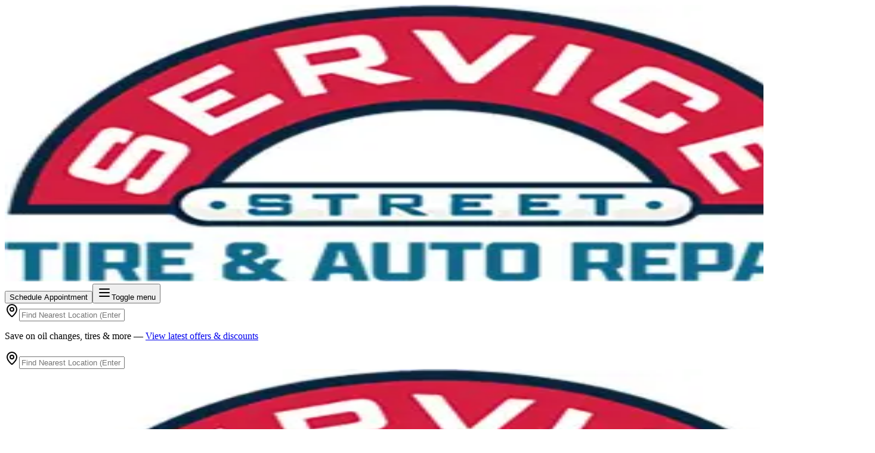

--- FILE ---
content_type: application/javascript; charset=UTF-8
request_url: https://www.servicestreet.com/_next/static/chunks/09384faf9a795151.js
body_size: 78006
content:
(globalThis.TURBOPACK||(globalThis.TURBOPACK=[])).push(["object"==typeof document?document.currentScript:void 0,61316,(e,t,r)=>{"use strict";Object.defineProperty(r,"__esModule",{value:!0}),r.default=function({html:e,height:t=null,width:r=null,children:i,dataNtpc:s=""}){return(0,a.useEffect)(()=>{s&&performance.mark("mark_feature_usage",{detail:{feature:`next-third-parties-${s}`}})},[s]),(0,n.jsxs)(n.Fragment,{children:[i,e?(0,n.jsx)("div",{style:{height:null!=t?`${t}px`:"auto",width:null!=r?`${r}px`:"auto"},"data-ntpc":s,dangerouslySetInnerHTML:{__html:e}}):null]})};let n=e.r(97125),a=e.r(81433)},19788,(e,t,r)=>{"use strict";Object.defineProperty(r,"__esModule",{value:!0});var n={cancelIdleCallback:function(){return s},requestIdleCallback:function(){return i}};for(var a in n)Object.defineProperty(r,a,{enumerable:!0,get:n[a]});let i="undefined"!=typeof self&&self.requestIdleCallback&&self.requestIdleCallback.bind(window)||function(e){let t=Date.now();return self.setTimeout(function(){e({didTimeout:!1,timeRemaining:function(){return Math.max(0,50-(Date.now()-t))}})},1)},s="undefined"!=typeof self&&self.cancelIdleCallback&&self.cancelIdleCallback.bind(window)||function(e){return clearTimeout(e)};("function"==typeof r.default||"object"==typeof r.default&&null!==r.default)&&void 0===r.default.__esModule&&(Object.defineProperty(r.default,"__esModule",{value:!0}),Object.assign(r.default,r),t.exports=r.default)},58168,(e,t,r)=>{"use strict";Object.defineProperty(r,"__esModule",{value:!0});var n={default:function(){return b},handleClientScriptLoad:function(){return g},initScriptLoader:function(){return v}};for(var a in n)Object.defineProperty(r,a,{enumerable:!0,get:n[a]});let i=e.r(55682),s=e.r(90809),o=e.r(97125),l=i._(e.r(88636)),u=s._(e.r(81433)),d=e.r(51701),c=e.r(36674),f=e.r(19788),m=new Map,p=new Set,h=e=>{let{src:t,id:r,onLoad:n=()=>{},onReady:a=null,dangerouslySetInnerHTML:i,children:s="",strategy:o="afterInteractive",onError:u,stylesheets:d}=e,f=r||t;if(f&&p.has(f))return;if(m.has(t)){p.add(f),m.get(t).then(n,u);return}let h=()=>{a&&a(),p.add(f)},g=document.createElement("script"),v=new Promise((e,t)=>{g.addEventListener("load",function(t){e(),n&&n.call(this,t),h()}),g.addEventListener("error",function(e){t(e)})}).catch(function(e){u&&u(e)});i?(g.innerHTML=i.__html||"",h()):s?(g.textContent="string"==typeof s?s:Array.isArray(s)?s.join(""):"",h()):t&&(g.src=t,m.set(t,v)),(0,c.setAttributesFromProps)(g,e),"worker"===o&&g.setAttribute("type","text/partytown"),g.setAttribute("data-nscript",o),d&&(e=>{if(l.default.preinit)return e.forEach(e=>{l.default.preinit(e,{as:"style"})});if("undefined"!=typeof window){let t=document.head;e.forEach(e=>{let r=document.createElement("link");r.type="text/css",r.rel="stylesheet",r.href=e,t.appendChild(r)})}})(d),document.body.appendChild(g)};function g(e){let{strategy:t="afterInteractive"}=e;"lazyOnload"===t?window.addEventListener("load",()=>{(0,f.requestIdleCallback)(()=>h(e))}):h(e)}function v(e){e.forEach(g),[...document.querySelectorAll('[data-nscript="beforeInteractive"]'),...document.querySelectorAll('[data-nscript="beforePageRender"]')].forEach(e=>{let t=e.id||e.getAttribute("src");p.add(t)})}function y(e){let{id:t,src:r="",onLoad:n=()=>{},onReady:a=null,strategy:i="afterInteractive",onError:s,stylesheets:c,...m}=e,{updateScripts:g,scripts:v,getIsSsr:y,appDir:b,nonce:x}=(0,u.useContext)(d.HeadManagerContext);x=m.nonce||x;let _=(0,u.useRef)(!1);(0,u.useEffect)(()=>{let e=t||r;_.current||(a&&e&&p.has(e)&&a(),_.current=!0)},[a,t,r]);let w=(0,u.useRef)(!1);if((0,u.useEffect)(()=>{if(!w.current){if("afterInteractive"===i)h(e);else"lazyOnload"===i&&("complete"===document.readyState?(0,f.requestIdleCallback)(()=>h(e)):window.addEventListener("load",()=>{(0,f.requestIdleCallback)(()=>h(e))}));w.current=!0}},[e,i]),("beforeInteractive"===i||"worker"===i)&&(g?(v[i]=(v[i]||[]).concat([{id:t,src:r,onLoad:n,onReady:a,onError:s,...m,nonce:x}]),g(v)):y&&y()?p.add(t||r):y&&!y()&&h({...e,nonce:x})),b){if(c&&c.forEach(e=>{l.default.preinit(e,{as:"style"})}),"beforeInteractive"===i)if(!r)return m.dangerouslySetInnerHTML&&(m.children=m.dangerouslySetInnerHTML.__html,delete m.dangerouslySetInnerHTML),(0,o.jsx)("script",{nonce:x,dangerouslySetInnerHTML:{__html:`(self.__next_s=self.__next_s||[]).push(${JSON.stringify([0,{...m,id:t}])})`}});else return l.default.preload(r,m.integrity?{as:"script",integrity:m.integrity,nonce:x,crossOrigin:m.crossOrigin}:{as:"script",nonce:x,crossOrigin:m.crossOrigin}),(0,o.jsx)("script",{nonce:x,dangerouslySetInnerHTML:{__html:`(self.__next_s=self.__next_s||[]).push(${JSON.stringify([r,{...m,id:t}])})`}});"afterInteractive"===i&&r&&l.default.preload(r,m.integrity?{as:"script",integrity:m.integrity,nonce:x,crossOrigin:m.crossOrigin}:{as:"script",nonce:x,crossOrigin:m.crossOrigin})}return null}Object.defineProperty(y,"__nextScript",{value:!0});let b=y;("function"==typeof r.default||"object"==typeof r.default&&null!==r.default)&&void 0===r.default.__esModule&&(Object.defineProperty(r.default,"__esModule",{value:!0}),Object.assign(r.default,r),t.exports=r.default)},11565,(e,t,r)=>{t.exports=e.r(58168)},19598,(e,t,r)=>{"use strict";var n=e.e&&e.e.__importDefault||function(e){return e&&e.__esModule?e:{default:e}};Object.defineProperty(r,"__esModule",{value:!0}),r.sendGTMEvent=void 0,r.GoogleTagManager=function(e){let{gtmId:t,gtmScriptUrl:r="https://www.googletagmanager.com/gtm.js",dataLayerName:n="dataLayer",auth:l,preview:u,dataLayer:d,nonce:c}=e;o=n;let f="dataLayer"!==n?`&l=${n}`:"",m=l?`&gtm_auth=${l}`:"",p=u?`&gtm_preview=${u}&gtm_cookies_win=x`:"";return(0,i.useEffect)(()=>{performance.mark("mark_feature_usage",{detail:{feature:"next-third-parties-gtm"}})},[]),(0,a.jsxs)(a.Fragment,{children:[(0,a.jsx)(s.default,{id:"_next-gtm-init",dangerouslySetInnerHTML:{__html:`
      (function(w,l){
        w[l]=w[l]||[];
        w[l].push({'gtm.start': new Date().getTime(),event:'gtm.js'});
        ${d?`w[l].push(${JSON.stringify(d)})`:""}
      })(window,'${n}');`},nonce:c}),(0,a.jsx)(s.default,{id:"_next-gtm","data-ntpc":"GTM",src:`${r}?id=${t}${f}${m}${p}`,nonce:c})]})};let a=e.r(97125),i=e.r(81433),s=n(e.r(11565)),o="dataLayer";r.sendGTMEvent=(e,t)=>{let r=t||o;window[r]=window[r]||[],window[r].push(e)}},54576,(e,t,r)=>{"use strict";let n;var a=e.e&&e.e.__importDefault||function(e){return e&&e.__esModule?e:{default:e}};Object.defineProperty(r,"__esModule",{value:!0}),r.GoogleAnalytics=function(e){let{gaId:t,debugMode:r,dataLayerName:a="dataLayer",nonce:l}=e;return void 0===n&&(n=a),(0,s.useEffect)(()=>{performance.mark("mark_feature_usage",{detail:{feature:"next-third-parties-ga"}})},[]),(0,i.jsxs)(i.Fragment,{children:[(0,i.jsx)(o.default,{id:"_next-ga-init",dangerouslySetInnerHTML:{__html:`
          window['${a}'] = window['${a}'] || [];
          function gtag(){window['${a}'].push(arguments);}
          gtag('js', new Date());

          gtag('config', '${t}' ${r?",{ 'debug_mode': true }":""});`},nonce:l}),(0,i.jsx)(o.default,{id:"_next-ga",src:`https://www.googletagmanager.com/gtag/js?id=${t}`,nonce:l})]})},r.sendGAEvent=function(){void 0===n?console.warn("@next/third-parties: GA has not been initialized"):window[n]?window[n].push(arguments):console.warn(`@next/third-parties: GA dataLayer ${n} does not exist`)};let i=e.r(97125),s=e.r(81433),o=a(e.r(11565))},94472,(e,t,r)=>{"use strict";function n({widthInt:e,heightInt:t,blurWidth:r,blurHeight:n,blurDataURL:a,objectFit:i}){let s=r?40*r:e,o=n?40*n:t,l=s&&o?`viewBox='0 0 ${s} ${o}'`:"";return`%3Csvg xmlns='http://www.w3.org/2000/svg' ${l}%3E%3Cfilter id='b' color-interpolation-filters='sRGB'%3E%3CfeGaussianBlur stdDeviation='20'/%3E%3CfeColorMatrix values='1 0 0 0 0 0 1 0 0 0 0 0 1 0 0 0 0 0 100 -1' result='s'/%3E%3CfeFlood x='0' y='0' width='100%25' height='100%25'/%3E%3CfeComposite operator='out' in='s'/%3E%3CfeComposite in2='SourceGraphic'/%3E%3CfeGaussianBlur stdDeviation='20'/%3E%3C/filter%3E%3Cimage width='100%25' height='100%25' x='0' y='0' preserveAspectRatio='${l?"none":"contain"===i?"xMidYMid":"cover"===i?"xMidYMid slice":"none"}' style='filter: url(%23b);' href='${a}'/%3E%3C/svg%3E`}Object.defineProperty(r,"__esModule",{value:!0}),Object.defineProperty(r,"getImageBlurSvg",{enumerable:!0,get:function(){return n}})},90379,(e,t,r)=>{"use strict";Object.defineProperty(r,"__esModule",{value:!0});var n={VALID_LOADERS:function(){return i},imageConfigDefault:function(){return s}};for(var a in n)Object.defineProperty(r,a,{enumerable:!0,get:n[a]});let i=["default","imgix","cloudinary","akamai","custom"],s={deviceSizes:[640,750,828,1080,1200,1920,2048,3840],imageSizes:[32,48,64,96,128,256,384],path:"/_next/image",loader:"default",loaderFile:"",domains:[],disableStaticImages:!1,minimumCacheTTL:14400,formats:["image/webp"],maximumRedirects:3,dangerouslyAllowLocalIP:!1,dangerouslyAllowSVG:!1,contentSecurityPolicy:"script-src 'none'; frame-src 'none'; sandbox;",contentDispositionType:"attachment",localPatterns:void 0,remotePatterns:[],qualities:[75],unoptimized:!1}},72756,(e,t,r)=>{"use strict";Object.defineProperty(r,"__esModule",{value:!0}),Object.defineProperty(r,"getImgProps",{enumerable:!0,get:function(){return l}}),e.r(53100);let n=e.r(94472),a=e.r(90379),i=["-moz-initial","fill","none","scale-down",void 0];function s(e){return void 0!==e.default}function o(e){return void 0===e?e:"number"==typeof e?Number.isFinite(e)?e:NaN:"string"==typeof e&&/^[0-9]+$/.test(e)?parseInt(e,10):NaN}function l({src:e,sizes:t,unoptimized:r=!1,priority:l=!1,preload:u=!1,loading:d,className:c,quality:f,width:m,height:p,fill:h=!1,style:g,overrideSrc:v,onLoad:y,onLoadingComplete:b,placeholder:x="empty",blurDataURL:_,fetchPriority:w,decoding:k="async",layout:j,objectFit:N,objectPosition:C,lazyBoundary:E,lazyRoot:S,...O},A){var T;let R,P,M,{imgConf:I,showAltText:D,blurComplete:L,defaultLoader:F}=A,z=I||a.imageConfigDefault;if("allSizes"in z)R=z;else{let e=[...z.deviceSizes,...z.imageSizes].sort((e,t)=>e-t),t=z.deviceSizes.sort((e,t)=>e-t),r=z.qualities?.sort((e,t)=>e-t);R={...z,allSizes:e,deviceSizes:t,qualities:r}}if(void 0===F)throw Object.defineProperty(Error("images.loaderFile detected but the file is missing default export.\nRead more: https://nextjs.org/docs/messages/invalid-images-config"),"__NEXT_ERROR_CODE",{value:"E163",enumerable:!1,configurable:!0});let Z=O.loader||F;delete O.loader,delete O.srcSet;let $="__next_img_default"in Z;if($){if("custom"===R.loader)throw Object.defineProperty(Error(`Image with src "${e}" is missing "loader" prop.
Read more: https://nextjs.org/docs/messages/next-image-missing-loader`),"__NEXT_ERROR_CODE",{value:"E252",enumerable:!1,configurable:!0})}else{let e=Z;Z=t=>{let{config:r,...n}=t;return e(n)}}if(j){"fill"===j&&(h=!0);let e={intrinsic:{maxWidth:"100%",height:"auto"},responsive:{width:"100%",height:"auto"}}[j];e&&(g={...g,...e});let r={responsive:"100vw",fill:"100vw"}[j];r&&!t&&(t=r)}let V="",U=o(m),B=o(p);if((T=e)&&"object"==typeof T&&(s(T)||void 0!==T.src)){let t=s(e)?e.default:e;if(!t.src)throw Object.defineProperty(Error(`An object should only be passed to the image component src parameter if it comes from a static image import. It must include src. Received ${JSON.stringify(t)}`),"__NEXT_ERROR_CODE",{value:"E460",enumerable:!1,configurable:!0});if(!t.height||!t.width)throw Object.defineProperty(Error(`An object should only be passed to the image component src parameter if it comes from a static image import. It must include height and width. Received ${JSON.stringify(t)}`),"__NEXT_ERROR_CODE",{value:"E48",enumerable:!1,configurable:!0});if(P=t.blurWidth,M=t.blurHeight,_=_||t.blurDataURL,V=t.src,!h)if(U||B){if(U&&!B){let e=U/t.width;B=Math.round(t.height*e)}else if(!U&&B){let e=B/t.height;U=Math.round(t.width*e)}}else U=t.width,B=t.height}let H=!l&&!u&&("lazy"===d||void 0===d);(!(e="string"==typeof e?e:V)||e.startsWith("data:")||e.startsWith("blob:"))&&(r=!0,H=!1),R.unoptimized&&(r=!0),$&&!R.dangerouslyAllowSVG&&e.split("?",1)[0].endsWith(".svg")&&(r=!0);let q=o(f),G=Object.assign(h?{position:"absolute",height:"100%",width:"100%",left:0,top:0,right:0,bottom:0,objectFit:N,objectPosition:C}:{},D?{}:{color:"transparent"},g),W=L||"empty"===x?null:"blur"===x?`url("data:image/svg+xml;charset=utf-8,${(0,n.getImageBlurSvg)({widthInt:U,heightInt:B,blurWidth:P,blurHeight:M,blurDataURL:_||"",objectFit:G.objectFit})}")`:`url("${x}")`,K=i.includes(G.objectFit)?"fill"===G.objectFit?"100% 100%":"cover":G.objectFit,Y=W?{backgroundSize:K,backgroundPosition:G.objectPosition||"50% 50%",backgroundRepeat:"no-repeat",backgroundImage:W}:{},X=function({config:e,src:t,unoptimized:r,width:n,quality:a,sizes:i,loader:s}){if(r)return{src:t,srcSet:void 0,sizes:void 0};let{widths:o,kind:l}=function({deviceSizes:e,allSizes:t},r,n){if(n){let r=/(^|\s)(1?\d?\d)vw/g,a=[];for(let e;e=r.exec(n);)a.push(parseInt(e[2]));if(a.length){let r=.01*Math.min(...a);return{widths:t.filter(t=>t>=e[0]*r),kind:"w"}}return{widths:t,kind:"w"}}return"number"!=typeof r?{widths:e,kind:"w"}:{widths:[...new Set([r,2*r].map(e=>t.find(t=>t>=e)||t[t.length-1]))],kind:"x"}}(e,n,i),u=o.length-1;return{sizes:i||"w"!==l?i:"100vw",srcSet:o.map((r,n)=>`${s({config:e,src:t,quality:a,width:r})} ${"w"===l?r:n+1}${l}`).join(", "),src:s({config:e,src:t,quality:a,width:o[u]})}}({config:R,src:e,unoptimized:r,width:U,quality:q,sizes:t,loader:Z}),J=H?"lazy":d;return{props:{...O,loading:J,fetchPriority:w,width:U,height:B,decoding:k,className:c,style:{...G,...Y},sizes:X.sizes,srcSet:X.srcSet,src:v||X.src},meta:{unoptimized:r,preload:u||l,placeholder:x,fill:h}}}},42457,(e,t,r)=>{"use strict";Object.defineProperty(r,"__esModule",{value:!0}),Object.defineProperty(r,"default",{enumerable:!0,get:function(){return o}});let n=e.r(81433),a="undefined"==typeof window,i=a?()=>{}:n.useLayoutEffect,s=a?()=>{}:n.useEffect;function o(e){let{headManager:t,reduceComponentsToState:r}=e;function o(){if(t&&t.mountedInstances){let e=n.Children.toArray(Array.from(t.mountedInstances).filter(Boolean));t.updateHead(r(e))}}return a&&(t?.mountedInstances?.add(e.children),o()),i(()=>(t?.mountedInstances?.add(e.children),()=>{t?.mountedInstances?.delete(e.children)})),i(()=>(t&&(t._pendingUpdate=o),()=>{t&&(t._pendingUpdate=o)})),s(()=>(t&&t._pendingUpdate&&(t._pendingUpdate(),t._pendingUpdate=null),()=>{t&&t._pendingUpdate&&(t._pendingUpdate(),t._pendingUpdate=null)})),null}},6447,(e,t,r)=>{"use strict";Object.defineProperty(r,"__esModule",{value:!0});var n={default:function(){return h},defaultHead:function(){return c}};for(var a in n)Object.defineProperty(r,a,{enumerable:!0,get:n[a]});let i=e.r(55682),s=e.r(90809),o=e.r(97125),l=s._(e.r(81433)),u=i._(e.r(42457)),d=e.r(51701);function c(){return[(0,o.jsx)("meta",{charSet:"utf-8"},"charset"),(0,o.jsx)("meta",{name:"viewport",content:"width=device-width"},"viewport")]}function f(e,t){return"string"==typeof t||"number"==typeof t?e:t.type===l.default.Fragment?e.concat(l.default.Children.toArray(t.props.children).reduce((e,t)=>"string"==typeof t||"number"==typeof t?e:e.concat(t),[])):e.concat(t)}e.r(53100);let m=["name","httpEquiv","charSet","itemProp"];function p(e){let t,r,n,a;return e.reduce(f,[]).reverse().concat(c().reverse()).filter((t=new Set,r=new Set,n=new Set,a={},e=>{let i=!0,s=!1;if(e.key&&"number"!=typeof e.key&&e.key.indexOf("$")>0){s=!0;let r=e.key.slice(e.key.indexOf("$")+1);t.has(r)?i=!1:t.add(r)}switch(e.type){case"title":case"base":r.has(e.type)?i=!1:r.add(e.type);break;case"meta":for(let t=0,r=m.length;t<r;t++){let r=m[t];if(e.props.hasOwnProperty(r))if("charSet"===r)n.has(r)?i=!1:n.add(r);else{let t=e.props[r],n=a[r]||new Set;("name"!==r||!s)&&n.has(t)?i=!1:(n.add(t),a[r]=n)}}}return i})).reverse().map((e,t)=>{let r=e.key||t;return l.default.cloneElement(e,{key:r})})}let h=function({children:e}){let t=(0,l.useContext)(d.HeadManagerContext);return(0,o.jsx)(u.default,{reduceComponentsToState:p,headManager:t,children:e})};("function"==typeof r.default||"object"==typeof r.default&&null!==r.default)&&void 0===r.default.__esModule&&(Object.defineProperty(r.default,"__esModule",{value:!0}),Object.assign(r.default,r),t.exports=r.default)},46111,(e,t,r)=>{"use strict";Object.defineProperty(r,"__esModule",{value:!0}),Object.defineProperty(r,"ImageConfigContext",{enumerable:!0,get:function(){return i}});let n=e.r(55682)._(e.r(81433)),a=e.r(90379),i=n.default.createContext(a.imageConfigDefault)},5206,(e,t,r)=>{"use strict";Object.defineProperty(r,"__esModule",{value:!0}),Object.defineProperty(r,"RouterContext",{enumerable:!0,get:function(){return n}});let n=e.r(55682)._(e.r(81433)).default.createContext(null)},85751,(e,t,r)=>{"use strict";function n(e,t){let r=e||75;return t?.qualities?.length?t.qualities.reduce((e,t)=>Math.abs(t-r)<Math.abs(e-r)?t:e,0):r}Object.defineProperty(r,"__esModule",{value:!0}),Object.defineProperty(r,"findClosestQuality",{enumerable:!0,get:function(){return n}})},25709,(e,t,r)=>{"use strict";Object.defineProperty(r,"__esModule",{value:!0}),Object.defineProperty(r,"default",{enumerable:!0,get:function(){return i}});let n=e.r(85751);function a({config:e,src:t,width:r,quality:a}){if(t.startsWith("/")&&t.includes("?")&&e.localPatterns?.length===1&&"**"===e.localPatterns[0].pathname&&""===e.localPatterns[0].search)throw Object.defineProperty(Error(`Image with src "${t}" is using a query string which is not configured in images.localPatterns.
Read more: https://nextjs.org/docs/messages/next-image-unconfigured-localpatterns`),"__NEXT_ERROR_CODE",{value:"E871",enumerable:!1,configurable:!0});let i=(0,n.findClosestQuality)(a,e);return`${e.path}?url=${encodeURIComponent(t)}&w=${r}&q=${i}${t.startsWith("/_next/static/media/"),""}`}a.__next_img_default=!0;let i=a},84452,(e,t,r)=>{"use strict";Object.defineProperty(r,"__esModule",{value:!0}),Object.defineProperty(r,"Image",{enumerable:!0,get:function(){return x}});let n=e.r(55682),a=e.r(90809),i=e.r(97125),s=a._(e.r(81433)),o=n._(e.r(88636)),l=n._(e.r(6447)),u=e.r(72756),d=e.r(90379),c=e.r(46111);e.r(53100);let f=e.r(5206),m=n._(e.r(25709)),p=e.r(83764),h={deviceSizes:[640,750,828,1080,1200,1920,2048,3840],imageSizes:[32,48,64,96,128,256,384],qualities:[75],path:"/_next/image",loader:"default",dangerouslyAllowSVG:!1,unoptimized:!1};function g(e,t,r,n,a,i,s){let o=e?.src;e&&e["data-loaded-src"]!==o&&(e["data-loaded-src"]=o,("decode"in e?e.decode():Promise.resolve()).catch(()=>{}).then(()=>{if(e.parentElement&&e.isConnected){if("empty"!==t&&a(!0),r?.current){let t=new Event("load");Object.defineProperty(t,"target",{writable:!1,value:e});let n=!1,a=!1;r.current({...t,nativeEvent:t,currentTarget:e,target:e,isDefaultPrevented:()=>n,isPropagationStopped:()=>a,persist:()=>{},preventDefault:()=>{n=!0,t.preventDefault()},stopPropagation:()=>{a=!0,t.stopPropagation()}})}n?.current&&n.current(e)}}))}function v(e){return s.use?{fetchPriority:e}:{fetchpriority:e}}"undefined"==typeof window&&(globalThis.__NEXT_IMAGE_IMPORTED=!0);let y=(0,s.forwardRef)(({src:e,srcSet:t,sizes:r,height:n,width:a,decoding:o,className:l,style:u,fetchPriority:d,placeholder:c,loading:f,unoptimized:m,fill:h,onLoadRef:y,onLoadingCompleteRef:b,setBlurComplete:x,setShowAltText:_,sizesInput:w,onLoad:k,onError:j,...N},C)=>{let E=(0,s.useCallback)(e=>{e&&(j&&(e.src=e.src),e.complete&&g(e,c,y,b,x,m,w))},[e,c,y,b,x,j,m,w]),S=(0,p.useMergedRef)(C,E);return(0,i.jsx)("img",{...N,...v(d),loading:f,width:a,height:n,decoding:o,"data-nimg":h?"fill":"1",className:l,style:u,sizes:r,srcSet:t,src:e,ref:S,onLoad:e=>{g(e.currentTarget,c,y,b,x,m,w)},onError:e=>{_(!0),"empty"!==c&&x(!0),j&&j(e)}})});function b({isAppRouter:e,imgAttributes:t}){let r={as:"image",imageSrcSet:t.srcSet,imageSizes:t.sizes,crossOrigin:t.crossOrigin,referrerPolicy:t.referrerPolicy,...v(t.fetchPriority)};return e&&o.default.preload?(o.default.preload(t.src,r),null):(0,i.jsx)(l.default,{children:(0,i.jsx)("link",{rel:"preload",href:t.srcSet?void 0:t.src,...r},"__nimg-"+t.src+t.srcSet+t.sizes)})}let x=(0,s.forwardRef)((e,t)=>{let r=(0,s.useContext)(f.RouterContext),n=(0,s.useContext)(c.ImageConfigContext),a=(0,s.useMemo)(()=>{let e=h||n||d.imageConfigDefault,t=[...e.deviceSizes,...e.imageSizes].sort((e,t)=>e-t),r=e.deviceSizes.sort((e,t)=>e-t),a=e.qualities?.sort((e,t)=>e-t);return{...e,allSizes:t,deviceSizes:r,qualities:a,localPatterns:"undefined"==typeof window?n?.localPatterns:e.localPatterns}},[n]),{onLoad:o,onLoadingComplete:l}=e,p=(0,s.useRef)(o);(0,s.useEffect)(()=>{p.current=o},[o]);let g=(0,s.useRef)(l);(0,s.useEffect)(()=>{g.current=l},[l]);let[v,x]=(0,s.useState)(!1),[_,w]=(0,s.useState)(!1),{props:k,meta:j}=(0,u.getImgProps)(e,{defaultLoader:m.default,imgConf:a,blurComplete:v,showAltText:_});return(0,i.jsxs)(i.Fragment,{children:[(0,i.jsx)(y,{...k,unoptimized:j.unoptimized,placeholder:j.placeholder,fill:j.fill,onLoadRef:p,onLoadingCompleteRef:g,setBlurComplete:x,setShowAltText:w,sizesInput:e.sizes,ref:t}),j.preload?(0,i.jsx)(b,{isAppRouter:!r,imgAttributes:k}):null]})});("function"==typeof r.default||"object"==typeof r.default&&null!==r.default)&&void 0===r.default.__esModule&&(Object.defineProperty(r.default,"__esModule",{value:!0}),Object.assign(r.default,r),t.exports=r.default)},68306,(e,t,r)=>{"use strict";Object.defineProperty(r,"__esModule",{value:!0});var n={default:function(){return d},getImageProps:function(){return u}};for(var a in n)Object.defineProperty(r,a,{enumerable:!0,get:n[a]});let i=e.r(55682),s=e.r(72756),o=e.r(84452),l=i._(e.r(25709));function u(e){let{props:t}=(0,s.getImgProps)(e,{defaultLoader:l.default,imgConf:{deviceSizes:[640,750,828,1080,1200,1920,2048,3840],imageSizes:[32,48,64,96,128,256,384],qualities:[75],path:"/_next/image",loader:"default",dangerouslyAllowSVG:!1,unoptimized:!1}});for(let[e,r]of Object.entries(t))void 0===r&&delete t[e];return{props:t}}let d=o.Image},16761,(e,t,r)=>{t.exports=e.r(68306)},80975,e=>{"use strict";var t=e.i(97125),r=e.i(16761),n=e.i(29425);function a({className:e="",brand:a}){return(0,t.jsx)(n.default,{href:"/",className:`flex items-center ${e}`,children:a?.logo?(0,t.jsx)(r.default,{src:a.logo.url,alt:a.title||"",width:1459,height:464,className:"h-10 w-auto object-contain"}):(0,t.jsx)("span",{className:"text-lg font-bold",children:a?.title||""})})}e.s(["Logo",()=>a])},81140,e=>{"use strict";function t(e,r,{checkForDefaultPrevented:n=!0}={}){return function(t){if(e?.(t),!1===n||!t.defaultPrevented)return r?.(t)}}e.s(["composeEventHandlers",()=>t])},30030,e=>{"use strict";var t=e.i(81433),r=e.i(97125);function n(e,n){let a=t.createContext(n),i=e=>{let{children:n,...i}=e,s=t.useMemo(()=>i,Object.values(i));return(0,r.jsx)(a.Provider,{value:s,children:n})};return i.displayName=e+"Provider",[i,function(r){let i=t.useContext(a);if(i)return i;if(void 0!==n)return n;throw Error(`\`${r}\` must be used within \`${e}\``)}]}function a(e,n=[]){let i=[],s=()=>{let r=i.map(e=>t.createContext(e));return function(n){let a=n?.[e]||r;return t.useMemo(()=>({[`__scope${e}`]:{...n,[e]:a}}),[n,a])}};return s.scopeName=e,[function(n,a){let s=t.createContext(a),o=i.length;i=[...i,a];let l=n=>{let{scope:a,children:i,...l}=n,u=a?.[e]?.[o]||s,d=t.useMemo(()=>l,Object.values(l));return(0,r.jsx)(u.Provider,{value:d,children:i})};return l.displayName=n+"Provider",[l,function(r,i){let l=i?.[e]?.[o]||s,u=t.useContext(l);if(u)return u;if(void 0!==a)return a;throw Error(`\`${r}\` must be used within \`${n}\``)}]},function(...e){let r=e[0];if(1===e.length)return r;let n=()=>{let n=e.map(e=>({useScope:e(),scopeName:e.scopeName}));return function(e){let a=n.reduce((t,{useScope:r,scopeName:n})=>{let a=r(e)[`__scope${n}`];return{...t,...a}},{});return t.useMemo(()=>({[`__scope${r.scopeName}`]:a}),[a])}};return n.scopeName=r.scopeName,n}(s,...n)]}e.s(["createContext",()=>n,"createContextScope",()=>a])},34620,e=>{"use strict";var t=e.i(81433),r=globalThis?.document?t.useLayoutEffect:()=>{};e.s(["useLayoutEffect",()=>r])},10772,e=>{"use strict";var t=e.i(81433),r=e.i(34620),n=t[" useId ".trim().toString()]||(()=>void 0),a=0;function i(e){let[i,s]=t.useState(n());return(0,r.useLayoutEffect)(()=>{e||s(e=>e??String(a++))},[e]),e||(i?`radix-${i}`:"")}e.s(["useId",()=>i])},69340,e=>{"use strict";var t=e.i(81433),r=e.i(34620);t[" useEffectEvent ".trim().toString()],t[" useInsertionEffect ".trim().toString()];var n=t[" useInsertionEffect ".trim().toString()]||r.useLayoutEffect;function a({prop:e,defaultProp:r,onChange:a=()=>{},caller:i}){let[s,o,l]=function({defaultProp:e,onChange:r}){let[a,i]=t.useState(e),s=t.useRef(a),o=t.useRef(r);return n(()=>{o.current=r},[r]),t.useEffect(()=>{s.current!==a&&(o.current?.(a),s.current=a)},[a,s]),[a,i,o]}({defaultProp:r,onChange:a}),u=void 0!==e,d=u?e:s;{let r=t.useRef(void 0!==e);t.useEffect(()=>{let e=r.current;if(e!==u){let t=u?"controlled":"uncontrolled";console.warn(`${i} is changing from ${e?"controlled":"uncontrolled"} to ${t}. Components should not switch from controlled to uncontrolled (or vice versa). Decide between using a controlled or uncontrolled value for the lifetime of the component.`)}r.current=u},[u,i])}return[d,t.useCallback(t=>{if(u){let r="function"==typeof t?t(e):t;r!==e&&l.current?.(r)}else o(t)},[u,e,o,l])]}Symbol("RADIX:SYNC_STATE"),e.s(["useControllableState",()=>a],69340)},48425,e=>{"use strict";var t=e.i(81433),r=e.i(88636),n=e.i(91918),a=e.i(97125),i=["a","button","div","form","h2","h3","img","input","label","li","nav","ol","p","select","span","svg","ul"].reduce((e,r)=>{let i=(0,n.createSlot)(`Primitive.${r}`),s=t.forwardRef((e,t)=>{let{asChild:n,...s}=e;return"undefined"!=typeof window&&(window[Symbol.for("radix-ui")]=!0),(0,a.jsx)(n?i:r,{...s,ref:t})});return s.displayName=`Primitive.${r}`,{...e,[r]:s}},{});function s(e,t){e&&r.flushSync(()=>e.dispatchEvent(t))}e.s(["Primitive",()=>i,"dispatchDiscreteCustomEvent",()=>s])},30207,e=>{"use strict";var t=e.i(81433);function r(e){let r=t.useRef(e);return t.useEffect(()=>{r.current=e}),t.useMemo(()=>(...e)=>r.current?.(...e),[])}e.s(["useCallbackRef",()=>r])},26330,e=>{"use strict";var t,r=e.i(81433),n=e.i(81140),a=e.i(48425),i=e.i(20783),s=e.i(30207),o=e.i(97125),l="dismissableLayer.update",u=r.createContext({layers:new Set,layersWithOutsidePointerEventsDisabled:new Set,branches:new Set}),d=r.forwardRef((e,d)=>{let{disableOutsidePointerEvents:m=!1,onEscapeKeyDown:p,onPointerDownOutside:h,onFocusOutside:g,onInteractOutside:v,onDismiss:y,...b}=e,x=r.useContext(u),[_,w]=r.useState(null),k=_?.ownerDocument??globalThis?.document,[,j]=r.useState({}),N=(0,i.useComposedRefs)(d,e=>w(e)),C=Array.from(x.layers),[E]=[...x.layersWithOutsidePointerEventsDisabled].slice(-1),S=C.indexOf(E),O=_?C.indexOf(_):-1,A=x.layersWithOutsidePointerEventsDisabled.size>0,T=O>=S,R=function(e,t=globalThis?.document){let n=(0,s.useCallbackRef)(e),a=r.useRef(!1),i=r.useRef(()=>{});return r.useEffect(()=>{let e=e=>{if(e.target&&!a.current){let r=function(){f("dismissableLayer.pointerDownOutside",n,a,{discrete:!0})},a={originalEvent:e};"touch"===e.pointerType?(t.removeEventListener("click",i.current),i.current=r,t.addEventListener("click",i.current,{once:!0})):r()}else t.removeEventListener("click",i.current);a.current=!1},r=window.setTimeout(()=>{t.addEventListener("pointerdown",e)},0);return()=>{window.clearTimeout(r),t.removeEventListener("pointerdown",e),t.removeEventListener("click",i.current)}},[t,n]),{onPointerDownCapture:()=>a.current=!0}}(e=>{let t=e.target,r=[...x.branches].some(e=>e.contains(t));T&&!r&&(h?.(e),v?.(e),e.defaultPrevented||y?.())},k),P=function(e,t=globalThis?.document){let n=(0,s.useCallbackRef)(e),a=r.useRef(!1);return r.useEffect(()=>{let e=e=>{e.target&&!a.current&&f("dismissableLayer.focusOutside",n,{originalEvent:e},{discrete:!1})};return t.addEventListener("focusin",e),()=>t.removeEventListener("focusin",e)},[t,n]),{onFocusCapture:()=>a.current=!0,onBlurCapture:()=>a.current=!1}}(e=>{let t=e.target;![...x.branches].some(e=>e.contains(t))&&(g?.(e),v?.(e),e.defaultPrevented||y?.())},k);return!function(e,t=globalThis?.document){let n=(0,s.useCallbackRef)(e);r.useEffect(()=>{let e=e=>{"Escape"===e.key&&n(e)};return t.addEventListener("keydown",e,{capture:!0}),()=>t.removeEventListener("keydown",e,{capture:!0})},[n,t])}(e=>{O===x.layers.size-1&&(p?.(e),!e.defaultPrevented&&y&&(e.preventDefault(),y()))},k),r.useEffect(()=>{if(_)return m&&(0===x.layersWithOutsidePointerEventsDisabled.size&&(t=k.body.style.pointerEvents,k.body.style.pointerEvents="none"),x.layersWithOutsidePointerEventsDisabled.add(_)),x.layers.add(_),c(),()=>{m&&1===x.layersWithOutsidePointerEventsDisabled.size&&(k.body.style.pointerEvents=t)}},[_,k,m,x]),r.useEffect(()=>()=>{_&&(x.layers.delete(_),x.layersWithOutsidePointerEventsDisabled.delete(_),c())},[_,x]),r.useEffect(()=>{let e=()=>j({});return document.addEventListener(l,e),()=>document.removeEventListener(l,e)},[]),(0,o.jsx)(a.Primitive.div,{...b,ref:N,style:{pointerEvents:A?T?"auto":"none":void 0,...e.style},onFocusCapture:(0,n.composeEventHandlers)(e.onFocusCapture,P.onFocusCapture),onBlurCapture:(0,n.composeEventHandlers)(e.onBlurCapture,P.onBlurCapture),onPointerDownCapture:(0,n.composeEventHandlers)(e.onPointerDownCapture,R.onPointerDownCapture)})});function c(){let e=new CustomEvent(l);document.dispatchEvent(e)}function f(e,t,r,{discrete:n}){let i=r.originalEvent.target,s=new CustomEvent(e,{bubbles:!1,cancelable:!0,detail:r});t&&i.addEventListener(e,t,{once:!0}),n?(0,a.dispatchDiscreteCustomEvent)(i,s):i.dispatchEvent(s)}d.displayName="DismissableLayer",r.forwardRef((e,t)=>{let n=r.useContext(u),s=r.useRef(null),l=(0,i.useComposedRefs)(t,s);return r.useEffect(()=>{let e=s.current;if(e)return n.branches.add(e),()=>{n.branches.delete(e)}},[n.branches]),(0,o.jsx)(a.Primitive.div,{...e,ref:l})}).displayName="DismissableLayerBranch",e.s(["DismissableLayer",()=>d],26330)},65491,74606,e=>{"use strict";let t;var r=e.i(81433),n=e.i(20783),a=e.i(48425),i=e.i(30207),s=e.i(97125),o="focusScope.autoFocusOnMount",l="focusScope.autoFocusOnUnmount",u={bubbles:!1,cancelable:!0},d=r.forwardRef((e,t)=>{let{loop:d=!1,trapped:h=!1,onMountAutoFocus:g,onUnmountAutoFocus:v,...y}=e,[b,x]=r.useState(null),_=(0,i.useCallbackRef)(g),w=(0,i.useCallbackRef)(v),k=r.useRef(null),j=(0,n.useComposedRefs)(t,e=>x(e)),N=r.useRef({paused:!1,pause(){this.paused=!0},resume(){this.paused=!1}}).current;r.useEffect(()=>{if(h){let e=function(e){if(N.paused||!b)return;let t=e.target;b.contains(t)?k.current=t:m(k.current,{select:!0})},t=function(e){if(N.paused||!b)return;let t=e.relatedTarget;null!==t&&(b.contains(t)||m(k.current,{select:!0}))};document.addEventListener("focusin",e),document.addEventListener("focusout",t);let r=new MutationObserver(function(e){if(document.activeElement===document.body)for(let t of e)t.removedNodes.length>0&&m(b)});return b&&r.observe(b,{childList:!0,subtree:!0}),()=>{document.removeEventListener("focusin",e),document.removeEventListener("focusout",t),r.disconnect()}}},[h,b,N.paused]),r.useEffect(()=>{if(b){p.add(N);let e=document.activeElement;if(!b.contains(e)){let t=new CustomEvent(o,u);b.addEventListener(o,_),b.dispatchEvent(t),t.defaultPrevented||(function(e,{select:t=!1}={}){let r=document.activeElement;for(let n of e)if(m(n,{select:t}),document.activeElement!==r)return}(c(b).filter(e=>"A"!==e.tagName),{select:!0}),document.activeElement===e&&m(b))}return()=>{b.removeEventListener(o,_),setTimeout(()=>{let t=new CustomEvent(l,u);b.addEventListener(l,w),b.dispatchEvent(t),t.defaultPrevented||m(e??document.body,{select:!0}),b.removeEventListener(l,w),p.remove(N)},0)}}},[b,_,w,N]);let C=r.useCallback(e=>{if(!d&&!h||N.paused)return;let t="Tab"===e.key&&!e.altKey&&!e.ctrlKey&&!e.metaKey,r=document.activeElement;if(t&&r){var n;let t,a=e.currentTarget,[i,s]=[f(t=c(n=a),n),f(t.reverse(),n)];i&&s?e.shiftKey||r!==s?e.shiftKey&&r===i&&(e.preventDefault(),d&&m(s,{select:!0})):(e.preventDefault(),d&&m(i,{select:!0})):r===a&&e.preventDefault()}},[d,h,N.paused]);return(0,s.jsx)(a.Primitive.div,{tabIndex:-1,...y,ref:j,onKeyDown:C})});function c(e){let t=[],r=document.createTreeWalker(e,NodeFilter.SHOW_ELEMENT,{acceptNode:e=>{let t="INPUT"===e.tagName&&"hidden"===e.type;return e.disabled||e.hidden||t?NodeFilter.FILTER_SKIP:e.tabIndex>=0?NodeFilter.FILTER_ACCEPT:NodeFilter.FILTER_SKIP}});for(;r.nextNode();)t.push(r.currentNode);return t}function f(e,t){for(let r of e)if(!function(e,{upTo:t}){if("hidden"===getComputedStyle(e).visibility)return!0;for(;e&&(void 0===t||e!==t);){if("none"===getComputedStyle(e).display)return!0;e=e.parentElement}return!1}(r,{upTo:t}))return r}function m(e,{select:t=!1}={}){if(e&&e.focus){var r;let n=document.activeElement;e.focus({preventScroll:!0}),e!==n&&(r=e)instanceof HTMLInputElement&&"select"in r&&t&&e.select()}}d.displayName="FocusScope";var p=(t=[],{add(e){let r=t[0];e!==r&&r?.pause(),(t=h(t,e)).unshift(e)},remove(e){t=h(t,e),t[0]?.resume()}});function h(e,t){let r=[...e],n=r.indexOf(t);return -1!==n&&r.splice(n,1),r}e.s(["FocusScope",()=>d],65491);var g=e.i(88636),v=e.i(34620),y=r.forwardRef((e,t)=>{let{container:n,...i}=e,[o,l]=r.useState(!1);(0,v.useLayoutEffect)(()=>l(!0),[]);let u=n||o&&globalThis?.document?.body;return u?g.default.createPortal((0,s.jsx)(a.Primitive.div,{...i,ref:t}),u):null});y.displayName="Portal",e.s(["Portal",()=>y],74606)},96626,e=>{"use strict";var t=e.i(81433),r=e.i(20783),n=e.i(34620),a=e=>{var a;let s,o,{present:l,children:u}=e,d=function(e){var r,a;let[s,o]=t.useState(),l=t.useRef(null),u=t.useRef(e),d=t.useRef("none"),[c,f]=(r=e?"mounted":"unmounted",a={mounted:{UNMOUNT:"unmounted",ANIMATION_OUT:"unmountSuspended"},unmountSuspended:{MOUNT:"mounted",ANIMATION_END:"unmounted"},unmounted:{MOUNT:"mounted"}},t.useReducer((e,t)=>a[e][t]??e,r));return t.useEffect(()=>{let e=i(l.current);d.current="mounted"===c?e:"none"},[c]),(0,n.useLayoutEffect)(()=>{let t=l.current,r=u.current;if(r!==e){let n=d.current,a=i(t);e?f("MOUNT"):"none"===a||t?.display==="none"?f("UNMOUNT"):r&&n!==a?f("ANIMATION_OUT"):f("UNMOUNT"),u.current=e}},[e,f]),(0,n.useLayoutEffect)(()=>{if(s){let e,t=s.ownerDocument.defaultView??window,r=r=>{let n=i(l.current).includes(r.animationName);if(r.target===s&&n&&(f("ANIMATION_END"),!u.current)){let r=s.style.animationFillMode;s.style.animationFillMode="forwards",e=t.setTimeout(()=>{"forwards"===s.style.animationFillMode&&(s.style.animationFillMode=r)})}},n=e=>{e.target===s&&(d.current=i(l.current))};return s.addEventListener("animationstart",n),s.addEventListener("animationcancel",r),s.addEventListener("animationend",r),()=>{t.clearTimeout(e),s.removeEventListener("animationstart",n),s.removeEventListener("animationcancel",r),s.removeEventListener("animationend",r)}}f("ANIMATION_END")},[s,f]),{isPresent:["mounted","unmountSuspended"].includes(c),ref:t.useCallback(e=>{l.current=e?getComputedStyle(e):null,o(e)},[])}}(l),c="function"==typeof u?u({present:d.isPresent}):t.Children.only(u),f=(0,r.useComposedRefs)(d.ref,(a=c,(o=(s=Object.getOwnPropertyDescriptor(a.props,"ref")?.get)&&"isReactWarning"in s&&s.isReactWarning)?a.ref:(o=(s=Object.getOwnPropertyDescriptor(a,"ref")?.get)&&"isReactWarning"in s&&s.isReactWarning)?a.props.ref:a.props.ref||a.ref));return"function"==typeof u||d.isPresent?t.cloneElement(c,{ref:f}):null};function i(e){return e?.animationName||"none"}a.displayName="Presence",e.s(["Presence",()=>a])},3536,e=>{"use strict";var t=e.i(81433),r=0;function n(){t.useEffect(()=>{let e=document.querySelectorAll("[data-radix-focus-guard]");return document.body.insertAdjacentElement("afterbegin",e[0]??a()),document.body.insertAdjacentElement("beforeend",e[1]??a()),r++,()=>{1===r&&document.querySelectorAll("[data-radix-focus-guard]").forEach(e=>e.remove()),r--}},[])}function a(){let e=document.createElement("span");return e.setAttribute("data-radix-focus-guard",""),e.tabIndex=0,e.style.outline="none",e.style.opacity="0",e.style.position="fixed",e.style.pointerEvents="none",e}e.s(["useFocusGuards",()=>n])},85369,e=>{"use strict";var t,r,n,a,i,s,o,l=function(){return(l=Object.assign||function(e){for(var t,r=1,n=arguments.length;r<n;r++)for(var a in t=arguments[r])Object.prototype.hasOwnProperty.call(t,a)&&(e[a]=t[a]);return e}).apply(this,arguments)};function u(e,t){var r={};for(var n in e)Object.prototype.hasOwnProperty.call(e,n)&&0>t.indexOf(n)&&(r[n]=e[n]);if(null!=e&&"function"==typeof Object.getOwnPropertySymbols)for(var a=0,n=Object.getOwnPropertySymbols(e);a<n.length;a++)0>t.indexOf(n[a])&&Object.prototype.propertyIsEnumerable.call(e,n[a])&&(r[n[a]]=e[n[a]]);return r}var d=("function"==typeof SuppressedError&&SuppressedError,e.i(81433)),c="right-scroll-bar-position",f="width-before-scroll-bar";function m(e,t){return"function"==typeof e?e(t):e&&(e.current=t),e}var p="undefined"!=typeof window?d.useLayoutEffect:d.useEffect,h=new WeakMap,g=(void 0===t&&(t={}),(void 0===r&&(r=function(e){return e}),n=[],a=!1,i={read:function(){if(a)throw Error("Sidecar: could not `read` from an `assigned` medium. `read` could be used only with `useMedium`.");return n.length?n[n.length-1]:null},useMedium:function(e){var t=r(e,a);return n.push(t),function(){n=n.filter(function(e){return e!==t})}},assignSyncMedium:function(e){for(a=!0;n.length;){var t=n;n=[],t.forEach(e)}n={push:function(t){return e(t)},filter:function(){return n}}},assignMedium:function(e){a=!0;var t=[];if(n.length){var r=n;n=[],r.forEach(e),t=n}var i=function(){var r=t;t=[],r.forEach(e)},s=function(){return Promise.resolve().then(i)};s(),n={push:function(e){t.push(e),s()},filter:function(e){return t=t.filter(e),n}}}}).options=l({async:!0,ssr:!1},t),i),v=function(){},y=d.forwardRef(function(e,t){var r,n,a,i,s=d.useRef(null),o=d.useState({onScrollCapture:v,onWheelCapture:v,onTouchMoveCapture:v}),c=o[0],f=o[1],y=e.forwardProps,b=e.children,x=e.className,_=e.removeScrollBar,w=e.enabled,k=e.shards,j=e.sideCar,N=e.noRelative,C=e.noIsolation,E=e.inert,S=e.allowPinchZoom,O=e.as,A=e.gapMode,T=u(e,["forwardProps","children","className","removeScrollBar","enabled","shards","sideCar","noRelative","noIsolation","inert","allowPinchZoom","as","gapMode"]),R=(r=[s,t],n=function(e){return r.forEach(function(t){return m(t,e)})},(a=(0,d.useState)(function(){return{value:null,callback:n,facade:{get current(){return a.value},set current(value){var e=a.value;e!==value&&(a.value=value,a.callback(value,e))}}}})[0]).callback=n,i=a.facade,p(function(){var e=h.get(i);if(e){var t=new Set(e),n=new Set(r),a=i.current;t.forEach(function(e){n.has(e)||m(e,null)}),n.forEach(function(e){t.has(e)||m(e,a)})}h.set(i,r)},[r]),i),P=l(l({},T),c);return d.createElement(d.Fragment,null,w&&d.createElement(j,{sideCar:g,removeScrollBar:_,shards:k,noRelative:N,noIsolation:C,inert:E,setCallbacks:f,allowPinchZoom:!!S,lockRef:s,gapMode:A}),y?d.cloneElement(d.Children.only(b),l(l({},P),{ref:R})):d.createElement(void 0===O?"div":O,l({},P,{className:x,ref:R}),b))});y.defaultProps={enabled:!0,removeScrollBar:!0,inert:!1},y.classNames={fullWidth:f,zeroRight:c};var b=function(e){var t=e.sideCar,r=u(e,["sideCar"]);if(!t)throw Error("Sidecar: please provide `sideCar` property to import the right car");var n=t.read();if(!n)throw Error("Sidecar medium not found");return d.createElement(n,l({},r))};b.isSideCarExport=!0;var x=function(){var e=0,t=null;return{add:function(r){if(0==e&&(t=function(){if(!document)return null;var e=document.createElement("style");e.type="text/css";var t=o||("undefined"!=typeof __webpack_nonce__?__webpack_nonce__:void 0);return t&&e.setAttribute("nonce",t),e}())){var n,a;(n=t).styleSheet?n.styleSheet.cssText=r:n.appendChild(document.createTextNode(r)),a=t,(document.head||document.getElementsByTagName("head")[0]).appendChild(a)}e++},remove:function(){--e||!t||(t.parentNode&&t.parentNode.removeChild(t),t=null)}}},_=function(){var e=x();return function(t,r){d.useEffect(function(){return e.add(t),function(){e.remove()}},[t&&r])}},w=function(){var e=_();return function(t){return e(t.styles,t.dynamic),null}},k={left:0,top:0,right:0,gap:0},j=function(e){return parseInt(e||"",10)||0},N=function(e){var t=window.getComputedStyle(document.body),r=t["padding"===e?"paddingLeft":"marginLeft"],n=t["padding"===e?"paddingTop":"marginTop"],a=t["padding"===e?"paddingRight":"marginRight"];return[j(r),j(n),j(a)]},C=function(e){if(void 0===e&&(e="margin"),"undefined"==typeof window)return k;var t=N(e),r=document.documentElement.clientWidth,n=window.innerWidth;return{left:t[0],top:t[1],right:t[2],gap:Math.max(0,n-r+t[2]-t[0])}},E=w(),S="data-scroll-locked",O=function(e,t,r,n){var a=e.left,i=e.top,s=e.right,o=e.gap;return void 0===r&&(r="margin"),"\n  .".concat("with-scroll-bars-hidden"," {\n   overflow: hidden ").concat(n,";\n   padding-right: ").concat(o,"px ").concat(n,";\n  }\n  body[").concat(S,"] {\n    overflow: hidden ").concat(n,";\n    overscroll-behavior: contain;\n    ").concat([t&&"position: relative ".concat(n,";"),"margin"===r&&"\n    padding-left: ".concat(a,"px;\n    padding-top: ").concat(i,"px;\n    padding-right: ").concat(s,"px;\n    margin-left:0;\n    margin-top:0;\n    margin-right: ").concat(o,"px ").concat(n,";\n    "),"padding"===r&&"padding-right: ".concat(o,"px ").concat(n,";")].filter(Boolean).join(""),"\n  }\n  \n  .").concat(c," {\n    right: ").concat(o,"px ").concat(n,";\n  }\n  \n  .").concat(f," {\n    margin-right: ").concat(o,"px ").concat(n,";\n  }\n  \n  .").concat(c," .").concat(c," {\n    right: 0 ").concat(n,";\n  }\n  \n  .").concat(f," .").concat(f," {\n    margin-right: 0 ").concat(n,";\n  }\n  \n  body[").concat(S,"] {\n    ").concat("--removed-body-scroll-bar-size",": ").concat(o,"px;\n  }\n")},A=function(){var e=parseInt(document.body.getAttribute(S)||"0",10);return isFinite(e)?e:0},T=function(){d.useEffect(function(){return document.body.setAttribute(S,(A()+1).toString()),function(){var e=A()-1;e<=0?document.body.removeAttribute(S):document.body.setAttribute(S,e.toString())}},[])},R=function(e){var t=e.noRelative,r=e.noImportant,n=e.gapMode,a=void 0===n?"margin":n;T();var i=d.useMemo(function(){return C(a)},[a]);return d.createElement(E,{styles:O(i,!t,a,r?"":"!important")})},P=!1;if("undefined"!=typeof window)try{var M=Object.defineProperty({},"passive",{get:function(){return P=!0,!0}});window.addEventListener("test",M,M),window.removeEventListener("test",M,M)}catch(e){P=!1}var I=!!P&&{passive:!1},D=function(e,t){if(!(e instanceof Element))return!1;var r=window.getComputedStyle(e);return"hidden"!==r[t]&&(r.overflowY!==r.overflowX||"TEXTAREA"===e.tagName||"visible"!==r[t])},L=function(e,t){var r=t.ownerDocument,n=t;do{if("undefined"!=typeof ShadowRoot&&n instanceof ShadowRoot&&(n=n.host),F(e,n)){var a=z(e,n);if(a[1]>a[2])return!0}n=n.parentNode}while(n&&n!==r.body)return!1},F=function(e,t){return"v"===e?D(t,"overflowY"):D(t,"overflowX")},z=function(e,t){return"v"===e?[t.scrollTop,t.scrollHeight,t.clientHeight]:[t.scrollLeft,t.scrollWidth,t.clientWidth]},Z=function(e,t,r,n,a){var i,s=(i=window.getComputedStyle(t).direction,"h"===e&&"rtl"===i?-1:1),o=s*n,l=r.target,u=t.contains(l),d=!1,c=o>0,f=0,m=0;do{if(!l)break;var p=z(e,l),h=p[0],g=p[1]-p[2]-s*h;(h||g)&&F(e,l)&&(f+=g,m+=h);var v=l.parentNode;l=v&&v.nodeType===Node.DOCUMENT_FRAGMENT_NODE?v.host:v}while(!u&&l!==document.body||u&&(t.contains(l)||t===l))return c&&(a&&1>Math.abs(f)||!a&&o>f)?d=!0:!c&&(a&&1>Math.abs(m)||!a&&-o>m)&&(d=!0),d},$=function(e){return"changedTouches"in e?[e.changedTouches[0].clientX,e.changedTouches[0].clientY]:[0,0]},V=function(e){return[e.deltaX,e.deltaY]},U=function(e){return e&&"current"in e?e.current:e},B=0,H=[];let q=(s=function(e){var t=d.useRef([]),r=d.useRef([0,0]),n=d.useRef(),a=d.useState(B++)[0],i=d.useState(w)[0],s=d.useRef(e);d.useEffect(function(){s.current=e},[e]),d.useEffect(function(){if(e.inert){document.body.classList.add("block-interactivity-".concat(a));var t=(function(e,t,r){if(r||2==arguments.length)for(var n,a=0,i=t.length;a<i;a++)!n&&a in t||(n||(n=Array.prototype.slice.call(t,0,a)),n[a]=t[a]);return e.concat(n||Array.prototype.slice.call(t))})([e.lockRef.current],(e.shards||[]).map(U),!0).filter(Boolean);return t.forEach(function(e){return e.classList.add("allow-interactivity-".concat(a))}),function(){document.body.classList.remove("block-interactivity-".concat(a)),t.forEach(function(e){return e.classList.remove("allow-interactivity-".concat(a))})}}},[e.inert,e.lockRef.current,e.shards]);var o=d.useCallback(function(e,t){if("touches"in e&&2===e.touches.length||"wheel"===e.type&&e.ctrlKey)return!s.current.allowPinchZoom;var a,i=$(e),o=r.current,l="deltaX"in e?e.deltaX:o[0]-i[0],u="deltaY"in e?e.deltaY:o[1]-i[1],d=e.target,c=Math.abs(l)>Math.abs(u)?"h":"v";if("touches"in e&&"h"===c&&"range"===d.type)return!1;var f=L(c,d);if(!f)return!0;if(f?a=c:(a="v"===c?"h":"v",f=L(c,d)),!f)return!1;if(!n.current&&"changedTouches"in e&&(l||u)&&(n.current=a),!a)return!0;var m=n.current||a;return Z(m,t,e,"h"===m?l:u,!0)},[]),l=d.useCallback(function(e){if(H.length&&H[H.length-1]===i){var r="deltaY"in e?V(e):$(e),n=t.current.filter(function(t){var n;return t.name===e.type&&(t.target===e.target||e.target===t.shadowParent)&&(n=t.delta,n[0]===r[0]&&n[1]===r[1])})[0];if(n&&n.should){e.cancelable&&e.preventDefault();return}if(!n){var a=(s.current.shards||[]).map(U).filter(Boolean).filter(function(t){return t.contains(e.target)});(a.length>0?o(e,a[0]):!s.current.noIsolation)&&e.cancelable&&e.preventDefault()}}},[]),u=d.useCallback(function(e,r,n,a){var i={name:e,delta:r,target:n,should:a,shadowParent:function(e){for(var t=null;null!==e;)e instanceof ShadowRoot&&(t=e.host,e=e.host),e=e.parentNode;return t}(n)};t.current.push(i),setTimeout(function(){t.current=t.current.filter(function(e){return e!==i})},1)},[]),c=d.useCallback(function(e){r.current=$(e),n.current=void 0},[]),f=d.useCallback(function(t){u(t.type,V(t),t.target,o(t,e.lockRef.current))},[]),m=d.useCallback(function(t){u(t.type,$(t),t.target,o(t,e.lockRef.current))},[]);d.useEffect(function(){return H.push(i),e.setCallbacks({onScrollCapture:f,onWheelCapture:f,onTouchMoveCapture:m}),document.addEventListener("wheel",l,I),document.addEventListener("touchmove",l,I),document.addEventListener("touchstart",c,I),function(){H=H.filter(function(e){return e!==i}),document.removeEventListener("wheel",l,I),document.removeEventListener("touchmove",l,I),document.removeEventListener("touchstart",c,I)}},[]);var p=e.removeScrollBar,h=e.inert;return d.createElement(d.Fragment,null,h?d.createElement(i,{styles:"\n  .block-interactivity-".concat(a," {pointer-events: none;}\n  .allow-interactivity-").concat(a," {pointer-events: all;}\n")}):null,p?d.createElement(R,{noRelative:e.noRelative,gapMode:e.gapMode}):null)},g.useMedium(s),b);var G=d.forwardRef(function(e,t){return d.createElement(y,l({},e,{ref:t,sideCar:q}))});G.classNames=y.classNames,e.s(["RemoveScroll",0,G],85369)},86312,e=>{"use strict";var t=new WeakMap,r=new WeakMap,n={},a=0,i=function(e){return e&&(e.host||i(e.parentNode))},s=function(e,s,o,l){var u=(Array.isArray(e)?e:[e]).map(function(e){if(s.contains(e))return e;var t=i(e);return t&&s.contains(t)?t:(console.error("aria-hidden",e,"in not contained inside",s,". Doing nothing"),null)}).filter(function(e){return!!e});n[o]||(n[o]=new WeakMap);var d=n[o],c=[],f=new Set,m=new Set(u),p=function(e){!e||f.has(e)||(f.add(e),p(e.parentNode))};u.forEach(p);var h=function(e){!e||m.has(e)||Array.prototype.forEach.call(e.children,function(e){if(f.has(e))h(e);else try{var n=e.getAttribute(l),a=null!==n&&"false"!==n,i=(t.get(e)||0)+1,s=(d.get(e)||0)+1;t.set(e,i),d.set(e,s),c.push(e),1===i&&a&&r.set(e,!0),1===s&&e.setAttribute(o,"true"),a||e.setAttribute(l,"true")}catch(t){console.error("aria-hidden: cannot operate on ",e,t)}})};return h(s),f.clear(),a++,function(){c.forEach(function(e){var n=t.get(e)-1,a=d.get(e)-1;t.set(e,n),d.set(e,a),n||(r.has(e)||e.removeAttribute(l),r.delete(e)),a||e.removeAttribute(o)}),--a||(t=new WeakMap,t=new WeakMap,r=new WeakMap,n={})}},o=function(e,t,r){void 0===r&&(r="data-aria-hidden");var n=Array.from(Array.isArray(e)?e:[e]),a=t||("undefined"==typeof document?null:(Array.isArray(e)?e[0]:e).ownerDocument.body);return a?(n.push.apply(n,Array.from(a.querySelectorAll("[aria-live], script"))),s(n,a,r,"aria-hidden")):function(){return null}};e.s(["hideOthers",()=>o])},41947,e=>{"use strict";let t=(0,e.i(75254).default)("X",[["path",{d:"M18 6 6 18",key:"1bl5f8"}],["path",{d:"m6 6 12 12",key:"d8bk6v"}]]);e.s(["default",()=>t])},26999,95926,e=>{"use strict";var t=e.i(81433),r=e.i(81140),n=e.i(20783),a=e.i(30030),i=e.i(10772),s=e.i(69340),o=e.i(26330),l=e.i(65491),u=e.i(74606),d=e.i(96626),c=e.i(48425),f=e.i(3536),m=e.i(85369),p=e.i(86312),h=e.i(91918),g=e.i(97125),v="Dialog",[y,b]=(0,a.createContextScope)(v),[x,_]=y(v),w=e=>{let{__scopeDialog:r,children:n,open:a,defaultOpen:o,onOpenChange:l,modal:u=!0}=e,d=t.useRef(null),c=t.useRef(null),[f,m]=(0,s.useControllableState)({prop:a,defaultProp:o??!1,onChange:l,caller:v});return(0,g.jsx)(x,{scope:r,triggerRef:d,contentRef:c,contentId:(0,i.useId)(),titleId:(0,i.useId)(),descriptionId:(0,i.useId)(),open:f,onOpenChange:m,onOpenToggle:t.useCallback(()=>m(e=>!e),[m]),modal:u,children:n})};w.displayName=v;var k="DialogTrigger",j=t.forwardRef((e,t)=>{let{__scopeDialog:a,...i}=e,s=_(k,a),o=(0,n.useComposedRefs)(t,s.triggerRef);return(0,g.jsx)(c.Primitive.button,{type:"button","aria-haspopup":"dialog","aria-expanded":s.open,"aria-controls":s.contentId,"data-state":B(s.open),...i,ref:o,onClick:(0,r.composeEventHandlers)(e.onClick,s.onOpenToggle)})});j.displayName=k;var N="DialogPortal",[C,E]=y(N,{forceMount:void 0}),S=e=>{let{__scopeDialog:r,forceMount:n,children:a,container:i}=e,s=_(N,r);return(0,g.jsx)(C,{scope:r,forceMount:n,children:t.Children.map(a,e=>(0,g.jsx)(d.Presence,{present:n||s.open,children:(0,g.jsx)(u.Portal,{asChild:!0,container:i,children:e})}))})};S.displayName=N;var O="DialogOverlay",A=t.forwardRef((e,t)=>{let r=E(O,e.__scopeDialog),{forceMount:n=r.forceMount,...a}=e,i=_(O,e.__scopeDialog);return i.modal?(0,g.jsx)(d.Presence,{present:n||i.open,children:(0,g.jsx)(R,{...a,ref:t})}):null});A.displayName=O;var T=(0,h.createSlot)("DialogOverlay.RemoveScroll"),R=t.forwardRef((e,t)=>{let{__scopeDialog:r,...n}=e,a=_(O,r);return(0,g.jsx)(m.RemoveScroll,{as:T,allowPinchZoom:!0,shards:[a.contentRef],children:(0,g.jsx)(c.Primitive.div,{"data-state":B(a.open),...n,ref:t,style:{pointerEvents:"auto",...n.style}})})}),P="DialogContent",M=t.forwardRef((e,t)=>{let r=E(P,e.__scopeDialog),{forceMount:n=r.forceMount,...a}=e,i=_(P,e.__scopeDialog);return(0,g.jsx)(d.Presence,{present:n||i.open,children:i.modal?(0,g.jsx)(I,{...a,ref:t}):(0,g.jsx)(D,{...a,ref:t})})});M.displayName=P;var I=t.forwardRef((e,a)=>{let i=_(P,e.__scopeDialog),s=t.useRef(null),o=(0,n.useComposedRefs)(a,i.contentRef,s);return t.useEffect(()=>{let e=s.current;if(e)return(0,p.hideOthers)(e)},[]),(0,g.jsx)(L,{...e,ref:o,trapFocus:i.open,disableOutsidePointerEvents:!0,onCloseAutoFocus:(0,r.composeEventHandlers)(e.onCloseAutoFocus,e=>{e.preventDefault(),i.triggerRef.current?.focus()}),onPointerDownOutside:(0,r.composeEventHandlers)(e.onPointerDownOutside,e=>{let t=e.detail.originalEvent,r=0===t.button&&!0===t.ctrlKey;(2===t.button||r)&&e.preventDefault()}),onFocusOutside:(0,r.composeEventHandlers)(e.onFocusOutside,e=>e.preventDefault())})}),D=t.forwardRef((e,r)=>{let n=_(P,e.__scopeDialog),a=t.useRef(!1),i=t.useRef(!1);return(0,g.jsx)(L,{...e,ref:r,trapFocus:!1,disableOutsidePointerEvents:!1,onCloseAutoFocus:t=>{e.onCloseAutoFocus?.(t),t.defaultPrevented||(a.current||n.triggerRef.current?.focus(),t.preventDefault()),a.current=!1,i.current=!1},onInteractOutside:t=>{e.onInteractOutside?.(t),t.defaultPrevented||(a.current=!0,"pointerdown"===t.detail.originalEvent.type&&(i.current=!0));let r=t.target;n.triggerRef.current?.contains(r)&&t.preventDefault(),"focusin"===t.detail.originalEvent.type&&i.current&&t.preventDefault()}})}),L=t.forwardRef((e,r)=>{let{__scopeDialog:a,trapFocus:i,onOpenAutoFocus:s,onCloseAutoFocus:u,...d}=e,c=_(P,a),m=t.useRef(null),p=(0,n.useComposedRefs)(r,m);return(0,f.useFocusGuards)(),(0,g.jsxs)(g.Fragment,{children:[(0,g.jsx)(l.FocusScope,{asChild:!0,loop:!0,trapped:i,onMountAutoFocus:s,onUnmountAutoFocus:u,children:(0,g.jsx)(o.DismissableLayer,{role:"dialog",id:c.contentId,"aria-describedby":c.descriptionId,"aria-labelledby":c.titleId,"data-state":B(c.open),...d,ref:p,onDismiss:()=>c.onOpenChange(!1)})}),(0,g.jsxs)(g.Fragment,{children:[(0,g.jsx)(W,{titleId:c.titleId}),(0,g.jsx)(K,{contentRef:m,descriptionId:c.descriptionId})]})]})}),F="DialogTitle",z=t.forwardRef((e,t)=>{let{__scopeDialog:r,...n}=e,a=_(F,r);return(0,g.jsx)(c.Primitive.h2,{id:a.titleId,...n,ref:t})});z.displayName=F;var Z="DialogDescription",$=t.forwardRef((e,t)=>{let{__scopeDialog:r,...n}=e,a=_(Z,r);return(0,g.jsx)(c.Primitive.p,{id:a.descriptionId,...n,ref:t})});$.displayName=Z;var V="DialogClose",U=t.forwardRef((e,t)=>{let{__scopeDialog:n,...a}=e,i=_(V,n);return(0,g.jsx)(c.Primitive.button,{type:"button",...a,ref:t,onClick:(0,r.composeEventHandlers)(e.onClick,()=>i.onOpenChange(!1))})});function B(e){return e?"open":"closed"}U.displayName=V;var H="DialogTitleWarning",[q,G]=(0,a.createContext)(H,{contentName:P,titleName:F,docsSlug:"dialog"}),W=({titleId:e})=>{let r=G(H),n=`\`${r.contentName}\` requires a \`${r.titleName}\` for the component to be accessible for screen reader users.

If you want to hide the \`${r.titleName}\`, you can wrap it with our VisuallyHidden component.

For more information, see https://radix-ui.com/primitives/docs/components/${r.docsSlug}`;return t.useEffect(()=>{e&&(document.getElementById(e)||console.error(n))},[n,e]),null},K=({contentRef:e,descriptionId:r})=>{let n=G("DialogDescriptionWarning"),a=`Warning: Missing \`Description\` or \`aria-describedby={undefined}\` for {${n.contentName}}.`;return t.useEffect(()=>{let t=e.current?.getAttribute("aria-describedby");r&&t&&(document.getElementById(r)||console.warn(a))},[a,e,r]),null};e.s(["Close",()=>U,"Content",()=>M,"Description",()=>$,"Overlay",()=>A,"Portal",()=>S,"Root",()=>w,"Title",()=>z,"Trigger",()=>j],26999);var Y=e.i(41947);e.s(["XIcon",()=>Y.default],95926)},92161,99157,e=>{"use strict";let t=(0,e.i(75254).default)("Menu",[["line",{x1:"4",x2:"20",y1:"12",y2:"12",key:"1e0a9i"}],["line",{x1:"4",x2:"20",y1:"6",y2:"6",key:"1owob3"}],["line",{x1:"4",x2:"20",y1:"18",y2:"18",key:"yk5zj1"}]]);e.s(["Menu",()=>t],92161);var r=e.i(97125),n=e.i(26999),a=e.i(95926),i=e.i(32137);function s({...e}){return(0,r.jsx)(n.Root,{"data-slot":"sheet",...e})}function o({...e}){return(0,r.jsx)(n.Trigger,{"data-slot":"sheet-trigger",...e})}function l({...e}){return(0,r.jsx)(n.Portal,{"data-slot":"sheet-portal",...e})}function u({className:e,...t}){return(0,r.jsx)(n.Overlay,{"data-slot":"sheet-overlay",className:(0,i.cn)("data-[state=open]:animate-in data-[state=closed]:animate-out data-[state=closed]:fade-out-0 data-[state=open]:fade-in-0 fixed inset-0 z-50 bg-black/50",e),...t})}function d({className:e,children:t,side:s="right",...o}){return(0,r.jsxs)(l,{children:[(0,r.jsx)(u,{}),(0,r.jsxs)(n.Content,{"data-slot":"sheet-content",className:(0,i.cn)("bg-background data-[state=open]:animate-in data-[state=closed]:animate-out fixed z-50 flex flex-col gap-4 shadow-lg transition ease-in-out data-[state=closed]:duration-300 data-[state=open]:duration-500","right"===s&&"data-[state=closed]:slide-out-to-right data-[state=open]:slide-in-from-right inset-y-0 right-0 h-full w-3/4 border-l sm:max-w-sm","left"===s&&"data-[state=closed]:slide-out-to-left data-[state=open]:slide-in-from-left inset-y-0 left-0 h-full w-3/4 border-r sm:max-w-sm","top"===s&&"data-[state=closed]:slide-out-to-top data-[state=open]:slide-in-from-top inset-x-0 top-0 h-auto border-b","bottom"===s&&"data-[state=closed]:slide-out-to-bottom data-[state=open]:slide-in-from-bottom inset-x-0 bottom-0 h-auto border-t",e),...o,children:[t,(0,r.jsxs)(n.Close,{className:"ring-offset-background focus:ring-ring data-[state=open]:bg-secondary absolute top-4 right-4 rounded-xs opacity-70 transition-opacity hover:opacity-100 focus:ring-2 focus:ring-offset-2 focus:outline-hidden disabled:pointer-events-none",children:[(0,r.jsx)(a.XIcon,{className:"size-4"}),(0,r.jsx)("span",{className:"sr-only",children:"Close"})]})]})]})}function c({className:e,...t}){return(0,r.jsx)(n.Title,{"data-slot":"sheet-title",className:(0,i.cn)("text-foreground font-semibold",e),...t})}e.s(["Sheet",()=>s,"SheetContent",()=>d,"SheetTitle",()=>c,"SheetTrigger",()=>o],99157)},86318,e=>{"use strict";var t=e.i(81433);e.i(97125);var r=t.createContext(void 0);function n(e){let n=t.useContext(r);return e||n||"ltr"}e.s(["useDirection",()=>n])},75830,e=>{"use strict";var t=e.i(81433),r=e.i(30030),n=e.i(20783),a=e.i(91918),i=e.i(97125);function s(e){let s=e+"CollectionProvider",[o,l]=(0,r.createContextScope)(s),[u,d]=o(s,{collectionRef:{current:null},itemMap:new Map}),c=e=>{let{scope:r,children:n}=e,a=t.default.useRef(null),s=t.default.useRef(new Map).current;return(0,i.jsx)(u,{scope:r,itemMap:s,collectionRef:a,children:n})};c.displayName=s;let f=e+"CollectionSlot",m=(0,a.createSlot)(f),p=t.default.forwardRef((e,t)=>{let{scope:r,children:a}=e,s=d(f,r),o=(0,n.useComposedRefs)(t,s.collectionRef);return(0,i.jsx)(m,{ref:o,children:a})});p.displayName=f;let h=e+"CollectionItemSlot",g="data-radix-collection-item",v=(0,a.createSlot)(h),y=t.default.forwardRef((e,r)=>{let{scope:a,children:s,...o}=e,l=t.default.useRef(null),u=(0,n.useComposedRefs)(r,l),c=d(h,a);return t.default.useEffect(()=>(c.itemMap.set(l,{ref:l,...o}),()=>void c.itemMap.delete(l))),(0,i.jsx)(v,{...{[g]:""},ref:u,children:s})});return y.displayName=h,[{Provider:c,Slot:p,ItemSlot:y},function(r){let n=d(e+"CollectionConsumer",r);return t.default.useCallback(()=>{let e=n.collectionRef.current;if(!e)return[];let t=Array.from(e.querySelectorAll(`[${g}]`));return Array.from(n.itemMap.values()).sort((e,r)=>t.indexOf(e.ref.current)-t.indexOf(r.ref.current))},[n.collectionRef,n.itemMap])},l]}var o=new WeakMap;function l(e,t){var r,n;let a,i,s;if("at"in Array.prototype)return Array.prototype.at.call(e,t);let o=(r=e,n=t,a=r.length,(s=(i=u(n))>=0?i:a+i)<0||s>=a?-1:s);return -1===o?void 0:e[o]}function u(e){return e!=e||0===e?0:Math.trunc(e)}(class e extends Map{#e;constructor(e){super(e),this.#e=[...super.keys()],o.set(this,!0)}set(e,t){return o.get(this)&&(this.has(e)?this.#e[this.#e.indexOf(e)]=e:this.#e.push(e)),super.set(e,t),this}insert(e,t,r){let n,a=this.has(t),i=this.#e.length,s=u(e),o=s>=0?s:i+s,l=o<0||o>=i?-1:o;if(l===this.size||a&&l===this.size-1||-1===l)return this.set(t,r),this;let d=this.size+ +!a;s<0&&o++;let c=[...this.#e],f=!1;for(let e=o;e<d;e++)if(o===e){let i=c[e];c[e]===t&&(i=c[e+1]),a&&this.delete(t),n=this.get(i),this.set(t,r)}else{f||c[e-1]!==t||(f=!0);let r=c[f?e:e-1],a=n;n=this.get(r),this.delete(r),this.set(r,a)}return this}with(t,r,n){let a=new e(this);return a.insert(t,r,n),a}before(e){let t=this.#e.indexOf(e)-1;if(!(t<0))return this.entryAt(t)}setBefore(e,t,r){let n=this.#e.indexOf(e);return -1===n?this:this.insert(n,t,r)}after(e){let t=this.#e.indexOf(e);if(-1!==(t=-1===t||t===this.size-1?-1:t+1))return this.entryAt(t)}setAfter(e,t,r){let n=this.#e.indexOf(e);return -1===n?this:this.insert(n+1,t,r)}first(){return this.entryAt(0)}last(){return this.entryAt(-1)}clear(){return this.#e=[],super.clear()}delete(e){let t=super.delete(e);return t&&this.#e.splice(this.#e.indexOf(e),1),t}deleteAt(e){let t=this.keyAt(e);return void 0!==t&&this.delete(t)}at(e){let t=l(this.#e,e);if(void 0!==t)return this.get(t)}entryAt(e){let t=l(this.#e,e);if(void 0!==t)return[t,this.get(t)]}indexOf(e){return this.#e.indexOf(e)}keyAt(e){return l(this.#e,e)}from(e,t){let r=this.indexOf(e);if(-1===r)return;let n=r+t;return n<0&&(n=0),n>=this.size&&(n=this.size-1),this.at(n)}keyFrom(e,t){let r=this.indexOf(e);if(-1===r)return;let n=r+t;return n<0&&(n=0),n>=this.size&&(n=this.size-1),this.keyAt(n)}find(e,t){let r=0;for(let n of this){if(Reflect.apply(e,t,[n,r,this]))return n;r++}}findIndex(e,t){let r=0;for(let n of this){if(Reflect.apply(e,t,[n,r,this]))return r;r++}return -1}filter(t,r){let n=[],a=0;for(let e of this)Reflect.apply(t,r,[e,a,this])&&n.push(e),a++;return new e(n)}map(t,r){let n=[],a=0;for(let e of this)n.push([e[0],Reflect.apply(t,r,[e,a,this])]),a++;return new e(n)}reduce(...e){let[t,r]=e,n=0,a=r??this.at(0);for(let r of this)a=0===n&&1===e.length?r:Reflect.apply(t,this,[a,r,n,this]),n++;return a}reduceRight(...e){let[t,r]=e,n=r??this.at(-1);for(let r=this.size-1;r>=0;r--){let a=this.at(r);n=r===this.size-1&&1===e.length?a:Reflect.apply(t,this,[n,a,r,this])}return n}toSorted(t){return new e([...this.entries()].sort(t))}toReversed(){let t=new e;for(let e=this.size-1;e>=0;e--){let r=this.keyAt(e),n=this.get(r);t.set(r,n)}return t}toSpliced(...t){let r=[...this.entries()];return r.splice(...t),new e(r)}slice(t,r){let n=new e,a=this.size-1;if(void 0===t)return n;t<0&&(t+=this.size),void 0!==r&&r>0&&(a=r-1);for(let e=t;e<=a;e++){let t=this.keyAt(e),r=this.get(t);n.set(t,r)}return n}every(e,t){let r=0;for(let n of this){if(!Reflect.apply(e,t,[n,r,this]))return!1;r++}return!0}some(e,t){let r=0;for(let n of this){if(Reflect.apply(e,t,[n,r,this]))return!0;r++}return!1}}),e.s(["createCollection",()=>s])},99682,59411,e=>{"use strict";var t=e.i(81433);function r(e){let r=t.useRef({value:e,previous:e});return t.useMemo(()=>(r.current.value!==e&&(r.current.previous=r.current.value,r.current.value=e),r.current.previous),[e])}e.s(["usePrevious",()=>r],99682);var n=e.i(48425),a=e.i(97125),i=Object.freeze({position:"absolute",border:0,width:1,height:1,padding:0,margin:-1,overflow:"hidden",clip:"rect(0, 0, 0, 0)",whiteSpace:"nowrap",wordWrap:"normal"}),s=t.forwardRef((e,t)=>(0,a.jsx)(n.Primitive.span,{...e,ref:t,style:{...i,...e.style}}));s.displayName="VisuallyHidden",e.s(["Root",()=>s,"VISUALLY_HIDDEN_STYLES",()=>i],59411)},76958,e=>{"use strict";var t=e.i(81433),r=e.i(88636),n=e.i(30030),a=e.i(81140),i=e.i(48425),s=e.i(69340),o=e.i(20783),l=e.i(86318),u=e.i(96626),d=e.i(10772),c=e.i(75830),f=e.i(26330),m=e.i(99682),p=e.i(34620),h=e.i(30207),g=e.i(59411),v=e.i(97125),y="NavigationMenu",[b,x,_]=(0,c.createCollection)(y),[w,k,j]=(0,c.createCollection)(y),[N,C]=(0,n.createContextScope)(y,[_,j]),[E,S]=N(y),[O,A]=N(y),T=t.forwardRef((e,r)=>{let{__scopeNavigationMenu:n,value:a,onValueChange:u,defaultValue:d,delayDuration:c=200,skipDelayDuration:f=300,orientation:m="horizontal",dir:p,...h}=e,[g,b]=t.useState(null),x=(0,o.useComposedRefs)(r,e=>b(e)),_=(0,l.useDirection)(p),w=t.useRef(0),k=t.useRef(0),j=t.useRef(0),[N,C]=t.useState(!0),[E,S]=(0,s.useControllableState)({prop:a,onChange:e=>{let t=f>0;""!==e?(window.clearTimeout(j.current),t&&C(!1)):(window.clearTimeout(j.current),j.current=window.setTimeout(()=>C(!0),f)),u?.(e)},defaultProp:d??"",caller:y}),O=t.useCallback(()=>{window.clearTimeout(k.current),k.current=window.setTimeout(()=>S(""),150)},[S]),A=t.useCallback(e=>{window.clearTimeout(k.current),S(e)},[S]),T=t.useCallback(e=>{E===e?window.clearTimeout(k.current):w.current=window.setTimeout(()=>{window.clearTimeout(k.current),S(e)},c)},[E,S,c]);return t.useEffect(()=>()=>{window.clearTimeout(w.current),window.clearTimeout(k.current),window.clearTimeout(j.current)},[]),(0,v.jsx)(M,{scope:n,isRootMenu:!0,value:E,dir:_,orientation:m,rootNavigationMenu:g,onTriggerEnter:e=>{window.clearTimeout(w.current),N?T(e):A(e)},onTriggerLeave:()=>{window.clearTimeout(w.current),O()},onContentEnter:()=>window.clearTimeout(k.current),onContentLeave:O,onItemSelect:e=>{S(t=>t===e?"":e)},onItemDismiss:()=>S(""),children:(0,v.jsx)(i.Primitive.nav,{"aria-label":"Main","data-orientation":m,dir:_,...h,ref:x})})});T.displayName=y;var R="NavigationMenuSub",P=t.forwardRef((e,t)=>{let{__scopeNavigationMenu:r,value:n,onValueChange:a,defaultValue:o,orientation:l="horizontal",...u}=e,d=S(R,r),[c,f]=(0,s.useControllableState)({prop:n,onChange:a,defaultProp:o??"",caller:R});return(0,v.jsx)(M,{scope:r,isRootMenu:!1,value:c,dir:d.dir,orientation:l,rootNavigationMenu:d.rootNavigationMenu,onTriggerEnter:e=>f(e),onItemSelect:e=>f(e),onItemDismiss:()=>f(""),children:(0,v.jsx)(i.Primitive.div,{"data-orientation":l,...u,ref:t})})});P.displayName=R;var M=e=>{let{scope:r,isRootMenu:n,rootNavigationMenu:a,dir:i,orientation:s,children:o,value:l,onItemSelect:u,onItemDismiss:c,onTriggerEnter:f,onTriggerLeave:p,onContentEnter:g,onContentLeave:y}=e,[x,_]=t.useState(null),[w,k]=t.useState(new Map),[j,N]=t.useState(null);return(0,v.jsx)(E,{scope:r,isRootMenu:n,rootNavigationMenu:a,value:l,previousValue:(0,m.usePrevious)(l),baseId:(0,d.useId)(),dir:i,orientation:s,viewport:x,onViewportChange:_,indicatorTrack:j,onIndicatorTrackChange:N,onTriggerEnter:(0,h.useCallbackRef)(f),onTriggerLeave:(0,h.useCallbackRef)(p),onContentEnter:(0,h.useCallbackRef)(g),onContentLeave:(0,h.useCallbackRef)(y),onItemSelect:(0,h.useCallbackRef)(u),onItemDismiss:(0,h.useCallbackRef)(c),onViewportContentChange:t.useCallback((e,t)=>{k(r=>(r.set(e,t),new Map(r)))},[]),onViewportContentRemove:t.useCallback(e=>{k(t=>t.has(e)?(t.delete(e),new Map(t)):t)},[]),children:(0,v.jsx)(b.Provider,{scope:r,children:(0,v.jsx)(O,{scope:r,items:w,children:o})})})},I="NavigationMenuList",D=t.forwardRef((e,t)=>{let{__scopeNavigationMenu:r,...n}=e,a=S(I,r),s=(0,v.jsx)(i.Primitive.ul,{"data-orientation":a.orientation,...n,ref:t});return(0,v.jsx)(i.Primitive.div,{style:{position:"relative"},ref:a.onIndicatorTrackChange,children:(0,v.jsx)(b.Slot,{scope:r,children:a.isRootMenu?(0,v.jsx)(er,{asChild:!0,children:s}):s})})});D.displayName=I;var L="NavigationMenuItem",[F,z]=N(L),Z=t.forwardRef((e,r)=>{let{__scopeNavigationMenu:n,value:a,...s}=e,o=(0,d.useId)(),l=t.useRef(null),u=t.useRef(null),c=t.useRef(null),f=t.useRef(()=>{}),m=t.useRef(!1),p=t.useCallback((e="start")=>{if(l.current){f.current();let t=ei(l.current);t.length&&es("start"===e?t:t.reverse())}},[]),h=t.useCallback(()=>{if(l.current){var e;let t=ei(l.current);t.length&&((e=t).forEach(e=>{e.dataset.tabindex=e.getAttribute("tabindex")||"",e.setAttribute("tabindex","-1")}),f.current=()=>{e.forEach(e=>{let t=e.dataset.tabindex;e.setAttribute("tabindex",t)})})}},[]);return(0,v.jsx)(F,{scope:n,value:a||o||"LEGACY_REACT_AUTO_VALUE",triggerRef:u,contentRef:l,focusProxyRef:c,wasEscapeCloseRef:m,onEntryKeyDown:p,onFocusProxyEnter:p,onRootContentClose:h,onContentFocusOutside:h,children:(0,v.jsx)(i.Primitive.li,{...s,ref:r})})});Z.displayName=L;var $="NavigationMenuTrigger",V=t.forwardRef((e,r)=>{let{__scopeNavigationMenu:n,disabled:s,...l}=e,u=S($,e.__scopeNavigationMenu),d=z($,e.__scopeNavigationMenu),c=t.useRef(null),f=(0,o.useComposedRefs)(c,d.triggerRef,r),m=eu(u.baseId,d.value),p=ed(u.baseId,d.value),h=t.useRef(!1),y=t.useRef(!1),x=d.value===u.value;return(0,v.jsxs)(v.Fragment,{children:[(0,v.jsx)(b.ItemSlot,{scope:n,value:d.value,children:(0,v.jsx)(ea,{asChild:!0,children:(0,v.jsx)(i.Primitive.button,{id:m,disabled:s,"data-disabled":s?"":void 0,"data-state":el(x),"aria-expanded":x,"aria-controls":p,...l,ref:f,onPointerEnter:(0,a.composeEventHandlers)(e.onPointerEnter,()=>{y.current=!1,d.wasEscapeCloseRef.current=!1}),onPointerMove:(0,a.composeEventHandlers)(e.onPointerMove,ec(()=>{s||y.current||d.wasEscapeCloseRef.current||h.current||(u.onTriggerEnter(d.value),h.current=!0)})),onPointerLeave:(0,a.composeEventHandlers)(e.onPointerLeave,ec(()=>{s||(u.onTriggerLeave(),h.current=!1)})),onClick:(0,a.composeEventHandlers)(e.onClick,()=>{u.onItemSelect(d.value),y.current=x}),onKeyDown:(0,a.composeEventHandlers)(e.onKeyDown,e=>{let t={horizontal:"ArrowDown",vertical:"rtl"===u.dir?"ArrowLeft":"ArrowRight"}[u.orientation];x&&e.key===t&&(d.onEntryKeyDown(),e.preventDefault())})})})}),x&&(0,v.jsxs)(v.Fragment,{children:[(0,v.jsx)(g.Root,{"aria-hidden":!0,tabIndex:0,ref:d.focusProxyRef,onFocus:e=>{let t=d.contentRef.current,r=e.relatedTarget,n=r===c.current,a=t?.contains(r);(n||!a)&&d.onFocusProxyEnter(n?"start":"end")}}),u.viewport&&(0,v.jsx)("span",{"aria-owns":p})]})]})});V.displayName=$;var U="navigationMenu.linkSelect",B=t.forwardRef((e,t)=>{let{__scopeNavigationMenu:r,active:n,onSelect:s,...o}=e;return(0,v.jsx)(ea,{asChild:!0,children:(0,v.jsx)(i.Primitive.a,{"data-active":n?"":void 0,"aria-current":n?"page":void 0,...o,ref:t,onClick:(0,a.composeEventHandlers)(e.onClick,e=>{let t=e.target,r=new CustomEvent(U,{bubbles:!0,cancelable:!0});if(t.addEventListener(U,e=>s?.(e),{once:!0}),(0,i.dispatchDiscreteCustomEvent)(t,r),!r.defaultPrevented&&!e.metaKey){let e=new CustomEvent(X,{bubbles:!0,cancelable:!0});(0,i.dispatchDiscreteCustomEvent)(t,e)}},{checkForDefaultPrevented:!1})})})});B.displayName="NavigationMenuLink";var H="NavigationMenuIndicator",q=t.forwardRef((e,t)=>{let{forceMount:n,...a}=e,i=S(H,e.__scopeNavigationMenu),s=!!i.value;return i.indicatorTrack?r.default.createPortal((0,v.jsx)(u.Presence,{present:n||s,children:(0,v.jsx)(G,{...a,ref:t})}),i.indicatorTrack):null});q.displayName=H;var G=t.forwardRef((e,r)=>{let{__scopeNavigationMenu:n,...a}=e,s=S(H,n),o=x(n),[l,u]=t.useState(null),[d,c]=t.useState(null),f="horizontal"===s.orientation,m=!!s.value;t.useEffect(()=>{let e=o(),t=e.find(e=>e.value===s.value)?.ref.current;t&&u(t)},[o,s.value]);let p=()=>{l&&c({size:f?l.offsetWidth:l.offsetHeight,offset:f?l.offsetLeft:l.offsetTop})};return eo(l,p),eo(s.indicatorTrack,p),d?(0,v.jsx)(i.Primitive.div,{"aria-hidden":!0,"data-state":m?"visible":"hidden","data-orientation":s.orientation,...a,ref:r,style:{position:"absolute",...f?{left:0,width:d.size+"px",transform:`translateX(${d.offset}px)`}:{top:0,height:d.size+"px",transform:`translateY(${d.offset}px)`},...a.style}}):null}),W="NavigationMenuContent",K=t.forwardRef((e,t)=>{let{forceMount:r,...n}=e,i=S(W,e.__scopeNavigationMenu),s=z(W,e.__scopeNavigationMenu),l=(0,o.useComposedRefs)(s.contentRef,t),d=s.value===i.value,c={value:s.value,triggerRef:s.triggerRef,focusProxyRef:s.focusProxyRef,wasEscapeCloseRef:s.wasEscapeCloseRef,onContentFocusOutside:s.onContentFocusOutside,onRootContentClose:s.onRootContentClose,...n};return i.viewport?(0,v.jsx)(Y,{forceMount:r,...c,ref:l}):(0,v.jsx)(u.Presence,{present:r||d,children:(0,v.jsx)(J,{"data-state":el(d),...c,ref:l,onPointerEnter:(0,a.composeEventHandlers)(e.onPointerEnter,i.onContentEnter),onPointerLeave:(0,a.composeEventHandlers)(e.onPointerLeave,ec(i.onContentLeave)),style:{pointerEvents:!d&&i.isRootMenu?"none":void 0,...c.style}})})});K.displayName=W;var Y=t.forwardRef((e,t)=>{let{onViewportContentChange:r,onViewportContentRemove:n}=S(W,e.__scopeNavigationMenu);return(0,p.useLayoutEffect)(()=>{r(e.value,{ref:t,...e})},[e,t,r]),(0,p.useLayoutEffect)(()=>()=>n(e.value),[e.value,n]),null}),X="navigationMenu.rootContentDismiss",J=t.forwardRef((e,r)=>{let{__scopeNavigationMenu:n,value:i,triggerRef:s,focusProxyRef:l,wasEscapeCloseRef:u,onRootContentClose:d,onContentFocusOutside:c,...m}=e,p=S(W,n),h=t.useRef(null),g=(0,o.useComposedRefs)(h,r),y=eu(p.baseId,i),b=ed(p.baseId,i),_=x(n),w=t.useRef(null),{onItemDismiss:k}=p;t.useEffect(()=>{let e=h.current;if(p.isRootMenu&&e){let t=()=>{k(),d(),e.contains(document.activeElement)&&s.current?.focus()};return e.addEventListener(X,t),()=>e.removeEventListener(X,t)}},[p.isRootMenu,e.value,s,k,d]);let j=t.useMemo(()=>{let e=_().map(e=>e.value);"rtl"===p.dir&&e.reverse();let t=e.indexOf(p.value),r=e.indexOf(p.previousValue),n=i===p.value,a=r===e.indexOf(i);if(!n&&!a)return w.current;let s=(()=>{if(t!==r){if(n&&-1!==r)return t>r?"from-end":"from-start";if(a&&-1!==t)return t>r?"to-start":"to-end"}return null})();return w.current=s,s},[p.previousValue,p.value,p.dir,_,i]);return(0,v.jsx)(er,{asChild:!0,children:(0,v.jsx)(f.DismissableLayer,{id:b,"aria-labelledby":y,"data-motion":j,"data-orientation":p.orientation,...m,ref:g,disableOutsidePointerEvents:!1,onDismiss:()=>{let e=new Event(X,{bubbles:!0,cancelable:!0});h.current?.dispatchEvent(e)},onFocusOutside:(0,a.composeEventHandlers)(e.onFocusOutside,e=>{c();let t=e.target;p.rootNavigationMenu?.contains(t)&&e.preventDefault()}),onPointerDownOutside:(0,a.composeEventHandlers)(e.onPointerDownOutside,e=>{let t=e.target,r=_().some(e=>e.ref.current?.contains(t)),n=p.isRootMenu&&p.viewport?.contains(t);(r||n||!p.isRootMenu)&&e.preventDefault()}),onKeyDown:(0,a.composeEventHandlers)(e.onKeyDown,e=>{let t=e.altKey||e.ctrlKey||e.metaKey;if("Tab"===e.key&&!t){let t=ei(e.currentTarget),r=document.activeElement,n=t.findIndex(e=>e===r);es(e.shiftKey?t.slice(0,n).reverse():t.slice(n+1,t.length))?e.preventDefault():l.current?.focus()}}),onEscapeKeyDown:(0,a.composeEventHandlers)(e.onEscapeKeyDown,e=>{u.current=!0})})})}),Q="NavigationMenuViewport",ee=t.forwardRef((e,t)=>{let{forceMount:r,...n}=e,a=!!S(Q,e.__scopeNavigationMenu).value;return(0,v.jsx)(u.Presence,{present:r||a,children:(0,v.jsx)(et,{...n,ref:t})})});ee.displayName=Q;var et=t.forwardRef((e,r)=>{let{__scopeNavigationMenu:n,children:s,...l}=e,d=S(Q,n),c=(0,o.useComposedRefs)(r,d.onViewportChange),f=A(W,e.__scopeNavigationMenu),[m,p]=t.useState(null),[h,g]=t.useState(null),y=m?m?.width+"px":void 0,b=m?m?.height+"px":void 0,x=!!d.value,_=x?d.value:d.previousValue;return eo(h,()=>{h&&p({width:h.offsetWidth,height:h.offsetHeight})}),(0,v.jsx)(i.Primitive.div,{"data-state":el(x),"data-orientation":d.orientation,...l,ref:c,style:{pointerEvents:!x&&d.isRootMenu?"none":void 0,"--radix-navigation-menu-viewport-width":y,"--radix-navigation-menu-viewport-height":b,...l.style},onPointerEnter:(0,a.composeEventHandlers)(e.onPointerEnter,d.onContentEnter),onPointerLeave:(0,a.composeEventHandlers)(e.onPointerLeave,ec(d.onContentLeave)),children:Array.from(f.items).map(([e,{ref:t,forceMount:r,...n}])=>{let a=_===e;return(0,v.jsx)(u.Presence,{present:r||a,children:(0,v.jsx)(J,{...n,ref:(0,o.composeRefs)(t,e=>{a&&e&&g(e)})})},e)})})}),er=t.forwardRef((e,t)=>{let{__scopeNavigationMenu:r,...n}=e,a=S("FocusGroup",r);return(0,v.jsx)(w.Provider,{scope:r,children:(0,v.jsx)(w.Slot,{scope:r,children:(0,v.jsx)(i.Primitive.div,{dir:a.dir,...n,ref:t})})})}),en=["ArrowRight","ArrowLeft","ArrowUp","ArrowDown"],ea=t.forwardRef((e,t)=>{let{__scopeNavigationMenu:r,...n}=e,s=k(r),o=S("FocusGroupItem",r);return(0,v.jsx)(w.ItemSlot,{scope:r,children:(0,v.jsx)(i.Primitive.button,{...n,ref:t,onKeyDown:(0,a.composeEventHandlers)(e.onKeyDown,e=>{if(["Home","End",...en].includes(e.key)){let t=s().map(e=>e.ref.current);if(["rtl"===o.dir?"ArrowRight":"ArrowLeft","ArrowUp","End"].includes(e.key)&&t.reverse(),en.includes(e.key)){let r=t.indexOf(e.currentTarget);t=t.slice(r+1)}setTimeout(()=>es(t)),e.preventDefault()}})})})});function ei(e){let t=[],r=document.createTreeWalker(e,NodeFilter.SHOW_ELEMENT,{acceptNode:e=>{let t="INPUT"===e.tagName&&"hidden"===e.type;return e.disabled||e.hidden||t?NodeFilter.FILTER_SKIP:e.tabIndex>=0?NodeFilter.FILTER_ACCEPT:NodeFilter.FILTER_SKIP}});for(;r.nextNode();)t.push(r.currentNode);return t}function es(e){let t=document.activeElement;return e.some(e=>e===t||(e.focus(),document.activeElement!==t))}function eo(e,t){let r=(0,h.useCallbackRef)(t);(0,p.useLayoutEffect)(()=>{let t=0;if(e){let n=new ResizeObserver(()=>{cancelAnimationFrame(t),t=window.requestAnimationFrame(r)});return n.observe(e),()=>{window.cancelAnimationFrame(t),n.unobserve(e)}}},[e,r])}function el(e){return e?"open":"closed"}function eu(e,t){return`${e}-trigger-${t}`}function ed(e,t){return`${e}-content-${t}`}function ec(e){return t=>"mouse"===t.pointerType?e(t):void 0}e.s(["Content",()=>K,"Indicator",()=>q,"Item",()=>Z,"Link",()=>B,"List",()=>D,"NavigationMenu",()=>T,"NavigationMenuContent",()=>K,"NavigationMenuIndicator",()=>q,"NavigationMenuItem",()=>Z,"NavigationMenuLink",()=>B,"NavigationMenuList",()=>D,"NavigationMenuSub",()=>P,"NavigationMenuTrigger",()=>V,"NavigationMenuViewport",()=>ee,"Root",()=>T,"Sub",()=>P,"Trigger",()=>V,"Viewport",()=>ee,"createNavigationMenuScope",()=>C])},31171,e=>{"use strict";let t=(0,e.i(75254).default)("ChevronDown",[["path",{d:"m6 9 6 6 6-6",key:"qrunsl"}]]);e.s(["default",()=>t])},9797,e=>{"use strict";var t=e.i(31171);e.s(["ChevronDownIcon",()=>t.default])},94277,44538,e=>{"use strict";var t=e.i(97125),r=e.i(76958),n=e.i(25913),a=e.i(9797),i=e.i(32137);function s({className:e,children:n,viewport:a=!0,...s}){return(0,t.jsxs)(r.Root,{"data-slot":"navigation-menu","data-viewport":a,className:(0,i.cn)("group/navigation-menu relative flex max-w-max flex-1 items-center justify-center",e),...s,children:[n,a&&(0,t.jsx)(f,{})]})}function o({className:e,...n}){return(0,t.jsx)(r.List,{"data-slot":"navigation-menu-list",className:(0,i.cn)("group flex flex-1 list-none items-center justify-center gap-1",e),...n})}function l({className:e,...n}){return(0,t.jsx)(r.Item,{"data-slot":"navigation-menu-item",className:(0,i.cn)("relative",e),...n})}let u=(0,n.cva)("group inline-flex h-9 w-max items-center justify-center rounded-md bg-background px-4 py-2 text-sm font-medium hover:bg-accent hover:text-accent-foreground focus:bg-accent focus:text-accent-foreground disabled:pointer-events-none disabled:opacity-50 data-[state=open]:hover:bg-accent data-[state=open]:text-accent-foreground data-[state=open]:focus:bg-accent data-[state=open]:bg-accent/50 focus-visible:ring-ring/50 outline-none transition-[color,box-shadow] focus-visible:ring-[3px] focus-visible:outline-1");function d({className:e,children:n,...s}){return(0,t.jsxs)(r.Trigger,{"data-slot":"navigation-menu-trigger",className:(0,i.cn)(u(),"group",e),...s,children:[n," ",(0,t.jsx)(a.ChevronDownIcon,{className:"relative top-[1px] ml-1 size-3 transition duration-300 group-data-[state=open]:rotate-180","aria-hidden":"true"})]})}function c({className:e,...n}){return(0,t.jsx)(r.Content,{"data-slot":"navigation-menu-content",className:(0,i.cn)("data-[motion^=from-]:animate-in data-[motion^=to-]:animate-out data-[motion^=from-]:fade-in data-[motion^=to-]:fade-out data-[motion=from-end]:slide-in-from-right-52 data-[motion=from-start]:slide-in-from-left-52 data-[motion=to-end]:slide-out-to-right-52 data-[motion=to-start]:slide-out-to-left-52 top-0 left-0 w-full p-2 pr-2.5 md:absolute md:w-auto","group-data-[viewport=false]/navigation-menu:bg-popover group-data-[viewport=false]/navigation-menu:text-popover-foreground group-data-[viewport=false]/navigation-menu:data-[state=open]:animate-in group-data-[viewport=false]/navigation-menu:data-[state=closed]:animate-out group-data-[viewport=false]/navigation-menu:data-[state=closed]:zoom-out-95 group-data-[viewport=false]/navigation-menu:data-[state=open]:zoom-in-95 group-data-[viewport=false]/navigation-menu:data-[state=open]:fade-in-0 group-data-[viewport=false]/navigation-menu:data-[state=closed]:fade-out-0 group-data-[viewport=false]/navigation-menu:top-full group-data-[viewport=false]/navigation-menu:mt-1.5 group-data-[viewport=false]/navigation-menu:overflow-hidden group-data-[viewport=false]/navigation-menu:rounded-md group-data-[viewport=false]/navigation-menu:border group-data-[viewport=false]/navigation-menu:shadow group-data-[viewport=false]/navigation-menu:duration-200 **:data-[slot=navigation-menu-link]:focus:ring-0 **:data-[slot=navigation-menu-link]:focus:outline-none",e),...n})}function f({className:e,...n}){return(0,t.jsx)("div",{className:(0,i.cn)("absolute top-full left-0 isolate z-50 flex justify-center"),children:(0,t.jsx)(r.Viewport,{"data-slot":"navigation-menu-viewport",className:(0,i.cn)("origin-top-center bg-popover text-popover-foreground data-[state=open]:animate-in data-[state=closed]:animate-out data-[state=closed]:zoom-out-95 data-[state=open]:zoom-in-90 relative mt-1.5 h-[var(--radix-navigation-menu-viewport-height)] w-full overflow-hidden rounded-md border shadow md:w-[var(--radix-navigation-menu-viewport-width)]",e),...n})})}function m({className:e,...n}){return(0,t.jsx)(r.Link,{"data-slot":"navigation-menu-link",className:(0,i.cn)("data-[active=true]:focus:bg-accent data-[active=true]:hover:bg-accent data-[active=true]:bg-accent/50 data-[active=true]:text-accent-foreground hover:bg-accent hover:text-accent-foreground focus:bg-accent focus:text-accent-foreground focus-visible:ring-ring/50 [&_svg:not([class*='text-'])]:text-muted-foreground flex flex-col gap-1 rounded-sm p-2 text-sm transition-all outline-none focus-visible:ring-[3px] focus-visible:outline-1 [&_svg:not([class*='size-'])]:size-4",e),...n})}e.s(["NavigationMenu",()=>s,"NavigationMenuContent",()=>c,"NavigationMenuItem",()=>l,"NavigationMenuLink",()=>m,"NavigationMenuList",()=>o,"NavigationMenuTrigger",()=>d,"navigationMenuTriggerStyle",()=>u],94277);var p=e.i(29425);function h({link:e,name:r,reload:n=!1,onLinkClick:a,...i}){return(0,t.jsx)("li",{...i,children:n?(0,t.jsx)(m,{asChild:!0,children:(0,t.jsx)("a",{href:e,onClick:a,className:"text-sm leading-none font-medium",children:r})}):(0,t.jsx)(m,{asChild:!0,children:(0,t.jsx)(p.default,{href:e,onClick:a,className:"text-sm leading-none font-medium",children:r})})})}e.s(["NavLink",()=>h],44538)},36930,e=>{"use strict";var t=e.i(97125),r=e.i(81433),n=e.i(30030),a=e.i(75830),i=e.i(20783),s=e.i(81140),o=e.i(69340),l=e.i(48425),u=e.i(34620),d=e.i(96626),c=e.i(10772),f="Collapsible",[m,p]=(0,n.createContextScope)(f),[h,g]=m(f),v=r.forwardRef((e,n)=>{let{__scopeCollapsible:a,open:i,defaultOpen:s,disabled:u,onOpenChange:d,...m}=e,[p,g]=(0,o.useControllableState)({prop:i,defaultProp:s??!1,onChange:d,caller:f});return(0,t.jsx)(h,{scope:a,disabled:u,contentId:(0,c.useId)(),open:p,onOpenToggle:r.useCallback(()=>g(e=>!e),[g]),children:(0,t.jsx)(l.Primitive.div,{"data-state":k(p),"data-disabled":u?"":void 0,...m,ref:n})})});v.displayName=f;var y="CollapsibleTrigger",b=r.forwardRef((e,r)=>{let{__scopeCollapsible:n,...a}=e,i=g(y,n);return(0,t.jsx)(l.Primitive.button,{type:"button","aria-controls":i.contentId,"aria-expanded":i.open||!1,"data-state":k(i.open),"data-disabled":i.disabled?"":void 0,disabled:i.disabled,...a,ref:r,onClick:(0,s.composeEventHandlers)(e.onClick,i.onOpenToggle)})});b.displayName=y;var x="CollapsibleContent",_=r.forwardRef((e,r)=>{let{forceMount:n,...a}=e,i=g(x,e.__scopeCollapsible);return(0,t.jsx)(d.Presence,{present:n||i.open,children:({present:e})=>(0,t.jsx)(w,{...a,ref:r,present:e})})});_.displayName=x;var w=r.forwardRef((e,n)=>{let{__scopeCollapsible:a,present:s,children:o,...d}=e,c=g(x,a),[f,m]=r.useState(s),p=r.useRef(null),h=(0,i.useComposedRefs)(n,p),v=r.useRef(0),y=v.current,b=r.useRef(0),_=b.current,w=c.open||f,j=r.useRef(w),N=r.useRef(void 0);return r.useEffect(()=>{let e=requestAnimationFrame(()=>j.current=!1);return()=>cancelAnimationFrame(e)},[]),(0,u.useLayoutEffect)(()=>{let e=p.current;if(e){N.current=N.current||{transitionDuration:e.style.transitionDuration,animationName:e.style.animationName},e.style.transitionDuration="0s",e.style.animationName="none";let t=e.getBoundingClientRect();v.current=t.height,b.current=t.width,j.current||(e.style.transitionDuration=N.current.transitionDuration,e.style.animationName=N.current.animationName),m(s)}},[c.open,s]),(0,t.jsx)(l.Primitive.div,{"data-state":k(c.open),"data-disabled":c.disabled?"":void 0,id:c.contentId,hidden:!w,...d,ref:h,style:{"--radix-collapsible-content-height":y?`${y}px`:void 0,"--radix-collapsible-content-width":_?`${_}px`:void 0,...e.style},children:w&&o})});function k(e){return e?"open":"closed"}var j=e.i(86318),N="Accordion",C=["Home","End","ArrowDown","ArrowUp","ArrowLeft","ArrowRight"],[E,S,O]=(0,a.createCollection)(N),[A,T]=(0,n.createContextScope)(N,[O,p]),R=p(),P=r.default.forwardRef((e,r)=>{let{type:n,...a}=e;return(0,t.jsx)(E.Provider,{scope:e.__scopeAccordion,children:"multiple"===n?(0,t.jsx)(z,{...a,ref:r}):(0,t.jsx)(F,{...a,ref:r})})});P.displayName=N;var[M,I]=A(N),[D,L]=A(N,{collapsible:!1}),F=r.default.forwardRef((e,n)=>{let{value:a,defaultValue:i,onValueChange:s=()=>{},collapsible:l=!1,...u}=e,[d,c]=(0,o.useControllableState)({prop:a,defaultProp:i??"",onChange:s,caller:N});return(0,t.jsx)(M,{scope:e.__scopeAccordion,value:r.default.useMemo(()=>d?[d]:[],[d]),onItemOpen:c,onItemClose:r.default.useCallback(()=>l&&c(""),[l,c]),children:(0,t.jsx)(D,{scope:e.__scopeAccordion,collapsible:l,children:(0,t.jsx)(V,{...u,ref:n})})})}),z=r.default.forwardRef((e,n)=>{let{value:a,defaultValue:i,onValueChange:s=()=>{},...l}=e,[u,d]=(0,o.useControllableState)({prop:a,defaultProp:i??[],onChange:s,caller:N}),c=r.default.useCallback(e=>d((t=[])=>[...t,e]),[d]),f=r.default.useCallback(e=>d((t=[])=>t.filter(t=>t!==e)),[d]);return(0,t.jsx)(M,{scope:e.__scopeAccordion,value:u,onItemOpen:c,onItemClose:f,children:(0,t.jsx)(D,{scope:e.__scopeAccordion,collapsible:!0,children:(0,t.jsx)(V,{...l,ref:n})})})}),[Z,$]=A(N),V=r.default.forwardRef((e,n)=>{let{__scopeAccordion:a,disabled:o,dir:u,orientation:d="vertical",...c}=e,f=r.default.useRef(null),m=(0,i.useComposedRefs)(f,n),p=S(a),h="ltr"===(0,j.useDirection)(u),g=(0,s.composeEventHandlers)(e.onKeyDown,e=>{if(!C.includes(e.key))return;let t=e.target,r=p().filter(e=>!e.ref.current?.disabled),n=r.findIndex(e=>e.ref.current===t),a=r.length;if(-1===n)return;e.preventDefault();let i=n,s=a-1,o=()=>{(i=n+1)>s&&(i=0)},l=()=>{(i=n-1)<0&&(i=s)};switch(e.key){case"Home":i=0;break;case"End":i=s;break;case"ArrowRight":"horizontal"===d&&(h?o():l());break;case"ArrowDown":"vertical"===d&&o();break;case"ArrowLeft":"horizontal"===d&&(h?l():o());break;case"ArrowUp":"vertical"===d&&l()}let u=i%a;r[u].ref.current?.focus()});return(0,t.jsx)(Z,{scope:a,disabled:o,direction:u,orientation:d,children:(0,t.jsx)(E.Slot,{scope:a,children:(0,t.jsx)(l.Primitive.div,{...c,"data-orientation":d,ref:m,onKeyDown:o?void 0:g})})})}),U="AccordionItem",[B,H]=A(U),q=r.default.forwardRef((e,r)=>{let{__scopeAccordion:n,value:a,...i}=e,s=$(U,n),o=I(U,n),l=R(n),u=(0,c.useId)(),d=a&&o.value.includes(a)||!1,f=s.disabled||e.disabled;return(0,t.jsx)(B,{scope:n,open:d,disabled:f,triggerId:u,children:(0,t.jsx)(v,{"data-orientation":s.orientation,"data-state":Q(d),...l,...i,ref:r,disabled:f,open:d,onOpenChange:e=>{e?o.onItemOpen(a):o.onItemClose(a)}})})});q.displayName=U;var G="AccordionHeader",W=r.default.forwardRef((e,r)=>{let{__scopeAccordion:n,...a}=e,i=$(N,n),s=H(G,n);return(0,t.jsx)(l.Primitive.h3,{"data-orientation":i.orientation,"data-state":Q(s.open),"data-disabled":s.disabled?"":void 0,...a,ref:r})});W.displayName=G;var K="AccordionTrigger",Y=r.default.forwardRef((e,r)=>{let{__scopeAccordion:n,...a}=e,i=$(N,n),s=H(K,n),o=L(K,n),l=R(n);return(0,t.jsx)(E.ItemSlot,{scope:n,children:(0,t.jsx)(b,{"aria-disabled":s.open&&!o.collapsible||void 0,"data-orientation":i.orientation,id:s.triggerId,...l,...a,ref:r})})});Y.displayName=K;var X="AccordionContent",J=r.default.forwardRef((e,r)=>{let{__scopeAccordion:n,...a}=e,i=$(N,n),s=H(X,n),o=R(n);return(0,t.jsx)(_,{role:"region","aria-labelledby":s.triggerId,"data-orientation":i.orientation,...o,...a,ref:r,style:{"--radix-accordion-content-height":"var(--radix-collapsible-content-height)","--radix-accordion-content-width":"var(--radix-collapsible-content-width)",...e.style}})});function Q(e){return e?"open":"closed"}J.displayName=X;var ee=e.i(9797),et=e.i(32137);function er({...e}){return(0,t.jsx)(P,{"data-slot":"accordion",...e})}function en({className:e,...r}){return(0,t.jsx)(q,{"data-slot":"accordion-item",className:(0,et.cn)("border-b last:border-b-0",e),...r})}function ea({className:e,children:r,...n}){return(0,t.jsx)(W,{className:"flex",children:(0,t.jsxs)(Y,{"data-slot":"accordion-trigger",className:(0,et.cn)("focus-visible:border-ring focus-visible:ring-ring/50 flex flex-1 items-start justify-between gap-4 rounded-md py-4 text-left text-sm font-medium transition-all outline-none hover:underline focus-visible:ring-[3px] disabled:pointer-events-none disabled:opacity-50 [&[data-state=open]>svg]:rotate-180",e),...n,children:[r,(0,t.jsx)(ee.ChevronDownIcon,{className:"text-muted-foreground pointer-events-none size-4 shrink-0 translate-y-0.5 transition-transform duration-200"})]})})}function ei({className:e,children:r,...n}){return(0,t.jsx)(J,{"data-slot":"accordion-content",className:"data-[state=closed]:animate-accordion-up data-[state=open]:animate-accordion-down overflow-hidden text-sm",...n,children:(0,t.jsx)("div",{className:(0,et.cn)("pt-0 pb-4",e),children:r})})}e.s(["Accordion",()=>er,"AccordionContent",()=>ei,"AccordionItem",()=>en,"AccordionTrigger",()=>ea],36930)},86858,e=>{"use strict";var t=e.i(97125),r=e.i(81433),n=e.i(92161),a=e.i(35893),i=e.i(99157),s=e.i(94277),o=e.i(80975),l=e.i(29425),u=e.i(32137),d=e.i(44538),c=e.i(36930);function f({menu:e}){let[f,m]=r.useState(!1),p=()=>{m(!1)};return(0,t.jsxs)(i.Sheet,{open:f,onOpenChange:m,children:[(0,t.jsx)(i.SheetTrigger,{asChild:!0,children:(0,t.jsxs)(a.Button,{variant:"secondary",size:"icon",children:[(0,t.jsx)(n.Menu,{className:"h-6 w-6"}),(0,t.jsx)("span",{className:"sr-only",children:"Toggle menu"})]})}),(0,t.jsxs)(i.SheetContent,{side:"right",className:"w-80 p-0",children:[(0,t.jsx)(i.SheetTitle,{className:"sr-only",children:"Navigation Menu"}),(0,t.jsxs)("div",{className:"flex flex-col h-full",children:[(0,t.jsx)("div",{className:"flex items-center justify-start p-4 border-b",children:(0,t.jsx)(o.Logo,{})}),(0,t.jsx)("div",{className:"flex-1 overflow-y-auto p-4",children:(0,t.jsx)(s.NavigationMenu,{orientation:"vertical",viewport:!1,className:"max-w-none",children:(0,t.jsx)(s.NavigationMenuList,{className:"flex-col items-start space-x-0 space-y-2 w-[287px]",children:e.map(e=>(0,t.jsx)(s.NavigationMenuItem,{className:"w-full",children:e.children||e.locations||e.locationsByState?(0,t.jsxs)(t.Fragment,{children:[(0,t.jsx)(s.NavigationMenuTrigger,{className:"w-full justify-between bg-gray-50 hover:bg-gray-light text-primary-dark",children:e.link?(0,t.jsx)(l.default,{href:e.link,onClick:p,className:"flex-1 text-left",children:e.name}):(0,t.jsx)("span",{className:"flex-1 text-left",children:e.name})}),(0,t.jsxs)(s.NavigationMenuContent,{className:"w-full",children:[e.children&&(0,t.jsx)("ul",{className:"grid w-full gap-2 px-1 py-3",children:e.children.map(e=>e.children?(0,t.jsx)("li",{children:(0,t.jsxs)("div",{className:"space-y-2 mb-3",children:[(0,t.jsx)("h4",{className:"font-bold text-sm text-primary-regular leading-none px-2",children:e.name}),(0,t.jsx)("ul",{className:"space-y-1",children:e.children.map(e=>(0,t.jsx)(d.NavLink,{name:e.name,link:e.link||"#",onLinkClick:p},e.name))})]})},e.name):(0,t.jsx)(d.NavLink,{name:e.name,link:e.link||"#",reload:e.reload??!1,onLinkClick:p},e.name))}),e.locations&&!e.isMultiState&&(0,t.jsx)("div",{className:"p-4 space-y-3",children:e.locations.map(e=>(0,t.jsxs)("div",{className:"border rounded-lg p-3",children:[(0,t.jsx)("h4",{className:"font-semibold text-primary-dark text-sm",children:e.title}),e.subtitle&&(0,t.jsx)("p",{className:"text-xs text-gray-regular font-medium",children:e.subtitle}),(0,t.jsx)("p",{className:"phone-number text-xs text-gray-regular",children:e.phone}),(0,t.jsx)(a.Button,{asChild:!0,size:"sm",className:"w-full mt-2",children:(0,t.jsx)(l.default,{href:(0,u.getLocationUrl)(e),onClick:p,children:"View Location"})})]},e.uid))}),e.locationsByState&&e.isMultiState&&(0,t.jsx)("div",{className:"px-1 py-3",children:(0,t.jsx)(c.Accordion,{type:"single",collapsible:!0,className:"w-full",children:Object.keys(e.locationsByState).sort((e,t)=>(0,u.getFullStateName)(e).localeCompare((0,u.getFullStateName)(t))).map(r=>(0,t.jsxs)(c.AccordionItem,{value:r,children:[(0,t.jsxs)(c.AccordionTrigger,{className:"font-bold text-sm text-primary-regular",children:[(0,u.getFullStateName)(r)," (",(e.locationsByState[r]||[]).length,")"]}),(0,t.jsx)(c.AccordionContent,{children:(0,t.jsx)("div",{className:"space-y-2",children:(e.locationsByState[r]||[]).map(e=>(0,t.jsxs)("div",{className:"border rounded-lg p-3",children:[(0,t.jsx)("h4",{className:"font-semibold text-primary-dark text-sm",children:e.title}),e.subtitle&&(0,t.jsx)("p",{className:"text-xs text-gray-regular font-medium",children:e.subtitle}),(0,t.jsx)("p",{className:"phone-number text-xs text-gray-regular",children:e.phone}),(0,t.jsx)(a.Button,{asChild:!0,size:"sm",className:"w-full mt-2",children:(0,t.jsx)(l.default,{href:(0,u.getLocationUrl)(e),onClick:p,children:"View Location"})})]},e.uid))})})]},r))})})]})]}):(0,t.jsx)(s.NavigationMenuLink,{asChild:!0,className:(0,u.cn)((0,s.navigationMenuTriggerStyle)(),"w-full justify-start bg-gray-50 hover:bg-gray-light text-primary-dark"),children:(0,t.jsx)(l.default,{href:e.link||"#",onClick:p,children:e.name})})},e.name))})})}),(0,t.jsx)("div",{className:"p-4 border-t space-y-3",children:(0,t.jsx)(a.Button,{variant:"outline",asChild:!0,className:"w-full",children:(0,t.jsx)(l.default,{href:"/contact",onClick:p,children:"Contact Us"})})})]})]})]})}e.s(["MobileNavigation",()=>f])},46349,e=>{"use strict";let t=(0,e.i(75254).default)("ChevronRight",[["path",{d:"m9 18 6-6-6-6",key:"mthhwq"}]]);e.s(["default",()=>t])},98139,71689,e=>{"use strict";var t=e.i(97125),r=e.i(81433);function n(e){return"[object Object]"===Object.prototype.toString.call(e)||Array.isArray(e)}function a(e,t){let r=Object.keys(e),i=Object.keys(t);return r.length===i.length&&JSON.stringify(Object.keys(e.breakpoints||{}))===JSON.stringify(Object.keys(t.breakpoints||{}))&&r.every(r=>{let i=e[r],s=t[r];return"function"==typeof i?`${i}`==`${s}`:n(i)&&n(s)?a(i,s):i===s})}function i(e){return e.concat().sort((e,t)=>e.name>t.name?1:-1).map(e=>e.options)}function s(e){return"number"==typeof e}function o(e){return"string"==typeof e}function l(e){return"boolean"==typeof e}function u(e){return"[object Object]"===Object.prototype.toString.call(e)}function d(e){return Math.abs(e)}function c(e){return Math.sign(e)}function f(e){return g(e).map(Number)}function m(e){return e[p(e)]}function p(e){return Math.max(0,e.length-1)}function h(e,t=0){return Array.from(Array(e),(e,r)=>t+r)}function g(e){return Object.keys(e)}function v(e,t){return void 0!==t.MouseEvent&&e instanceof t.MouseEvent}function y(){let e=[],t={add:function(r,n,a,i={passive:!0}){let s;return"addEventListener"in r?(r.addEventListener(n,a,i),s=()=>r.removeEventListener(n,a,i)):(r.addListener(a),s=()=>r.removeListener(a)),e.push(s),t},clear:function(){e=e.filter(e=>e())}};return t}function b(e=0,t=0){let r=d(e-t);function n(r){return r<e||r>t}return{length:r,max:t,min:e,constrain:function(r){return n(r)?r<e?e:t:r},reachedAny:n,reachedMax:function(e){return e>t},reachedMin:function(t){return t<e},removeOffset:function(e){return r?e-r*Math.ceil((e-t)/r):e}}}function x(e){let t=e;function r(e){return s(e)?e:e.get()}return{get:function(){return t},set:function(e){t=r(e)},add:function(e){t+=r(e)},subtract:function(e){t-=r(e)}}}function _(e,t){let r="x"===e.scroll?function(e){return`translate3d(${e}px,0px,0px)`}:function(e){return`translate3d(0px,${e}px,0px)`},n=t.style,a=null,i=!1;return{clear:function(){!i&&(n.transform="",t.getAttribute("style")||t.removeAttribute("style"))},to:function(t){if(i)return;let s=Math.round(100*e.direction(t))/100;s!==a&&(n.transform=r(s),a=s)},toggleActive:function(e){i=!e}}}let w={align:"center",axis:"x",container:null,slides:null,containScroll:"trimSnaps",direction:"ltr",slidesToScroll:1,inViewThreshold:0,breakpoints:{},dragFree:!1,dragThreshold:10,loop:!1,skipSnaps:!1,duration:25,startIndex:0,active:!0,watchDrag:!0,watchResize:!0,watchSlides:!0,watchFocus:!0};function k(e,t,r){let n,a,i,j,N,C,E,S,O=e.ownerDocument,A=O.defaultView,T=function(e){function t(e,t){return function e(t,r){return[t,r].reduce((t,r)=>(g(r).forEach(n=>{let a=t[n],i=r[n],s=u(a)&&u(i);t[n]=s?e(a,i):i}),t),{})}(e,t||{})}return{mergeOptions:t,optionsAtMedia:function(r){let n=r.breakpoints||{},a=g(n).filter(t=>e.matchMedia(t).matches).map(e=>n[e]).reduce((e,r)=>t(e,r),{});return t(r,a)},optionsMediaQueries:function(t){return t.map(e=>g(e.breakpoints||{})).reduce((e,t)=>e.concat(t),[]).map(e.matchMedia)}}}(A),R=(S=[],{init:function(e,t){return(S=t.filter(({options:e})=>!1!==T.optionsAtMedia(e).active)).forEach(t=>t.init(e,T)),t.reduce((e,t)=>Object.assign(e,{[t.name]:t}),{})},destroy:function(){S=S.filter(e=>e.destroy())}}),P=y(),M=(a={},i={init:function(e){n=e},emit:function(e){return(a[e]||[]).forEach(t=>t(n,e)),i},off:function(e,t){return a[e]=(a[e]||[]).filter(e=>e!==t),i},on:function(e,t){return a[e]=(a[e]||[]).concat([t]),i},clear:function(){a={}}}),{mergeOptions:I,optionsAtMedia:D,optionsMediaQueries:L}=T,{on:F,off:z,emit:Z}=M,$=!1,V=I(w,k.globalOptions),U=I(V),B=[];function H(t,r){$||(U=D(V=I(V,t)),B=r||B,function(){let{container:t,slides:r}=U;C=(o(t)?e.querySelector(t):t)||e.children[0];let n=o(r)?C.querySelectorAll(r):r;E=[].slice.call(n||C.children)}(),j=function t(r){let n=function(e,t,r,n,a,i,u){var w,k;let j,N,C,E,S,O,A,T,R,P,M,I,D,L,{align:F,axis:z,direction:Z,startIndex:$,loop:V,duration:U,dragFree:B,dragThreshold:H,inViewThreshold:q,slidesToScroll:G,skipSnaps:W,containScroll:K,watchResize:Y,watchSlides:X,watchDrag:J,watchFocus:Q}=i,ee={measure:function(e){let{offsetTop:t,offsetLeft:r,offsetWidth:n,offsetHeight:a}=e;return{top:t,right:r+n,bottom:t+a,left:r,width:n,height:a}}},et=ee.measure(t),er=r.map(ee.measure),en=(N="rtl"===Z,E=(C="y"===z)||!N?1:-1,S=C?"top":N?"right":"left",O=C?"bottom":N?"left":"right",{scroll:C?"y":"x",cross:C?"x":"y",startEdge:S,endEdge:O,measureSize:function(e){let{height:t,width:r}=e;return C?t:r},direction:function(e){return e*E}}),ea=en.measureSize(et),ei={measure:function(e){return e/100*ea}},es=(w=F,k=ea,j={start:function(){return 0},center:function(e){return(k-e)/2},end:function(e){return k-e}},{measure:function(e,t){return o(w)?j[w](e):w(k,e,t)}}),eo=!V&&!!K,{slideSizes:el,slideSizesWithGaps:eu,startGap:ed,endGap:ec}=function(e,t,r,n,a,i){let{measureSize:s,startEdge:o,endEdge:l}=e,u=r[0]&&a,c=function(){if(!u)return 0;let e=r[0];return d(t[o]-e[o])}(),f=u?parseFloat(i.getComputedStyle(m(n)).getPropertyValue(`margin-${l}`)):0,h=r.map(s),g=r.map((e,t,r)=>{let n=t===p(r);return t?n?h[t]+f:r[t+1][o]-e[o]:h[t]+c}).map(d);return{slideSizes:h,slideSizesWithGaps:g,startGap:c,endGap:f}}(en,et,er,r,V||!!K,a),ef=function(e,t,r,n,a,i,o,l,u){let{startEdge:c,endEdge:h,direction:g}=e,v=s(r);return{groupSlides:function(e){return v?f(e).filter(e=>e%r==0).map(t=>e.slice(t,t+r)):e.length?f(e).reduce((r,s,u)=>{let f=m(r)||0,v=s===p(e),y=a[c]-i[f][c],b=a[c]-i[s][h],x=n||0!==f?0:g(o),_=d(b-(!n&&v?g(l):0)-(y+x));return u&&_>t+2&&r.push(s),v&&r.push(e.length),r},[]).map((t,r,n)=>{let a=Math.max(n[r-1]||0);return e.slice(a,t)}):[]}}}(en,ea,G,V,et,er,ed,ec,0),{snaps:em,snapsAligned:ep}=function(e,t,r,n,a){let{startEdge:i,endEdge:s}=e,{groupSlides:o}=a,l=o(n).map(e=>m(e)[s]-e[0][i]).map(d).map(t.measure),u=n.map(e=>r[i]-e[i]).map(e=>-d(e)),c=o(u).map(e=>e[0]).map((e,t)=>e+l[t]);return{snaps:u,snapsAligned:c}}(en,es,et,er,ef),eh=-m(em)+m(eu),{snapsContained:eg,scrollContainLimit:ev}=function(e,t,r,n,a){let i,s,o=b(-t+e,0),l=r.map((e,t)=>{let{min:n,max:a}=o,i=o.constrain(e),s=t===p(r);return t?s||function(e,t){return 1>=d(e-t)}(n,i)?n:function(e,t){return 1>=d(e-t)}(a,i)?a:i:a}).map(e=>parseFloat(e.toFixed(3))),u=(i=l[0],s=m(l),b(l.lastIndexOf(i),l.indexOf(s)+1));return{snapsContained:function(){if(t<=e+2)return[o.max];if("keepSnaps"===n)return l;let{min:r,max:a}=u;return l.slice(r,a)}(),scrollContainLimit:u}}(ea,eh,ep,K,0),ey=eo?eg:ep,{limit:eb}=(A=ey[0],{limit:b(V?A-eh:m(ey),A)}),ex=function e(t,r,n){let{constrain:a}=b(0,t),i=t+1,s=o(r);function o(e){return n?d((i+e)%i):a(e)}function l(){return e(t,s,n)}let u={get:function(){return s},set:function(e){return s=o(e),u},add:function(e){return l().set(s+e)},clone:l};return u}(p(ey),$,V),e_=ex.clone(),ew=f(r),ek=function(e,t,r,n){let a=y(),i=1e3/60,s=null,o=0,l=0;function u(e){if(!l)return;s||(s=e,r(),r());let a=e-s;for(s=e,o+=a;o>=i;)r(),o-=i;n(o/i),l&&(l=t.requestAnimationFrame(u))}function d(){t.cancelAnimationFrame(l),s=null,o=0,l=0}return{init:function(){a.add(e,"visibilitychange",()=>{e.hidden&&(s=null,o=0)})},destroy:function(){d(),a.clear()},start:function(){l||(l=t.requestAnimationFrame(u))},stop:d,update:r,render:n}}(n,a,()=>(({dragHandler:e,scrollBody:t,scrollBounds:r,options:{loop:n}})=>{n||r.constrain(e.pointerDown()),t.seek()})(eL),e=>(({scrollBody:e,translate:t,location:r,offsetLocation:n,previousLocation:a,scrollLooper:i,slideLooper:s,dragHandler:o,animation:l,eventHandler:u,scrollBounds:d,options:{loop:c}},f)=>{let m=e.settled(),p=!d.shouldConstrain(),h=c?m:m&&p,g=h&&!o.pointerDown();g&&l.stop();let v=r.get()*f+a.get()*(1-f);n.set(v),c&&(i.loop(e.direction()),s.loop()),t.to(n.get()),g&&u.emit("settle"),h||u.emit("scroll")})(eL,e)),ej=ey[ex.get()],eN=x(ej),eC=x(ej),eE=x(ej),eS=x(ej),eO=function(e,t,r,n,a,i){let s=0,o=0,l=a,u=.68,f=e.get(),m=0;function p(e){return l=e,g}function h(e){return u=e,g}let g={direction:function(){return o},duration:function(){return l},velocity:function(){return s},seek:function(){let t=n.get()-e.get(),a=0;return l?(r.set(e),s+=t/l,s*=u,f+=s,e.add(s),a=f-m):(s=0,r.set(n),e.set(n),a=t),o=c(a),m=f,g},settled:function(){return .001>d(n.get()-t.get())},useBaseFriction:function(){return h(.68)},useBaseDuration:function(){return p(a)},useFriction:h,useDuration:p};return g}(eN,eE,eC,eS,U,0),eA=function(e,t,r,n,a){let{reachedAny:i,removeOffset:s,constrain:o}=n;function l(e){return e.concat().sort((e,t)=>d(e)-d(t))[0]}function u(t,n){let a=[t,t+r,t-r];if(!e)return t;if(!n)return l(a);let i=a.filter(e=>c(e)===n);return i.length?l(i):m(a)-r}return{byDistance:function(r,n){let l=a.get()+r,{index:c,distance:f}=function(r){let n=e?s(r):o(r),{index:a}=t.map((e,t)=>({diff:u(e-n,0),index:t})).sort((e,t)=>d(e.diff)-d(t.diff))[0];return{index:a,distance:n}}(l),m=!e&&i(l);if(!n||m)return{index:c,distance:r};let p=r+u(t[c]-f,0);return{index:c,distance:p}},byIndex:function(e,r){let n=u(t[e]-a.get(),r);return{index:e,distance:n}},shortcut:u}}(V,ey,eh,eb,eS),eT=function(e,t,r,n,a,i,s){function o(a){let o=a.distance,l=a.index!==t.get();i.add(o),o&&(n.duration()?e.start():(e.update(),e.render(1),e.update())),l&&(r.set(t.get()),t.set(a.index),s.emit("select"))}return{distance:function(e,t){o(a.byDistance(e,t))},index:function(e,r){let n=t.clone().set(e);o(a.byIndex(n.get(),r))}}}(ek,ex,e_,eO,eA,eS,u),eR=function(e){let{max:t,length:r}=e;return{get:function(e){return r?-((e-t)/r):0}}}(eb),eP=y(),eM=(R={},P=null,M=null,I=!1,{init:function(){T=new IntersectionObserver(e=>{I||(e.forEach(e=>{R[r.indexOf(e.target)]=e}),P=null,M=null,u.emit("slidesInView"))},{root:t.parentElement,threshold:q}),r.forEach(e=>T.observe(e))},destroy:function(){T&&T.disconnect(),I=!0},get:function(e=!0){if(e&&P)return P;if(!e&&M)return M;let t=g(R).reduce((t,r)=>{let n=parseInt(r),{isIntersecting:a}=R[n];return(e&&a||!e&&!a)&&t.push(n),t},[]);return e&&(P=t),e||(M=t),t}}),{slideRegistry:eI}=function(e,t,r,n,a,i){let s,{groupSlides:o}=a,{min:l,max:u}=n;return{slideRegistry:(s=o(i),1===r.length?[i]:e&&"keepSnaps"!==t?s.slice(l,u).map((e,t,r)=>{let n=t===p(r);return t?n?h(p(i)-m(r)[0]+1,m(r)[0]):e:h(m(r[0])+1)}):s)}}(eo,K,ey,ev,ef,ew),eD=function(e,t,r,n,a,i,o,u){let d={passive:!0,capture:!0},c=0;function f(e){"Tab"===e.code&&(c=new Date().getTime())}return{init:function(m){u&&(i.add(document,"keydown",f,!1),t.forEach((t,f)=>{i.add(t,"focus",t=>{(l(u)||u(m,t))&&function(t){if(new Date().getTime()-c>10)return;o.emit("slideFocusStart"),e.scrollLeft=0;let i=r.findIndex(e=>e.includes(t));s(i)&&(a.useDuration(0),n.index(i,0),o.emit("slideFocus"))}(f)},d)}))}}}(e,r,eI,eT,eO,eP,u,Q),eL={ownerDocument:n,ownerWindow:a,eventHandler:u,containerRect:et,slideRects:er,animation:ek,axis:en,dragHandler:function(e,t,r,n,a,i,s,o,u,f,m,p,h,g,x,_,w,k,j){let{cross:N,direction:C}=e,E=["INPUT","SELECT","TEXTAREA"],S={passive:!1},O=y(),A=y(),T=b(50,225).constrain(g.measure(20)),R={mouse:300,touch:400},P={mouse:500,touch:600},M=x?43:25,I=!1,D=0,L=0,F=!1,z=!1,Z=!1,$=!1;function V(e){if(!v(e,n)&&e.touches.length>=2)return U(e);let t=i.readPoint(e),r=i.readPoint(e,N),s=d(t-D),l=d(r-L);if(!z&&!$&&(!e.cancelable||!(z=s>l)))return U(e);let u=i.pointerMove(e);s>_&&(Z=!0),f.useFriction(.3).useDuration(.75),o.start(),a.add(C(u)),e.preventDefault()}function U(e){var t;let r,n,a=m.byDistance(0,!1).index!==p.get(),s=i.pointerUp(e)*(x?P:R)[$?"mouse":"touch"],o=(t=C(s),r=p.add(-1*c(t)),n=m.byDistance(t,!x).distance,x||d(t)<T?n:w&&a?.5*n:m.byIndex(r.get(),0).distance),l=function(e,t){var r,n;if(0===e||0===t||d(e)<=d(t))return 0;let a=(r=d(e),n=d(t),d(r-n));return d(a/e)}(s,o);z=!1,F=!1,A.clear(),f.useDuration(M-10*l).useFriction(.68+l/50),u.distance(o,!x),$=!1,h.emit("pointerUp")}function B(e){Z&&(e.stopPropagation(),e.preventDefault(),Z=!1)}return{init:function(e){j&&O.add(t,"dragstart",e=>e.preventDefault(),S).add(t,"touchmove",()=>void 0,S).add(t,"touchend",()=>void 0).add(t,"touchstart",o).add(t,"mousedown",o).add(t,"touchcancel",U).add(t,"contextmenu",U).add(t,"click",B,!0);function o(o){(l(j)||j(e,o))&&function(e){let o,l=v(e,n);if(($=l,Z=x&&l&&!e.buttons&&I,I=d(a.get()-s.get())>=2,!l||0===e.button)&&(o=e.target.nodeName||"",!E.includes(o))){let n;F=!0,i.pointerDown(e),f.useFriction(0).useDuration(0),a.set(s),n=$?r:t,A.add(n,"touchmove",V,S).add(n,"touchend",U).add(n,"mousemove",V,S).add(n,"mouseup",U),D=i.readPoint(e),L=i.readPoint(e,N),h.emit("pointerDown")}}(o)}},destroy:function(){O.clear(),A.clear()},pointerDown:function(){return F}}}(en,e,n,a,eS,function(e,t){let r,n;function a(e){return e.timeStamp}function i(r,n){let a=n||e.scroll,i=`client${"x"===a?"X":"Y"}`;return(v(r,t)?r:r.touches[0])[i]}return{pointerDown:function(e){return r=e,n=e,i(e)},pointerMove:function(e){let t=i(e)-i(n),s=a(e)-a(r)>170;return n=e,s&&(r=e),t},pointerUp:function(e){if(!r||!n)return 0;let t=i(n)-i(r),s=a(e)-a(r),o=a(e)-a(n)>170,l=t/s;return s&&!o&&d(l)>.1?l:0},readPoint:i}}(en,a),eN,ek,eT,eO,eA,ex,u,ei,B,H,W,0,J),eventStore:eP,percentOfView:ei,index:ex,indexPrevious:e_,limit:eb,location:eN,offsetLocation:eE,previousLocation:eC,options:i,resizeHandler:function(e,t,r,n,a,i,s){let o,u,c=[e].concat(n),f=[],m=!1;function p(e){return a.measureSize(s.measure(e))}return{init:function(a){i&&(u=p(e),f=n.map(p),o=new ResizeObserver(r=>{(l(i)||i(a,r))&&function(r){for(let i of r){if(m)return;let r=i.target===e,s=n.indexOf(i.target),o=r?u:f[s];if(d(p(r?e:n[s])-o)>=.5){a.reInit(),t.emit("resize");break}}}(r)}),r.requestAnimationFrame(()=>{c.forEach(e=>o.observe(e))}))},destroy:function(){m=!0,o&&o.disconnect()}}}(t,u,a,r,en,Y,ee),scrollBody:eO,scrollBounds:function(e,t,r,n,a){let i=a.measure(10),s=a.measure(50),o=b(.1,.99),l=!1;function u(){return!l&&!!e.reachedAny(r.get())&&!!e.reachedAny(t.get())}return{shouldConstrain:u,constrain:function(a){if(!u())return;let l=e.reachedMin(t.get())?"min":"max",c=d(e[l]-t.get()),f=r.get()-t.get(),m=o.constrain(c/s);r.subtract(f*m),!a&&d(f)<i&&(r.set(e.constrain(r.get())),n.useDuration(25).useBaseFriction())},toggleActive:function(e){l=!e}}}(eb,eE,eS,eO,ei),scrollLooper:function(e,t,r,n){let{reachedMin:a,reachedMax:i}=b(t.min+.1,t.max+.1);return{loop:function(t){if(!(1===t?i(r.get()):-1===t&&a(r.get())))return;let s=-1*t*e;n.forEach(e=>e.add(s))}}}(eh,eb,eE,[eN,eE,eC,eS]),scrollProgress:eR,scrollSnapList:ey.map(eR.get),scrollSnaps:ey,scrollTarget:eA,scrollTo:eT,slideLooper:function(e,t,r,n,a,i,s,o,l){let u=f(a),d=f(a).reverse(),c=h(p(d,s[0]),r,!1).concat(h(p(u,t-s[0]-1),-r,!0));function m(e,t){return e.reduce((e,t)=>e-a[t],t)}function p(e,t){return e.reduce((e,r)=>m(e,t)>0?e.concat([r]):e,[])}function h(a,s,u){let d=i.map((e,r)=>({start:e-n[r]+.5+s,end:e+t-.5+s}));return a.map(t=>{let n=u?0:-r,a=u?r:0,i=d[t][u?"end":"start"];return{index:t,loopPoint:i,slideLocation:x(-1),translate:_(e,l[t]),target:()=>o.get()>i?n:a}})}return{canLoop:function(){return c.every(({index:e})=>.1>=m(u.filter(t=>t!==e),t))},clear:function(){c.forEach(e=>e.translate.clear())},loop:function(){c.forEach(e=>{let{target:t,translate:r,slideLocation:n}=e,a=t();a!==n.get()&&(r.to(a),n.set(a))})},loopPoints:c}}(en,ea,eh,el,eu,em,ey,eE,r),slideFocus:eD,slidesHandler:(L=!1,{init:function(e){X&&(D=new MutationObserver(t=>{!L&&(l(X)||X(e,t))&&function(t){for(let r of t)if("childList"===r.type){e.reInit(),u.emit("slidesChanged");break}}(t)})).observe(t,{childList:!0})},destroy:function(){D&&D.disconnect(),L=!0}}),slidesInView:eM,slideIndexes:ew,slideRegistry:eI,slidesToScroll:ef,target:eS,translate:_(en,t)};return eL}(e,C,E,O,A,r,M);return r.loop&&!n.slideLooper.canLoop()?t(Object.assign({},r,{loop:!1})):n}(U),L([V,...B.map(({options:e})=>e)]).forEach(e=>P.add(e,"change",q)),U.active&&(j.translate.to(j.location.get()),j.animation.init(),j.slidesInView.init(),j.slideFocus.init(Y),j.eventHandler.init(Y),j.resizeHandler.init(Y),j.slidesHandler.init(Y),j.options.loop&&j.slideLooper.loop(),C.offsetParent&&E.length&&j.dragHandler.init(Y),N=R.init(Y,B)))}function q(e,t){let r=K();G(),H(I({startIndex:r},e),t),M.emit("reInit")}function G(){j.dragHandler.destroy(),j.eventStore.clear(),j.translate.clear(),j.slideLooper.clear(),j.resizeHandler.destroy(),j.slidesHandler.destroy(),j.slidesInView.destroy(),j.animation.destroy(),R.destroy(),P.clear()}function W(e,t,r){U.active&&!$&&(j.scrollBody.useBaseFriction().useDuration(!0===t?0:U.duration),j.scrollTo.index(e,r||0))}function K(){return j.index.get()}let Y={canScrollNext:function(){return j.index.add(1).get()!==K()},canScrollPrev:function(){return j.index.add(-1).get()!==K()},containerNode:function(){return C},internalEngine:function(){return j},destroy:function(){$||($=!0,P.clear(),G(),M.emit("destroy"),M.clear())},off:z,on:F,emit:Z,plugins:function(){return N},previousScrollSnap:function(){return j.indexPrevious.get()},reInit:q,rootNode:function(){return e},scrollNext:function(e){W(j.index.add(1).get(),e,-1)},scrollPrev:function(e){W(j.index.add(-1).get(),e,1)},scrollProgress:function(){return j.scrollProgress.get(j.offsetLocation.get())},scrollSnapList:function(){return j.scrollSnapList},scrollTo:W,selectedScrollSnap:K,slideNodes:function(){return E},slidesInView:function(){return j.slidesInView.get()},slidesNotInView:function(){return j.slidesInView.get(!1)}};return H(t,r),setTimeout(()=>M.emit("init"),0),Y}function j(e={},t=[]){let n=(0,r.useRef)(e),s=(0,r.useRef)(t),[o,l]=(0,r.useState)(),[u,d]=(0,r.useState)(),c=(0,r.useCallback)(()=>{o&&o.reInit(n.current,s.current)},[o]);return(0,r.useEffect)(()=>{a(n.current,e)||(n.current=e,c())},[e,c]),(0,r.useEffect)(()=>{!function(e,t){if(e.length!==t.length)return!1;let r=i(e),n=i(t);return r.every((e,t)=>a(e,n[t]))}(s.current,t)&&(s.current=t,c())},[t,c]),(0,r.useEffect)(()=>{if("undefined"!=typeof window&&window.document&&window.document.createElement&&u){k.globalOptions=j.globalOptions;let e=k(u,n.current,s.current);return l(e),()=>e.destroy()}l(void 0)},[u,l]),[d,o]}k.globalOptions=void 0,j.globalOptions=void 0;var N=e.i(75254);let C=(0,N.default)("ArrowLeft",[["path",{d:"m12 19-7-7 7-7",key:"1l729n"}],["path",{d:"M19 12H5",key:"x3x0zl"}]]);e.s(["ArrowLeft",()=>C],71689),(0,N.default)("ArrowRight",[["path",{d:"M5 12h14",key:"1ays0h"}],["path",{d:"m12 5 7 7-7 7",key:"xquz4c"}]]);var E=e.i(32137),S=e.i(35893);let O=r.createContext(null);function A(){let e=r.useContext(O);if(!e)throw Error("useCarousel must be used within a <Carousel />");return e}function T({orientation:e="horizontal",opts:n,setApi:a,plugins:i,className:s,children:o,...l}){let[u,d]=j({...n,axis:"horizontal"===e?"x":"y"},i),[c,f]=r.useState(!1),[m,p]=r.useState(!1),h=r.useCallback(e=>{e&&(f(e.canScrollPrev()),p(e.canScrollNext()))},[]),g=r.useCallback(()=>{d?.scrollPrev()},[d]),v=r.useCallback(()=>{d?.scrollNext()},[d]),y=r.useCallback(e=>{"ArrowLeft"===e.key?(e.preventDefault(),g()):"ArrowRight"===e.key&&(e.preventDefault(),v())},[g,v]);return r.useEffect(()=>{d&&a&&a(d)},[d,a]),r.useEffect(()=>{if(d)return h(d),d.on("reInit",h),d.on("select",h),()=>{d?.off("select",h)}},[d,h]),(0,t.jsx)(O.Provider,{value:{carouselRef:u,api:d,opts:n,orientation:e||(n?.axis==="y"?"vertical":"horizontal"),scrollPrev:g,scrollNext:v,canScrollPrev:c,canScrollNext:m},children:(0,t.jsx)("div",{onKeyDownCapture:y,className:(0,E.cn)("relative",s),role:"region","aria-roledescription":"carousel","data-slot":"carousel",...l,children:o})})}function R({className:e,...r}){let{carouselRef:n,orientation:a}=A();return(0,t.jsx)("div",{ref:n,className:"overflow-hidden","data-slot":"carousel-content",children:(0,t.jsx)("div",{className:(0,E.cn)("flex","horizontal"===a?"-ml-4":"-mt-4 flex-col",e),...r})})}function P({className:e,...r}){let{orientation:n}=A();return(0,t.jsx)("div",{role:"group","aria-roledescription":"slide","data-slot":"carousel-item",className:(0,E.cn)("min-w-0 shrink-0 grow-0 basis-full","horizontal"===n?"pl-4":"pt-4",e),...r})}let M=(0,N.default)("ChevronLeft",[["path",{d:"m15 18-6-6 6-6",key:"1wnfg3"}]]);var I=e.i(46349),I=I;function D({children:e,showArrows:n=!0,showDots:a=!0,title:i,arrowPosition:s="center",className:o="",contentClassName:l="",dotsClassName:u="",dotActiveClassName:d="bg-primary-regular",dotInactiveClassName:c="bg-primary-regular/40 hover:primary-regular/70",dotsContainerClassName:f="flex justify-center gap-2 mt-8",itemClassName:m="pl-4 md:basis-1/2 lg:basis-1/3"}){let[p,h]=r.useState(),[g,v]=r.useState(0),[y,b]=r.useState(0);r.useEffect(()=>{p&&(b(p.scrollSnapList().length),v(p.selectedScrollSnap()+1),p.on("select",()=>{v(p.selectedScrollSnap()+1)}))},[p]);let x=r.Children.toArray(e);return(0,t.jsxs)("div",{className:`relative ${o}`,children:["custom"===s&&(0,t.jsxs)("div",{className:"flex flex-col lg:flex-row lg:items-center lg:justify-between mb-4",children:[(0,t.jsx)("div",{className:"mb-8 lg:mb-0",children:i&&(0,t.jsx)("h2",{className:"text-3xl lg:text-4xl font-bold text-primary-dark mb-4",children:i})}),(0,t.jsxs)("div",{className:"flex gap-2",children:[(0,t.jsx)(S.Button,{variant:"outline",size:"icon",onClick:()=>p?.scrollPrev(),children:(0,t.jsx)(M,{className:"w-5 h-5"})}),(0,t.jsx)(S.Button,{variant:"outline",size:"icon",onClick:()=>p?.scrollNext(),children:(0,t.jsx)(I.default,{className:"w-5 h-5"})})]})]}),n&&"center"===s&&(0,t.jsxs)(t.Fragment,{children:[(0,t.jsx)("div",{className:"absolute top-1/2 -translate-y-1/2 left-0 z-10",children:(0,t.jsx)(S.Button,{variant:"outline",size:"icon",onClick:()=>p?.scrollPrev(),children:(0,t.jsx)(M,{className:"w-6 h-6"})})}),(0,t.jsx)("div",{className:"absolute top-1/2 -translate-y-1/2 right-0 z-10",children:(0,t.jsx)(S.Button,{variant:"outline",size:"icon",onClick:()=>p?.scrollNext(),"aria-label":"Next item",children:(0,t.jsx)(I.default,{className:"w-6 h-6"})})})]}),(0,t.jsx)("div",{className:n&&"center"===s?"px-8":"",children:(0,t.jsx)(T,{className:(0,E.cn)("w-full",l),setApi:h,children:(0,t.jsx)(R,{className:"-ml-4",children:x.map((e,r)=>(0,t.jsx)(P,{className:m,children:e},r))})})}),a&&(0,t.jsx)("div",{className:f,children:Array.from({length:y},(e,r)=>(0,t.jsx)(S.Button,{variant:"ghost",size:"icon",onClick:()=>p?.scrollTo(r),className:`w-3 h-3 rounded-full transition-colors ${r===g-1?d:c} ${u}`,"aria-label":`Go to slide ${r+1}`},r))})]})}e.s(["CarouselWithNavigation",()=>D],98139)},72985,55607,e=>{"use strict";let t=(0,e.i(75254).default)("MapPin",[["path",{d:"M20 10c0 4.993-5.539 10.193-7.399 11.799a1 1 0 0 1-1.202 0C9.539 20.193 4 14.993 4 10a8 8 0 0 1 16 0",key:"1r0f0z"}],["circle",{cx:"12",cy:"10",r:"3",key:"ilqhr7"}]]);e.s(["default",()=>t],55607),e.s(["MapPinIcon",()=>t],72985)},42727,e=>{"use strict";var t=e.i(81433),r=e.i(81140),n=e.i(75830),a=e.i(20783),i=e.i(30030),s=e.i(10772),o=e.i(48425),l=e.i(30207),u=e.i(69340),d=e.i(86318),c=e.i(97125),f="rovingFocusGroup.onEntryFocus",m={bubbles:!1,cancelable:!0},p="RovingFocusGroup",[h,g,v]=(0,n.createCollection)(p),[y,b]=(0,i.createContextScope)(p,[v]),[x,_]=y(p),w=t.forwardRef((e,t)=>(0,c.jsx)(h.Provider,{scope:e.__scopeRovingFocusGroup,children:(0,c.jsx)(h.Slot,{scope:e.__scopeRovingFocusGroup,children:(0,c.jsx)(k,{...e,ref:t})})}));w.displayName=p;var k=t.forwardRef((e,n)=>{let{__scopeRovingFocusGroup:i,orientation:s,loop:h=!1,dir:v,currentTabStopId:y,defaultCurrentTabStopId:b,onCurrentTabStopIdChange:_,onEntryFocus:w,preventScrollOnEntryFocus:k=!1,...j}=e,N=t.useRef(null),C=(0,a.useComposedRefs)(n,N),S=(0,d.useDirection)(v),[O,A]=(0,u.useControllableState)({prop:y,defaultProp:b??null,onChange:_,caller:p}),[T,R]=t.useState(!1),P=(0,l.useCallbackRef)(w),M=g(i),I=t.useRef(!1),[D,L]=t.useState(0);return t.useEffect(()=>{let e=N.current;if(e)return e.addEventListener(f,P),()=>e.removeEventListener(f,P)},[P]),(0,c.jsx)(x,{scope:i,orientation:s,dir:S,loop:h,currentTabStopId:O,onItemFocus:t.useCallback(e=>A(e),[A]),onItemShiftTab:t.useCallback(()=>R(!0),[]),onFocusableItemAdd:t.useCallback(()=>L(e=>e+1),[]),onFocusableItemRemove:t.useCallback(()=>L(e=>e-1),[]),children:(0,c.jsx)(o.Primitive.div,{tabIndex:T||0===D?-1:0,"data-orientation":s,...j,ref:C,style:{outline:"none",...e.style},onMouseDown:(0,r.composeEventHandlers)(e.onMouseDown,()=>{I.current=!0}),onFocus:(0,r.composeEventHandlers)(e.onFocus,e=>{let t=!I.current;if(e.target===e.currentTarget&&t&&!T){let t=new CustomEvent(f,m);if(e.currentTarget.dispatchEvent(t),!t.defaultPrevented){let e=M().filter(e=>e.focusable);E([e.find(e=>e.active),e.find(e=>e.id===O),...e].filter(Boolean).map(e=>e.ref.current),k)}}I.current=!1}),onBlur:(0,r.composeEventHandlers)(e.onBlur,()=>R(!1))})})}),j="RovingFocusGroupItem",N=t.forwardRef((e,n)=>{let{__scopeRovingFocusGroup:a,focusable:i=!0,active:l=!1,tabStopId:u,children:d,...f}=e,m=(0,s.useId)(),p=u||m,v=_(j,a),y=v.currentTabStopId===p,b=g(a),{onFocusableItemAdd:x,onFocusableItemRemove:w,currentTabStopId:k}=v;return t.useEffect(()=>{if(i)return x(),()=>w()},[i,x,w]),(0,c.jsx)(h.ItemSlot,{scope:a,id:p,focusable:i,active:l,children:(0,c.jsx)(o.Primitive.span,{tabIndex:y?0:-1,"data-orientation":v.orientation,...f,ref:n,onMouseDown:(0,r.composeEventHandlers)(e.onMouseDown,e=>{i?v.onItemFocus(p):e.preventDefault()}),onFocus:(0,r.composeEventHandlers)(e.onFocus,()=>v.onItemFocus(p)),onKeyDown:(0,r.composeEventHandlers)(e.onKeyDown,e=>{if("Tab"===e.key&&e.shiftKey)return void v.onItemShiftTab();if(e.target!==e.currentTarget)return;let t=function(e,t,r){var n;let a=(n=e.key,"rtl"!==r?n:"ArrowLeft"===n?"ArrowRight":"ArrowRight"===n?"ArrowLeft":n);if(!("vertical"===t&&["ArrowLeft","ArrowRight"].includes(a))&&!("horizontal"===t&&["ArrowUp","ArrowDown"].includes(a)))return C[a]}(e,v.orientation,v.dir);if(void 0!==t){if(e.metaKey||e.ctrlKey||e.altKey||e.shiftKey)return;e.preventDefault();let a=b().filter(e=>e.focusable).map(e=>e.ref.current);if("last"===t)a.reverse();else if("prev"===t||"next"===t){var r,n;"prev"===t&&a.reverse();let i=a.indexOf(e.currentTarget);a=v.loop?(r=a,n=i+1,r.map((e,t)=>r[(n+t)%r.length])):a.slice(i+1)}setTimeout(()=>E(a))}}),children:"function"==typeof d?d({isCurrentTabStop:y,hasTabStop:null!=k}):d})})});N.displayName=j;var C={ArrowLeft:"prev",ArrowUp:"prev",ArrowRight:"next",ArrowDown:"next",PageUp:"first",Home:"first",PageDown:"last",End:"last"};function E(e,t=!1){let r=document.activeElement;for(let n of e)if(n===r||(n.focus({preventScroll:t}),document.activeElement!==r))return}e.s(["Item",()=>N,"Root",()=>w,"createRovingFocusGroupScope",()=>b])},23823,e=>{"use strict";var t=e.i(97125),r=e.i(81433),n=e.i(81140),a=e.i(30030),i=e.i(42727),s=e.i(96626),o=e.i(48425),l=e.i(86318),u=e.i(69340),d=e.i(10772),c="Tabs",[f,m]=(0,a.createContextScope)(c,[i.createRovingFocusGroupScope]),p=(0,i.createRovingFocusGroupScope)(),[h,g]=f(c),v=r.forwardRef((e,r)=>{let{__scopeTabs:n,value:a,onValueChange:i,defaultValue:s,orientation:f="horizontal",dir:m,activationMode:p="automatic",...g}=e,v=(0,l.useDirection)(m),[y,b]=(0,u.useControllableState)({prop:a,onChange:i,defaultProp:s??"",caller:c});return(0,t.jsx)(h,{scope:n,baseId:(0,d.useId)(),value:y,onValueChange:b,orientation:f,dir:v,activationMode:p,children:(0,t.jsx)(o.Primitive.div,{dir:v,"data-orientation":f,...g,ref:r})})});v.displayName=c;var y="TabsList",b=r.forwardRef((e,r)=>{let{__scopeTabs:n,loop:a=!0,...s}=e,l=g(y,n),u=p(n);return(0,t.jsx)(i.Root,{asChild:!0,...u,orientation:l.orientation,dir:l.dir,loop:a,children:(0,t.jsx)(o.Primitive.div,{role:"tablist","aria-orientation":l.orientation,...s,ref:r})})});b.displayName=y;var x="TabsTrigger",_=r.forwardRef((e,r)=>{let{__scopeTabs:a,value:s,disabled:l=!1,...u}=e,d=g(x,a),c=p(a),f=j(d.baseId,s),m=N(d.baseId,s),h=s===d.value;return(0,t.jsx)(i.Item,{asChild:!0,...c,focusable:!l,active:h,children:(0,t.jsx)(o.Primitive.button,{type:"button",role:"tab","aria-selected":h,"aria-controls":m,"data-state":h?"active":"inactive","data-disabled":l?"":void 0,disabled:l,id:f,...u,ref:r,onMouseDown:(0,n.composeEventHandlers)(e.onMouseDown,e=>{l||0!==e.button||!1!==e.ctrlKey?e.preventDefault():d.onValueChange(s)}),onKeyDown:(0,n.composeEventHandlers)(e.onKeyDown,e=>{[" ","Enter"].includes(e.key)&&d.onValueChange(s)}),onFocus:(0,n.composeEventHandlers)(e.onFocus,()=>{let e="manual"!==d.activationMode;h||l||!e||d.onValueChange(s)})})})});_.displayName=x;var w="TabsContent",k=r.forwardRef((e,n)=>{let{__scopeTabs:a,value:i,forceMount:l,children:u,...d}=e,c=g(w,a),f=j(c.baseId,i),m=N(c.baseId,i),p=i===c.value,h=r.useRef(p);return r.useEffect(()=>{let e=requestAnimationFrame(()=>h.current=!1);return()=>cancelAnimationFrame(e)},[]),(0,t.jsx)(s.Presence,{present:l||p,children:({present:r})=>(0,t.jsx)(o.Primitive.div,{"data-state":p?"active":"inactive","data-orientation":c.orientation,role:"tabpanel","aria-labelledby":f,hidden:!r,id:m,tabIndex:0,...d,ref:n,style:{...e.style,animationDuration:h.current?"0s":void 0},children:r&&u})})});function j(e,t){return`${e}-trigger-${t}`}function N(e,t){return`${e}-content-${t}`}k.displayName=w;var C=e.i(32137);function E({className:e,...r}){return(0,t.jsx)(v,{"data-slot":"tabs",className:(0,C.cn)("flex flex-col gap-2",e),...r})}function S({className:e,...r}){return(0,t.jsx)(b,{"data-slot":"tabs-list",className:(0,C.cn)("bg-muted text-muted-foreground inline-flex h-9 w-fit items-center justify-center rounded-lg p-[3px]","justify-start bg-transparent h-auto p-0 gap-8 border-b border-gray-regular rounded-none max-w-full overflow-x-auto",e),...r})}function O({className:e,...r}){return(0,t.jsx)(_,{"data-slot":"tabs-trigger",className:(0,C.cn)("data-[state=active]:bg-background dark:data-[state=active]:text-foreground focus-visible:border-ring focus-visible:ring-ring/50 focus-visible:outline-ring dark:data-[state=active]:border-input dark:data-[state=active]:bg-input/30 text-foreground dark:text-muted-foreground inline-flex h-[calc(100%-1px)] flex-1 items-center justify-center gap-1.5 rounded-md border border-transparent px-2 py-1 text-sm font-medium whitespace-nowrap transition-[color,box-shadow] focus-visible:ring-[3px] focus-visible:outline-1 disabled:pointer-events-none disabled:opacity-50 data-[state=active]:shadow-sm [&_svg]:pointer-events-none [&_svg]:shrink-0 [&_svg:not([class*='size-'])]:size-4","bg-transparent border-0 rounded-none data-[state=active]:bg-transparent data-[state=active]:border-b-2 data-[state=active]:border-primary-regular data-[state=active]:text-primary-regular text-black font-medium pb-2 px-0 h-auto data-[state=active]:shadow-none hover:text-primary-regular transition-colors",e),...r})}function A({className:e,...r}){return(0,t.jsx)(k,{"data-slot":"tabs-content",className:(0,C.cn)("flex-1 outline-none",e),...r})}e.s(["Tabs",()=>E,"TabsContent",()=>A,"TabsList",()=>S,"TabsTrigger",()=>O],23823)},48601,39779,e=>{"use strict";var t=e.i(97125),r=e.i(81433),n=e.i(35893),a=e.i(26999),i=e.i(95926),s=e.i(32137);function o({...e}){return(0,t.jsx)(a.Root,{"data-slot":"dialog",...e})}function l({...e}){return(0,t.jsx)(a.Trigger,{"data-slot":"dialog-trigger",...e})}function u({...e}){return(0,t.jsx)(a.Portal,{"data-slot":"dialog-portal",...e})}function d({className:e,...r}){return(0,t.jsx)(a.Overlay,{"data-slot":"dialog-overlay",className:(0,s.cn)("data-[state=open]:animate-in data-[state=closed]:animate-out data-[state=closed]:fade-out-0 data-[state=open]:fade-in-0 fixed inset-0 z-50 bg-black/50",e),...r})}function c({className:e,children:r,showCloseButton:n=!0,...o}){return(0,t.jsxs)(u,{"data-slot":"dialog-portal",children:[(0,t.jsx)(d,{}),(0,t.jsxs)(a.Content,{"data-slot":"dialog-content",className:(0,s.cn)("bg-background data-[state=open]:animate-in data-[state=closed]:animate-out data-[state=closed]:fade-out-0 data-[state=open]:fade-in-0 data-[state=closed]:zoom-out-95 data-[state=open]:zoom-in-95 fixed top-[50%] left-[50%] z-50 grid w-full max-w-[calc(100%-2rem)] translate-x-[-50%] translate-y-[-50%] gap-4 rounded-lg border p-6 shadow-lg duration-200 sm:max-w-lg",e),...o,children:[r,n&&(0,t.jsxs)(a.Close,{"data-slot":"dialog-close",className:"ring-offset-background focus:ring-ring data-[state=open]:bg-accent data-[state=open]:text-muted-foreground absolute top-4 right-4 rounded-xs opacity-70 transition-opacity hover:opacity-100 focus:ring-2 focus:ring-offset-2 focus:outline-hidden disabled:pointer-events-none [&_svg]:pointer-events-none [&_svg]:shrink-0 [&_svg:not([class*='size-'])]:size-4",children:[(0,t.jsx)(i.XIcon,{}),(0,t.jsx)("span",{className:"sr-only",children:"Close"})]})]})]})}function f({className:e,...r}){return(0,t.jsx)("div",{"data-slot":"dialog-header",className:(0,s.cn)("flex flex-col gap-2 text-center sm:text-left",e),...r})}function m({className:e,...r}){return(0,t.jsx)(a.Title,{"data-slot":"dialog-title",className:(0,s.cn)("text-lg leading-none font-semibold",e),...r})}function p({className:e,...r}){return(0,t.jsx)(a.Description,{"data-slot":"dialog-description",className:(0,s.cn)("text-muted-foreground text-sm",e),...r})}e.s(["Dialog",()=>o,"DialogContent",()=>c,"DialogDescription",()=>p,"DialogHeader",()=>f,"DialogTitle",()=>m,"DialogTrigger",()=>l],39779);var h=e.i(72985),g=e.i(23823);function v({selectedLocation:e,locations:a,buttonText:i="Schedule Appointment",buttonSize:u="default",buttonVariant:d="default"}){let[p,v]=r.useState(e),y=r.useMemo(()=>a?a.reduce((e,t)=>{let r=t.address?.state||"Unknown";return e[r]||(e[r]=[]),e[r].push(t),e},{}):{},[a]),b=Object.keys(y),x=b.length>1,_=b.sort((e,t)=>(0,s.getFullStateName)(e).localeCompare((0,s.getFullStateName)(t))),w=e=>(0,t.jsxs)("div",{className:`border rounded-lg p-4 transition-colors relative ${e.coming_soon?"bg-gray-50 border-gray-300 cursor-not-allowed":"hover:bg-gray-light cursor-pointer hover:border-primary-regular"}`,children:[e.coming_soon&&(0,t.jsx)("div",{className:"absolute top-2 right-2 bg-gradient-to-r from-secondary-regular to-secondary-dark text-white px-2 py-1 rounded text-xs font-semibold",children:"Coming Soon"}),(0,t.jsxs)("div",{className:"text-center",children:[(0,t.jsxs)("div",{className:"flex items-center justify-center gap-2 mb-2",children:[(0,t.jsx)(h.MapPinIcon,{className:"w-4 h-4 text-primary-regular"}),(0,t.jsx)("h4",{className:`font-medium ${e.coming_soon?"text-gray-dark":"text-primary-dark"}`,children:e.title})]}),(0,t.jsx)("p",{className:"text-sm text-gray-dark mb-1",children:(0,s.plainAddress)(e.address)}),(0,t.jsx)("p",{className:`text-sm font-medium ${e.coming_soon?"text-gray-500":"phone-number text-primary-regular"}`,children:e.coming_soon?"Opening Soon":e.phone}),(0,t.jsx)(n.Button,{size:"sm",className:"mt-3 w-full",disabled:e.coming_soon,onClick:()=>!e.coming_soon&&v(e),children:e.coming_soon?"Coming Soon":"Select Location"})]})]},e.uid);return(0,t.jsxs)(o,{children:[(0,t.jsx)(l,{asChild:!0,children:(0,t.jsx)(n.Button,{size:u,variant:d,children:i})}),(0,t.jsxs)(c,{className:"max-h-[90%] overflow-y-auto max-w-2xl",children:[(0,t.jsx)(f,{children:(0,t.jsx)(m,{children:p?"Schedule Appointment":"Select Location"})}),p?(0,t.jsx)("iframe",{src:(0,s.buildUrlWithReferrer)(p.appointment_form_url||""),title:`Schedule Appointment - ${p.title}`,className:"w-full h-[600px] border-0",sandbox:"allow-same-origin allow-scripts allow-forms allow-popups allow-top-navigation"}):(0,t.jsx)("div",{className:"space-y-4",children:a&&0!==a.length?x?(0,t.jsxs)(g.Tabs,{defaultValue:_[0],className:"w-full",children:[(0,t.jsx)(g.TabsList,{className:"w-full justify-start mb-4",children:_.map(e=>(0,t.jsxs)(g.TabsTrigger,{value:e,className:"",children:[e," (",y[e]?.length,")"]},e))}),_.map(e=>(0,t.jsx)(g.TabsContent,{value:e,children:(0,t.jsx)("div",{className:"grid gap-4 overflow-y-auto",children:y[e]?.map(w)})},e))]}):(0,t.jsx)("div",{className:"grid gap-4 overflow-y-auto",children:a.map(w)}):(0,t.jsx)("p",{className:"text-center text-gray-dark",children:"No locations available"})})]})]})}e.s(["ScheduleAppointment",()=>v],48601)},36523,e=>{"use strict";var t=e.i(97125),r=e.i(32137);function n({content:e,className:n,variant:a="light",brand:i}){if(!e||!i)return(0,t.jsx)(t.Fragment,{});let s=function(e,t){if(!e||"string"!=typeof e)return"";let r=t?.title||"Auto Care",n=e.replace(/\[brand\]/gi,r).replace(/<script\b[^<]*(?:(?!<\/script>)<[^<]*)*<\/script>/gi,"");return(n=(n=(n=(n=(n=n.replace(/<style\b[^<]*(?:(?!<\/style>)<[^<]*)*<\/style>/gi,"")).replace(/\s*on\w+\s*=\s*["'][^"']*["']/gi,"")).replace(/href\s*=\s*["']javascript:[^"']*["']/gi,"")).replace(/src\s*=\s*["']data:(?!image\/)[^"']*["']/gi,"")).trim().replace(/<a\s+([^>]*href\s*=\s*["']https?:\/\/[^"']*["'][^>]*)>/gi,(e,t)=>{if(!t.includes("target=")){let e=t+' target="_blank" rel="noopener noreferrer"';return`<a ${e}>`}return e})).replace(/<img\s+([^>]*)>/gi,(e,t)=>{if(!t.includes("loading=")){let e=t+' loading="lazy"';return`<img ${e}>`}return e})}(e,i);return(0,t.jsx)("div",{className:(0,r.cn)("rich-text-content prose prose-lg max-w-none","[&_h1]:text-5xl [&_h1]:font-bold [&_h1]:mt-8 [&_h1]:mb-3 [&_h1:first-child]:mt-0","[&_h2]:text-4xl [&_h2]:font-bold [&_h2]:mt-8 [&_h2]:mb-3 [&_h2:first-child]:mt-0","[&_h3]:text-3xl [&_h3]:font-bold [&_h3]:mt-6 [&_h3]:mb-2 [&_h3:first-child]:mt-0","[&_h4]:text-2xl [&_h4]:font-bold [&_h4]:mt-6 [&_h4]:mb-2 [&_h4:first-child]:mt-0","[&_h5]:text-xl [&_h5]:font-bold [&_h5]:mt-5 [&_h5]:mb-2 [&_h5:first-child]:mt-0","[&_h6]:text-lg [&_h6]:font-bold [&_h6]:mt-4 [&_h6]:mb-1 [&_h6:first-child]:mt-0","light"===a?"text-primary-dark [&_h1]:text-primary-dark [&_h2]:text-primary-dark [&_h3]:text-primary-dark [&_h4]:text-primary-dark [&_h5]:text-primary-dark [&_h6]:text-primary-dark":"text-white [&_h1]:text-white [&_h2]:text-white [&_h3]:text-white [&_h4]:text-white [&_h5]:text-white [&_h6]:text-white","[&_p]:mb-5 [&_p]:leading-relaxed [&_p]:text-base","[&_ul]:list-disc [&_ul]:list-inside [&_ul]:mb-5 [&_ul]:space-y-2 [&_ul]:pl-4","[&_ol]:list-decimal [&_ol]:list-inside [&_ol]:mb-5 [&_ol]:space-y-2 [&_ol]:pl-4","[&_li]:leading-relaxed","light"===a?"[&_p]:text-secondary-dark [&_li]:text-secondary-dark":"[&_p]:text-gray-light [&_li]:text-gray-light","[&_a]:underline [&_a]:font-semibold","light"===a?"[&_a]:text-primary-regular [&_a]:hover:text-primary-dark":"[&_a]:text-primary-light [&_a]:hover:text-primary-regular","[&_strong]:font-bold","light"===a?"[&_strong]:text-primary-dark":"[&_strong]:text-white","[&_em]:italic","[&_blockquote]:border-l-4 [&_blockquote]:pl-6 [&_blockquote]:py-2 [&_blockquote]:italic [&_blockquote]:mb-6 [&_blockquote]:mt-6 [&_blockquote]:bg-opacity-50","light"===a?"[&_blockquote]:border-gray [&_blockquote]:bg-gray-50":"[&_blockquote]:border-primary-light [&_blockquote]:bg-primary-dark [&_blockquote]:bg-opacity-10","[&_code]:bg-gray-light [&_code]:px-2 [&_code]:py-1 [&_code]:rounded [&_code]:text-sm [&_code]:font-mono","[&_pre]:bg-gray-light [&_pre]:p-6 [&_pre]:rounded-lg [&_pre]:overflow-x-auto [&_pre]:mb-6 [&_pre]:mt-6","[&_hr]:my-8 [&_hr]:border-t-2","light"===a?"[&_hr]:border-gray":"[&_hr]:border-primary-light","[&_img]:max-w-full [&_img]:h-auto [&_img]:mb-6 [&_img]:mt-6 [&_img]:rounded-lg [&_img]:shadow-sm",n),dangerouslySetInnerHTML:{__html:s}})}e.s(["RichText",()=>n])},92135,(e,t,r)=>{"use strict";function n(e,t,r=!1){return t?Object.keys(e).filter(e=>r?!t.includes(e):t.includes(e)).reduce((t,r)=>(t[r]=e[r],t),{}):{}}function a(e,t,r,n){let a=n&&Object.keys(n).length>0?new URL(Object.values(n)[0],e):new URL(e);return t&&r&&t.forEach(e=>{r[e]&&a.searchParams.set(e,r[e])}),a.toString()}function i(e,t,r,n,i){var s;if(!t)return`<${e}></${e}>`;let o=(null==(s=t.src)?void 0:s.url)?Object.assign(Object.assign({},t),{src:a(t.src.url,t.src.params,n,i)}):t,l=Object.keys(Object.assign(Object.assign({},o),r)).reduce((e,t)=>{let n=null==r?void 0:r[t],a=o[t],i=null!=n?n:a,s=!0===i?t:`${t}="${i}"`;return i?e+` ${s}`:e},"");return`<${e}${l}></${e}>`}Object.defineProperty(r,"__esModule",{value:!0}),r.formatData=r.createHtml=r.formatUrl=void 0,r.formatUrl=a,r.createHtml=i,r.formatData=function(e,t){var r,s,o,l,u;let d=n(t,null==(r=e.scripts)?void 0:r.reduce((e,t)=>[...e,...Array.isArray(t.params)?t.params:[]],[])),c=n(t,null==(o=null==(s=e.html)?void 0:s.attributes.src)?void 0:o.params),f=n(t,[null==(u=null==(l=e.html)?void 0:l.attributes.src)?void 0:u.slugParam]),m=n(t,[...Object.keys(d),...Object.keys(c),...Object.keys(f)],!0);return Object.assign(Object.assign({},e),{html:e.html?i(e.html.element,e.html.attributes,m,c,f):null,scripts:e.scripts?e.scripts.map(e=>Object.assign(Object.assign({},e),{url:a(e.url,e.params,d)})):null})}},44602,(e,t,r)=>{"use strict";var n=e.e&&e.e.__rest||function(e,t){var r={};for(var n in e)Object.prototype.hasOwnProperty.call(e,n)&&0>t.indexOf(n)&&(r[n]=e[n]);if(null!=e&&"function"==typeof Object.getOwnPropertySymbols)for(var a=0,n=Object.getOwnPropertySymbols(e);a<n.length;a++)0>t.indexOf(n[a])&&Object.prototype.propertyIsEnumerable.call(e,n[a])&&(r[n[a]]=e[n[a]]);return r},a=e.e&&e.e.__importDefault||function(e){return e&&e.__esModule?e:{default:e}};Object.defineProperty(r,"__esModule",{value:!0}),r.GoogleAnalytics=void 0;let i=a(e.r(63191)),s=e.r(92135);r.GoogleAnalytics=e=>{var t=n(e,[]);return(0,s.formatData)(i.default,t)}},77813,(e,t,r)=>{"use strict";var n=e.e&&e.e.__rest||function(e,t){var r={};for(var n in e)Object.prototype.hasOwnProperty.call(e,n)&&0>t.indexOf(n)&&(r[n]=e[n]);if(null!=e&&"function"==typeof Object.getOwnPropertySymbols)for(var a=0,n=Object.getOwnPropertySymbols(e);a<n.length;a++)0>t.indexOf(n[a])&&Object.prototype.propertyIsEnumerable.call(e,n[a])&&(r[n[a]]=e[n[a]]);return r},a=e.e&&e.e.__importDefault||function(e){return e&&e.__esModule?e:{default:e}};Object.defineProperty(r,"__esModule",{value:!0}),r.GoogleMapsEmbed=void 0;let i=a(e.r(49031)),s=e.r(92135);r.GoogleMapsEmbed=e=>{var t=n(e,[]);return(0,s.formatData)(i.default,t)}},24240,(e,t,r)=>{"use strict";var n=e.e&&e.e.__rest||function(e,t){var r={};for(var n in e)Object.prototype.hasOwnProperty.call(e,n)&&0>t.indexOf(n)&&(r[n]=e[n]);if(null!=e&&"function"==typeof Object.getOwnPropertySymbols)for(var a=0,n=Object.getOwnPropertySymbols(e);a<n.length;a++)0>t.indexOf(n[a])&&Object.prototype.propertyIsEnumerable.call(e,n[a])&&(r[n[a]]=e[n[a]]);return r},a=e.e&&e.e.__importDefault||function(e){return e&&e.__esModule?e:{default:e}};Object.defineProperty(r,"__esModule",{value:!0}),r.YouTubeEmbed=void 0;let i=a(e.r(17311)),s=e.r(92135);r.YouTubeEmbed=e=>{var t=n(e,[]);return(0,s.formatData)(i.default,t)}},81498,(e,t,r)=>{"use strict";Object.defineProperty(r,"__esModule",{value:!0}),r.YouTubeEmbed=r.GoogleMapsEmbed=r.GoogleAnalytics=void 0;var n=e.r(44602);Object.defineProperty(r,"GoogleAnalytics",{enumerable:!0,get:function(){return n.GoogleAnalytics}});var a=e.r(77813);Object.defineProperty(r,"GoogleMapsEmbed",{enumerable:!0,get:function(){return a.GoogleMapsEmbed}});var i=e.r(24240);Object.defineProperty(r,"YouTubeEmbed",{enumerable:!0,get:function(){return i.YouTubeEmbed}})},67345,(e,t,r)=>{"use strict";var n=e.e&&e.e.__importDefault||function(e){return e&&e.__esModule?e:{default:e}};Object.defineProperty(r,"__esModule",{value:!0}),r.default=function(e){let{apiKey:t,...r}=e,n={...r,key:t},{html:o}=(0,i.GoogleMapsEmbed)(n);return(0,a.jsx)(s.default,{height:n.height||null,width:n.width||null,html:o,dataNtpc:"GoogleMapsEmbed"})};let a=e.r(97125),i=e.r(81498),s=n(e.r(61316))},21783,(e,t,r)=>{"use strict";var n=e.e&&e.e.__importDefault||function(e){return e&&e.__esModule?e:{default:e}};Object.defineProperty(r,"__esModule",{value:!0}),r.default=function(e){let{html:t,scripts:r,stylesheets:n}=(0,s.YouTubeEmbed)(e);return(0,a.jsx)(o.default,{height:e.height||null,width:e.width||null,html:t,dataNtpc:"YouTubeEmbed",children:null==r?void 0:r.map(e=>(0,a.jsx)(i.default,{src:e.url,strategy:l[e.strategy],stylesheets:n},e.url))})};let a=e.r(97125),i=n(e.r(11565)),s=e.r(81498),o=n(e.r(61316)),l={server:"beforeInteractive",client:"afterInteractive",idle:"lazyOnload",worker:"worker"}},87644,(e,t,r)=>{"use strict";var n=e.e&&e.e.__importDefault||function(e){return e&&e.__esModule?e:{default:e}};Object.defineProperty(r,"__esModule",{value:!0}),r.sendGAEvent=r.GoogleAnalytics=r.sendGTMEvent=r.GoogleTagManager=r.YouTubeEmbed=r.GoogleMapsEmbed=void 0;var a=e.r(67345);Object.defineProperty(r,"GoogleMapsEmbed",{enumerable:!0,get:function(){return n(a).default}});var i=e.r(21783);Object.defineProperty(r,"YouTubeEmbed",{enumerable:!0,get:function(){return n(i).default}});var s=e.r(19598);Object.defineProperty(r,"GoogleTagManager",{enumerable:!0,get:function(){return s.GoogleTagManager}}),Object.defineProperty(r,"sendGTMEvent",{enumerable:!0,get:function(){return s.sendGTMEvent}});var o=e.r(54576);Object.defineProperty(r,"GoogleAnalytics",{enumerable:!0,get:function(){return o.GoogleAnalytics}}),Object.defineProperty(r,"sendGAEvent",{enumerable:!0,get:function(){return o.sendGAEvent}})},37116,e=>{"use strict";var t=e.i(87644);function r(e,r){(0,t.sendGTMEvent)({event:e,...r})}function n(){if(!window.dataLayer)return{};let e=window.dataLayer;return{email:e.find(e=>e.hashed_email)?.hashed_email||"",phone_number:e.find(e=>e.hashed_phone)?.hashed_phone||"",first_name:e.find(e=>e.firstName)?.firstName||"",last_name:e.find(e=>e.lastName)?.lastName||"",fbp:e.find(e=>e.fbp)?.fbp||"",fbc:e.find(e=>e.fbc)?.fbc||""}}function a(){let e=n();(0,t.sendGTMEvent)({event:"click_to_call",enhanced_conversion_data:{email:e.email,phone_number:e.phone_number,first_name:e.first_name,last_name:e.last_name},user_data:{fbp:e.fbp,fbc:e.fbc,em:e.email,ph:e.phone_number,fn:e.first_name,ln:e.last_name}})}function i(){let e=n();(0,t.sendGTMEvent)({event:"directions_click",enhanced_conversion_data:{email:e.email,phone_number:e.phone_number,first_name:e.first_name,last_name:e.last_name},user_data:{fbp:e.fbp,fbc:e.fbc,em:e.email,ph:e.phone_number,fn:e.first_name,ln:e.last_name}})}e.s(["gtmPushEvent",()=>r,"gtmTrackGetDirectionsClick",()=>i,"gtmTrackPhoneClick",()=>a])},38564,e=>{"use strict";var t=e.i(97125),r=e.i(29425),n=e.i(32137),a=e.i(48601),i=e.i(35893),s=e.i(36523),o=e.i(37116);function l({location:e,brand:l,enableDynamicPhone:u=!0}){return(0,t.jsxs)("div",{className:"bg-white border border-gray-light rounded-lg px-4 py-6 h-full flex flex-col shadow-sm hover:shadow-md transition-shadow relative",children:[e.coming_soon&&(0,t.jsx)("div",{className:"absolute top-0 right-0 bg-gradient-to-r from-secondary-regular to-secondary-dark text-white px-3 py-1 rounded-bl-lg rounded-tr-lg text-sm font-semibold z-10",children:"Coming Soon"}),(0,t.jsx)(r.default,{href:(0,n.getLocationUrl)(e),children:(0,t.jsx)("h3",{className:`text-2xl font-bold text-center mb-2 hover:text-primary-regular transition-colors cursor-pointer ${e.coming_soon?"text-gray-dark":"text-primary-dark"}`,children:e.title})}),e.subtitle&&(0,t.jsx)("p",{className:"text-lg font-medium text-gray-regular text-center mb-4",children:e.subtitle}),(0,t.jsx)("div",{className:"text-center mb-6",children:e.coming_soon?(0,t.jsx)("p",{className:"text-xl font-semibold text-gray-dark",children:"Opening Soon"}):(0,t.jsx)("a",{href:`tel:${e.phone}`,className:`text-xl font-semibold text-primary-regular hover:text-primary-dark transition-colors ${u?"phone-number":""}`,onClick:()=>{(0,o.gtmTrackPhoneClick)()},children:e.phone})}),(0,t.jsxs)("div",{className:"text-center mb-6",children:[(0,t.jsx)("p",{className:`text-sm leading-relaxed ${(e.coming_soon,"text-gray-dark")}`,children:e.address?.street}),(0,t.jsxs)("p",{className:`text-sm leading-relaxed ${(e.coming_soon,"text-gray-dark")}`,children:[e.address?.city,", ",e.address?.state," ",e.address?.zip]})]}),(0,t.jsx)("div",{className:"text-center mb-8 flex-grow",children:(0,t.jsx)(s.RichText,{content:(0,n.combineHoursWithHolidayMessage)(e.hours_of_operation,l?.holiday_closure),brand:l,className:"[&_p]:mb-0 text-sm"})}),(0,t.jsx)("div",{className:"space-y-3 mt-auto text-center",children:e.coming_soon?(0,t.jsxs)("div",{className:"space-y-2",children:[(0,t.jsx)(i.Button,{disabled:!0,className:"bg-gray-light text-gray-dark cursor-not-allowed",children:"Coming Soon"}),(0,t.jsx)("p",{className:"text-xs text-gray-dark",children:"This location will be opening soon. Stay tuned for updates!"})]}):(0,t.jsxs)(t.Fragment,{children:[(0,t.jsx)(a.ScheduleAppointment,{selectedLocation:e,buttonText:"Book This Location"}),(0,t.jsx)("button",{className:"w-full text-sm text-primary-regular hover:text-primary-dark font-medium underline hover:no-underline transition-all",onClick:()=>{let t,r;return(0,o.gtmTrackGetDirectionsClick)(),t=(0,n.plainAddress)(e.address),r=`https://maps.google.com/?q=${encodeURIComponent(t)}`,void window.open(r,"_blank")},children:"Get Directions"})]})})]})}e.s(["LocationCard",()=>l])},21079,e=>{"use strict";var t=e.i(97125),r=e.i(32137);function n({className:e,type:n,...a}){return(0,t.jsx)("input",{type:n,"data-slot":"input",className:(0,r.cn)("file:text-foreground placeholder:text-muted-foreground selection:bg-primary selection:text-primary-foreground dark:bg-input/30 border-input flex h-9 w-full min-w-0 rounded-md border bg-transparent px-3 py-1 text-base shadow-xs transition-[color,box-shadow] outline-none file:inline-flex file:h-7 file:border-0 file:bg-transparent file:text-sm file:font-medium disabled:pointer-events-none disabled:cursor-not-allowed disabled:opacity-50 md:text-sm","focus-visible:border-ring focus-visible:ring-ring/50 focus-visible:ring-[3px]","aria-invalid:ring-destructive/20 dark:aria-invalid:ring-destructive/40 aria-invalid:border-destructive",e),...a})}e.s(["Input",()=>n])},33992,e=>{"use strict";var t=e.i(97125),r=e.i(81433),n=e.i(48425),a=r.forwardRef((e,r)=>(0,t.jsx)(n.Primitive.label,{...e,ref:r,onMouseDown:t=>{t.target.closest("button, input, select, textarea")||(e.onMouseDown?.(t),!t.defaultPrevented&&t.detail>1&&t.preventDefault())}}));a.displayName="Label";var i=e.i(32137);function s({className:e,...r}){return(0,t.jsx)(a,{"data-slot":"label",className:(0,i.cn)("flex items-center gap-2 text-sm leading-none font-medium select-none group-data-[disabled=true]:pointer-events-none group-data-[disabled=true]:opacity-50 peer-disabled:cursor-not-allowed peer-disabled:opacity-50",e),...r})}e.s(["Label",()=>s],33992)},4932,(e,t,r)=>{t.exports=e.r(11182)},70586,e=>{"use strict";let t;var r,n,a,i,s,o,l,u,d=e.i(97125),c=e.i(21079),f=e.i(81433),m=e.i(91918),p=e=>e instanceof Date,h=e=>null==e,g=e=>!h(e)&&!Array.isArray(e)&&"object"==typeof e&&!p(e),v=e=>g(e)&&e.target?"checkbox"===e.target.type?e.target.checked:e.target.value:e,y=(e,t)=>e.has(t.substring(0,t.search(/\.\d+(\.|$)/))||t),b="undefined"!=typeof window&&void 0!==window.HTMLElement&&"undefined"!=typeof document;function x(e){let t,r=Array.isArray(e),n="undefined"!=typeof FileList&&e instanceof FileList;if(e instanceof Date)t=new Date(e);else{let a;if(!(!(b&&(e instanceof Blob||n))&&(r||g(e))))return e;if(t=r?[]:{},r||g(a=e.constructor&&e.constructor.prototype)&&a.hasOwnProperty("isPrototypeOf"))for(let r in e)e.hasOwnProperty(r)&&(t[r]=x(e[r]));else t=e}return t}var _=e=>void 0===e,w=e=>Array.isArray(e)?e.filter(Boolean):[],k=e=>w(e.replace(/["|']|\]/g,"").split(/\.|\[/)),j=(e,t,r)=>{if(!t||!g(e))return r;let n=(/^\w*$/.test(t)?[t]:k(t)).reduce((e,t)=>h(e)?e:e[t],e);return _(n)||n===e?_(e[t])?r:e[t]:n},N=(e,t,r)=>{let n=-1,a=/^\w*$/.test(t)?[t]:k(t),i=a.length,s=i-1;for(;++n<i;){let t=a[n],i=r;if(n!==s){let r=e[t];i=g(r)||Array.isArray(r)?r:isNaN(+a[n+1])?{}:[]}if("__proto__"===t||"constructor"===t||"prototype"===t)return;e[t]=i,e=e[t]}};let C="blur",E="onChange",S="onSubmit",O="maxLength",A="minLength",T="pattern",R="required",P=f.default.createContext(null);P.displayName="HookFormContext";var M=(e,t,r,n=!0)=>{let a={defaultValues:t._defaultValues};for(let i in e)Object.defineProperty(a,i,{get:()=>("all"!==t._proxyFormState[i]&&(t._proxyFormState[i]=!n||"all"),r&&(r[i]=!0),e[i])});return a};let I="undefined"!=typeof window?f.useLayoutEffect:f.useEffect;function D(e){let t=f.default.useContext(P),{control:r=t.control,disabled:n,name:a,exact:i}=e||{},[s,o]=f.default.useState(r._formState),l=f.default.useRef({isDirty:!1,isLoading:!1,dirtyFields:!1,touchedFields:!1,validatingFields:!1,isValidating:!1,isValid:!1,errors:!1});return I(()=>r._subscribe({name:a,formState:l.current,exact:i,callback:e=>{n||o({...r._formState,...e})}}),[a,n,i]),f.default.useEffect(()=>{l.current.isValid&&r._setValid(!0)},[r]),f.default.useMemo(()=>M(s,r,l.current,!1),[s,r])}var L=(e,t,r,n,a)=>"string"==typeof e?(n&&t.watch.add(e),j(r,e,a)):Array.isArray(e)?e.map(e=>(n&&t.watch.add(e),j(r,e))):(n&&(t.watchAll=!0),r);let F=e=>e.render(function(e){let t=f.default.useContext(P),{name:r,disabled:n,control:a=t.control,shouldUnregister:i}=e,s=y(a._names.array,r),o=function(e){let t=f.default.useContext(P),{control:r=t.control,name:n,defaultValue:a,disabled:i,exact:s}=e||{},o=f.default.useRef(a),[l,u]=f.default.useState(r._getWatch(n,o.current));return I(()=>r._subscribe({name:n,formState:{values:!0},exact:s,callback:e=>!i&&u(L(n,r._names,e.values||r._formValues,!1,o.current))}),[n,r,i,s]),f.default.useEffect(()=>r._removeUnmounted()),l}({control:a,name:r,defaultValue:j(a._formValues,r,j(a._defaultValues,r,e.defaultValue)),exact:!0}),l=D({control:a,name:r,exact:!0}),u=f.default.useRef(e),d=f.default.useRef(a.register(r,{...e.rules,value:o,..."boolean"==typeof e.disabled?{disabled:e.disabled}:{}})),c=f.default.useMemo(()=>Object.defineProperties({},{invalid:{enumerable:!0,get:()=>!!j(l.errors,r)},isDirty:{enumerable:!0,get:()=>!!j(l.dirtyFields,r)},isTouched:{enumerable:!0,get:()=>!!j(l.touchedFields,r)},isValidating:{enumerable:!0,get:()=>!!j(l.validatingFields,r)},error:{enumerable:!0,get:()=>j(l.errors,r)}}),[l,r]),m=f.default.useCallback(e=>d.current.onChange({target:{value:v(e),name:r},type:"change"}),[r]),p=f.default.useCallback(()=>d.current.onBlur({target:{value:j(a._formValues,r),name:r},type:C}),[r,a._formValues]),h=f.default.useCallback(e=>{let t=j(a._fields,r);t&&e&&(t._f.ref={focus:()=>e.focus&&e.focus(),select:()=>e.select&&e.select(),setCustomValidity:t=>e.setCustomValidity(t),reportValidity:()=>e.reportValidity()})},[a._fields,r]),g=f.default.useMemo(()=>({name:r,value:o,..."boolean"==typeof n||l.disabled?{disabled:l.disabled||n}:{},onChange:m,onBlur:p,ref:h}),[r,n,l.disabled,m,p,h,o]);return f.default.useEffect(()=>{let e=a._options.shouldUnregister||i;a.register(r,{...u.current.rules,..."boolean"==typeof u.current.disabled?{disabled:u.current.disabled}:{}});let t=(e,t)=>{let r=j(a._fields,e);r&&r._f&&(r._f.mount=t)};if(t(r,!0),e){let e=x(j(a._options.defaultValues,r));N(a._defaultValues,r,e),_(j(a._formValues,r))&&N(a._formValues,r,e)}return s||a.register(r),()=>{(s?e&&!a._state.action:e)?a.unregister(r):t(r,!1)}},[r,a,s,i]),f.default.useEffect(()=>{a._setDisabledField({disabled:n,name:r})},[n,r,a]),f.default.useMemo(()=>({field:g,formState:l,fieldState:c}),[g,l,c])}(e));var z=(e,t,r,n,a)=>t?{...r[e],types:{...r[e]&&r[e].types?r[e].types:{},[n]:a||!0}}:{},Z=e=>Array.isArray(e)?e:[e],$=()=>{let e=[];return{get observers(){return e},next:t=>{for(let r of e)r.next&&r.next(t)},subscribe:t=>(e.push(t),{unsubscribe:()=>{e=e.filter(e=>e!==t)}}),unsubscribe:()=>{e=[]}}},V=e=>h(e)||"object"!=typeof e;function U(e,t,r=new WeakSet){if(V(e)||V(t))return e===t;if(p(e)&&p(t))return e.getTime()===t.getTime();let n=Object.keys(e),a=Object.keys(t);if(n.length!==a.length)return!1;if(r.has(e)||r.has(t))return!0;for(let i of(r.add(e),r.add(t),n)){let n=e[i];if(!a.includes(i))return!1;if("ref"!==i){let e=t[i];if(p(n)&&p(e)||g(n)&&g(e)||Array.isArray(n)&&Array.isArray(e)?!U(n,e,r):n!==e)return!1}}return!0}var B=e=>g(e)&&!Object.keys(e).length,H=e=>"function"==typeof e,q=e=>{if(!b)return!1;let t=e?e.ownerDocument:0;return e instanceof(t&&t.defaultView?t.defaultView.HTMLElement:HTMLElement)},G=e=>q(e)&&e.isConnected;function W(e,t){let r=Array.isArray(t)?t:/^\w*$/.test(t)?[t]:k(t),n=1===r.length?e:function(e,t){let r=t.slice(0,-1).length,n=0;for(;n<r;)e=_(e)?n++:e[t[n++]];return e}(e,r),a=r.length-1,i=r[a];return n&&delete n[i],0!==a&&(g(n)&&B(n)||Array.isArray(n)&&function(e){for(let t in e)if(e.hasOwnProperty(t)&&!_(e[t]))return!1;return!0}(n))&&W(e,r.slice(0,-1)),e}var K=e=>{for(let t in e)if(H(e[t]))return!0;return!1};function Y(e,t={}){let r=Array.isArray(e);if(g(e)||r)for(let r in e)Array.isArray(e[r])||g(e[r])&&!K(e[r])?(t[r]=Array.isArray(e[r])?[]:{},Y(e[r],t[r])):h(e[r])||(t[r]=!0);return t}var X=(e,t)=>(function e(t,r,n){let a=Array.isArray(t);if(g(t)||a)for(let a in t)Array.isArray(t[a])||g(t[a])&&!K(t[a])?_(r)||V(n[a])?n[a]=Array.isArray(t[a])?Y(t[a],[]):{...Y(t[a])}:e(t[a],h(r)?{}:r[a],n[a]):n[a]=!U(t[a],r[a]);return n})(e,t,Y(t));let J={value:!1,isValid:!1},Q={value:!0,isValid:!0};var ee=e=>{if(Array.isArray(e)){if(e.length>1){let t=e.filter(e=>e&&e.checked&&!e.disabled).map(e=>e.value);return{value:t,isValid:!!t.length}}return e[0].checked&&!e[0].disabled?e[0].attributes&&!_(e[0].attributes.value)?_(e[0].value)||""===e[0].value?Q:{value:e[0].value,isValid:!0}:Q:J}return J},et=(e,{valueAsNumber:t,valueAsDate:r,setValueAs:n})=>_(e)?e:t?""===e?NaN:e?+e:e:r&&"string"==typeof e?new Date(e):n?n(e):e;let er={isValid:!1,value:null};var en=e=>Array.isArray(e)?e.reduce((e,t)=>t&&t.checked&&!t.disabled?{isValid:!0,value:t.value}:e,er):er;function ea(e){let t=e.ref;return"file"===t.type?t.files:"radio"===t.type?en(e.refs).value:"select-multiple"===t.type?[...t.selectedOptions].map(({value:e})=>e):"checkbox"===t.type?ee(e.refs).value:et(_(t.value)?e.ref.value:t.value,e)}var ei=e=>_(e)?e:e instanceof RegExp?e.source:g(e)?e.value instanceof RegExp?e.value.source:e.value:e,es=e=>({isOnSubmit:!e||e===S,isOnBlur:"onBlur"===e,isOnChange:e===E,isOnAll:"all"===e,isOnTouch:"onTouched"===e});let eo="AsyncFunction";var el=e=>!!e&&!!e.validate&&!!(H(e.validate)&&e.validate.constructor.name===eo||g(e.validate)&&Object.values(e.validate).find(e=>e.constructor.name===eo)),eu=(e,t,r)=>!r&&(t.watchAll||t.watch.has(e)||[...t.watch].some(t=>e.startsWith(t)&&/^\.\w+/.test(e.slice(t.length))));let ed=(e,t,r,n)=>{for(let a of r||Object.keys(e)){let r=j(e,a);if(r){let{_f:e,...i}=r;if(e){if(e.refs&&e.refs[0]&&t(e.refs[0],a)&&!n)return!0;else if(e.ref&&t(e.ref,e.name)&&!n)return!0;else if(ed(i,t))break}else if(g(i)&&ed(i,t))break}}};function ec(e,t,r){let n=j(e,r);if(n||/^\w*$/.test(r))return{error:n,name:r};let a=r.split(".");for(;a.length;){let n=a.join("."),i=j(t,n),s=j(e,n);if(i&&!Array.isArray(i)&&r!==n)break;if(s&&s.type)return{name:n,error:s};if(s&&s.root&&s.root.type)return{name:`${n}.root`,error:s.root};a.pop()}return{name:r}}var ef=(e,t,r)=>{let n=Z(j(e,r));return N(n,"root",t[r]),N(e,r,n),e},em=e=>"string"==typeof e;function ep(e,t,r="validate"){if(em(e)||Array.isArray(e)&&e.every(em)||"boolean"==typeof e&&!e)return{type:r,message:em(e)?e:"",ref:t}}var eh=e=>!g(e)||e instanceof RegExp?{value:e,message:""}:e,eg=async(e,t,r,n,a,i)=>{let{ref:s,refs:o,required:l,maxLength:u,minLength:d,min:c,max:f,pattern:m,validate:p,name:v,valueAsNumber:y,mount:b}=e._f,x=j(r,v);if(!b||t.has(v))return{};let w=o?o[0]:s,k=e=>{a&&w.reportValidity&&(w.setCustomValidity("boolean"==typeof e?"":e||""),w.reportValidity())},N={},C="radio"===s.type,E="checkbox"===s.type,S=(y||"file"===s.type)&&_(s.value)&&_(x)||q(s)&&""===s.value||""===x||Array.isArray(x)&&!x.length,P=z.bind(null,v,n,N),M=(e,t,r,n=O,a=A)=>{let i=e?t:r;N[v]={type:e?n:a,message:i,ref:s,...P(e?n:a,i)}};if(i?!Array.isArray(x)||!x.length:l&&(!(C||E)&&(S||h(x))||"boolean"==typeof x&&!x||E&&!ee(o).isValid||C&&!en(o).isValid)){let{value:e,message:t}=em(l)?{value:!!l,message:l}:eh(l);if(e&&(N[v]={type:R,message:t,ref:w,...P(R,t)},!n))return k(t),N}if(!S&&(!h(c)||!h(f))){let e,t,r=eh(f),a=eh(c);if(h(x)||isNaN(x)){let n=s.valueAsDate||new Date(x),i=e=>new Date(new Date().toDateString()+" "+e),o="time"==s.type,l="week"==s.type;"string"==typeof r.value&&x&&(e=o?i(x)>i(r.value):l?x>r.value:n>new Date(r.value)),"string"==typeof a.value&&x&&(t=o?i(x)<i(a.value):l?x<a.value:n<new Date(a.value))}else{let n=s.valueAsNumber||(x?+x:x);h(r.value)||(e=n>r.value),h(a.value)||(t=n<a.value)}if((e||t)&&(M(!!e,r.message,a.message,"max","min"),!n))return k(N[v].message),N}if((u||d)&&!S&&("string"==typeof x||i&&Array.isArray(x))){let e=eh(u),t=eh(d),r=!h(e.value)&&x.length>+e.value,a=!h(t.value)&&x.length<+t.value;if((r||a)&&(M(r,e.message,t.message),!n))return k(N[v].message),N}if(m&&!S&&"string"==typeof x){let{value:e,message:t}=eh(m);if(e instanceof RegExp&&!x.match(e)&&(N[v]={type:T,message:t,ref:s,...P(T,t)},!n))return k(t),N}if(p){if(H(p)){let e=ep(await p(x,r),w);if(e&&(N[v]={...e,...P("validate",e.message)},!n))return k(e.message),N}else if(g(p)){let e={};for(let t in p){if(!B(e)&&!n)break;let a=ep(await p[t](x,r),w,t);a&&(e={...a,...P(t,a.message)},k(a.message),n&&(N[v]=e))}if(!B(e)&&(N[v]={ref:w,...e},!n))return N}}return k(!0),N};let ev={mode:S,reValidateMode:E,shouldFocusError:!0};var ey=e.i(32137);e.i(33992);let eb=e=>{let{children:t,...r}=e;return f.default.createElement(P.Provider,{value:r},t)},ex=f.createContext({}),e_=({...e})=>(0,d.jsx)(ex.Provider,{value:{name:e.name},children:(0,d.jsx)(F,{...e})}),ew=()=>{let e=f.useContext(ex),t=f.useContext(ek),{getFieldState:r}=f.default.useContext(P),n=D({name:e.name}),a=r(e.name,n);if(!e)throw Error("useFormField should be used within <FormField>");let{id:i}=t;return{id:i,name:e.name,formItemId:`${i}-form-item`,formDescriptionId:`${i}-form-item-description`,formMessageId:`${i}-form-item-message`,...a}},ek=f.createContext({});function ej({className:e,...t}){let r=f.useId();return(0,d.jsx)(ek.Provider,{value:{id:r},children:(0,d.jsx)("div",{"data-slot":"form-item",className:(0,ey.cn)("grid gap-2",e),...t})})}function eN({...e}){let{error:t,formItemId:r,formDescriptionId:n,formMessageId:a}=ew();return(0,d.jsx)(m.Slot,{"data-slot":"form-control",id:r,"aria-describedby":t?`${n} ${a}`:`${n}`,"aria-invalid":!!t,...e})}function eC({className:e,...t}){let{error:r,formMessageId:n}=ew(),a=r?String(r?.message??""):t.children;return a?(0,d.jsx)("p",{"data-slot":"form-message",id:n,className:(0,ey.cn)("text-destructive text-sm",e),...t,children:a}):null}let eE=(e,t,r)=>{if(e&&"reportValidity"in e){let n=j(r,t);e.setCustomValidity(n&&n.message||""),e.reportValidity()}},eS=(e,t)=>{for(let r in t.fields){let n=t.fields[r];n&&n.ref&&"reportValidity"in n.ref?eE(n.ref,r,e):n&&n.refs&&n.refs.forEach(t=>eE(t,r,e))}},eO=(e,t)=>{t.shouldUseNativeValidation&&eS(e,t);let r={};for(let n in e){let a=j(t.fields,n),i=Object.assign(e[n]||{},{ref:a&&a.ref});if(eA(t.names||Object.keys(e),n)){let e=Object.assign({},j(r,n));N(e,"root",i),N(r,n,e)}else N(r,n,i)}return r},eA=(e,t)=>{let r=eT(t);return e.some(e=>eT(e).match(`^${r}\\.\\d+`))};function eT(e){return e.replace(/\]|\[/g,"")}function eR(e,t,r){function n(r,n){var a;for(let i in Object.defineProperty(r,"_zod",{value:r._zod??{},enumerable:!1}),(a=r._zod).traits??(a.traits=new Set),r._zod.traits.add(e),t(r,n),s.prototype)i in r||Object.defineProperty(r,i,{value:s.prototype[i].bind(r)});r._zod.constr=s,r._zod.def=n}let a=r?.Parent??Object;class i extends a{}function s(e){var t;let a=r?.Parent?new i:this;for(let r of(n(a,e),(t=a._zod).deferred??(t.deferred=[]),a._zod.deferred))r();return a}return Object.defineProperty(i,"name",{value:e}),Object.defineProperty(s,"init",{value:n}),Object.defineProperty(s,Symbol.hasInstance,{value:t=>!!r?.Parent&&t instanceof r.Parent||t?._zod?.traits?.has(e)}),Object.defineProperty(s,"name",{value:e}),s}Symbol("zod_brand");class eP extends Error{constructor(){super("Encountered Promise during synchronous parse. Use .parseAsync() instead.")}}let eM={};function eI(e){return e&&Object.assign(eM,e),eM}function eD(e,t){return"bigint"==typeof t?t.toString():t}function eL(e,t,r){Object.defineProperty(e,t,{get(){{let n=r();return e[t]=n,n}},set(r){Object.defineProperty(e,t,{value:r})},configurable:!0})}let eF=Error.captureStackTrace?Error.captureStackTrace:(...e)=>{};r=()=>{if("undefined"!=typeof navigator&&navigator?.userAgent?.includes("Cloudflare"))return!1;try{return Function(""),!0}catch(e){return!1}};let ez={safeint:[Number.MIN_SAFE_INTEGER,Number.MAX_SAFE_INTEGER],int32:[-0x80000000,0x7fffffff],uint32:[0,0xffffffff],float32:[-34028234663852886e22,34028234663852886e22],float64:[-Number.MAX_VALUE,Number.MAX_VALUE]},eZ={int64:[BigInt("-9223372036854775808"),BigInt("9223372036854775807")],uint64:[BigInt(0),BigInt("18446744073709551615")]};function e$(e,t=0){for(let r=t;r<e.issues.length;r++)if(!0!==e.issues[r].continue)return!0;return!1}function eV(e){return"string"==typeof e?e:e?.message}function eU(e,t,r){let n={...e,path:e.path??[]};return e.message||(n.message=eV(e.inst?._zod.def?.error?.(e))??eV(t?.error?.(e))??eV(r.customError?.(e))??eV(r.localeError?.(e))??"Invalid input"),delete n.inst,delete n.continue,t?.reportInput||delete n.input,n}let eB=(e,t)=>{e.name="$ZodError",Object.defineProperty(e,"_zod",{value:e._zod,enumerable:!1}),Object.defineProperty(e,"issues",{value:t,enumerable:!1}),Object.defineProperty(e,"message",{get:()=>JSON.stringify(t,eD,2),enumerable:!0})},eH=eR("$ZodError",eB),eq=eR("$ZodError",eB,{Parent:Error}),eG=(e,t,r,n)=>{let a=r?Object.assign(r,{async:!1}):{async:!1},i=e._zod.run({value:t,issues:[]},a);if(i instanceof Promise)throw new eP;if(i.issues.length){let e=new(n?.Err??eq)(i.issues.map(e=>eU(e,a,eI())));throw eF(e,n?.callee),e}return i.value},eW=async(e,t,r,n)=>{let a=r?Object.assign(r,{async:!0}):{async:!0},i=e._zod.run({value:t,issues:[]},a);if(i instanceof Promise&&(i=await i),i.issues.length){let e=new(n?.Err??eq)(i.issues.map(e=>eU(e,a,eI())));throw eF(e,n?.callee),e}return i.value},eK=(e,t,r)=>{let n=r?{...r,async:!1}:{async:!1},a=e._zod.run({value:t,issues:[]},n);if(a instanceof Promise)throw new eP;return a.issues.length?{success:!1,error:new(eq??eH)(a.issues.map(e=>eU(e,n,eI())))}:{success:!0,data:a.value}},eY=async(e,t,r)=>{let n=r?Object.assign(r,{async:!0}):{async:!0},a=e._zod.run({value:t,issues:[]},n);return a instanceof Promise&&(a=await a),a.issues.length?{success:!1,error:new eq(a.issues.map(e=>eU(e,n,eI())))}:{success:!0,data:a.value}},eX=/^\d+n?$/,eJ=/^\d+$/,eQ=/^-?\d+(?:\.\d+)?/i,e0=eR("$ZodCheck",(e,t)=>{var r;e._zod??(e._zod={}),e._zod.def=t,(r=e._zod).onattach??(r.onattach=[])}),e1=((e,t)=>{e0.init(e,t),t.format=t.format||"float64";let r=t.format?.includes("int"),n=r?"int":"number",[a,i]=ez[t.format];e._zod.onattach.push(e=>{let n=e._zod.bag;n.format=t.format,n.minimum=a,n.maximum=i,r&&(n.pattern=eJ)}),e._zod.check=s=>{let o=s.value;if(r){if(!Number.isInteger(o))return void s.issues.push({expected:n,format:t.format,code:"invalid_type",input:o,inst:e});if(!Number.isSafeInteger(o))return void(o>0?s.issues.push({input:o,code:"too_big",maximum:Number.MAX_SAFE_INTEGER,note:"Integers must be within the safe integer range.",inst:e,origin:n,continue:!t.abort}):s.issues.push({input:o,code:"too_small",minimum:Number.MIN_SAFE_INTEGER,note:"Integers must be within the safe integer range.",inst:e,origin:n,continue:!t.abort}))}o<a&&s.issues.push({origin:"number",input:o,code:"too_small",minimum:a,inclusive:!0,inst:e,continue:!t.abort}),o>i&&s.issues.push({origin:"number",input:o,code:"too_big",maximum:i,inst:e})}},eR("$ZodCheckStringFormat",(e,t)=>{var r;e0.init(e,t),e._zod.onattach.push(e=>{let r=e._zod.bag;r.format=t.format,t.pattern&&(r.patterns??(r.patterns=new Set),r.patterns.add(t.pattern))}),(r=e._zod).check??(r.check=r=>{if(!t.pattern)throw Error("Not implemented.");t.pattern.lastIndex=0,t.pattern.test(r.value)||r.issues.push({origin:"string",code:"invalid_format",format:t.format,input:r.value,...t.pattern?{pattern:t.pattern.toString()}:{},inst:e,continue:!t.abort})})})),e2={major:4,minor:0,patch:0},e4=eR("$ZodType",(e,t)=>{var r;e??(e={}),eL(e._zod,"id",()=>t.type+"_"+function(e=10){let t="abcdefghijklmnopqrstuvwxyz",r="";for(let n=0;n<e;n++)r+=t[Math.floor(Math.random()*t.length)];return r}(10)),e._zod.def=t,e._zod.bag=e._zod.bag||{},e._zod.version=e2;let n=[...e._zod.def.checks??[]];for(let t of(e._zod.traits.has("$ZodCheck")&&n.unshift(e),n))for(let r of t._zod.onattach)r(e);if(0===n.length)(r=e._zod).deferred??(r.deferred=[]),e._zod.deferred?.push(()=>{e._zod.run=e._zod.parse});else{let t=(e,t,r)=>{let n,a=e$(e);for(let i of t){if(i._zod.when){if(!i._zod.when(e))continue}else if(a)continue;let t=e.issues.length,s=i._zod.check(e);if(s instanceof Promise&&r?.async===!1)throw new eP;if(n||s instanceof Promise)n=(n??Promise.resolve()).then(async()=>{await s,e.issues.length!==t&&(a||(a=e$(e,t)))});else{if(e.issues.length===t)continue;a||(a=e$(e,t))}}return n?n.then(()=>e):e};e._zod.run=(r,a)=>{let i=e._zod.parse(r,a);if(i instanceof Promise){if(!1===a.async)throw new eP;return i.then(e=>t(e,n,a))}return t(i,n,a)}}e["~standard"]={validate:t=>{try{let r=eK(e,t);return r.success?{value:r.data}:{issues:r.error?.issues}}catch(r){return eY(e,t).then(e=>e.success?{value:e.data}:{issues:e.error?.issues})}},vendor:"zod",version:1}}),e3=eR("$ZodString",(e,t)=>{var r;let n;e4.init(e,t),e._zod.pattern=[...e?._zod.bag?.patterns??[]].pop()??(n=(r=e._zod.bag)?`[\\s\\S]{${r?.minimum??0},${r?.maximum??""}}`:"[\\s\\S]*",RegExp(`^${n}$`)),e._zod.parse=(r,n)=>{if(t.coerce)try{r.value=String(r.value)}catch(e){}return"string"==typeof r.value||r.issues.push({expected:"string",code:"invalid_type",input:r.value,inst:e}),r}});(e,t)=>{e1.init(e,t),e3.init(e,t)};(e,t)=>{e4.init(e,t),e._zod.pattern=e._zod.bag.pattern??eQ,e._zod.parse=(r,n)=>{if(t.coerce)try{r.value=Number(r.value)}catch(e){}let a=r.value;if("number"==typeof a&&!Number.isNaN(a)&&Number.isFinite(a))return r;let i="number"==typeof a?Number.isNaN(a)?"NaN":Number.isFinite(a)?void 0:"Infinity":void 0;return r.issues.push({expected:"number",code:"invalid_type",input:a,inst:e,...i?{received:i}:{}}),r}},(e,t)=>{e4.init(e,t),e._zod.pattern=eX,e._zod.parse=(r,n)=>{if(t.coerce)try{r.value=BigInt(r.value)}catch(e){}let{value:a}=r;return"bigint"==typeof a||r.issues.push({expected:"bigint",code:"invalid_type",input:a,inst:e}),r}};function e5(e,t,r,n){for(let r of e)if(0===r.issues.length)return t.value=r.value,t;return t.issues.push({code:"invalid_union",input:t.value,inst:r,errors:e.map(e=>e.issues.map(e=>eU(e,n,eI())))}),t}(e,t)=>{e4.init(e,t),eL(e._zod,"values",()=>{if(t.options.every(e=>e._zod.values))return new Set(t.options.flatMap(e=>Array.from(e._zod.values)))}),eL(e._zod,"pattern",()=>{if(t.options.every(e=>e._zod.pattern)){let e=t.options.map(e=>e._zod.pattern);return RegExp(`^(${e.map(e=>{var t;let r,n;return r=+!!(t=e.source).startsWith("^"),n=t.endsWith("$")?t.length-1:t.length,t.slice(r,n)}).join("|")})$`)}}),e._zod.parse=(r,n)=>{let a=!1,i=[];for(let e of t.options){let t=e._zod.run({value:r.value,issues:[]},n);if(t instanceof Promise)i.push(t),a=!0;else{if(0===t.issues.length)return t;i.push(t)}}return a?Promise.all(i).then(t=>e5(t,r,e,n)):e5(i,r,e,n)}};Symbol("ZodOutput"),Symbol("ZodInput");function e9(e,t){try{var r=e()}catch(e){return t(e)}return r&&r.then?r.then(void 0,t):r}(n=s||(s={})).assertEqual=e=>{},n.assertIs=function(e){},n.assertNever=function(e){throw Error()},n.arrayToEnum=e=>{let t={};for(let r of e)t[r]=r;return t},n.getValidEnumValues=e=>{let t=n.objectKeys(e).filter(t=>"number"!=typeof e[e[t]]),r={};for(let n of t)r[n]=e[n];return n.objectValues(r)},n.objectValues=e=>n.objectKeys(e).map(function(t){return e[t]}),n.objectKeys="function"==typeof Object.keys?e=>Object.keys(e):e=>{let t=[];for(let r in e)Object.prototype.hasOwnProperty.call(e,r)&&t.push(r);return t},n.find=(e,t)=>{for(let r of e)if(t(r))return r},n.isInteger="function"==typeof Number.isInteger?e=>Number.isInteger(e):e=>"number"==typeof e&&Number.isFinite(e)&&Math.floor(e)===e,n.joinValues=function(e,t=" | "){return e.map(e=>"string"==typeof e?`'${e}'`:e).join(t)},n.jsonStringifyReplacer=(e,t)=>"bigint"==typeof t?t.toString():t,(o||(o={})).mergeShapes=(e,t)=>({...e,...t});let e6=s.arrayToEnum(["string","nan","number","integer","float","boolean","date","bigint","symbol","function","undefined","null","array","object","unknown","promise","void","never","map","set"]),e8=e=>{switch(typeof e){case"undefined":return e6.undefined;case"string":return e6.string;case"number":return Number.isNaN(e)?e6.nan:e6.number;case"boolean":return e6.boolean;case"function":return e6.function;case"bigint":return e6.bigint;case"symbol":return e6.symbol;case"object":if(Array.isArray(e))return e6.array;if(null===e)return e6.null;if(e.then&&"function"==typeof e.then&&e.catch&&"function"==typeof e.catch)return e6.promise;if("undefined"!=typeof Map&&e instanceof Map)return e6.map;if("undefined"!=typeof Set&&e instanceof Set)return e6.set;if("undefined"!=typeof Date&&e instanceof Date)return e6.date;return e6.object;default:return e6.unknown}};e.s(["ZodParsedType",0,e6,"getParsedType",0,e8,"objectUtil",()=>o,"util",()=>s],48356);let e7=s.arrayToEnum(["invalid_type","invalid_literal","custom","invalid_union","invalid_union_discriminator","invalid_enum_value","unrecognized_keys","invalid_arguments","invalid_return_type","invalid_date","invalid_string","too_small","too_big","invalid_intersection_types","not_multiple_of","not_finite"]),te=e=>JSON.stringify(e,null,2).replace(/"([^"]+)":/g,"$1:");class tt extends Error{get errors(){return this.issues}constructor(e){super(),this.issues=[],this.addIssue=e=>{this.issues=[...this.issues,e]},this.addIssues=(e=[])=>{this.issues=[...this.issues,...e]};const t=new.target.prototype;Object.setPrototypeOf?Object.setPrototypeOf(this,t):this.__proto__=t,this.name="ZodError",this.issues=e}format(e){let t=e||function(e){return e.message},r={_errors:[]},n=e=>{for(let a of e.issues)if("invalid_union"===a.code)a.unionErrors.map(n);else if("invalid_return_type"===a.code)n(a.returnTypeError);else if("invalid_arguments"===a.code)n(a.argumentsError);else if(0===a.path.length)r._errors.push(t(a));else{let e=r,n=0;for(;n<a.path.length;){let r=a.path[n];n===a.path.length-1?(e[r]=e[r]||{_errors:[]},e[r]._errors.push(t(a))):e[r]=e[r]||{_errors:[]},e=e[r],n++}}};return n(this),r}static assert(e){if(!(e instanceof tt))throw Error(`Not a ZodError: ${e}`)}toString(){return this.message}get message(){return JSON.stringify(this.issues,s.jsonStringifyReplacer,2)}get isEmpty(){return 0===this.issues.length}flatten(e=e=>e.message){let t={},r=[];for(let n of this.issues)n.path.length>0?(t[n.path[0]]=t[n.path[0]]||[],t[n.path[0]].push(e(n))):r.push(e(n));return{formErrors:r,fieldErrors:t}}get formErrors(){return this.flatten()}}tt.create=e=>new tt(e),e.s(["ZodError",()=>tt,"ZodIssueCode",0,e7,"quotelessJson",0,te],96279);let tr=(e,t)=>{let r;switch(e.code){case e7.invalid_type:r=e.received===e6.undefined?"Required":`Expected ${e.expected}, received ${e.received}`;break;case e7.invalid_literal:r=`Invalid literal value, expected ${JSON.stringify(e.expected,s.jsonStringifyReplacer)}`;break;case e7.unrecognized_keys:r=`Unrecognized key(s) in object: ${s.joinValues(e.keys,", ")}`;break;case e7.invalid_union:r="Invalid input";break;case e7.invalid_union_discriminator:r=`Invalid discriminator value. Expected ${s.joinValues(e.options)}`;break;case e7.invalid_enum_value:r=`Invalid enum value. Expected ${s.joinValues(e.options)}, received '${e.received}'`;break;case e7.invalid_arguments:r="Invalid function arguments";break;case e7.invalid_return_type:r="Invalid function return type";break;case e7.invalid_date:r="Invalid date";break;case e7.invalid_string:"object"==typeof e.validation?"includes"in e.validation?(r=`Invalid input: must include "${e.validation.includes}"`,"number"==typeof e.validation.position&&(r=`${r} at one or more positions greater than or equal to ${e.validation.position}`)):"startsWith"in e.validation?r=`Invalid input: must start with "${e.validation.startsWith}"`:"endsWith"in e.validation?r=`Invalid input: must end with "${e.validation.endsWith}"`:s.assertNever(e.validation):r="regex"!==e.validation?`Invalid ${e.validation}`:"Invalid";break;case e7.too_small:r="array"===e.type?`Array must contain ${e.exact?"exactly":e.inclusive?"at least":"more than"} ${e.minimum} element(s)`:"string"===e.type?`String must contain ${e.exact?"exactly":e.inclusive?"at least":"over"} ${e.minimum} character(s)`:"number"===e.type?`Number must be ${e.exact?"exactly equal to ":e.inclusive?"greater than or equal to ":"greater than "}${e.minimum}`:"date"===e.type?`Date must be ${e.exact?"exactly equal to ":e.inclusive?"greater than or equal to ":"greater than "}${new Date(Number(e.minimum))}`:"Invalid input";break;case e7.too_big:r="array"===e.type?`Array must contain ${e.exact?"exactly":e.inclusive?"at most":"less than"} ${e.maximum} element(s)`:"string"===e.type?`String must contain ${e.exact?"exactly":e.inclusive?"at most":"under"} ${e.maximum} character(s)`:"number"===e.type?`Number must be ${e.exact?"exactly":e.inclusive?"less than or equal to":"less than"} ${e.maximum}`:"bigint"===e.type?`BigInt must be ${e.exact?"exactly":e.inclusive?"less than or equal to":"less than"} ${e.maximum}`:"date"===e.type?`Date must be ${e.exact?"exactly":e.inclusive?"smaller than or equal to":"smaller than"} ${new Date(Number(e.maximum))}`:"Invalid input";break;case e7.custom:r="Invalid input";break;case e7.invalid_intersection_types:r="Intersection results could not be merged";break;case e7.not_multiple_of:r=`Number must be a multiple of ${e.multipleOf}`;break;case e7.not_finite:r="Number must be finite";break;default:r=t.defaultError,s.assertNever(e)}return{message:r}},tn=tr;function ta(e){tn=e}function ti(){return tn}e.s(["getErrorMap",()=>ti,"setErrorMap",()=>ta],30093);let ts=e=>{let{data:t,path:r,errorMaps:n,issueData:a}=e,i=[...r,...a.path||[]],s={...a,path:i};if(void 0!==a.message)return{...a,path:i,message:a.message};let o="";for(let e of n.filter(e=>!!e).slice().reverse())o=e(s,{data:t,defaultError:o}).message;return{...a,path:i,message:o}},to=[];function tl(e,t){let r=tn,n=ts({issueData:t,data:e.data,path:e.path,errorMaps:[e.common.contextualErrorMap,e.schemaErrorMap,r,r===tr?void 0:tr].filter(e=>!!e)});e.common.issues.push(n)}class tu{constructor(){this.value="valid"}dirty(){"valid"===this.value&&(this.value="dirty")}abort(){"aborted"!==this.value&&(this.value="aborted")}static mergeArray(e,t){let r=[];for(let n of t){if("aborted"===n.status)return td;"dirty"===n.status&&e.dirty(),r.push(n.value)}return{status:e.value,value:r}}static async mergeObjectAsync(e,t){let r=[];for(let e of t){let t=await e.key,n=await e.value;r.push({key:t,value:n})}return tu.mergeObjectSync(e,r)}static mergeObjectSync(e,t){let r={};for(let n of t){let{key:t,value:a}=n;if("aborted"===t.status||"aborted"===a.status)return td;"dirty"===t.status&&e.dirty(),"dirty"===a.status&&e.dirty(),"__proto__"!==t.value&&(void 0!==a.value||n.alwaysSet)&&(r[t.value]=a.value)}return{status:e.value,value:r}}}let td=Object.freeze({status:"aborted"}),tc=e=>({status:"dirty",value:e}),tf=e=>({status:"valid",value:e}),tm=e=>"aborted"===e.status,tp=e=>"dirty"===e.status,th=e=>"valid"===e.status,tg=e=>"undefined"!=typeof Promise&&e instanceof Promise;e.s(["DIRTY",0,tc,"EMPTY_PATH",0,to,"INVALID",0,td,"OK",0,tf,"ParseStatus",()=>tu,"addIssueToContext",()=>tl,"isAborted",0,tm,"isAsync",0,tg,"isDirty",0,tp,"isValid",0,th,"makeIssue",0,ts],92432),e.s([],51664),(a=l||(l={})).errToObj=e=>"string"==typeof e?{message:e}:e||{},a.toString=e=>"string"==typeof e?e:e?.message;class tv{constructor(e,t,r,n){this._cachedPath=[],this.parent=e,this.data=t,this._path=r,this._key=n}get path(){return this._cachedPath.length||(Array.isArray(this._key)?this._cachedPath.push(...this._path,...this._key):this._cachedPath.push(...this._path,this._key)),this._cachedPath}}let ty=(e,t)=>{if(th(t))return{success:!0,data:t.value};if(!e.common.issues.length)throw Error("Validation failed but no issues detected.");return{success:!1,get error(){if(this._error)return this._error;let t=new tt(e.common.issues);return this._error=t,this._error}}};function tb(e){if(!e)return{};let{errorMap:t,invalid_type_error:r,required_error:n,description:a}=e;if(t&&(r||n))throw Error('Can\'t use "invalid_type_error" or "required_error" in conjunction with custom error map.');return t?{errorMap:t,description:a}:{errorMap:(t,a)=>{let{message:i}=e;return"invalid_enum_value"===t.code?{message:i??a.defaultError}:void 0===a.data?{message:i??n??a.defaultError}:"invalid_type"!==t.code?{message:a.defaultError}:{message:i??r??a.defaultError}},description:a}}class tx{get description(){return this._def.description}_getType(e){return e8(e.data)}_getOrReturnCtx(e,t){return t||{common:e.parent.common,data:e.data,parsedType:e8(e.data),schemaErrorMap:this._def.errorMap,path:e.path,parent:e.parent}}_processInputParams(e){return{status:new tu,ctx:{common:e.parent.common,data:e.data,parsedType:e8(e.data),schemaErrorMap:this._def.errorMap,path:e.path,parent:e.parent}}}_parseSync(e){let t=this._parse(e);if(tg(t))throw Error("Synchronous parse encountered promise.");return t}_parseAsync(e){return Promise.resolve(this._parse(e))}parse(e,t){let r=this.safeParse(e,t);if(r.success)return r.data;throw r.error}safeParse(e,t){let r={common:{issues:[],async:t?.async??!1,contextualErrorMap:t?.errorMap},path:t?.path||[],schemaErrorMap:this._def.errorMap,parent:null,data:e,parsedType:e8(e)},n=this._parseSync({data:e,path:r.path,parent:r});return ty(r,n)}"~validate"(e){let t={common:{issues:[],async:!!this["~standard"].async},path:[],schemaErrorMap:this._def.errorMap,parent:null,data:e,parsedType:e8(e)};if(!this["~standard"].async)try{let r=this._parseSync({data:e,path:[],parent:t});return th(r)?{value:r.value}:{issues:t.common.issues}}catch(e){e?.message?.toLowerCase()?.includes("encountered")&&(this["~standard"].async=!0),t.common={issues:[],async:!0}}return this._parseAsync({data:e,path:[],parent:t}).then(e=>th(e)?{value:e.value}:{issues:t.common.issues})}async parseAsync(e,t){let r=await this.safeParseAsync(e,t);if(r.success)return r.data;throw r.error}async safeParseAsync(e,t){let r={common:{issues:[],contextualErrorMap:t?.errorMap,async:!0},path:t?.path||[],schemaErrorMap:this._def.errorMap,parent:null,data:e,parsedType:e8(e)},n=this._parse({data:e,path:r.path,parent:r});return ty(r,await (tg(n)?n:Promise.resolve(n)))}refine(e,t){return this._refinement((r,n)=>{let a=e(r),i=()=>n.addIssue({code:e7.custom,..."string"==typeof t||void 0===t?{message:t}:"function"==typeof t?t(r):t});return"undefined"!=typeof Promise&&a instanceof Promise?a.then(e=>!!e||(i(),!1)):!!a||(i(),!1)})}refinement(e,t){return this._refinement((r,n)=>!!e(r)||(n.addIssue("function"==typeof t?t(r,n):t),!1))}_refinement(e){return new ra({schema:this,typeName:u.ZodEffects,effect:{type:"refinement",refinement:e}})}superRefine(e){return this._refinement(e)}constructor(e){this.spa=this.safeParseAsync,this._def=e,this.parse=this.parse.bind(this),this.safeParse=this.safeParse.bind(this),this.parseAsync=this.parseAsync.bind(this),this.safeParseAsync=this.safeParseAsync.bind(this),this.spa=this.spa.bind(this),this.refine=this.refine.bind(this),this.refinement=this.refinement.bind(this),this.superRefine=this.superRefine.bind(this),this.optional=this.optional.bind(this),this.nullable=this.nullable.bind(this),this.nullish=this.nullish.bind(this),this.array=this.array.bind(this),this.promise=this.promise.bind(this),this.or=this.or.bind(this),this.and=this.and.bind(this),this.transform=this.transform.bind(this),this.brand=this.brand.bind(this),this.default=this.default.bind(this),this.catch=this.catch.bind(this),this.describe=this.describe.bind(this),this.pipe=this.pipe.bind(this),this.readonly=this.readonly.bind(this),this.isNullable=this.isNullable.bind(this),this.isOptional=this.isOptional.bind(this),this["~standard"]={version:1,vendor:"zod",validate:e=>this["~validate"](e)}}optional(){return ri.create(this,this._def)}nullable(){return rs.create(this,this._def)}nullish(){return this.nullable().optional()}array(){return tX.create(this)}promise(){return rn.create(this,this._def)}or(e){return tQ.create([this,e],this._def)}and(e){return t2.create(this,e,this._def)}transform(e){return new ra({...tb(this._def),schema:this,typeName:u.ZodEffects,effect:{type:"transform",transform:e}})}default(e){return new ro({...tb(this._def),innerType:this,defaultValue:"function"==typeof e?e:()=>e,typeName:u.ZodDefault})}brand(){return new rc({typeName:u.ZodBranded,type:this,...tb(this._def)})}catch(e){return new rl({...tb(this._def),innerType:this,catchValue:"function"==typeof e?e:()=>e,typeName:u.ZodCatch})}describe(e){return new this.constructor({...this._def,description:e})}pipe(e){return rf.create(this,e)}readonly(){return rm.create(this)}isOptional(){return this.safeParse(void 0).success}isNullable(){return this.safeParse(null).success}}let t_=/^c[^\s-]{8,}$/i,tw=/^[0-9a-z]+$/,tk=/^[0-9A-HJKMNP-TV-Z]{26}$/i,tj=/^[0-9a-fA-F]{8}\b-[0-9a-fA-F]{4}\b-[0-9a-fA-F]{4}\b-[0-9a-fA-F]{4}\b-[0-9a-fA-F]{12}$/i,tN=/^[a-z0-9_-]{21}$/i,tC=/^[A-Za-z0-9-_]+\.[A-Za-z0-9-_]+\.[A-Za-z0-9-_]*$/,tE=/^[-+]?P(?!$)(?:(?:[-+]?\d+Y)|(?:[-+]?\d+[.,]\d+Y$))?(?:(?:[-+]?\d+M)|(?:[-+]?\d+[.,]\d+M$))?(?:(?:[-+]?\d+W)|(?:[-+]?\d+[.,]\d+W$))?(?:(?:[-+]?\d+D)|(?:[-+]?\d+[.,]\d+D$))?(?:T(?=[\d+-])(?:(?:[-+]?\d+H)|(?:[-+]?\d+[.,]\d+H$))?(?:(?:[-+]?\d+M)|(?:[-+]?\d+[.,]\d+M$))?(?:[-+]?\d+(?:[.,]\d+)?S)?)??$/,tS=/^(?!\.)(?!.*\.\.)([A-Z0-9_'+\-\.]*)[A-Z0-9_+-]@([A-Z0-9][A-Z0-9\-]*\.)+[A-Z]{2,}$/i,tO=/^(?:(?:25[0-5]|2[0-4][0-9]|1[0-9][0-9]|[1-9][0-9]|[0-9])\.){3}(?:25[0-5]|2[0-4][0-9]|1[0-9][0-9]|[1-9][0-9]|[0-9])$/,tA=/^(?:(?:25[0-5]|2[0-4][0-9]|1[0-9][0-9]|[1-9][0-9]|[0-9])\.){3}(?:25[0-5]|2[0-4][0-9]|1[0-9][0-9]|[1-9][0-9]|[0-9])\/(3[0-2]|[12]?[0-9])$/,tT=/^(([0-9a-fA-F]{1,4}:){7,7}[0-9a-fA-F]{1,4}|([0-9a-fA-F]{1,4}:){1,7}:|([0-9a-fA-F]{1,4}:){1,6}:[0-9a-fA-F]{1,4}|([0-9a-fA-F]{1,4}:){1,5}(:[0-9a-fA-F]{1,4}){1,2}|([0-9a-fA-F]{1,4}:){1,4}(:[0-9a-fA-F]{1,4}){1,3}|([0-9a-fA-F]{1,4}:){1,3}(:[0-9a-fA-F]{1,4}){1,4}|([0-9a-fA-F]{1,4}:){1,2}(:[0-9a-fA-F]{1,4}){1,5}|[0-9a-fA-F]{1,4}:((:[0-9a-fA-F]{1,4}){1,6})|:((:[0-9a-fA-F]{1,4}){1,7}|:)|fe80:(:[0-9a-fA-F]{0,4}){0,4}%[0-9a-zA-Z]{1,}|::(ffff(:0{1,4}){0,1}:){0,1}((25[0-5]|(2[0-4]|1{0,1}[0-9]){0,1}[0-9])\.){3,3}(25[0-5]|(2[0-4]|1{0,1}[0-9]){0,1}[0-9])|([0-9a-fA-F]{1,4}:){1,4}:((25[0-5]|(2[0-4]|1{0,1}[0-9]){0,1}[0-9])\.){3,3}(25[0-5]|(2[0-4]|1{0,1}[0-9]){0,1}[0-9]))$/,tR=/^(([0-9a-fA-F]{1,4}:){7,7}[0-9a-fA-F]{1,4}|([0-9a-fA-F]{1,4}:){1,7}:|([0-9a-fA-F]{1,4}:){1,6}:[0-9a-fA-F]{1,4}|([0-9a-fA-F]{1,4}:){1,5}(:[0-9a-fA-F]{1,4}){1,2}|([0-9a-fA-F]{1,4}:){1,4}(:[0-9a-fA-F]{1,4}){1,3}|([0-9a-fA-F]{1,4}:){1,3}(:[0-9a-fA-F]{1,4}){1,4}|([0-9a-fA-F]{1,4}:){1,2}(:[0-9a-fA-F]{1,4}){1,5}|[0-9a-fA-F]{1,4}:((:[0-9a-fA-F]{1,4}){1,6})|:((:[0-9a-fA-F]{1,4}){1,7}|:)|fe80:(:[0-9a-fA-F]{0,4}){0,4}%[0-9a-zA-Z]{1,}|::(ffff(:0{1,4}){0,1}:){0,1}((25[0-5]|(2[0-4]|1{0,1}[0-9]){0,1}[0-9])\.){3,3}(25[0-5]|(2[0-4]|1{0,1}[0-9]){0,1}[0-9])|([0-9a-fA-F]{1,4}:){1,4}:((25[0-5]|(2[0-4]|1{0,1}[0-9]){0,1}[0-9])\.){3,3}(25[0-5]|(2[0-4]|1{0,1}[0-9]){0,1}[0-9]))\/(12[0-8]|1[01][0-9]|[1-9]?[0-9])$/,tP=/^([0-9a-zA-Z+/]{4})*(([0-9a-zA-Z+/]{2}==)|([0-9a-zA-Z+/]{3}=))?$/,tM=/^([0-9a-zA-Z-_]{4})*(([0-9a-zA-Z-_]{2}(==)?)|([0-9a-zA-Z-_]{3}(=)?))?$/,tI="((\\d\\d[2468][048]|\\d\\d[13579][26]|\\d\\d0[48]|[02468][048]00|[13579][26]00)-02-29|\\d{4}-((0[13578]|1[02])-(0[1-9]|[12]\\d|3[01])|(0[469]|11)-(0[1-9]|[12]\\d|30)|(02)-(0[1-9]|1\\d|2[0-8])))",tD=RegExp(`^${tI}$`);function tL(e){let t="[0-5]\\d";e.precision?t=`${t}\\.\\d{${e.precision}}`:null==e.precision&&(t=`${t}(\\.\\d+)?`);let r=e.precision?"+":"?";return`([01]\\d|2[0-3]):[0-5]\\d(:${t})${r}`}function tF(e){let t=`${tI}T${tL(e)}`,r=[];return r.push(e.local?"Z?":"Z"),e.offset&&r.push("([+-]\\d{2}:?\\d{2})"),t=`${t}(${r.join("|")})`,RegExp(`^${t}$`)}class tz extends tx{_parse(e){var r,n,a,i;let o;if(this._def.coerce&&(e.data=String(e.data)),this._getType(e)!==e6.string){let t=this._getOrReturnCtx(e);return tl(t,{code:e7.invalid_type,expected:e6.string,received:t.parsedType}),td}let l=new tu;for(let u of this._def.checks)if("min"===u.kind)e.data.length<u.value&&(tl(o=this._getOrReturnCtx(e,o),{code:e7.too_small,minimum:u.value,type:"string",inclusive:!0,exact:!1,message:u.message}),l.dirty());else if("max"===u.kind)e.data.length>u.value&&(tl(o=this._getOrReturnCtx(e,o),{code:e7.too_big,maximum:u.value,type:"string",inclusive:!0,exact:!1,message:u.message}),l.dirty());else if("length"===u.kind){let t=e.data.length>u.value,r=e.data.length<u.value;(t||r)&&(o=this._getOrReturnCtx(e,o),t?tl(o,{code:e7.too_big,maximum:u.value,type:"string",inclusive:!0,exact:!0,message:u.message}):r&&tl(o,{code:e7.too_small,minimum:u.value,type:"string",inclusive:!0,exact:!0,message:u.message}),l.dirty())}else if("email"===u.kind)tS.test(e.data)||(tl(o=this._getOrReturnCtx(e,o),{validation:"email",code:e7.invalid_string,message:u.message}),l.dirty());else if("emoji"===u.kind)t||(t=RegExp("^(\\p{Extended_Pictographic}|\\p{Emoji_Component})+$","u")),t.test(e.data)||(tl(o=this._getOrReturnCtx(e,o),{validation:"emoji",code:e7.invalid_string,message:u.message}),l.dirty());else if("uuid"===u.kind)tj.test(e.data)||(tl(o=this._getOrReturnCtx(e,o),{validation:"uuid",code:e7.invalid_string,message:u.message}),l.dirty());else if("nanoid"===u.kind)tN.test(e.data)||(tl(o=this._getOrReturnCtx(e,o),{validation:"nanoid",code:e7.invalid_string,message:u.message}),l.dirty());else if("cuid"===u.kind)t_.test(e.data)||(tl(o=this._getOrReturnCtx(e,o),{validation:"cuid",code:e7.invalid_string,message:u.message}),l.dirty());else if("cuid2"===u.kind)tw.test(e.data)||(tl(o=this._getOrReturnCtx(e,o),{validation:"cuid2",code:e7.invalid_string,message:u.message}),l.dirty());else if("ulid"===u.kind)tk.test(e.data)||(tl(o=this._getOrReturnCtx(e,o),{validation:"ulid",code:e7.invalid_string,message:u.message}),l.dirty());else if("url"===u.kind)try{new URL(e.data)}catch{tl(o=this._getOrReturnCtx(e,o),{validation:"url",code:e7.invalid_string,message:u.message}),l.dirty()}else"regex"===u.kind?(u.regex.lastIndex=0,u.regex.test(e.data)||(tl(o=this._getOrReturnCtx(e,o),{validation:"regex",code:e7.invalid_string,message:u.message}),l.dirty())):"trim"===u.kind?e.data=e.data.trim():"includes"===u.kind?e.data.includes(u.value,u.position)||(tl(o=this._getOrReturnCtx(e,o),{code:e7.invalid_string,validation:{includes:u.value,position:u.position},message:u.message}),l.dirty()):"toLowerCase"===u.kind?e.data=e.data.toLowerCase():"toUpperCase"===u.kind?e.data=e.data.toUpperCase():"startsWith"===u.kind?e.data.startsWith(u.value)||(tl(o=this._getOrReturnCtx(e,o),{code:e7.invalid_string,validation:{startsWith:u.value},message:u.message}),l.dirty()):"endsWith"===u.kind?e.data.endsWith(u.value)||(tl(o=this._getOrReturnCtx(e,o),{code:e7.invalid_string,validation:{endsWith:u.value},message:u.message}),l.dirty()):"datetime"===u.kind?tF(u).test(e.data)||(tl(o=this._getOrReturnCtx(e,o),{code:e7.invalid_string,validation:"datetime",message:u.message}),l.dirty()):"date"===u.kind?tD.test(e.data)||(tl(o=this._getOrReturnCtx(e,o),{code:e7.invalid_string,validation:"date",message:u.message}),l.dirty()):"time"===u.kind?RegExp(`^${tL(u)}$`).test(e.data)||(tl(o=this._getOrReturnCtx(e,o),{code:e7.invalid_string,validation:"time",message:u.message}),l.dirty()):"duration"===u.kind?tE.test(e.data)||(tl(o=this._getOrReturnCtx(e,o),{validation:"duration",code:e7.invalid_string,message:u.message}),l.dirty()):"ip"===u.kind?(r=e.data,!(("v4"===(n=u.version)||!n)&&tO.test(r)||("v6"===n||!n)&&tT.test(r))&&1&&(tl(o=this._getOrReturnCtx(e,o),{validation:"ip",code:e7.invalid_string,message:u.message}),l.dirty())):"jwt"===u.kind?!function(e,t){if(!tC.test(e))return!1;try{let[r]=e.split("."),n=r.replace(/-/g,"+").replace(/_/g,"/").padEnd(r.length+(4-r.length%4)%4,"="),a=JSON.parse(atob(n));if("object"!=typeof a||null===a||"typ"in a&&a?.typ!=="JWT"||!a.alg||t&&a.alg!==t)return!1;return!0}catch{return!1}}(e.data,u.alg)&&(tl(o=this._getOrReturnCtx(e,o),{validation:"jwt",code:e7.invalid_string,message:u.message}),l.dirty()):"cidr"===u.kind?(a=e.data,!(("v4"===(i=u.version)||!i)&&tA.test(a)||("v6"===i||!i)&&tR.test(a))&&1&&(tl(o=this._getOrReturnCtx(e,o),{validation:"cidr",code:e7.invalid_string,message:u.message}),l.dirty())):"base64"===u.kind?tP.test(e.data)||(tl(o=this._getOrReturnCtx(e,o),{validation:"base64",code:e7.invalid_string,message:u.message}),l.dirty()):"base64url"===u.kind?tM.test(e.data)||(tl(o=this._getOrReturnCtx(e,o),{validation:"base64url",code:e7.invalid_string,message:u.message}),l.dirty()):s.assertNever(u);return{status:l.value,value:e.data}}_regex(e,t,r){return this.refinement(t=>e.test(t),{validation:t,code:e7.invalid_string,...l.errToObj(r)})}_addCheck(e){return new tz({...this._def,checks:[...this._def.checks,e]})}email(e){return this._addCheck({kind:"email",...l.errToObj(e)})}url(e){return this._addCheck({kind:"url",...l.errToObj(e)})}emoji(e){return this._addCheck({kind:"emoji",...l.errToObj(e)})}uuid(e){return this._addCheck({kind:"uuid",...l.errToObj(e)})}nanoid(e){return this._addCheck({kind:"nanoid",...l.errToObj(e)})}cuid(e){return this._addCheck({kind:"cuid",...l.errToObj(e)})}cuid2(e){return this._addCheck({kind:"cuid2",...l.errToObj(e)})}ulid(e){return this._addCheck({kind:"ulid",...l.errToObj(e)})}base64(e){return this._addCheck({kind:"base64",...l.errToObj(e)})}base64url(e){return this._addCheck({kind:"base64url",...l.errToObj(e)})}jwt(e){return this._addCheck({kind:"jwt",...l.errToObj(e)})}ip(e){return this._addCheck({kind:"ip",...l.errToObj(e)})}cidr(e){return this._addCheck({kind:"cidr",...l.errToObj(e)})}datetime(e){return"string"==typeof e?this._addCheck({kind:"datetime",precision:null,offset:!1,local:!1,message:e}):this._addCheck({kind:"datetime",precision:void 0===e?.precision?null:e?.precision,offset:e?.offset??!1,local:e?.local??!1,...l.errToObj(e?.message)})}date(e){return this._addCheck({kind:"date",message:e})}time(e){return"string"==typeof e?this._addCheck({kind:"time",precision:null,message:e}):this._addCheck({kind:"time",precision:void 0===e?.precision?null:e?.precision,...l.errToObj(e?.message)})}duration(e){return this._addCheck({kind:"duration",...l.errToObj(e)})}regex(e,t){return this._addCheck({kind:"regex",regex:e,...l.errToObj(t)})}includes(e,t){return this._addCheck({kind:"includes",value:e,position:t?.position,...l.errToObj(t?.message)})}startsWith(e,t){return this._addCheck({kind:"startsWith",value:e,...l.errToObj(t)})}endsWith(e,t){return this._addCheck({kind:"endsWith",value:e,...l.errToObj(t)})}min(e,t){return this._addCheck({kind:"min",value:e,...l.errToObj(t)})}max(e,t){return this._addCheck({kind:"max",value:e,...l.errToObj(t)})}length(e,t){return this._addCheck({kind:"length",value:e,...l.errToObj(t)})}nonempty(e){return this.min(1,l.errToObj(e))}trim(){return new tz({...this._def,checks:[...this._def.checks,{kind:"trim"}]})}toLowerCase(){return new tz({...this._def,checks:[...this._def.checks,{kind:"toLowerCase"}]})}toUpperCase(){return new tz({...this._def,checks:[...this._def.checks,{kind:"toUpperCase"}]})}get isDatetime(){return!!this._def.checks.find(e=>"datetime"===e.kind)}get isDate(){return!!this._def.checks.find(e=>"date"===e.kind)}get isTime(){return!!this._def.checks.find(e=>"time"===e.kind)}get isDuration(){return!!this._def.checks.find(e=>"duration"===e.kind)}get isEmail(){return!!this._def.checks.find(e=>"email"===e.kind)}get isURL(){return!!this._def.checks.find(e=>"url"===e.kind)}get isEmoji(){return!!this._def.checks.find(e=>"emoji"===e.kind)}get isUUID(){return!!this._def.checks.find(e=>"uuid"===e.kind)}get isNANOID(){return!!this._def.checks.find(e=>"nanoid"===e.kind)}get isCUID(){return!!this._def.checks.find(e=>"cuid"===e.kind)}get isCUID2(){return!!this._def.checks.find(e=>"cuid2"===e.kind)}get isULID(){return!!this._def.checks.find(e=>"ulid"===e.kind)}get isIP(){return!!this._def.checks.find(e=>"ip"===e.kind)}get isCIDR(){return!!this._def.checks.find(e=>"cidr"===e.kind)}get isBase64(){return!!this._def.checks.find(e=>"base64"===e.kind)}get isBase64url(){return!!this._def.checks.find(e=>"base64url"===e.kind)}get minLength(){let e=null;for(let t of this._def.checks)"min"===t.kind&&(null===e||t.value>e)&&(e=t.value);return e}get maxLength(){let e=null;for(let t of this._def.checks)"max"===t.kind&&(null===e||t.value<e)&&(e=t.value);return e}}tz.create=e=>new tz({checks:[],typeName:u.ZodString,coerce:e?.coerce??!1,...tb(e)});class tZ extends tx{constructor(){super(...arguments),this.min=this.gte,this.max=this.lte,this.step=this.multipleOf}_parse(e){let t;if(this._def.coerce&&(e.data=Number(e.data)),this._getType(e)!==e6.number){let t=this._getOrReturnCtx(e);return tl(t,{code:e7.invalid_type,expected:e6.number,received:t.parsedType}),td}let r=new tu;for(let n of this._def.checks)"int"===n.kind?s.isInteger(e.data)||(tl(t=this._getOrReturnCtx(e,t),{code:e7.invalid_type,expected:"integer",received:"float",message:n.message}),r.dirty()):"min"===n.kind?(n.inclusive?e.data<n.value:e.data<=n.value)&&(tl(t=this._getOrReturnCtx(e,t),{code:e7.too_small,minimum:n.value,type:"number",inclusive:n.inclusive,exact:!1,message:n.message}),r.dirty()):"max"===n.kind?(n.inclusive?e.data>n.value:e.data>=n.value)&&(tl(t=this._getOrReturnCtx(e,t),{code:e7.too_big,maximum:n.value,type:"number",inclusive:n.inclusive,exact:!1,message:n.message}),r.dirty()):"multipleOf"===n.kind?0!==function(e,t){let r=(e.toString().split(".")[1]||"").length,n=(t.toString().split(".")[1]||"").length,a=r>n?r:n;return Number.parseInt(e.toFixed(a).replace(".",""))%Number.parseInt(t.toFixed(a).replace(".",""))/10**a}(e.data,n.value)&&(tl(t=this._getOrReturnCtx(e,t),{code:e7.not_multiple_of,multipleOf:n.value,message:n.message}),r.dirty()):"finite"===n.kind?Number.isFinite(e.data)||(tl(t=this._getOrReturnCtx(e,t),{code:e7.not_finite,message:n.message}),r.dirty()):s.assertNever(n);return{status:r.value,value:e.data}}gte(e,t){return this.setLimit("min",e,!0,l.toString(t))}gt(e,t){return this.setLimit("min",e,!1,l.toString(t))}lte(e,t){return this.setLimit("max",e,!0,l.toString(t))}lt(e,t){return this.setLimit("max",e,!1,l.toString(t))}setLimit(e,t,r,n){return new tZ({...this._def,checks:[...this._def.checks,{kind:e,value:t,inclusive:r,message:l.toString(n)}]})}_addCheck(e){return new tZ({...this._def,checks:[...this._def.checks,e]})}int(e){return this._addCheck({kind:"int",message:l.toString(e)})}positive(e){return this._addCheck({kind:"min",value:0,inclusive:!1,message:l.toString(e)})}negative(e){return this._addCheck({kind:"max",value:0,inclusive:!1,message:l.toString(e)})}nonpositive(e){return this._addCheck({kind:"max",value:0,inclusive:!0,message:l.toString(e)})}nonnegative(e){return this._addCheck({kind:"min",value:0,inclusive:!0,message:l.toString(e)})}multipleOf(e,t){return this._addCheck({kind:"multipleOf",value:e,message:l.toString(t)})}finite(e){return this._addCheck({kind:"finite",message:l.toString(e)})}safe(e){return this._addCheck({kind:"min",inclusive:!0,value:Number.MIN_SAFE_INTEGER,message:l.toString(e)})._addCheck({kind:"max",inclusive:!0,value:Number.MAX_SAFE_INTEGER,message:l.toString(e)})}get minValue(){let e=null;for(let t of this._def.checks)"min"===t.kind&&(null===e||t.value>e)&&(e=t.value);return e}get maxValue(){let e=null;for(let t of this._def.checks)"max"===t.kind&&(null===e||t.value<e)&&(e=t.value);return e}get isInt(){return!!this._def.checks.find(e=>"int"===e.kind||"multipleOf"===e.kind&&s.isInteger(e.value))}get isFinite(){let e=null,t=null;for(let r of this._def.checks)if("finite"===r.kind||"int"===r.kind||"multipleOf"===r.kind)return!0;else"min"===r.kind?(null===t||r.value>t)&&(t=r.value):"max"===r.kind&&(null===e||r.value<e)&&(e=r.value);return Number.isFinite(t)&&Number.isFinite(e)}}tZ.create=e=>new tZ({checks:[],typeName:u.ZodNumber,coerce:e?.coerce||!1,...tb(e)});class t$ extends tx{constructor(){super(...arguments),this.min=this.gte,this.max=this.lte}_parse(e){let t;if(this._def.coerce)try{e.data=BigInt(e.data)}catch{return this._getInvalidInput(e)}if(this._getType(e)!==e6.bigint)return this._getInvalidInput(e);let r=new tu;for(let n of this._def.checks)"min"===n.kind?(n.inclusive?e.data<n.value:e.data<=n.value)&&(tl(t=this._getOrReturnCtx(e,t),{code:e7.too_small,type:"bigint",minimum:n.value,inclusive:n.inclusive,message:n.message}),r.dirty()):"max"===n.kind?(n.inclusive?e.data>n.value:e.data>=n.value)&&(tl(t=this._getOrReturnCtx(e,t),{code:e7.too_big,type:"bigint",maximum:n.value,inclusive:n.inclusive,message:n.message}),r.dirty()):"multipleOf"===n.kind?e.data%n.value!==BigInt(0)&&(tl(t=this._getOrReturnCtx(e,t),{code:e7.not_multiple_of,multipleOf:n.value,message:n.message}),r.dirty()):s.assertNever(n);return{status:r.value,value:e.data}}_getInvalidInput(e){let t=this._getOrReturnCtx(e);return tl(t,{code:e7.invalid_type,expected:e6.bigint,received:t.parsedType}),td}gte(e,t){return this.setLimit("min",e,!0,l.toString(t))}gt(e,t){return this.setLimit("min",e,!1,l.toString(t))}lte(e,t){return this.setLimit("max",e,!0,l.toString(t))}lt(e,t){return this.setLimit("max",e,!1,l.toString(t))}setLimit(e,t,r,n){return new t$({...this._def,checks:[...this._def.checks,{kind:e,value:t,inclusive:r,message:l.toString(n)}]})}_addCheck(e){return new t$({...this._def,checks:[...this._def.checks,e]})}positive(e){return this._addCheck({kind:"min",value:BigInt(0),inclusive:!1,message:l.toString(e)})}negative(e){return this._addCheck({kind:"max",value:BigInt(0),inclusive:!1,message:l.toString(e)})}nonpositive(e){return this._addCheck({kind:"max",value:BigInt(0),inclusive:!0,message:l.toString(e)})}nonnegative(e){return this._addCheck({kind:"min",value:BigInt(0),inclusive:!0,message:l.toString(e)})}multipleOf(e,t){return this._addCheck({kind:"multipleOf",value:e,message:l.toString(t)})}get minValue(){let e=null;for(let t of this._def.checks)"min"===t.kind&&(null===e||t.value>e)&&(e=t.value);return e}get maxValue(){let e=null;for(let t of this._def.checks)"max"===t.kind&&(null===e||t.value<e)&&(e=t.value);return e}}t$.create=e=>new t$({checks:[],typeName:u.ZodBigInt,coerce:e?.coerce??!1,...tb(e)});class tV extends tx{_parse(e){if(this._def.coerce&&(e.data=!!e.data),this._getType(e)!==e6.boolean){let t=this._getOrReturnCtx(e);return tl(t,{code:e7.invalid_type,expected:e6.boolean,received:t.parsedType}),td}return tf(e.data)}}tV.create=e=>new tV({typeName:u.ZodBoolean,coerce:e?.coerce||!1,...tb(e)});class tU extends tx{_parse(e){let t;if(this._def.coerce&&(e.data=new Date(e.data)),this._getType(e)!==e6.date){let t=this._getOrReturnCtx(e);return tl(t,{code:e7.invalid_type,expected:e6.date,received:t.parsedType}),td}if(Number.isNaN(e.data.getTime()))return tl(this._getOrReturnCtx(e),{code:e7.invalid_date}),td;let r=new tu;for(let n of this._def.checks)"min"===n.kind?e.data.getTime()<n.value&&(tl(t=this._getOrReturnCtx(e,t),{code:e7.too_small,message:n.message,inclusive:!0,exact:!1,minimum:n.value,type:"date"}),r.dirty()):"max"===n.kind?e.data.getTime()>n.value&&(tl(t=this._getOrReturnCtx(e,t),{code:e7.too_big,message:n.message,inclusive:!0,exact:!1,maximum:n.value,type:"date"}),r.dirty()):s.assertNever(n);return{status:r.value,value:new Date(e.data.getTime())}}_addCheck(e){return new tU({...this._def,checks:[...this._def.checks,e]})}min(e,t){return this._addCheck({kind:"min",value:e.getTime(),message:l.toString(t)})}max(e,t){return this._addCheck({kind:"max",value:e.getTime(),message:l.toString(t)})}get minDate(){let e=null;for(let t of this._def.checks)"min"===t.kind&&(null===e||t.value>e)&&(e=t.value);return null!=e?new Date(e):null}get maxDate(){let e=null;for(let t of this._def.checks)"max"===t.kind&&(null===e||t.value<e)&&(e=t.value);return null!=e?new Date(e):null}}tU.create=e=>new tU({checks:[],coerce:e?.coerce||!1,typeName:u.ZodDate,...tb(e)});class tB extends tx{_parse(e){if(this._getType(e)!==e6.symbol){let t=this._getOrReturnCtx(e);return tl(t,{code:e7.invalid_type,expected:e6.symbol,received:t.parsedType}),td}return tf(e.data)}}tB.create=e=>new tB({typeName:u.ZodSymbol,...tb(e)});class tH extends tx{_parse(e){if(this._getType(e)!==e6.undefined){let t=this._getOrReturnCtx(e);return tl(t,{code:e7.invalid_type,expected:e6.undefined,received:t.parsedType}),td}return tf(e.data)}}tH.create=e=>new tH({typeName:u.ZodUndefined,...tb(e)});class tq extends tx{_parse(e){if(this._getType(e)!==e6.null){let t=this._getOrReturnCtx(e);return tl(t,{code:e7.invalid_type,expected:e6.null,received:t.parsedType}),td}return tf(e.data)}}tq.create=e=>new tq({typeName:u.ZodNull,...tb(e)});class tG extends tx{constructor(){super(...arguments),this._any=!0}_parse(e){return tf(e.data)}}tG.create=e=>new tG({typeName:u.ZodAny,...tb(e)});class tW extends tx{constructor(){super(...arguments),this._unknown=!0}_parse(e){return tf(e.data)}}tW.create=e=>new tW({typeName:u.ZodUnknown,...tb(e)});class tK extends tx{_parse(e){let t=this._getOrReturnCtx(e);return tl(t,{code:e7.invalid_type,expected:e6.never,received:t.parsedType}),td}}tK.create=e=>new tK({typeName:u.ZodNever,...tb(e)});class tY extends tx{_parse(e){if(this._getType(e)!==e6.undefined){let t=this._getOrReturnCtx(e);return tl(t,{code:e7.invalid_type,expected:e6.void,received:t.parsedType}),td}return tf(e.data)}}tY.create=e=>new tY({typeName:u.ZodVoid,...tb(e)});class tX extends tx{_parse(e){let{ctx:t,status:r}=this._processInputParams(e),n=this._def;if(t.parsedType!==e6.array)return tl(t,{code:e7.invalid_type,expected:e6.array,received:t.parsedType}),td;if(null!==n.exactLength){let e=t.data.length>n.exactLength.value,a=t.data.length<n.exactLength.value;(e||a)&&(tl(t,{code:e?e7.too_big:e7.too_small,minimum:a?n.exactLength.value:void 0,maximum:e?n.exactLength.value:void 0,type:"array",inclusive:!0,exact:!0,message:n.exactLength.message}),r.dirty())}if(null!==n.minLength&&t.data.length<n.minLength.value&&(tl(t,{code:e7.too_small,minimum:n.minLength.value,type:"array",inclusive:!0,exact:!1,message:n.minLength.message}),r.dirty()),null!==n.maxLength&&t.data.length>n.maxLength.value&&(tl(t,{code:e7.too_big,maximum:n.maxLength.value,type:"array",inclusive:!0,exact:!1,message:n.maxLength.message}),r.dirty()),t.common.async)return Promise.all([...t.data].map((e,r)=>n.type._parseAsync(new tv(t,e,t.path,r)))).then(e=>tu.mergeArray(r,e));let a=[...t.data].map((e,r)=>n.type._parseSync(new tv(t,e,t.path,r)));return tu.mergeArray(r,a)}get element(){return this._def.type}min(e,t){return new tX({...this._def,minLength:{value:e,message:l.toString(t)}})}max(e,t){return new tX({...this._def,maxLength:{value:e,message:l.toString(t)}})}length(e,t){return new tX({...this._def,exactLength:{value:e,message:l.toString(t)}})}nonempty(e){return this.min(1,e)}}tX.create=(e,t)=>new tX({type:e,minLength:null,maxLength:null,exactLength:null,typeName:u.ZodArray,...tb(t)});class tJ extends tx{constructor(){super(...arguments),this._cached=null,this.nonstrict=this.passthrough,this.augment=this.extend}_getCached(){if(null!==this._cached)return this._cached;let e=this._def.shape(),t=s.objectKeys(e);return this._cached={shape:e,keys:t},this._cached}_parse(e){if(this._getType(e)!==e6.object){let t=this._getOrReturnCtx(e);return tl(t,{code:e7.invalid_type,expected:e6.object,received:t.parsedType}),td}let{status:t,ctx:r}=this._processInputParams(e),{shape:n,keys:a}=this._getCached(),i=[];if(!(this._def.catchall instanceof tK&&"strip"===this._def.unknownKeys))for(let e in r.data)a.includes(e)||i.push(e);let s=[];for(let e of a){let t=n[e],a=r.data[e];s.push({key:{status:"valid",value:e},value:t._parse(new tv(r,a,r.path,e)),alwaysSet:e in r.data})}if(this._def.catchall instanceof tK){let e=this._def.unknownKeys;if("passthrough"===e)for(let e of i)s.push({key:{status:"valid",value:e},value:{status:"valid",value:r.data[e]}});else if("strict"===e)i.length>0&&(tl(r,{code:e7.unrecognized_keys,keys:i}),t.dirty());else if("strip"===e);else throw Error("Internal ZodObject error: invalid unknownKeys value.")}else{let e=this._def.catchall;for(let t of i){let n=r.data[t];s.push({key:{status:"valid",value:t},value:e._parse(new tv(r,n,r.path,t)),alwaysSet:t in r.data})}}return r.common.async?Promise.resolve().then(async()=>{let e=[];for(let t of s){let r=await t.key,n=await t.value;e.push({key:r,value:n,alwaysSet:t.alwaysSet})}return e}).then(e=>tu.mergeObjectSync(t,e)):tu.mergeObjectSync(t,s)}get shape(){return this._def.shape()}strict(e){return l.errToObj,new tJ({...this._def,unknownKeys:"strict",...void 0!==e?{errorMap:(t,r)=>{let n=this._def.errorMap?.(t,r).message??r.defaultError;return"unrecognized_keys"===t.code?{message:l.errToObj(e).message??n}:{message:n}}}:{}})}strip(){return new tJ({...this._def,unknownKeys:"strip"})}passthrough(){return new tJ({...this._def,unknownKeys:"passthrough"})}extend(e){return new tJ({...this._def,shape:()=>({...this._def.shape(),...e})})}merge(e){return new tJ({unknownKeys:e._def.unknownKeys,catchall:e._def.catchall,shape:()=>({...this._def.shape(),...e._def.shape()}),typeName:u.ZodObject})}setKey(e,t){return this.augment({[e]:t})}catchall(e){return new tJ({...this._def,catchall:e})}pick(e){let t={};for(let r of s.objectKeys(e))e[r]&&this.shape[r]&&(t[r]=this.shape[r]);return new tJ({...this._def,shape:()=>t})}omit(e){let t={};for(let r of s.objectKeys(this.shape))e[r]||(t[r]=this.shape[r]);return new tJ({...this._def,shape:()=>t})}deepPartial(){return function e(t){if(t instanceof tJ){let r={};for(let n in t.shape){let a=t.shape[n];r[n]=ri.create(e(a))}return new tJ({...t._def,shape:()=>r})}if(t instanceof tX)return new tX({...t._def,type:e(t.element)});if(t instanceof ri)return ri.create(e(t.unwrap()));if(t instanceof rs)return rs.create(e(t.unwrap()));if(t instanceof t4)return t4.create(t.items.map(t=>e(t)));else return t}(this)}partial(e){let t={};for(let r of s.objectKeys(this.shape)){let n=this.shape[r];e&&!e[r]?t[r]=n:t[r]=n.optional()}return new tJ({...this._def,shape:()=>t})}required(e){let t={};for(let r of s.objectKeys(this.shape))if(e&&!e[r])t[r]=this.shape[r];else{let e=this.shape[r];for(;e instanceof ri;)e=e._def.innerType;t[r]=e}return new tJ({...this._def,shape:()=>t})}keyof(){return re(s.objectKeys(this.shape))}}tJ.create=(e,t)=>new tJ({shape:()=>e,unknownKeys:"strip",catchall:tK.create(),typeName:u.ZodObject,...tb(t)}),tJ.strictCreate=(e,t)=>new tJ({shape:()=>e,unknownKeys:"strict",catchall:tK.create(),typeName:u.ZodObject,...tb(t)}),tJ.lazycreate=(e,t)=>new tJ({shape:e,unknownKeys:"strip",catchall:tK.create(),typeName:u.ZodObject,...tb(t)});class tQ extends tx{_parse(e){let{ctx:t}=this._processInputParams(e),r=this._def.options;if(t.common.async)return Promise.all(r.map(async e=>{let r={...t,common:{...t.common,issues:[]},parent:null};return{result:await e._parseAsync({data:t.data,path:t.path,parent:r}),ctx:r}})).then(function(e){for(let t of e)if("valid"===t.result.status)return t.result;for(let r of e)if("dirty"===r.result.status)return t.common.issues.push(...r.ctx.common.issues),r.result;let r=e.map(e=>new tt(e.ctx.common.issues));return tl(t,{code:e7.invalid_union,unionErrors:r}),td});{let e,n=[];for(let a of r){let r={...t,common:{...t.common,issues:[]},parent:null},i=a._parseSync({data:t.data,path:t.path,parent:r});if("valid"===i.status)return i;"dirty"!==i.status||e||(e={result:i,ctx:r}),r.common.issues.length&&n.push(r.common.issues)}if(e)return t.common.issues.push(...e.ctx.common.issues),e.result;let a=n.map(e=>new tt(e));return tl(t,{code:e7.invalid_union,unionErrors:a}),td}}get options(){return this._def.options}}tQ.create=(e,t)=>new tQ({options:e,typeName:u.ZodUnion,...tb(t)});let t0=e=>{if(e instanceof t8)return t0(e.schema);if(e instanceof ra)return t0(e.innerType());if(e instanceof t7)return[e.value];if(e instanceof rt)return e.options;if(e instanceof rr)return s.objectValues(e.enum);else if(e instanceof ro)return t0(e._def.innerType);else if(e instanceof tH)return[void 0];else if(e instanceof tq)return[null];else if(e instanceof ri)return[void 0,...t0(e.unwrap())];else if(e instanceof rs)return[null,...t0(e.unwrap())];else if(e instanceof rc)return t0(e.unwrap());else if(e instanceof rm)return t0(e.unwrap());else if(e instanceof rl)return t0(e._def.innerType);else return[]};class t1 extends tx{_parse(e){let{ctx:t}=this._processInputParams(e);if(t.parsedType!==e6.object)return tl(t,{code:e7.invalid_type,expected:e6.object,received:t.parsedType}),td;let r=this.discriminator,n=t.data[r],a=this.optionsMap.get(n);return a?t.common.async?a._parseAsync({data:t.data,path:t.path,parent:t}):a._parseSync({data:t.data,path:t.path,parent:t}):(tl(t,{code:e7.invalid_union_discriminator,options:Array.from(this.optionsMap.keys()),path:[r]}),td)}get discriminator(){return this._def.discriminator}get options(){return this._def.options}get optionsMap(){return this._def.optionsMap}static create(e,t,r){let n=new Map;for(let r of t){let t=t0(r.shape[e]);if(!t.length)throw Error(`A discriminator value for key \`${e}\` could not be extracted from all schema options`);for(let a of t){if(n.has(a))throw Error(`Discriminator property ${String(e)} has duplicate value ${String(a)}`);n.set(a,r)}}return new t1({typeName:u.ZodDiscriminatedUnion,discriminator:e,options:t,optionsMap:n,...tb(r)})}}class t2 extends tx{_parse(e){let{status:t,ctx:r}=this._processInputParams(e),n=(e,n)=>{if(tm(e)||tm(n))return td;let a=function e(t,r){let n=e8(t),a=e8(r);if(t===r)return{valid:!0,data:t};if(n===e6.object&&a===e6.object){let n=s.objectKeys(r),a=s.objectKeys(t).filter(e=>-1!==n.indexOf(e)),i={...t,...r};for(let n of a){let a=e(t[n],r[n]);if(!a.valid)return{valid:!1};i[n]=a.data}return{valid:!0,data:i}}if(n===e6.array&&a===e6.array){if(t.length!==r.length)return{valid:!1};let n=[];for(let a=0;a<t.length;a++){let i=e(t[a],r[a]);if(!i.valid)return{valid:!1};n.push(i.data)}return{valid:!0,data:n}}if(n===e6.date&&a===e6.date&&+t==+r)return{valid:!0,data:t};return{valid:!1}}(e.value,n.value);return a.valid?((tp(e)||tp(n))&&t.dirty(),{status:t.value,value:a.data}):(tl(r,{code:e7.invalid_intersection_types}),td)};return r.common.async?Promise.all([this._def.left._parseAsync({data:r.data,path:r.path,parent:r}),this._def.right._parseAsync({data:r.data,path:r.path,parent:r})]).then(([e,t])=>n(e,t)):n(this._def.left._parseSync({data:r.data,path:r.path,parent:r}),this._def.right._parseSync({data:r.data,path:r.path,parent:r}))}}t2.create=(e,t,r)=>new t2({left:e,right:t,typeName:u.ZodIntersection,...tb(r)});class t4 extends tx{_parse(e){let{status:t,ctx:r}=this._processInputParams(e);if(r.parsedType!==e6.array)return tl(r,{code:e7.invalid_type,expected:e6.array,received:r.parsedType}),td;if(r.data.length<this._def.items.length)return tl(r,{code:e7.too_small,minimum:this._def.items.length,inclusive:!0,exact:!1,type:"array"}),td;!this._def.rest&&r.data.length>this._def.items.length&&(tl(r,{code:e7.too_big,maximum:this._def.items.length,inclusive:!0,exact:!1,type:"array"}),t.dirty());let n=[...r.data].map((e,t)=>{let n=this._def.items[t]||this._def.rest;return n?n._parse(new tv(r,e,r.path,t)):null}).filter(e=>!!e);return r.common.async?Promise.all(n).then(e=>tu.mergeArray(t,e)):tu.mergeArray(t,n)}get items(){return this._def.items}rest(e){return new t4({...this._def,rest:e})}}t4.create=(e,t)=>{if(!Array.isArray(e))throw Error("You must pass an array of schemas to z.tuple([ ... ])");return new t4({items:e,typeName:u.ZodTuple,rest:null,...tb(t)})};class t3 extends tx{get keySchema(){return this._def.keyType}get valueSchema(){return this._def.valueType}_parse(e){let{status:t,ctx:r}=this._processInputParams(e);if(r.parsedType!==e6.object)return tl(r,{code:e7.invalid_type,expected:e6.object,received:r.parsedType}),td;let n=[],a=this._def.keyType,i=this._def.valueType;for(let e in r.data)n.push({key:a._parse(new tv(r,e,r.path,e)),value:i._parse(new tv(r,r.data[e],r.path,e)),alwaysSet:e in r.data});return r.common.async?tu.mergeObjectAsync(t,n):tu.mergeObjectSync(t,n)}get element(){return this._def.valueType}static create(e,t,r){return new t3(t instanceof tx?{keyType:e,valueType:t,typeName:u.ZodRecord,...tb(r)}:{keyType:tz.create(),valueType:e,typeName:u.ZodRecord,...tb(t)})}}class t5 extends tx{get keySchema(){return this._def.keyType}get valueSchema(){return this._def.valueType}_parse(e){let{status:t,ctx:r}=this._processInputParams(e);if(r.parsedType!==e6.map)return tl(r,{code:e7.invalid_type,expected:e6.map,received:r.parsedType}),td;let n=this._def.keyType,a=this._def.valueType,i=[...r.data.entries()].map(([e,t],i)=>({key:n._parse(new tv(r,e,r.path,[i,"key"])),value:a._parse(new tv(r,t,r.path,[i,"value"]))}));if(r.common.async){let e=new Map;return Promise.resolve().then(async()=>{for(let r of i){let n=await r.key,a=await r.value;if("aborted"===n.status||"aborted"===a.status)return td;("dirty"===n.status||"dirty"===a.status)&&t.dirty(),e.set(n.value,a.value)}return{status:t.value,value:e}})}{let e=new Map;for(let r of i){let n=r.key,a=r.value;if("aborted"===n.status||"aborted"===a.status)return td;("dirty"===n.status||"dirty"===a.status)&&t.dirty(),e.set(n.value,a.value)}return{status:t.value,value:e}}}}t5.create=(e,t,r)=>new t5({valueType:t,keyType:e,typeName:u.ZodMap,...tb(r)});class t9 extends tx{_parse(e){let{status:t,ctx:r}=this._processInputParams(e);if(r.parsedType!==e6.set)return tl(r,{code:e7.invalid_type,expected:e6.set,received:r.parsedType}),td;let n=this._def;null!==n.minSize&&r.data.size<n.minSize.value&&(tl(r,{code:e7.too_small,minimum:n.minSize.value,type:"set",inclusive:!0,exact:!1,message:n.minSize.message}),t.dirty()),null!==n.maxSize&&r.data.size>n.maxSize.value&&(tl(r,{code:e7.too_big,maximum:n.maxSize.value,type:"set",inclusive:!0,exact:!1,message:n.maxSize.message}),t.dirty());let a=this._def.valueType;function i(e){let r=new Set;for(let n of e){if("aborted"===n.status)return td;"dirty"===n.status&&t.dirty(),r.add(n.value)}return{status:t.value,value:r}}let s=[...r.data.values()].map((e,t)=>a._parse(new tv(r,e,r.path,t)));return r.common.async?Promise.all(s).then(e=>i(e)):i(s)}min(e,t){return new t9({...this._def,minSize:{value:e,message:l.toString(t)}})}max(e,t){return new t9({...this._def,maxSize:{value:e,message:l.toString(t)}})}size(e,t){return this.min(e,t).max(e,t)}nonempty(e){return this.min(1,e)}}t9.create=(e,t)=>new t9({valueType:e,minSize:null,maxSize:null,typeName:u.ZodSet,...tb(t)});class t6 extends tx{constructor(){super(...arguments),this.validate=this.implement}_parse(e){let{ctx:t}=this._processInputParams(e);if(t.parsedType!==e6.function)return tl(t,{code:e7.invalid_type,expected:e6.function,received:t.parsedType}),td;function r(e,r){return ts({data:e,path:t.path,errorMaps:[t.common.contextualErrorMap,t.schemaErrorMap,tn,tr].filter(e=>!!e),issueData:{code:e7.invalid_arguments,argumentsError:r}})}function n(e,r){return ts({data:e,path:t.path,errorMaps:[t.common.contextualErrorMap,t.schemaErrorMap,tn,tr].filter(e=>!!e),issueData:{code:e7.invalid_return_type,returnTypeError:r}})}let a={errorMap:t.common.contextualErrorMap},i=t.data;if(this._def.returns instanceof rn){let e=this;return tf(async function(...t){let s=new tt([]),o=await e._def.args.parseAsync(t,a).catch(e=>{throw s.addIssue(r(t,e)),s}),l=await Reflect.apply(i,this,o);return await e._def.returns._def.type.parseAsync(l,a).catch(e=>{throw s.addIssue(n(l,e)),s})})}{let e=this;return tf(function(...t){let s=e._def.args.safeParse(t,a);if(!s.success)throw new tt([r(t,s.error)]);let o=Reflect.apply(i,this,s.data),l=e._def.returns.safeParse(o,a);if(!l.success)throw new tt([n(o,l.error)]);return l.data})}}parameters(){return this._def.args}returnType(){return this._def.returns}args(...e){return new t6({...this._def,args:t4.create(e).rest(tW.create())})}returns(e){return new t6({...this._def,returns:e})}implement(e){return this.parse(e)}strictImplement(e){return this.parse(e)}static create(e,t,r){return new t6({args:e||t4.create([]).rest(tW.create()),returns:t||tW.create(),typeName:u.ZodFunction,...tb(r)})}}class t8 extends tx{get schema(){return this._def.getter()}_parse(e){let{ctx:t}=this._processInputParams(e);return this._def.getter()._parse({data:t.data,path:t.path,parent:t})}}t8.create=(e,t)=>new t8({getter:e,typeName:u.ZodLazy,...tb(t)});class t7 extends tx{_parse(e){if(e.data!==this._def.value){let t=this._getOrReturnCtx(e);return tl(t,{received:t.data,code:e7.invalid_literal,expected:this._def.value}),td}return{status:"valid",value:e.data}}get value(){return this._def.value}}function re(e,t){return new rt({values:e,typeName:u.ZodEnum,...tb(t)})}t7.create=(e,t)=>new t7({value:e,typeName:u.ZodLiteral,...tb(t)});class rt extends tx{_parse(e){if("string"!=typeof e.data){let t=this._getOrReturnCtx(e),r=this._def.values;return tl(t,{expected:s.joinValues(r),received:t.parsedType,code:e7.invalid_type}),td}if(this._cache||(this._cache=new Set(this._def.values)),!this._cache.has(e.data)){let t=this._getOrReturnCtx(e),r=this._def.values;return tl(t,{received:t.data,code:e7.invalid_enum_value,options:r}),td}return tf(e.data)}get options(){return this._def.values}get enum(){let e={};for(let t of this._def.values)e[t]=t;return e}get Values(){let e={};for(let t of this._def.values)e[t]=t;return e}get Enum(){let e={};for(let t of this._def.values)e[t]=t;return e}extract(e,t=this._def){return rt.create(e,{...this._def,...t})}exclude(e,t=this._def){return rt.create(this.options.filter(t=>!e.includes(t)),{...this._def,...t})}}rt.create=re;class rr extends tx{_parse(e){let t=s.getValidEnumValues(this._def.values),r=this._getOrReturnCtx(e);if(r.parsedType!==e6.string&&r.parsedType!==e6.number){let e=s.objectValues(t);return tl(r,{expected:s.joinValues(e),received:r.parsedType,code:e7.invalid_type}),td}if(this._cache||(this._cache=new Set(s.getValidEnumValues(this._def.values))),!this._cache.has(e.data)){let e=s.objectValues(t);return tl(r,{received:r.data,code:e7.invalid_enum_value,options:e}),td}return tf(e.data)}get enum(){return this._def.values}}rr.create=(e,t)=>new rr({values:e,typeName:u.ZodNativeEnum,...tb(t)});class rn extends tx{unwrap(){return this._def.type}_parse(e){let{ctx:t}=this._processInputParams(e);return t.parsedType!==e6.promise&&!1===t.common.async?(tl(t,{code:e7.invalid_type,expected:e6.promise,received:t.parsedType}),td):tf((t.parsedType===e6.promise?t.data:Promise.resolve(t.data)).then(e=>this._def.type.parseAsync(e,{path:t.path,errorMap:t.common.contextualErrorMap})))}}rn.create=(e,t)=>new rn({type:e,typeName:u.ZodPromise,...tb(t)});class ra extends tx{innerType(){return this._def.schema}sourceType(){return this._def.schema._def.typeName===u.ZodEffects?this._def.schema.sourceType():this._def.schema}_parse(e){let{status:t,ctx:r}=this._processInputParams(e),n=this._def.effect||null,a={addIssue:e=>{tl(r,e),e.fatal?t.abort():t.dirty()},get path(){return r.path}};if(a.addIssue=a.addIssue.bind(a),"preprocess"===n.type){let e=n.transform(r.data,a);if(r.common.async)return Promise.resolve(e).then(async e=>{if("aborted"===t.value)return td;let n=await this._def.schema._parseAsync({data:e,path:r.path,parent:r});return"aborted"===n.status?td:"dirty"===n.status||"dirty"===t.value?tc(n.value):n});{if("aborted"===t.value)return td;let n=this._def.schema._parseSync({data:e,path:r.path,parent:r});return"aborted"===n.status?td:"dirty"===n.status||"dirty"===t.value?tc(n.value):n}}if("refinement"===n.type){let e=e=>{let t=n.refinement(e,a);if(r.common.async)return Promise.resolve(t);if(t instanceof Promise)throw Error("Async refinement encountered during synchronous parse operation. Use .parseAsync instead.");return e};if(!1!==r.common.async)return this._def.schema._parseAsync({data:r.data,path:r.path,parent:r}).then(r=>"aborted"===r.status?td:("dirty"===r.status&&t.dirty(),e(r.value).then(()=>({status:t.value,value:r.value}))));{let n=this._def.schema._parseSync({data:r.data,path:r.path,parent:r});return"aborted"===n.status?td:("dirty"===n.status&&t.dirty(),e(n.value),{status:t.value,value:n.value})}}if("transform"===n.type)if(!1!==r.common.async)return this._def.schema._parseAsync({data:r.data,path:r.path,parent:r}).then(e=>th(e)?Promise.resolve(n.transform(e.value,a)).then(e=>({status:t.value,value:e})):td);else{let e=this._def.schema._parseSync({data:r.data,path:r.path,parent:r});if(!th(e))return td;let i=n.transform(e.value,a);if(i instanceof Promise)throw Error("Asynchronous transform encountered during synchronous parse operation. Use .parseAsync instead.");return{status:t.value,value:i}}s.assertNever(n)}}ra.create=(e,t,r)=>new ra({schema:e,typeName:u.ZodEffects,effect:t,...tb(r)}),ra.createWithPreprocess=(e,t,r)=>new ra({schema:t,effect:{type:"preprocess",transform:e},typeName:u.ZodEffects,...tb(r)});class ri extends tx{_parse(e){return this._getType(e)===e6.undefined?tf(void 0):this._def.innerType._parse(e)}unwrap(){return this._def.innerType}}ri.create=(e,t)=>new ri({innerType:e,typeName:u.ZodOptional,...tb(t)});class rs extends tx{_parse(e){return this._getType(e)===e6.null?tf(null):this._def.innerType._parse(e)}unwrap(){return this._def.innerType}}rs.create=(e,t)=>new rs({innerType:e,typeName:u.ZodNullable,...tb(t)});class ro extends tx{_parse(e){let{ctx:t}=this._processInputParams(e),r=t.data;return t.parsedType===e6.undefined&&(r=this._def.defaultValue()),this._def.innerType._parse({data:r,path:t.path,parent:t})}removeDefault(){return this._def.innerType}}ro.create=(e,t)=>new ro({innerType:e,typeName:u.ZodDefault,defaultValue:"function"==typeof t.default?t.default:()=>t.default,...tb(t)});class rl extends tx{_parse(e){let{ctx:t}=this._processInputParams(e),r={...t,common:{...t.common,issues:[]}},n=this._def.innerType._parse({data:r.data,path:r.path,parent:{...r}});return tg(n)?n.then(e=>({status:"valid",value:"valid"===e.status?e.value:this._def.catchValue({get error(){return new tt(r.common.issues)},input:r.data})})):{status:"valid",value:"valid"===n.status?n.value:this._def.catchValue({get error(){return new tt(r.common.issues)},input:r.data})}}removeCatch(){return this._def.innerType}}rl.create=(e,t)=>new rl({innerType:e,typeName:u.ZodCatch,catchValue:"function"==typeof t.catch?t.catch:()=>t.catch,...tb(t)});class ru extends tx{_parse(e){if(this._getType(e)!==e6.nan){let t=this._getOrReturnCtx(e);return tl(t,{code:e7.invalid_type,expected:e6.nan,received:t.parsedType}),td}return{status:"valid",value:e.data}}}ru.create=e=>new ru({typeName:u.ZodNaN,...tb(e)});let rd=Symbol("zod_brand");class rc extends tx{_parse(e){let{ctx:t}=this._processInputParams(e),r=t.data;return this._def.type._parse({data:r,path:t.path,parent:t})}unwrap(){return this._def.type}}class rf extends tx{_parse(e){let{status:t,ctx:r}=this._processInputParams(e);if(r.common.async)return(async()=>{let e=await this._def.in._parseAsync({data:r.data,path:r.path,parent:r});return"aborted"===e.status?td:"dirty"===e.status?(t.dirty(),tc(e.value)):this._def.out._parseAsync({data:e.value,path:r.path,parent:r})})();{let e=this._def.in._parseSync({data:r.data,path:r.path,parent:r});return"aborted"===e.status?td:"dirty"===e.status?(t.dirty(),{status:"dirty",value:e.value}):this._def.out._parseSync({data:e.value,path:r.path,parent:r})}}static create(e,t){return new rf({in:e,out:t,typeName:u.ZodPipeline})}}class rm extends tx{_parse(e){let t=this._def.innerType._parse(e),r=e=>(th(e)&&(e.value=Object.freeze(e.value)),e);return tg(t)?t.then(e=>r(e)):r(t)}unwrap(){return this._def.innerType}}function rp(e,t){let r="function"==typeof e?e(t):"string"==typeof e?{message:e}:e;return"string"==typeof r?{message:r}:r}function rh(e,t={},r){return e?tG.create().superRefine((n,a)=>{let i=e(n);if(i instanceof Promise)return i.then(e=>{if(!e){let e=rp(t,n),i=e.fatal??r??!0;a.addIssue({code:"custom",...e,fatal:i})}});if(!i){let e=rp(t,n),i=e.fatal??r??!0;a.addIssue({code:"custom",...e,fatal:i})}}):tG.create()}rm.create=(e,t)=>new rm({innerType:e,typeName:u.ZodReadonly,...tb(t)});let rg={object:tJ.lazycreate};(i=u||(u={})).ZodString="ZodString",i.ZodNumber="ZodNumber",i.ZodNaN="ZodNaN",i.ZodBigInt="ZodBigInt",i.ZodBoolean="ZodBoolean",i.ZodDate="ZodDate",i.ZodSymbol="ZodSymbol",i.ZodUndefined="ZodUndefined",i.ZodNull="ZodNull",i.ZodAny="ZodAny",i.ZodUnknown="ZodUnknown",i.ZodNever="ZodNever",i.ZodVoid="ZodVoid",i.ZodArray="ZodArray",i.ZodObject="ZodObject",i.ZodUnion="ZodUnion",i.ZodDiscriminatedUnion="ZodDiscriminatedUnion",i.ZodIntersection="ZodIntersection",i.ZodTuple="ZodTuple",i.ZodRecord="ZodRecord",i.ZodMap="ZodMap",i.ZodSet="ZodSet",i.ZodFunction="ZodFunction",i.ZodLazy="ZodLazy",i.ZodLiteral="ZodLiteral",i.ZodEnum="ZodEnum",i.ZodEffects="ZodEffects",i.ZodNativeEnum="ZodNativeEnum",i.ZodOptional="ZodOptional",i.ZodNullable="ZodNullable",i.ZodDefault="ZodDefault",i.ZodCatch="ZodCatch",i.ZodPromise="ZodPromise",i.ZodBranded="ZodBranded",i.ZodPipeline="ZodPipeline",i.ZodReadonly="ZodReadonly";let rv=(e,t={message:`Input not instance of ${e.name}`})=>rh(t=>t instanceof e,t),ry=tz.create,rb=tZ.create,rx=ru.create,r_=t$.create,rw=tV.create,rk=tU.create,rj=tB.create,rN=tH.create,rC=tq.create,rE=tG.create,rS=tW.create,rO=tK.create,rA=tY.create,rT=tX.create,rR=tJ.create,rP=tJ.strictCreate,rM=tQ.create,rI=t1.create,rD=t2.create,rL=t4.create,rF=t3.create,rz=t5.create,rZ=t9.create,r$=t6.create,rV=t8.create,rU=t7.create,rB=rt.create,rH=rr.create,rq=rn.create,rG=ra.create,rW=ri.create,rK=rs.create,rY=ra.createWithPreprocess,rX=rf.create,rJ=()=>ry().optional(),rQ=()=>rb().optional(),r0=()=>rw().optional(),r1={string:e=>tz.create({...e,coerce:!0}),number:e=>tZ.create({...e,coerce:!0}),boolean:e=>tV.create({...e,coerce:!0}),bigint:e=>t$.create({...e,coerce:!0}),date:e=>tU.create({...e,coerce:!0})};e.s(["BRAND",0,rd,"NEVER",0,td,"Schema",()=>tx,"ZodAny",()=>tG,"ZodArray",()=>tX,"ZodBigInt",()=>t$,"ZodBoolean",()=>tV,"ZodBranded",()=>rc,"ZodCatch",()=>rl,"ZodDate",()=>tU,"ZodDefault",()=>ro,"ZodDiscriminatedUnion",()=>t1,"ZodEffects",()=>ra,"ZodEnum",()=>rt,"ZodFirstPartyTypeKind",()=>u,"ZodFunction",()=>t6,"ZodIntersection",()=>t2,"ZodLazy",()=>t8,"ZodLiteral",()=>t7,"ZodMap",()=>t5,"ZodNaN",()=>ru,"ZodNativeEnum",()=>rr,"ZodNever",()=>tK,"ZodNull",()=>tq,"ZodNullable",()=>rs,"ZodNumber",()=>tZ,"ZodObject",()=>tJ,"ZodOptional",()=>ri,"ZodPipeline",()=>rf,"ZodPromise",()=>rn,"ZodReadonly",()=>rm,"ZodRecord",()=>t3,"ZodSchema",()=>tx,"ZodSet",()=>t9,"ZodString",()=>tz,"ZodSymbol",()=>tB,"ZodTransformer",()=>ra,"ZodTuple",()=>t4,"ZodType",()=>tx,"ZodUndefined",()=>tH,"ZodUnion",()=>tQ,"ZodUnknown",()=>tW,"ZodVoid",()=>tY,"any",()=>rE,"array",()=>rT,"bigint",()=>r_,"boolean",()=>rw,"coerce",0,r1,"custom",()=>rh,"date",()=>rk,"datetimeRegex",()=>tF,"discriminatedUnion",()=>rI,"effect",()=>rG,"enum",()=>rB,"function",()=>r$,"instanceof",()=>rv,"intersection",()=>rD,"late",0,rg,"lazy",()=>rV,"literal",()=>rU,"map",()=>rz,"nan",()=>rx,"nativeEnum",()=>rH,"never",()=>rO,"null",()=>rC,"nullable",()=>rK,"number",()=>rb,"object",()=>rR,"oboolean",()=>r0,"onumber",()=>rQ,"optional",()=>rW,"ostring",()=>rJ,"pipeline",()=>rX,"preprocess",()=>rY,"promise",()=>rq,"record",()=>rF,"set",()=>rZ,"strictObject",()=>rP,"string",()=>ry,"symbol",()=>rj,"transformer",()=>rG,"tuple",()=>rL,"undefined",()=>rN,"union",()=>rM,"unknown",()=>rS,"void",()=>rA],17515),e.s([],14818),e.i(14818),e.i(30093),e.s(["defaultErrorMap",0,tr,"getErrorMap",()=>ti,"setErrorMap",()=>ta],59589),e.i(59589),e.i(92432),e.i(51664),e.i(48356),e.i(17515),e.i(96279),e.s(["BRAND",0,rd,"DIRTY",0,tc,"EMPTY_PATH",0,to,"INVALID",0,td,"NEVER",0,td,"OK",0,tf,"ParseStatus",()=>tu,"Schema",()=>tx,"ZodAny",()=>tG,"ZodArray",()=>tX,"ZodBigInt",()=>t$,"ZodBoolean",()=>tV,"ZodBranded",()=>rc,"ZodCatch",()=>rl,"ZodDate",()=>tU,"ZodDefault",()=>ro,"ZodDiscriminatedUnion",()=>t1,"ZodEffects",()=>ra,"ZodEnum",()=>rt,"ZodError",()=>tt,"ZodFirstPartyTypeKind",()=>u,"ZodFunction",()=>t6,"ZodIntersection",()=>t2,"ZodIssueCode",0,e7,"ZodLazy",()=>t8,"ZodLiteral",()=>t7,"ZodMap",()=>t5,"ZodNaN",()=>ru,"ZodNativeEnum",()=>rr,"ZodNever",()=>tK,"ZodNull",()=>tq,"ZodNullable",()=>rs,"ZodNumber",()=>tZ,"ZodObject",()=>tJ,"ZodOptional",()=>ri,"ZodParsedType",0,e6,"ZodPipeline",()=>rf,"ZodPromise",()=>rn,"ZodReadonly",()=>rm,"ZodRecord",()=>t3,"ZodSchema",()=>tx,"ZodSet",()=>t9,"ZodString",()=>tz,"ZodSymbol",()=>tB,"ZodTransformer",()=>ra,"ZodTuple",()=>t4,"ZodType",()=>tx,"ZodUndefined",()=>tH,"ZodUnion",()=>tQ,"ZodUnknown",()=>tW,"ZodVoid",()=>tY,"addIssueToContext",()=>tl,"any",()=>rE,"array",()=>rT,"bigint",()=>r_,"boolean",()=>rw,"coerce",0,r1,"custom",()=>rh,"date",()=>rk,"datetimeRegex",()=>tF,"defaultErrorMap",0,tr,"discriminatedUnion",()=>rI,"effect",()=>rG,"enum",()=>rB,"function",()=>r$,"getErrorMap",()=>ti,"getParsedType",0,e8,"instanceof",()=>rv,"intersection",()=>rD,"isAborted",0,tm,"isAsync",0,tg,"isDirty",0,tp,"isValid",0,th,"late",0,rg,"lazy",()=>rV,"literal",()=>rU,"makeIssue",0,ts,"map",()=>rz,"nan",()=>rx,"nativeEnum",()=>rH,"never",()=>rO,"null",()=>rC,"nullable",()=>rK,"number",()=>rb,"object",()=>rR,"objectUtil",()=>o,"oboolean",()=>r0,"onumber",()=>rQ,"optional",()=>rW,"ostring",()=>rJ,"pipeline",()=>rX,"preprocess",()=>rY,"promise",()=>rq,"quotelessJson",0,te,"record",()=>rF,"set",()=>rZ,"setErrorMap",()=>ta,"strictObject",()=>rP,"string",()=>ry,"symbol",()=>rj,"transformer",()=>rG,"tuple",()=>rL,"undefined",()=>rN,"union",()=>rM,"unknown",()=>rS,"util",()=>s,"void",()=>rA],73260);var r2=e.i(73260);e.s(["default",0,r2],47530),e.i(47530);var r4=e.i(4932),r3=e.i(72985);let r5=r2.object({location:r2.string().min(2,{message:"Location must be at least 2 characters."})});function r9({variant:e="light",className:t}){let r=(0,r4.useRouter)(),n=function(e={}){let t=f.default.useRef(void 0),r=f.default.useRef(void 0),[n,a]=f.default.useState({isDirty:!1,isValidating:!1,isLoading:H(e.defaultValues),isSubmitted:!1,isSubmitting:!1,isSubmitSuccessful:!1,isValid:!1,submitCount:0,dirtyFields:{},touchedFields:{},validatingFields:{},errors:e.errors||{},disabled:e.disabled||!1,isReady:!1,defaultValues:H(e.defaultValues)?void 0:e.defaultValues});if(!t.current)if(e.formControl)t.current={...e.formControl,formState:n},e.defaultValues&&!H(e.defaultValues)&&e.formControl.reset(e.defaultValues,e.resetOptions);else{let{formControl:r,...a}=function(e={}){let t,r={...ev,...e},n={submitCount:0,isDirty:!1,isReady:!1,isLoading:H(r.defaultValues),isValidating:!1,isSubmitted:!1,isSubmitting:!1,isSubmitSuccessful:!1,isValid:!1,touchedFields:{},dirtyFields:{},validatingFields:{},errors:r.errors||{},disabled:r.disabled||!1},a={},i=(g(r.defaultValues)||g(r.values))&&x(r.defaultValues||r.values)||{},s=r.shouldUnregister?{}:x(i),o={action:!1,mount:!1,watch:!1},l={mount:new Set,disabled:new Set,unMount:new Set,array:new Set,watch:new Set},u=0,d={isDirty:!1,dirtyFields:!1,validatingFields:!1,touchedFields:!1,isValidating:!1,isValid:!1,errors:!1},c={...d},f={array:$(),state:$()},m="all"===r.criteriaMode,k=async e=>{if(!r.disabled&&(d.isValid||c.isValid||e)){let e=r.resolver?B((await A()).errors):await R(a,!0);e!==n.isValid&&f.state.next({isValid:e})}},E=(e,t)=>{!r.disabled&&(d.isValidating||d.validatingFields||c.isValidating||c.validatingFields)&&((e||Array.from(l.mount)).forEach(e=>{e&&(t?N(n.validatingFields,e,t):W(n.validatingFields,e))}),f.state.next({validatingFields:n.validatingFields,isValidating:!B(n.validatingFields)}))},S=(e,t,r,n)=>{let l=j(a,e);if(l){let a=j(s,e,_(r)?j(i,e):r);_(a)||n&&n.defaultChecked||t?N(s,e,t?a:ea(l._f)):I(e,a),o.mount&&k()}},O=(e,t,a,s,o)=>{let l=!1,u=!1,m={name:e};if(!r.disabled){if(!a||s){(d.isDirty||c.isDirty)&&(u=n.isDirty,n.isDirty=m.isDirty=P(),l=u!==m.isDirty);let r=U(j(i,e),t);u=!!j(n.dirtyFields,e),r?W(n.dirtyFields,e):N(n.dirtyFields,e,!0),m.dirtyFields=n.dirtyFields,l=l||(d.dirtyFields||c.dirtyFields)&&!r!==u}if(a){let t=j(n.touchedFields,e);t||(N(n.touchedFields,e,a),m.touchedFields=n.touchedFields,l=l||(d.touchedFields||c.touchedFields)&&t!==a)}l&&o&&f.state.next(m)}return l?m:{}},A=async e=>{E(e,!0);let t=await r.resolver(s,r.context,((e,t,r,n)=>{let a={};for(let r of e){let e=j(t,r);e&&N(a,r,e._f)}return{criteriaMode:r,names:[...e],fields:a,shouldUseNativeValidation:n}})(e||l.mount,a,r.criteriaMode,r.shouldUseNativeValidation));return E(e),t},T=async e=>{let{errors:t}=await A(e);if(e)for(let r of e){let e=j(t,r);e?N(n.errors,r,e):W(n.errors,r)}else n.errors=t;return t},R=async(e,t,a={valid:!0})=>{for(let i in e){let o=e[i];if(o){let{_f:e,...u}=o;if(e){let u=l.array.has(e.name),c=o._f&&el(o._f);c&&d.validatingFields&&E([i],!0);let f=await eg(o,l.disabled,s,m,r.shouldUseNativeValidation&&!t,u);if(c&&d.validatingFields&&E([i]),f[e.name]&&(a.valid=!1,t))break;t||(j(f,e.name)?u?ef(n.errors,f,e.name):N(n.errors,e.name,f[e.name]):W(n.errors,e.name))}B(u)||await R(u,t,a)}}return a.valid},P=(e,t)=>!r.disabled&&(e&&t&&N(s,e,t),!U(Y(),i)),M=(e,t,r)=>L(e,l,{...o.mount?s:_(t)?i:"string"==typeof e?{[e]:t}:t},r,t),I=(e,t,r={})=>{let n=j(a,e),i=t;if(n){let r=n._f;r&&(r.disabled||N(s,e,et(t,r)),i=q(r.ref)&&h(t)?"":t,"select-multiple"===r.ref.type?[...r.ref.options].forEach(e=>e.selected=i.includes(e.value)):r.refs?"checkbox"===r.ref.type?r.refs.forEach(e=>{e.defaultChecked&&e.disabled||(Array.isArray(i)?e.checked=!!i.find(t=>t===e.value):e.checked=i===e.value||!!i)}):r.refs.forEach(e=>e.checked=e.value===i):"file"===r.ref.type?r.ref.value="":(r.ref.value=i,r.ref.type||f.state.next({name:e,values:x(s)})))}(r.shouldDirty||r.shouldTouch)&&O(e,i,r.shouldTouch,r.shouldDirty,!0),r.shouldValidate&&K(e)},D=(e,t,r)=>{for(let n in t){if(!t.hasOwnProperty(n))return;let i=t[n],s=e+"."+n,o=j(a,s);(l.array.has(e)||g(i)||o&&!o._f)&&!p(i)?D(s,i,r):I(s,i,r)}},F=(e,t,r={})=>{let u=j(a,e),m=l.array.has(e),p=x(t);N(s,e,p),m?(f.array.next({name:e,values:x(s)}),(d.isDirty||d.dirtyFields||c.isDirty||c.dirtyFields)&&r.shouldDirty&&f.state.next({name:e,dirtyFields:X(i,s),isDirty:P(e,p)})):!u||u._f||h(p)?I(e,p,r):D(e,p,r),eu(e,l)&&f.state.next({...n}),f.state.next({name:o.mount?e:void 0,values:x(s)})},z=async e=>{o.mount=!0;let i=e.target,h=i.name,g=!0,y=j(a,h),b=e=>{g=Number.isNaN(e)||p(e)&&isNaN(e.getTime())||U(e,j(s,h,e))},_=es(r.mode),w=es(r.reValidateMode);if(y){var S,T,P,M,I;let o,p,z,Z=i.type?ea(y._f):v(e),$=e.type===C||"focusout"===e.type,V=!((z=y._f).mount&&(z.required||z.min||z.max||z.maxLength||z.minLength||z.pattern||z.validate))&&!r.resolver&&!j(n.errors,h)&&!y._f.deps||(S=$,T=j(n.touchedFields,h),P=n.isSubmitted,M=w,!(I=_).isOnAll&&(!P&&I.isOnTouch?!(T||S):(P?M.isOnBlur:I.isOnBlur)?!S:(P?!M.isOnChange:!I.isOnChange)||S)),H=eu(h,l,$);N(s,h,Z),$?(y._f.onBlur&&y._f.onBlur(e),t&&t(0)):y._f.onChange&&y._f.onChange(e);let q=O(h,Z,$),G=!B(q)||H;if($||f.state.next({name:h,type:e.type,values:x(s)}),V)return(d.isValid||c.isValid)&&("onBlur"===r.mode?$&&k():$||k()),G&&f.state.next({name:h,...H?{}:q});if(!$&&H&&f.state.next({...n}),r.resolver){let{errors:e}=await A([h]);if(b(Z),g){let t=ec(n.errors,a,h),r=ec(e,a,t.name||h);o=r.error,h=r.name,p=B(e)}}else E([h],!0),o=(await eg(y,l.disabled,s,m,r.shouldUseNativeValidation))[h],E([h]),b(Z),g&&(o?p=!1:(d.isValid||c.isValid)&&(p=await R(a,!0)));if(g){y._f.deps&&K(y._f.deps);var D=h,L=p,F=o;let e=j(n.errors,D),a=(d.isValid||c.isValid)&&"boolean"==typeof L&&n.isValid!==L;if(r.delayError&&F){let e;e=()=>{N(n.errors,D,F),f.state.next({errors:n.errors})},(t=t=>{clearTimeout(u),u=setTimeout(e,t)})(r.delayError)}else clearTimeout(u),t=null,F?N(n.errors,D,F):W(n.errors,D);if((F?!U(e,F):e)||!B(q)||a){let e={...q,...a&&"boolean"==typeof L?{isValid:L}:{},errors:n.errors,name:D};n={...n,...e},f.state.next(e)}}}},V=(e,t)=>{if(j(n.errors,t)&&e.focus)return e.focus(),1},K=async(e,t={})=>{let i,s,o=Z(e);if(r.resolver){let t=await T(_(e)?e:o);i=B(t),s=e?!o.some(e=>j(t,e)):i}else e?((s=(await Promise.all(o.map(async e=>{let t=j(a,e);return await R(t&&t._f?{[e]:t}:t)}))).every(Boolean))||n.isValid)&&k():s=i=await R(a);return f.state.next({..."string"!=typeof e||(d.isValid||c.isValid)&&i!==n.isValid?{}:{name:e},...r.resolver||!e?{isValid:i}:{},errors:n.errors}),t.shouldFocus&&!s&&ed(a,V,e?o:l.mount),s},Y=e=>{let t={...o.mount?s:i};return _(e)?t:"string"==typeof e?j(t,e):e.map(e=>j(t,e))},J=(e,t)=>({invalid:!!j((t||n).errors,e),isDirty:!!j((t||n).dirtyFields,e),error:j((t||n).errors,e),isValidating:!!j(n.validatingFields,e),isTouched:!!j((t||n).touchedFields,e)}),Q=(e,t,r)=>{let i=(j(a,e,{_f:{}})._f||{}).ref,{ref:s,message:o,type:l,...u}=j(n.errors,e)||{};N(n.errors,e,{...u,...t,ref:i}),f.state.next({name:e,errors:n.errors,isValid:!1}),r&&r.shouldFocus&&i&&i.focus&&i.focus()},ee=e=>f.state.subscribe({next:t=>{let r,a,i;r=e.name,a=t.name,i=e.exact,(!r||!a||r===a||Z(r).some(e=>e&&(i?e===a:e.startsWith(a)||a.startsWith(e))))&&((e,t,r,n)=>{r(e);let{name:a,...i}=e;return B(i)||Object.keys(i).length>=Object.keys(t).length||Object.keys(i).find(e=>t[e]===(!n||"all"))})(t,e.formState||d,eb,e.reRenderRoot)&&e.callback({values:{...s},...n,...t})}}).unsubscribe,er=(e,t={})=>{for(let o of e?Z(e):l.mount)l.mount.delete(o),l.array.delete(o),t.keepValue||(W(a,o),W(s,o)),t.keepError||W(n.errors,o),t.keepDirty||W(n.dirtyFields,o),t.keepTouched||W(n.touchedFields,o),t.keepIsValidating||W(n.validatingFields,o),r.shouldUnregister||t.keepDefaultValue||W(i,o);f.state.next({values:x(s)}),f.state.next({...n,...!t.keepDirty?{}:{isDirty:P()}}),t.keepIsValid||k()},en=({disabled:e,name:t})=>{("boolean"==typeof e&&o.mount||e||l.disabled.has(t))&&(e?l.disabled.add(t):l.disabled.delete(t))},eo=(e,t={})=>{let n=j(a,e),s="boolean"==typeof t.disabled||"boolean"==typeof r.disabled;return(N(a,e,{...n||{},_f:{...n&&n._f?n._f:{ref:{name:e}},name:e,mount:!0,...t}}),l.mount.add(e),n)?en({disabled:"boolean"==typeof t.disabled?t.disabled:r.disabled,name:e}):S(e,!0,t.value),{...s?{disabled:t.disabled||r.disabled}:{},...r.progressive?{required:!!t.required,min:ei(t.min),max:ei(t.max),minLength:ei(t.minLength),maxLength:ei(t.maxLength),pattern:ei(t.pattern)}:{},name:e,onChange:z,onBlur:z,ref:s=>{if(s){let r;eo(e,t),n=j(a,e);let o=_(s.value)&&s.querySelectorAll&&s.querySelectorAll("input,select,textarea")[0]||s,l="radio"===(r=o).type||"checkbox"===r.type,u=n._f.refs||[];(l?u.find(e=>e===o):o===n._f.ref)||(N(a,e,{_f:{...n._f,...l?{refs:[...u.filter(G),o,...Array.isArray(j(i,e))?[{}]:[]],ref:{type:o.type,name:e}}:{ref:o}}}),S(e,!1,void 0,o))}else(n=j(a,e,{}))._f&&(n._f.mount=!1),(r.shouldUnregister||t.shouldUnregister)&&!(y(l.array,e)&&o.action)&&l.unMount.add(e)}}},em=()=>r.shouldFocusError&&ed(a,V,l.mount),ep=(e,t)=>async i=>{let o;i&&(i.preventDefault&&i.preventDefault(),i.persist&&i.persist());let u=x(s);if(f.state.next({isSubmitting:!0}),r.resolver){let{errors:e,values:t}=await A();n.errors=e,u=x(t)}else await R(a);if(l.disabled.size)for(let e of l.disabled)W(u,e);if(W(n.errors,"root"),B(n.errors)){f.state.next({errors:{}});try{await e(u,i)}catch(e){o=e}}else t&&await t({...n.errors},i),em(),setTimeout(em);if(f.state.next({isSubmitted:!0,isSubmitting:!1,isSubmitSuccessful:B(n.errors)&&!o,submitCount:n.submitCount+1,errors:n.errors}),o)throw o},eh=(e,t={})=>{let u=e?x(e):i,c=x(u),m=B(e),p=m?i:c;if(t.keepDefaultValues||(i=u),!t.keepValues){if(t.keepDirtyValues)for(let e of Array.from(new Set([...l.mount,...Object.keys(X(i,s))])))j(n.dirtyFields,e)?N(p,e,j(s,e)):F(e,j(p,e));else{if(b&&_(e))for(let e of l.mount){let t=j(a,e);if(t&&t._f){let e=Array.isArray(t._f.refs)?t._f.refs[0]:t._f.ref;if(q(e)){let t=e.closest("form");if(t){t.reset();break}}}}if(t.keepFieldsRef)for(let e of l.mount)F(e,j(p,e));else a={}}s=r.shouldUnregister?t.keepDefaultValues?x(i):{}:x(p),f.array.next({values:{...p}}),f.state.next({values:{...p}})}l={mount:t.keepDirtyValues?l.mount:new Set,unMount:new Set,array:new Set,disabled:new Set,watch:new Set,watchAll:!1,focus:""},o.mount=!d.isValid||!!t.keepIsValid||!!t.keepDirtyValues,o.watch=!!r.shouldUnregister,f.state.next({submitCount:t.keepSubmitCount?n.submitCount:0,isDirty:!m&&(t.keepDirty?n.isDirty:!!(t.keepDefaultValues&&!U(e,i))),isSubmitted:!!t.keepIsSubmitted&&n.isSubmitted,dirtyFields:m?{}:t.keepDirtyValues?t.keepDefaultValues&&s?X(i,s):n.dirtyFields:t.keepDefaultValues&&e?X(i,e):t.keepDirty?n.dirtyFields:{},touchedFields:t.keepTouched?n.touchedFields:{},errors:t.keepErrors?n.errors:{},isSubmitSuccessful:!!t.keepIsSubmitSuccessful&&n.isSubmitSuccessful,isSubmitting:!1})},ey=(e,t)=>eh(H(e)?e(s):e,t),eb=e=>{n={...n,...e}},ex={control:{register:eo,unregister:er,getFieldState:J,handleSubmit:ep,setError:Q,_subscribe:ee,_runSchema:A,_focusError:em,_getWatch:M,_getDirty:P,_setValid:k,_setFieldArray:(e,t=[],l,u,m=!0,p=!0)=>{if(u&&l&&!r.disabled){if(o.action=!0,p&&Array.isArray(j(a,e))){let t=l(j(a,e),u.argA,u.argB);m&&N(a,e,t)}if(p&&Array.isArray(j(n.errors,e))){let t,r=l(j(n.errors,e),u.argA,u.argB);m&&N(n.errors,e,r),w(j(t=n.errors,e)).length||W(t,e)}if((d.touchedFields||c.touchedFields)&&p&&Array.isArray(j(n.touchedFields,e))){let t=l(j(n.touchedFields,e),u.argA,u.argB);m&&N(n.touchedFields,e,t)}(d.dirtyFields||c.dirtyFields)&&(n.dirtyFields=X(i,s)),f.state.next({name:e,isDirty:P(e,t),dirtyFields:n.dirtyFields,errors:n.errors,isValid:n.isValid})}else N(s,e,t)},_setDisabledField:en,_setErrors:e=>{n.errors=e,f.state.next({errors:n.errors,isValid:!1})},_getFieldArray:e=>w(j(o.mount?s:i,e,r.shouldUnregister?j(i,e,[]):[])),_reset:eh,_resetDefaultValues:()=>H(r.defaultValues)&&r.defaultValues().then(e=>{ey(e,r.resetOptions),f.state.next({isLoading:!1})}),_removeUnmounted:()=>{for(let e of l.unMount){let t=j(a,e);t&&(t._f.refs?t._f.refs.every(e=>!G(e)):!G(t._f.ref))&&er(e)}l.unMount=new Set},_disableForm:e=>{"boolean"==typeof e&&(f.state.next({disabled:e}),ed(a,(t,r)=>{let n=j(a,r);n&&(t.disabled=n._f.disabled||e,Array.isArray(n._f.refs)&&n._f.refs.forEach(t=>{t.disabled=n._f.disabled||e}))},0,!1))},_subjects:f,_proxyFormState:d,get _fields(){return a},get _formValues(){return s},get _state(){return o},set _state(value){o=value},get _defaultValues(){return i},get _names(){return l},set _names(value){l=value},get _formState(){return n},get _options(){return r},set _options(value){r={...r,...value}}},subscribe:e=>(o.mount=!0,c={...c,...e.formState},ee({...e,formState:c})),trigger:K,register:eo,handleSubmit:ep,watch:(e,t)=>H(e)?f.state.subscribe({next:r=>e(M(void 0,t),r)}):M(e,t,!0),setValue:F,getValues:Y,reset:ey,resetField:(e,t={})=>{j(a,e)&&(_(t.defaultValue)?F(e,x(j(i,e))):(F(e,t.defaultValue),N(i,e,x(t.defaultValue))),t.keepTouched||W(n.touchedFields,e),t.keepDirty||(W(n.dirtyFields,e),n.isDirty=t.defaultValue?P(e,x(j(i,e))):P()),!t.keepError&&(W(n.errors,e),d.isValid&&k()),f.state.next({...n}))},clearErrors:e=>{e&&Z(e).forEach(e=>W(n.errors,e)),f.state.next({errors:e?n.errors:{}})},unregister:er,setError:Q,setFocus:(e,t={})=>{let r=j(a,e),n=r&&r._f;if(n){let e=n.refs?n.refs[0]:n.ref;e.focus&&(e.focus(),t.shouldSelect&&H(e.select)&&e.select())}},getFieldState:J};return{...ex,formControl:ex}}(e);t.current={...a,formState:n}}let i=t.current.control;return i._options=e,I(()=>{let e=i._subscribe({formState:i._proxyFormState,callback:()=>a({...i._formState}),reRenderRoot:!0});return a(e=>({...e,isReady:!0})),i._formState.isReady=!0,e},[i]),f.default.useEffect(()=>i._disableForm(e.disabled),[i,e.disabled]),f.default.useEffect(()=>{e.mode&&(i._options.mode=e.mode),e.reValidateMode&&(i._options.reValidateMode=e.reValidateMode)},[i,e.mode,e.reValidateMode]),f.default.useEffect(()=>{e.errors&&(i._setErrors(e.errors),i._focusError())},[i,e.errors]),f.default.useEffect(()=>{e.shouldUnregister&&i._subjects.state.next({values:i._getWatch()})},[i,e.shouldUnregister]),f.default.useEffect(()=>{if(i._proxyFormState.isDirty){let e=i._getDirty();e!==n.isDirty&&i._subjects.state.next({isDirty:e})}},[i,n.isDirty]),f.default.useEffect(()=>{e.values&&!U(e.values,r.current)?(i._reset(e.values,{keepFieldsRef:!0,...i._options.resetOptions}),r.current=e.values,a(e=>({...e}))):i._resetDefaultValues()},[i,e.values]),f.default.useEffect(()=>{i._state.mount||(i._setValid(),i._state.mount=!0),i._state.watch&&(i._state.watch=!1,i._subjects.state.next({...i._formState})),i._removeUnmounted()}),t.current.formState=M(n,i),t.current}({resolver:function(e,t,r){if(void 0===r&&(r={}),"_def"in e&&"object"==typeof e._def&&"typeName"in e._def)return function(t,n,a){try{return Promise.resolve(e9(function(){return Promise.resolve(e["sync"===r.mode?"parse":"parseAsync"](t,void 0)).then(function(e){return a.shouldUseNativeValidation&&eS({},a),{errors:{},values:r.raw?Object.assign({},t):e}})},function(e){if(Array.isArray(null==e?void 0:e.issues))return{values:{},errors:eO(function(e,t){for(var r={};e.length;){var n=e[0],a=n.code,i=n.message,s=n.path.join(".");if(!r[s])if("unionErrors"in n){var o=n.unionErrors[0].errors[0];r[s]={message:o.message,type:o.code}}else r[s]={message:i,type:a};if("unionErrors"in n&&n.unionErrors.forEach(function(t){return t.errors.forEach(function(t){return e.push(t)})}),t){var l=r[s].types,u=l&&l[n.code];r[s]=z(s,t,r,a,u?[].concat(u,n.message):n.message)}e.shift()}return r}(e.errors,!a.shouldUseNativeValidation&&"all"===a.criteriaMode),a)};throw e}))}catch(e){return Promise.reject(e)}};if("_zod"in e&&"object"==typeof e._zod)return function(t,n,a){try{return Promise.resolve(e9(function(){return Promise.resolve(("sync"===r.mode?eG:eW)(e,t,void 0)).then(function(e){return a.shouldUseNativeValidation&&eS({},a),{errors:{},values:r.raw?Object.assign({},t):e}})},function(e){if(e instanceof eH)return{values:{},errors:eO(function(e,t){for(var r={};e.length;){var n=e[0],a=n.code,i=n.message,s=n.path.join(".");if(!r[s])if("invalid_union"===n.code){var o=n.errors[0][0];r[s]={message:o.message,type:o.code}}else r[s]={message:i,type:a};if("invalid_union"===n.code&&n.errors.forEach(function(t){return t.forEach(function(t){return e.push(t)})}),t){var l=r[s].types,u=l&&l[n.code];r[s]=z(s,t,r,a,u?[].concat(u,n.message):n.message)}e.shift()}return r}(e.issues,!a.shouldUseNativeValidation&&"all"===a.criteriaMode),a)};throw e}))}catch(e){return Promise.reject(e)}};throw Error("Invalid input: not a Zod schema")}(r5),defaultValues:{location:""}});return(0,d.jsx)(eb,{...n,children:(0,d.jsx)("form",{onSubmit:n.handleSubmit(function(e){r.push(`/locations?search=${encodeURIComponent(e.location.trim())}`)}),className:(0,ey.cn)("space-y-8",t),children:(0,d.jsx)(e_,{control:n.control,name:"location",render:({field:t})=>(0,d.jsxs)(ej,{className:"relative",children:[(0,d.jsx)(r3.MapPinIcon,{className:"absolute top-2.5 left-1.5 h-4 w-4 text-secondary-regular"}),(0,d.jsx)(eN,{children:(0,d.jsx)(c.Input,{type:"text",placeholder:"Find Nearest Location (Enter Zip or City, State)",className:(0,ey.cn)("w-full pl-8 pr-4 py-2 bg-white/14 placeholder:text-xs","light"===e?"border-gray":"text-white placeholder:text-white border-0"),...t})}),(0,d.jsx)(eC,{})]})})})})}e.s(["LocationSearchForm",()=>r9],70586)},54954,e=>{"use strict";var t=e.i(97125),r=e.i(29425),n=e.i(41947),n=n;let a=(0,e.i(75254).default)("Plus",[["path",{d:"M5 12h14",key:"1ays0h"}],["path",{d:"M12 5v14",key:"s699le"}]]);var i=e.i(36930),s=e.i(32137);function o({items:e,variant:o,defaultValue:l,className:u}){let d=(()=>{switch(o){case"small":return{containerClass:"space-y-4",itemClass:"border-white/20 bg-white rounded-lg border-0",triggerClass:"text-primary-dark hover:text-primary-regular text-left px-4 py-4 hover:no-underline",iconClass:"w-6 h-6 rounded-full border-2 border-primary-regular flex items-center justify-center",titleClass:"font-semibold",contentClass:"text-primary-dark pl-9 px-4 pb-4"};case"large":return{containerClass:"space-y-6",itemClass:"border border-gray-light rounded-lg overflow-hidden !border-b",triggerClass:"p-6 text-left transition-colors hover:no-underline",iconClass:"w-10 h-10 rounded-full border-2 border-primary-regular flex items-center justify-center",titleClass:"text-2xl font-bold text-black hover:text-primary-regular mb-1",contentClass:"px-6 pb-6 pl-20"};case"simple":return{containerClass:"space-y-4",itemClass:"border-b border-primary-light/20 border-t-0 border-l-0 border-r-0",triggerClass:"py-6 text-left text-white hover:text-primary-light transition-colors hover:no-underline",iconClass:"w-6 h-6 rounded-full border-2 border-primary-regular flex items-center justify-center",titleClass:"text-lg font-semibold",contentClass:"pb-6 pr-8 text-secondary-regular"};default:return{containerClass:"",itemClass:"",triggerClass:"",iconClass:"",titleClass:"",contentClass:""}}})();return(0,t.jsx)(i.Accordion,{type:"single",collapsible:!0,defaultValue:l,className:(0,s.cn)(d.containerClass,u),children:e.map(e=>(0,t.jsxs)(i.AccordionItem,{value:e.id,className:(0,s.cn)(d.itemClass),children:[(0,t.jsxs)(i.AccordionTrigger,{className:(0,s.cn)(d.triggerClass,"[&>svg]:hidden [&[data-state=open]_.plus-icon]:hidden [&[data-state=open]_.x-icon]:block [&[data-state=closed]_.plus-icon]:block [&[data-state=closed]_.x-icon]:hidden"),children:[(0,t.jsxs)("div",{className:"flex items-center gap-4 w-full",children:[e.icon&&(0,t.jsx)("div",{className:d.iconClass,children:e.icon}),(0,t.jsx)("h3",{className:d.titleClass,children:e.title})]}),(0,t.jsxs)("div",{className:"ml-4 flex-shrink-0",children:[(0,t.jsx)(a,{className:"w-6 h-6 plus-icon"}),(0,t.jsx)(n.default,{className:"w-6 h-6 x-icon hidden"})]})]}),(0,t.jsxs)(i.AccordionContent,{className:(0,s.cn)(d.contentClass),children:[e.content&&e.content,e.tags&&(0,t.jsx)("div",{className:"flex flex-wrap gap-2",children:e.tags.map((e,n)=>(0,t.jsx)(r.default,{href:`/services/${(0,s.titleToSlug)(e)}`,className:"inline-block bg-primary-regular hover:bg-primary-dark text-white px-4 py-2 rounded-full text-sm font-medium transition-colors duration-200 hover:no-underline",children:e},n))})]})]},e.id))})}e.s(["FeaturedAccordion",()=>o],54954)},31278,e=>{"use strict";let t=(0,e.i(75254).default)("LoaderCircle",[["path",{d:"M21 12a9 9 0 1 1-6.219-8.56",key:"13zald"}]]);e.s(["Loader2",()=>t],31278)},47653,(e,t,r)=>{"use strict";Object.defineProperty(r,"__esModule",{value:!0});var n={callServer:function(){return i.callServer},createServerReference:function(){return o.createServerReference},findSourceMapURL:function(){return s.findSourceMapURL}};for(var a in n)Object.defineProperty(r,a,{enumerable:!0,get:n[a]});let i=e.r(896),s=e.r(4904),o=e.r(75597)},24492,e=>{"use strict";var t=e.i(47653),r=(0,t.createServerReference)("60475c4c1340ad073ceadca17bb83302f562816551",t.callServer,void 0,t.findSourceMapURL,"setCookie");e.s(["setCookie",()=>r])},86311,6321,74298,e=>{"use strict";var t=e.i(75254);let r=(0,t.default)("MessageSquare",[["path",{d:"M21 15a2 2 0 0 1-2 2H7l-4 4V5a2 2 0 0 1 2-2h14a2 2 0 0 1 2 2z",key:"1lielz"}]]);e.s(["MessageSquare",()=>r],86311);var n=e.i(97125),a=e.i(81433),i=e.i(35893),s=e.i(21079),o=e.i(33992),l=e.i(39779),u=e.i(31278);let d=(0,t.default)("CircleCheckBig",[["path",{d:"M21.801 10A10 10 0 1 1 17 3.335",key:"yps3ct"}],["path",{d:"m9 11 3 3L22 4",key:"1pflzl"}]]);e.s(["default",()=>d],6321);var c=e.i(72985),f=e.i(32137),m=e.i(48601),p=e.i(47653),h=(0,p.createServerReference)("40f82ec0b0a60e858e5d66191b0e8c36e8c4db1fe3",p.callServer,void 0,p.findSourceMapURL,"sendCouponSMS"),g=e.i(24492),v=e.i(37116);function y({coupon:e,selectedLocation:t,locations:p,children:y,brand:b}){let[x,_]=(0,a.useState)(!1),[w,k]=(0,a.useState)(""),[j,N]=(0,a.useState)(!1),[C,E]=(0,a.useState)(!1),[S,O]=(0,a.useState)(!1),[A,T]=(0,a.useState)(""),[R,P]=(0,a.useState)(t||null),M=async e=>{P(e),await (0,g.setCookie)("location",e.title)},I=async()=>{if(T(""),(0,v.gtmPushEvent)("coupon_clicks",{coupon_text:e.title||"Coupon"}),!w.trim())return void T("Phone number is required");if(!j)return void T("Please agree to the terms and conditions");if(!R)return void T("Please select a location first");let t=w.replace(/\D/g,"");if(10!==t.length)return void T("Please enter a valid 10-digit phone number");E(!0);try{let r=await h({phoneNumber:t,locationName:R.title,couponTitle:e.title,couponSubtitle1:e.subtitle_1,couponSubtitle2:e.subtitle_2,couponDescription:e.description,validUntil:(0,f.formatExpirationDate)(e.valid_until),oktorocketToken:R.oktorocket_token,locationPhone:R.phone,brandTitle:b?.title,brandUrl:b?.url});r.success?((0,v.gtmPushEvent)("send_sms",{sms_details:{phone_number:"anonymous",sms_status:"sent",timestamp:new Date().toISOString(),location_name:R.title,coupon_title:e.title,brand:b?.title||"Unknown Brand"}}),b?.leadsrx_id&&function(e,t,r){if(window._lrx_sendEvent){let n={phone:t,...r};try{window._lrx_sendEvent("conversion",e,null,JSON.stringify(n))}catch(e){console.warn("LeadsRX conversion tracking failed:",e)}}else console.warn("LeadsRX tracking not available - _lrx_sendEvent not found")}(b.leadsrx_id,t,{location_name:R.title,coupon_title:e.title,timestamp:new Date().toISOString()}),O(!0)):((0,v.gtmPushEvent)("send_sms",{sms_details:{phone_number:"anonymous",sms_status:"failed",timestamp:new Date().toISOString(),location_name:R.title,coupon_title:e.title,brand:b?.title||"Unknown Brand",error_message:r.error||"Failed to send SMS"}}),T(r.error||"Failed to send SMS"))}catch(t){console.error("SMS sending error:",{error:t,location:R?.title,phone:w.substring(0,5)+"****"}),(0,v.gtmPushEvent)("send_sms",{sms_details:{phone_number:"anonymous",sms_status:"failed",timestamp:new Date().toISOString(),location_name:R?.title,coupon_title:e.title,brand:b?.title||"Unknown Brand",error_message:"Network error"}}),T("Network error. Please check your connection and try again.")}finally{E(!1)}},D=()=>{k(""),N(!1),T(""),O(!1),E(!1)},L=e=>{_(e),e||setTimeout(D,300)};return S?(0,n.jsxs)(l.Dialog,{open:x,onOpenChange:L,children:[(0,n.jsx)(l.DialogTrigger,{asChild:!0,children:y}),(0,n.jsxs)(l.DialogContent,{className:"max-w-md",children:[(0,n.jsx)(l.DialogHeader,{children:(0,n.jsxs)(l.DialogTitle,{className:"text-center text-success-regular flex items-center justify-center gap-2",children:[(0,n.jsx)(d,{className:"h-5 w-5"}),"SMS Sent Successfully!"]})}),(0,n.jsxs)("div",{className:"text-center space-y-4",children:[(0,n.jsxs)("p",{className:"text-gray-dark",children:["Your coupon has been sent to ",w]}),(0,n.jsx)("div",{className:"bg-success-light border border-success-regular rounded-lg p-4",children:(0,n.jsx)("p",{className:"text-sm text-success-dark",children:"Check your text messages for your exclusive offer!"})}),(0,n.jsxs)("div",{className:"space-y-3",children:[(0,n.jsx)("p",{className:"text-sm text-gray-dark",children:"Ready to use your coupon?"}),(0,n.jsx)(m.ScheduleAppointment,{selectedLocation:R||null,locations:p})]})]})]})]}):(0,n.jsxs)(l.Dialog,{open:x,onOpenChange:L,children:[(0,n.jsx)(l.DialogTrigger,{asChild:!0,children:y}),(0,n.jsxs)(l.DialogContent,{className:"max-w-md max-h-[90vh] overflow-y-auto",children:[(0,n.jsxs)(l.DialogHeader,{children:[(0,n.jsxs)(l.DialogTitle,{className:"flex items-center gap-2",children:[(0,n.jsx)(r,{className:"h-5 w-5 text-primary-regular"}),"Send Coupon via SMS"]}),(0,n.jsx)(l.DialogDescription,{children:"Get this exclusive offer sent directly to your phone"})]}),(0,n.jsx)("div",{className:"space-y-4",children:R?(0,n.jsxs)(n.Fragment,{children:[(0,n.jsx)("div",{className:"bg-success-light border border-success-regular rounded-lg p-3",children:(0,n.jsxs)("div",{className:"flex items-center justify-between",children:[(0,n.jsxs)("div",{className:"flex items-center gap-2",children:[(0,n.jsx)(c.MapPinIcon,{className:"w-4 h-4 text-success-regular"}),(0,n.jsx)("span",{className:"font-medium text-success-dark",children:R.title})]}),(0,n.jsx)(i.Button,{variant:"ghost",size:"sm",onClick:()=>P(null),children:"Change"})]})}),(0,n.jsx)("div",{className:"bg-secondary-light border border-secondary-regular rounded-lg p-4",children:(0,n.jsxs)("div",{className:"text-center",children:[e.subtitle_1&&(0,n.jsx)("p",{className:"text-sm font-medium text-primary-regular mb-1",children:e.subtitle_1}),e.subtitle_2&&(0,n.jsx)("p",{className:"text-2xl font-bold text-primary-regular mb-1",children:e.subtitle_2}),(0,n.jsx)("p",{className:"font-semibold text-primary-dark",children:e.title}),(0,n.jsxs)("p",{className:"text-xs text-primary-dark mt-2",children:["Valid until: ",(0,f.formatExpirationDate)(e.valid_until)]})]})}),(0,n.jsxs)("div",{className:"space-y-2",children:[(0,n.jsx)(o.Label,{htmlFor:"phone",children:"Phone Number"}),(0,n.jsx)(s.Input,{id:"phone",type:"tel",placeholder:"(555) 123-4567",value:w,onChange:e=>{let t;k((t=e.target.value.replace(/\D/g,"")).length<=3?t:t.length<=6?`(${t.slice(0,3)}) ${t.slice(3)}`:`(${t.slice(0,3)}) ${t.slice(3,6)}-${t.slice(6,10)}`)},maxLength:14})]})]}):(0,n.jsxs)("div",{className:"space-y-4",children:[(0,n.jsxs)("div",{className:"text-center",children:[(0,n.jsx)("h3",{className:"font-medium text-gray-dark mb-2",children:"Select a Location"}),(0,n.jsx)("p",{className:"text-sm text-gray-dark mb-4",children:"Please choose a location to send your coupon SMS"})]}),(0,n.jsx)("div",{className:"grid gap-3  overflow-y-auto",children:p?.map(e=>(0,n.jsx)("div",{className:"border rounded-lg p-3 hover:bg-gray-light cursor-pointer transition-colors hover:border-primary-regular",onClick:()=>M(e),children:(0,n.jsxs)("div",{className:"text-center",children:[(0,n.jsxs)("div",{className:"flex items-center justify-center gap-2 mb-1",children:[(0,n.jsx)(c.MapPinIcon,{className:"w-4 h-4 text-primary-regular"}),(0,n.jsx)("h4",{className:"font-medium text-primary-dark",children:e.title})]}),(0,n.jsx)("p",{className:"text-sm text-gray-dark mb-1",children:(0,f.plainAddress)(e.address)}),(0,n.jsx)("p",{className:"phone-number text-sm text-primary-regular font-medium",children:e.phone})]})},e.uid))})]})}),A&&(0,n.jsx)("div",{className:"bg-error-light border border-error-regular text-error-dark px-4 py-3 rounded-lg text-sm",children:A}),R&&(0,n.jsxs)(n.Fragment,{children:[(0,n.jsxs)("div",{className:"flex items-start space-x-2",children:[(0,n.jsx)("input",{type:"checkbox",id:"terms",checked:j,onChange:e=>N(e.target.checked),className:"h-4 w-4 rounded border-gray-regular text-primary-regular focus:ring-primary-regular mt-1"}),(0,n.jsxs)("label",{htmlFor:"terms",className:"text-sm text-gray-dark leading-relaxed cursor-pointer",children:["I agree to receive promotional text messages from"," ",b?.title||"Auto Care Service",". Message and data rates may apply. Reply STOP to opt out."]})]}),(0,n.jsxs)("div",{className:"flex gap-3 pt-2",children:[(0,n.jsx)(i.Button,{variant:"outline",onClick:()=>_(!1),className:"flex-1",disabled:C,children:"Cancel"}),(0,n.jsx)(i.Button,{onClick:I,disabled:C||!w.trim()||!j,className:"flex-1",children:C?(0,n.jsxs)(n.Fragment,{children:[(0,n.jsx)(u.Loader2,{className:"mr-2 h-4 w-4 animate-spin"}),"Sending..."]}):(0,n.jsxs)(n.Fragment,{children:[(0,n.jsx)(r,{className:"mr-2 h-4 w-4"}),"Send SMS"]})})]})]})]})]})}e.s(["SMSCouponDialog",()=>y],74298)},52186,59927,e=>{"use strict";var t=e.i(32137);function r(){return{handleGetCoupon:e=>{let r=window.open("","_blank");r&&(r.document.write(`
        <!DOCTYPE html>
        <html>
          <head>
            <title>Coupon - ${e.title}</title>
            <style>
              body { 
                font-family: Arial, sans-serif; 
                max-width: 600px; 
                margin: 20px auto; 
                padding: 20px;
                background: #f8f9fa;
              }
              .coupon { 
                background: white; 
                border: 2px dashed #007bff; 
                border-radius: 10px; 
                padding: 30px; 
                text-align: center;
                margin: 20px 0;
              }
              .offer { 
                font-size: 24px; 
                font-weight: bold; 
                color: #333; 
                margin: 15px 0;
              }
              .subtitle { 
                font-size: 20px; 
                color: #007bff; 
                margin: 10px 0;
              }
              .amount { 
                font-size: 48px; 
                font-weight: bold; 
                color: #007bff; 
                margin: 20px 0;
              }
              .details { 
                font-size: 14px; 
                color: #666; 
                margin: 15px 0;
                text-align: left;
              }
              .expiry { 
                font-size: 12px; 
                color: #999; 
                margin-top: 20px;
                font-style: italic;
              }
              @media print {
                body { margin: 0; background: white; }
                .no-print { display: none; }
              }
            </style>
          </head>
          <body>
            <div class="coupon">
              ${e.subtitle_1?`<div class="subtitle">${e.subtitle_1}</div>`:""}
              ${e.subtitle_2?`<div class="amount">${e.subtitle_2}</div>`:""}
              <div class="offer">${e.title}</div>
              ${e.description?`<div class="details">${e.description}</div>`:""}
              <div class="expiry">Valid until: ${(0,t.formatExpirationDate)(e.valid_until)}</div>
              <div class="expiry">Category: ${e.category||"General"}</div>
            </div>
            <div class="no-print" style="text-align: center; margin-top: 20px;">
              <button onclick="window.print()" style="padding: 10px 20px; background: #007bff; color: white; border: none; border-radius: 5px; cursor: pointer;">Print Coupon</button>
              <button onclick="window.close()" style="padding: 10px 20px; background: #6c757d; color: white; border: none; border-radius: 5px; cursor: pointer; margin-left: 10px;">Close</button>
            </div>
          </body>
        </html>
      `),r.document.close())}}}e.s(["useCouponPrint",()=>r],52186);var n=e.i(97125),a=e.i(35893),i=e.i(39779),s=e.i(75254);let o=(0,s.default)("Calendar",[["path",{d:"M8 2v4",key:"1cmpym"}],["path",{d:"M16 2v4",key:"4m81vk"}],["rect",{width:"18",height:"18",x:"3",y:"4",rx:"2",key:"1hopcy"}],["path",{d:"M3 10h18",key:"8toen8"}]]),l=(0,s.default)("Info",[["circle",{cx:"12",cy:"12",r:"10",key:"1mglay"}],["path",{d:"M12 16v-4",key:"1dtifu"}],["path",{d:"M12 8h.01",key:"e9boi3"}]]),u=(0,s.default)("Tag",[["path",{d:"M12.586 2.586A2 2 0 0 0 11.172 2H4a2 2 0 0 0-2 2v7.172a2 2 0 0 0 .586 1.414l8.704 8.704a2.426 2.426 0 0 0 3.42 0l6.58-6.58a2.426 2.426 0 0 0 0-3.42z",key:"vktsd0"}],["circle",{cx:"7.5",cy:"7.5",r:".5",fill:"currentColor",key:"kqv944"}]]);var d=e.i(86311),c=e.i(36523),f=e.i(74298),m=e.i(37116),p=e.i(81433);function h({coupon:e,brand:s,title:h="Special Offer",ctaName:g,ctaVariant:v="default",ctaClassName:y,selectedLocation:b,locations:x,showSMS:_=!0}){let{handleGetCoupon:w}=r(),[k,j]=(0,p.useState)(!1);return(0,n.jsxs)(i.Dialog,{children:[(0,n.jsx)(i.DialogTrigger,{asChild:!0,children:(0,n.jsx)(a.Button,{variant:v,className:y,children:g})}),(0,n.jsxs)(i.DialogContent,{className:"max-w-[95vw] lg:max-w-xl max-h-[calc(100vh-40px)] overflow-y-auto",children:[(0,n.jsx)(i.DialogHeader,{children:(0,n.jsx)(i.DialogTitle,{className:"text-xl lg:text-2xl font-bold text-primary-dark",children:h})}),(0,n.jsxs)("div",{className:"space-y-4",children:[(0,n.jsxs)("div",{className:"text-center p-2 lg:p-4 bg-secondary-light rounded-lg border border-secondary-regular",children:[(0,n.jsxs)("div",{className:"flex flex-row sm:flex-col items-center justify-center gap-2 sm:gap-0 mb-2",children:[e.subtitle_1&&(0,n.jsx)("div",{className:"lg:text-lg font-medium text-secondary-regular",children:e.subtitle_1}),e.subtitle_2&&(0,n.jsx)("div",{className:"text-3xl lg:text-4xl font-bold text-secondary-regular",children:e.subtitle_2})]}),(0,n.jsx)("div",{className:"lg:text-lg font-semibold text-primary-dark",children:e.title})]}),(0,n.jsxs)("div",{className:"space-y-3",children:[e.description&&(0,n.jsxs)("div",{className:"flex items-start gap-2",children:[(0,n.jsx)(l,{className:"h-4 lg:h-5 w-4 lg:w-5 text-primary-regular mt-0.5 flex-shrink-0"}),(0,n.jsxs)("div",{className:"flex-1",children:[(0,n.jsx)("h3",{className:"text-sm lg:text-base font-semibold text-primary-dark mb-1",children:"Description"}),(0,n.jsx)(c.RichText,{content:e.description,brand:s,className:`[&_p]:text-sm [&_p]:mb-0 ${k?"":"line-clamp-12 lg:line-clamp-none"}`}),(0,n.jsx)(a.Button,{variant:"link",size:"sm",onClick:()=>j(!k),className:"lg:hidden p-0 h-auto text-primary-regular hover:text-primary-dark mt-1 font-bold underline",children:k?"View less":"View more"})]})]}),(0,n.jsxs)("div",{className:"flex items-start gap-2",children:[(0,n.jsx)(u,{className:"h-4 lg:h-5 w-4 lg:w-5 text-primary-regular mt-0.5 flex-shrink-0"}),(0,n.jsxs)("div",{children:[(0,n.jsx)("h3",{className:"text-sm lg:text-base font-semibold text-primary-dark mb-1",children:"Category"}),(0,n.jsx)("p",{className:"text-gray-dark text-sm",children:e.category||"General"})]})]}),(0,n.jsxs)("div",{className:"flex items-start gap-2",children:[(0,n.jsx)(o,{className:"h-4 lg:h-5 w-4 lg:w-5 text-primary-regular mt-0.5 flex-shrink-0"}),(0,n.jsxs)("div",{children:[(0,n.jsx)("h3",{className:"text-sm lg:text-base font-semibold text-primary-dark mb-1",children:"Valid Until"}),(0,n.jsx)("p",{className:"text-gray-dark text-sm",children:(0,t.formatExpirationDate)(e.valid_until)})]})]})]}),(0,n.jsxs)("div",{className:"flex gap-3 pt-4 border-t",children:[(0,n.jsx)(a.Button,{size:"sm",onClick:()=>{(0,m.gtmPushEvent)("print_coupon",{coupon_text:e.title||"Coupon"}),w(e)},className:"flex-1 bg-primary-regular hover:bg-primary-dark text-white",children:"Get My Coupon"}),_&&(0,n.jsx)(f.SMSCouponDialog,{coupon:e,selectedLocation:b,locations:x,brand:s,children:(0,n.jsxs)(a.Button,{variant:"outline",size:"sm",className:"flex-1",children:[(0,n.jsx)(d.MessageSquare,{className:"h-4 w-4 mr-1"}),"Send SMS"]})})]})]})]})]})}e.s(["CouponDialog",()=>h],59927)},206,e=>{"use strict";var t=e.i(97125),r=e.i(35893),n=e.i(86311),a=e.i(32137),i=e.i(36523),s=e.i(74298),o=e.i(52186),l=e.i(29425),u=e.i(59927),d=e.i(37116);function c({coupon:e,selectedLocation:c,locations:f,variant:m="vertical",brand:p}){let{handleGetCoupon:h}=(0,o.useCouponPrint)(),g=()=>{(0,d.gtmPushEvent)("print_coupon",{coupon_text:e.title||"Coupon"}),h(e)};return"horizontal"===m?(0,t.jsxs)("div",{className:"relative overflow-hidden w-full",children:[(0,t.jsx)("div",{className:"absolute top-1/2 -left-4 w-8 h-8 border border-secondary-light bg-secondary-light rounded-full transform -translate-y-1/2"}),(0,t.jsx)("div",{className:"absolute top-1/2 -right-4 w-8 h-8 border border-secondary-light bg-secondary-light rounded-full transform -translate-y-1/2"}),(0,t.jsxs)("div",{className:"bg-white rounded-lg border border-secondary-light transition-shadow duration-300 p-6",children:[(0,t.jsx)("div",{className:"flex items-center justify-between",children:(0,t.jsxs)("div",{className:"w-full flex items-start justify-between gap-4",children:[(0,t.jsxs)("h3",{className:"text-xl font-bold text-primary-dark",children:[e.title,"*"]}),(0,t.jsxs)("p",{className:"text-2xl w-fit shrink-0 text-secondary-dark",children:[e.subtitle_1," ",e.subtitle_2]})]})}),e.description&&(0,t.jsx)("div",{className:"mt-4 text-sm text-gray-dark leading-relaxed mb-4",children:(0,t.jsx)(i.RichText,{content:e.description,className:"line-clamp-2 [&_p]:mb-0",brand:p})}),(0,t.jsxs)("div",{className:"flex items-center justify-start gap-3",children:[(0,t.jsx)(r.Button,{variant:"secondary",onClick:g,children:"Claim Offer"}),(0,t.jsx)(r.Button,{variant:"outline",asChild:!0,children:(0,t.jsx)(l.default,{href:"/coupons",children:"See All"})})]})]})]}):(0,t.jsxs)("div",{className:"relative overflow-hidden max-w-80 mx-auto",children:[(0,t.jsx)("div",{className:"absolute top-32 -left-4 w-8 h-8 border border-secondary-light bg-secondary-light rounded-full transform -translate-y-1/2"}),(0,t.jsx)("div",{className:"absolute top-32 -right-4 w-8 h-8 border border-secondary-light bg-secondary-light rounded-full transform -translate-y-1/2"}),(0,t.jsx)("div",{className:"absolute top-32 left-8 right-8 h-px border-t border-dashed border-secondary-light transform -translate-y-1/2"}),(0,t.jsxs)("div",{className:"bg-white rounded-lg border border-secondary-light transition-shadow duration-300 p-8 h-full flex flex-col",children:[(0,t.jsxs)("div",{className:"text-center mb-8",children:[(0,t.jsx)("p",{className:"text-xl font-medium text-secondary-regular h-7",children:e.subtitle_1}),(0,t.jsx)("p",{className:"text-5xl font-bold text-secondary-regular h-12",children:e.subtitle_2})]}),(0,t.jsx)("div",{className:"text-center mb-6 h-[84px] flex items-center justify-center",children:(0,t.jsx)("h3",{className:"text-xl font-bold text-primary-dark leading-tight line-clamp-3",children:e.title})}),(0,t.jsx)("div",{className:"text-center mb-8",children:(0,t.jsx)("p",{className:"text-xs text-gray-dark font-medium",children:(0,a.formatExpirationDate)(e.valid_until)})}),(0,t.jsxs)("div",{className:"space-y-2 mt-auto",children:[(0,t.jsxs)("div",{className:"flex gap-2",children:[(0,t.jsx)(r.Button,{variant:"ghost",onClick:g,className:"flex-1",children:"Get Coupon"}),(0,t.jsx)(s.SMSCouponDialog,{coupon:e,selectedLocation:c,locations:f,brand:p,children:(0,t.jsxs)(r.Button,{variant:"outline",className:"flex-1",children:[(0,t.jsx)(n.MessageSquare,{className:"h-4 w-4 mr-1"}),"Send SMS"]})})]}),(0,t.jsx)(u.CouponDialog,{coupon:e,brand:p,selectedLocation:c,locations:f,title:"Special Offer",ctaName:"See Details",ctaVariant:"link",ctaClassName:"block mx-auto"})]})]})]})}e.s(["CouponCard",()=>c])},8697,e=>{"use strict";var t=e.i(97125),r=e.i(81433),n=e.i(32137);function a({baseUrl:e,className:a}){let[i,s]=(0,r.useState)(e);return(0,r.useEffect)(()=>{s((0,n.buildUrlWithReferrer)(e))},[e]),(0,t.jsx)("iframe",{src:i,width:"100%",height:"100%",frameBorder:"0",title:"Contact Form",className:`border-0 ${a||""}`})}e.s(["ContactFormIframe",()=>a])},64922,e=>{"use strict";var t=e.i(97125),r=e.i(24492),n=e.i(35893);function a({city:e,className:a}){let i=async()=>{await (0,r.setCookie)("location",e)};return(0,t.jsx)(n.Button,{variant:"link",onClick:i,className:a,children:"Set As My Location"})}e.s(["SetLocationButton",()=>a])},42028,e=>{"use strict";var t=e.i(97125),r=e.i(81433),n=e.i(32137);function a({content:e,className:a,variant:i="light",brand:s}){let o=(0,r.useRef)(null);return((0,r.useEffect)(()=>{if(!e||!s||!o.current)return;let t=o.current,r=function(e,t){if(!e||"string"!=typeof e)return"";let r=t?.title||"Auto Care",n=e.replace(/\[brand\]/gi,r);return(n=(n=(n=(n=n.replace(/\s*on\w+\s*=\s*["'][^"']*["']/gi,"")).replace(/href\s*=\s*["']javascript:[^"']*["']/gi,"")).replace(/src\s*=\s*["']data:(?!image\/)[^"']*["']/gi,"")).trim().replace(/<a\s+([^>]*href\s*=\s*["']https?:\/\/[^"']*["'][^>]*)>/gi,(e,t)=>{if(!t.includes("target=")){let e=t+' target="_blank" rel="noopener noreferrer"';return`<a ${e}>`}return e})).replace(/<img\s+([^>]*)>/gi,(e,t)=>{if(!t.includes("loading=")){let e=t+' loading="lazy"';return`<img ${e}>`}return e})}(e,s);t.innerHTML="";let n=document.createElement("div");return n.innerHTML=r,Array.from(n.childNodes).forEach(e=>{if(e.nodeType===Node.ELEMENT_NODE)if("SCRIPT"===e.tagName){let r=document.createElement("script");Array.from(e.attributes).forEach(e=>{r.setAttribute(e.name,e.value)}),r.textContent=e.textContent,t.appendChild(r)}else{let r=e.cloneNode(!0);t.appendChild(r)}else{let r=e.cloneNode(!0);t.appendChild(r)}}),()=>{t.querySelectorAll("script").forEach(e=>e.remove())}},[e,s]),e&&s)?(0,t.jsx)("div",{ref:o,className:(0,n.cn)("custom-html-content prose prose-lg max-w-none","[&_h1]:text-5xl [&_h1]:font-bold [&_h1]:mt-8 [&_h1]:mb-3 [&_h1:first-child]:mt-0","[&_h2]:text-4xl [&_h2]:font-bold [&_h2]:mt-8 [&_h2]:mb-3 [&_h2:first-child]:mt-0","[&_h3]:text-3xl [&_h3]:font-bold [&_h3]:mt-6 [&_h3]:mb-2 [&_h3:first-child]:mt-0","[&_h4]:text-2xl [&_h4]:font-bold [&_h4]:mt-6 [&_h4]:mb-2 [&_h4:first-child]:mt-0","[&_h5]:text-xl [&_h5]:font-bold [&_h5]:mt-5 [&_h5]:mb-2 [&_h5:first-child]:mt-0","[&_h6]:text-lg [&_h6]:font-bold [&_h6]:mt-4 [&_h6]:mb-1 [&_h6:first-child]:mt-0","light"===i?"text-primary-dark [&_h1]:text-primary-dark [&_h2]:text-primary-dark [&_h3]:text-primary-dark [&_h4]:text-primary-dark [&_h5]:text-primary-dark [&_h6]:text-primary-dark":"text-white [&_h1]:text-white [&_h2]:text-white [&_h3]:text-white [&_h4]:text-white [&_h5]:text-white [&_h6]:text-white","[&_p]:mb-5 [&_p]:leading-relaxed [&_p]:text-base","[&_ul]:list-disc [&_ul]:list-inside [&_ul]:mb-5 [&_ul]:space-y-2 [&_ul]:pl-4","[&_ol]:list-decimal [&_ol]:list-inside [&_ol]:mb-5 [&_ol]:space-y-2 [&_ol]:pl-4","[&_li]:leading-relaxed","light"===i?"[&_p]:text-secondary-dark [&_li]:text-secondary-dark":"[&_p]:text-gray-light [&_li]:text-gray-light","[&_a]:underline [&_a]:font-semibold","light"===i?"[&_a]:text-primary-regular [&_a]:hover:text-primary-dark":"[&_a]:text-primary-light [&_a]:hover:text-primary-regular","[&_strong]:font-bold","light"===i?"[&_strong]:text-primary-dark":"[&_strong]:text-white","[&_em]:italic","[&_blockquote]:border-l-4 [&_blockquote]:pl-6 [&_blockquote]:py-2 [&_blockquote]:italic [&_blockquote]:mb-6 [&_blockquote]:mt-6 [&_blockquote]:bg-opacity-50","light"===i?"[&_blockquote]:border-gray [&_blockquote]:bg-gray-50":"[&_blockquote]:border-primary-light [&_blockquote]:bg-primary-dark [&_blockquote]:bg-opacity-10","[&_code]:bg-gray-light [&_code]:px-2 [&_code]:py-1 [&_code]:rounded [&_code]:text-sm [&_code]:font-mono","[&_pre]:bg-gray-light [&_pre]:p-6 [&_pre]:rounded-lg [&_pre]:overflow-x-auto [&_pre]:mb-6 [&_pre]:mt-6","[&_hr]:my-8 [&_hr]:border-t-2","light"===i?"[&_hr]:border-gray":"[&_hr]:border-primary-light","[&_img]:max-w-full [&_img]:h-auto [&_img]:mb-6 [&_img]:mt-6 [&_img]:rounded-lg [&_img]:shadow-sm","[&_div]:mb-4","[&_span]:leading-relaxed","[&_table]:w-full [&_table]:border-collapse [&_table]:mb-6","[&_th]:border [&_th]:p-2 [&_th]:bg-gray-50 [&_th]:font-bold","[&_td]:border [&_td]:p-2","[&_form]:mb-6","[&_input]:border [&_input]:rounded [&_input]:px-3 [&_input]:py-2 [&_input]:mb-2","[&_button]:bg-primary-regular [&_button]:text-white [&_button]:px-4 [&_button]:py-2 [&_button]:rounded [&_button]:hover:bg-primary-dark",a)}):null}e.s(["CustomHtml",()=>a])}]);

--- FILE ---
content_type: application/javascript; charset=UTF-8
request_url: https://www.servicestreet.com/_next/static/chunks/db59c39bfcaa09c7.js
body_size: -304
content:
(globalThis.TURBOPACK||(globalThis.TURBOPACK=[])).push(["object"==typeof document?document.currentScript:void 0,53100,(e,t,r)=>{"use strict";Object.defineProperty(r,"__esModule",{value:!0}),Object.defineProperty(r,"warnOnce",{enumerable:!0,get:function(){return n}});let n=e=>{}}]);

--- FILE ---
content_type: application/javascript; charset=UTF-8
request_url: https://www.servicestreet.com/_next/static/chunks/021d7e12a0d9c98a.js
body_size: 1131
content:
(globalThis.TURBOPACK||(globalThis.TURBOPACK=[])).push(["object"==typeof document?document.currentScript:void 0,23598,e=>{"use strict";var a=e.i(97125),r=e.i(81433),s=e.i(29425),t=e.i(35893),i=e.i(32137);function l({className:e,...r}){return(0,a.jsx)("div",{"data-slot":"card",className:(0,i.cn)("bg-card text-card-foreground flex flex-col gap-6 rounded-xl border py-6 shadow-sm",e),...r})}function d({className:e,...r}){return(0,a.jsx)("div",{"data-slot":"card-header",className:(0,i.cn)("@container/card-header grid auto-rows-min grid-rows-[auto_auto] items-start gap-1.5 px-6 has-data-[slot=card-action]:grid-cols-[1fr_auto] [.border-b]:pb-6",e),...r})}function c({className:e,...r}){return(0,a.jsx)("div",{"data-slot":"card-content",className:(0,i.cn)("px-6",e),...r})}var n=e.i(75254);let o=(0,n.default)("TriangleAlert",[["path",{d:"m21.73 18-8-14a2 2 0 0 0-3.48 0l-8 14A2 2 0 0 0 4 21h16a2 2 0 0 0 1.73-3",key:"wmoenq"}],["path",{d:"M12 9v4",key:"juzpu7"}],["path",{d:"M12 17h.01",key:"p32p05"}]]),h=(0,n.default)("RefreshCw",[["path",{d:"M3 12a9 9 0 0 1 9-9 9.75 9.75 0 0 1 6.74 2.74L21 8",key:"v9h5vc"}],["path",{d:"M21 3v5h-5",key:"1q7to0"}],["path",{d:"M21 12a9 9 0 0 1-9 9 9.75 9.75 0 0 1-6.74-2.74L3 16",key:"3uifl3"}],["path",{d:"M8 16H3v5",key:"1cv678"}]]),x=(0,n.default)("House",[["path",{d:"M15 21v-8a1 1 0 0 0-1-1h-4a1 1 0 0 0-1 1v8",key:"5wwlr5"}],["path",{d:"M3 10a2 2 0 0 1 .709-1.528l7-5.999a2 2 0 0 1 2.582 0l7 5.999A2 2 0 0 1 21 10v9a2 2 0 0 1-2 2H5a2 2 0 0 1-2-2z",key:"1d0kgt"}]]),m=(0,n.default)("Phone",[["path",{d:"M22 16.92v3a2 2 0 0 1-2.18 2 19.79 19.79 0 0 1-8.63-3.07 19.5 19.5 0 0 1-6-6 19.79 19.79 0 0 1-3.07-8.67A2 2 0 0 1 4.11 2h3a2 2 0 0 1 2 1.72 12.84 12.84 0 0 0 .7 2.81 2 2 0 0 1-.45 2.11L8.09 9.91a16 16 0 0 0 6 6l1.27-1.27a2 2 0 0 1 2.11-.45 12.84 12.84 0 0 0 2.81.7A2 2 0 0 1 22 16.92z",key:"foiqr5"}]]);function u({error:e,reset:i}){return(0,r.useEffect)(()=>{console.error("Application error:",e)},[e]),(0,a.jsx)("div",{className:"min-h-screen bg-secondary-light",children:(0,a.jsx)("div",{className:"container mx-auto px-4 py-16",children:(0,a.jsxs)("div",{className:"max-w-4xl mx-auto",children:[(0,a.jsxs)("div",{className:"text-center mb-12",children:[(0,a.jsx)("div",{className:"inline-flex items-center justify-center w-24 h-24 bg-accent-regular rounded-full mb-8",children:(0,a.jsx)(o,{className:"size-12 text-primary-dark"})}),(0,a.jsx)("h1",{className:"text-4xl font-bold text-primary-dark mb-6",children:"Something Went Wrong"}),(0,a.jsx)("p",{className:"text-xl text-primary-dark max-w-2xl mx-auto mb-8",children:"We apologize for the inconvenience. An unexpected error has occurred while loading this page. Our technical team has been notified and is working to resolve the issue."})]}),(0,a.jsxs)("div",{className:"grid md:grid-cols-2 gap-6 mb-12",children:[(0,a.jsxs)(l,{children:[(0,a.jsx)(d,{children:(0,a.jsxs)("div",{className:"flex items-center space-x-3",children:[(0,a.jsx)("div",{className:"p-2 bg-primary-regular rounded-lg",children:(0,a.jsx)(h,{className:"size-6 text-white"})}),(0,a.jsx)("h3",{className:"font-bold text-primary-dark",children:"Try Again"})]})}),(0,a.jsxs)(c,{children:[(0,a.jsx)("p",{className:"text-primary-dark mb-4",children:"Click below to reload the page and try your request again."}),(0,a.jsx)(t.Button,{onClick:i,className:"w-full",children:"Reload Page"})]})]}),(0,a.jsxs)(l,{children:[(0,a.jsx)(d,{children:(0,a.jsxs)("div",{className:"flex items-center space-x-3",children:[(0,a.jsx)("div",{className:"p-2 bg-primary-regular rounded-lg",children:(0,a.jsx)(x,{className:"size-6 text-white"})}),(0,a.jsx)("h3",{className:"font-bold text-primary-dark",children:"Return Home"})]})}),(0,a.jsxs)(c,{children:[(0,a.jsx)("p",{className:"text-primary-dark mb-4",children:"Go back to our homepage and continue browsing our services."}),(0,a.jsx)(t.Button,{asChild:!0,variant:"outline",className:"w-full",children:(0,a.jsx)(s.default,{href:"/",children:"Go to Homepage"})})]})]})]}),(0,a.jsxs)(l,{children:[(0,a.jsx)(d,{children:(0,a.jsxs)("div",{className:"flex items-center space-x-3",children:[(0,a.jsx)("div",{className:"p-2 bg-accent-regular rounded-lg",children:(0,a.jsx)(m,{className:"size-6 text-primary-dark"})}),(0,a.jsxs)("div",{children:[(0,a.jsx)("h3",{className:"font-bold text-primary-dark",children:"Need Immediate Help?"}),(0,a.jsx)("p",{className:"text-primary-dark",children:"Our support team is here to assist you"})]})]})}),(0,a.jsx)(c,{children:(0,a.jsxs)("div",{className:"grid md:grid-cols-2 gap-4",children:[(0,a.jsx)(t.Button,{asChild:!0,variant:"outline",children:(0,a.jsx)(s.default,{href:"/contact",children:"Contact Support"})}),(0,a.jsx)(t.Button,{asChild:!0,variant:"outline",children:(0,a.jsx)(s.default,{href:"/locations",children:"Find a Location"})})]})})]})]})})})}e.s(["default",()=>u],23598)}]);

--- FILE ---
content_type: application/javascript; charset=UTF-8
request_url: https://www.servicestreet.com/_next/static/chunks/c1a3f7ea682e278f.js
body_size: 19035
content:
(globalThis.TURBOPACK||(globalThis.TURBOPACK=[])).push(["object"==typeof document?document.currentScript:void 0,53660,78784,e=>{"use strict";var t=e.i(81433);let r=["top","right","bottom","left"],n=Math.min,i=Math.max,o=Math.round,l=Math.floor,a=e=>({x:e,y:e}),s={left:"right",right:"left",bottom:"top",top:"bottom"},c={start:"end",end:"start"};function d(e,t){return"function"==typeof e?e(t):e}function u(e){return e.split("-")[0]}function f(e){return e.split("-")[1]}function p(e){return"x"===e?"y":"x"}function h(e){return"y"===e?"height":"width"}let m=new Set(["top","bottom"]);function v(e){return m.has(u(e))?"y":"x"}function x(e){return e.replace(/start|end/g,e=>c[e])}let g=["left","right"],y=["right","left"],w=["top","bottom"],b=["bottom","top"];function j(e){return e.replace(/left|right|bottom|top/g,e=>s[e])}function S(e){return"number"!=typeof e?{top:0,right:0,bottom:0,left:0,...e}:{top:e,right:e,bottom:e,left:e}}function C(e){let{x:t,y:r,width:n,height:i}=e;return{width:n,height:i,top:r,left:t,right:t+n,bottom:r+i,x:t,y:r}}function R(e,t,r){let n,{reference:i,floating:o}=e,l=v(t),a=p(v(t)),s=h(a),c=u(t),d="y"===l,m=i.x+i.width/2-o.width/2,x=i.y+i.height/2-o.height/2,g=i[s]/2-o[s]/2;switch(c){case"top":n={x:m,y:i.y-o.height};break;case"bottom":n={x:m,y:i.y+i.height};break;case"right":n={x:i.x+i.width,y:x};break;case"left":n={x:i.x-o.width,y:x};break;default:n={x:i.x,y:i.y}}switch(f(t)){case"start":n[a]-=g*(r&&d?-1:1);break;case"end":n[a]+=g*(r&&d?-1:1)}return n}let k=async(e,t,r)=>{let{placement:n="bottom",strategy:i="absolute",middleware:o=[],platform:l}=r,a=o.filter(Boolean),s=await (null==l.isRTL?void 0:l.isRTL(t)),c=await l.getElementRects({reference:e,floating:t,strategy:i}),{x:d,y:u}=R(c,n,s),f=n,p={},h=0;for(let r=0;r<a.length;r++){let{name:o,fn:m}=a[r],{x:v,y:x,data:g,reset:y}=await m({x:d,y:u,initialPlacement:n,placement:f,strategy:i,middlewareData:p,rects:c,platform:l,elements:{reference:e,floating:t}});d=null!=v?v:d,u=null!=x?x:u,p={...p,[o]:{...p[o],...g}},y&&h<=50&&(h++,"object"==typeof y&&(y.placement&&(f=y.placement),y.rects&&(c=!0===y.rects?await l.getElementRects({reference:e,floating:t,strategy:i}):y.rects),{x:d,y:u}=R(c,f,s)),r=-1)}return{x:d,y:u,placement:f,strategy:i,middlewareData:p}};async function E(e,t){var r;void 0===t&&(t={});let{x:n,y:i,platform:o,rects:l,elements:a,strategy:s}=e,{boundary:c="clippingAncestors",rootBoundary:u="viewport",elementContext:f="floating",altBoundary:p=!1,padding:h=0}=d(t,e),m=S(h),v=a[p?"floating"===f?"reference":"floating":f],x=C(await o.getClippingRect({element:null==(r=await (null==o.isElement?void 0:o.isElement(v)))||r?v:v.contextElement||await (null==o.getDocumentElement?void 0:o.getDocumentElement(a.floating)),boundary:c,rootBoundary:u,strategy:s})),g="floating"===f?{x:n,y:i,width:l.floating.width,height:l.floating.height}:l.reference,y=await (null==o.getOffsetParent?void 0:o.getOffsetParent(a.floating)),w=await (null==o.isElement?void 0:o.isElement(y))&&await (null==o.getScale?void 0:o.getScale(y))||{x:1,y:1},b=C(o.convertOffsetParentRelativeRectToViewportRelativeRect?await o.convertOffsetParentRelativeRectToViewportRelativeRect({elements:a,rect:g,offsetParent:y,strategy:s}):g);return{top:(x.top-b.top+m.top)/w.y,bottom:(b.bottom-x.bottom+m.bottom)/w.y,left:(x.left-b.left+m.left)/w.x,right:(b.right-x.right+m.right)/w.x}}function P(e,t){return{top:e.top-t.height,right:e.right-t.width,bottom:e.bottom-t.height,left:e.left-t.width}}function N(e){return r.some(t=>e[t]>=0)}let L=new Set(["left","top"]);async function T(e,t){let{placement:r,platform:n,elements:i}=e,o=await (null==n.isRTL?void 0:n.isRTL(i.floating)),l=u(r),a=f(r),s="y"===v(r),c=L.has(l)?-1:1,p=o&&s?-1:1,h=d(t,e),{mainAxis:m,crossAxis:x,alignmentAxis:g}="number"==typeof h?{mainAxis:h,crossAxis:0,alignmentAxis:null}:{mainAxis:h.mainAxis||0,crossAxis:h.crossAxis||0,alignmentAxis:h.alignmentAxis};return a&&"number"==typeof g&&(x="end"===a?-1*g:g),s?{x:x*p,y:m*c}:{x:m*c,y:x*p}}function A(){return"undefined"!=typeof window}function I(e){return D(e)?(e.nodeName||"").toLowerCase():"#document"}function H(e){var t;return(null==e||null==(t=e.ownerDocument)?void 0:t.defaultView)||window}function M(e){var t;return null==(t=(D(e)?e.ownerDocument:e.document)||window.document)?void 0:t.documentElement}function D(e){return!!A()&&(e instanceof Node||e instanceof H(e).Node)}function z(e){return!!A()&&(e instanceof Element||e instanceof H(e).Element)}function O(e){return!!A()&&(e instanceof HTMLElement||e instanceof H(e).HTMLElement)}function _(e){return!!A()&&"undefined"!=typeof ShadowRoot&&(e instanceof ShadowRoot||e instanceof H(e).ShadowRoot)}let B=new Set(["inline","contents"]);function V(e){let{overflow:t,overflowX:r,overflowY:n,display:i}=J(e);return/auto|scroll|overlay|hidden|clip/.test(t+n+r)&&!B.has(i)}let F=new Set(["table","td","th"]),W=[":popover-open",":modal"];function $(e){return W.some(t=>{try{return e.matches(t)}catch(e){return!1}})}let K=["transform","translate","scale","rotate","perspective"],U=["transform","translate","scale","rotate","perspective","filter"],Y=["paint","layout","strict","content"];function X(e){let t=G(),r=z(e)?J(e):e;return K.some(e=>!!r[e]&&"none"!==r[e])||!!r.containerType&&"normal"!==r.containerType||!t&&!!r.backdropFilter&&"none"!==r.backdropFilter||!t&&!!r.filter&&"none"!==r.filter||U.some(e=>(r.willChange||"").includes(e))||Y.some(e=>(r.contain||"").includes(e))}function G(){return"undefined"!=typeof CSS&&!!CSS.supports&&CSS.supports("-webkit-backdrop-filter","none")}let q=new Set(["html","body","#document"]);function Z(e){return q.has(I(e))}function J(e){return H(e).getComputedStyle(e)}function Q(e){return z(e)?{scrollLeft:e.scrollLeft,scrollTop:e.scrollTop}:{scrollLeft:e.scrollX,scrollTop:e.scrollY}}function ee(e){if("html"===I(e))return e;let t=e.assignedSlot||e.parentNode||_(e)&&e.host||M(e);return _(t)?t.host:t}function et(e,t,r){var n;void 0===t&&(t=[]),void 0===r&&(r=!0);let i=function e(t){let r=ee(t);return Z(r)?t.ownerDocument?t.ownerDocument.body:t.body:O(r)&&V(r)?r:e(r)}(e),o=i===(null==(n=e.ownerDocument)?void 0:n.body),l=H(i);if(o){let e=er(l);return t.concat(l,l.visualViewport||[],V(i)?i:[],e&&r?et(e):[])}return t.concat(i,et(i,[],r))}function er(e){return e.parent&&Object.getPrototypeOf(e.parent)?e.frameElement:null}function en(e){let t=J(e),r=parseFloat(t.width)||0,n=parseFloat(t.height)||0,i=O(e),l=i?e.offsetWidth:r,a=i?e.offsetHeight:n,s=o(r)!==l||o(n)!==a;return s&&(r=l,n=a),{width:r,height:n,$:s}}function ei(e){return z(e)?e:e.contextElement}function eo(e){let t=ei(e);if(!O(t))return a(1);let r=t.getBoundingClientRect(),{width:n,height:i,$:l}=en(t),s=(l?o(r.width):r.width)/n,c=(l?o(r.height):r.height)/i;return s&&Number.isFinite(s)||(s=1),c&&Number.isFinite(c)||(c=1),{x:s,y:c}}let el=a(0);function ea(e){let t=H(e);return G()&&t.visualViewport?{x:t.visualViewport.offsetLeft,y:t.visualViewport.offsetTop}:el}function es(e,t,r,n){var i;void 0===t&&(t=!1),void 0===r&&(r=!1);let o=e.getBoundingClientRect(),l=ei(e),s=a(1);t&&(n?z(n)&&(s=eo(n)):s=eo(e));let c=(void 0===(i=r)&&(i=!1),n&&(!i||n===H(l))&&i)?ea(l):a(0),d=(o.left+c.x)/s.x,u=(o.top+c.y)/s.y,f=o.width/s.x,p=o.height/s.y;if(l){let e=H(l),t=n&&z(n)?H(n):n,r=e,i=er(r);for(;i&&n&&t!==r;){let e=eo(i),t=i.getBoundingClientRect(),n=J(i),o=t.left+(i.clientLeft+parseFloat(n.paddingLeft))*e.x,l=t.top+(i.clientTop+parseFloat(n.paddingTop))*e.y;d*=e.x,u*=e.y,f*=e.x,p*=e.y,d+=o,u+=l,i=er(r=H(i))}}return C({width:f,height:p,x:d,y:u})}function ec(e,t){let r=Q(e).scrollLeft;return t?t.left+r:es(M(e)).left+r}function ed(e,t,r){void 0===r&&(r=!1);let n=e.getBoundingClientRect();return{x:n.left+t.scrollLeft-(r?0:ec(e,n)),y:n.top+t.scrollTop}}let eu=new Set(["absolute","fixed"]);function ef(e,t,r){var n;let o;if("viewport"===t)o=function(e,t){let r=H(e),n=M(e),i=r.visualViewport,o=n.clientWidth,l=n.clientHeight,a=0,s=0;if(i){o=i.width,l=i.height;let e=G();(!e||e&&"fixed"===t)&&(a=i.offsetLeft,s=i.offsetTop)}return{width:o,height:l,x:a,y:s}}(e,r);else if("document"===t){let t,r,l,a,s,c,d;n=M(e),t=M(n),r=Q(n),l=n.ownerDocument.body,a=i(t.scrollWidth,t.clientWidth,l.scrollWidth,l.clientWidth),s=i(t.scrollHeight,t.clientHeight,l.scrollHeight,l.clientHeight),c=-r.scrollLeft+ec(n),d=-r.scrollTop,"rtl"===J(l).direction&&(c+=i(t.clientWidth,l.clientWidth)-a),o={width:a,height:s,x:c,y:d}}else if(z(t)){let e,n,i,l,s,c;n=(e=es(t,!0,"fixed"===r)).top+t.clientTop,i=e.left+t.clientLeft,l=O(t)?eo(t):a(1),s=t.clientWidth*l.x,c=t.clientHeight*l.y,o={width:s,height:c,x:i*l.x,y:n*l.y}}else{let r=ea(e);o={x:t.x-r.x,y:t.y-r.y,width:t.width,height:t.height}}return C(o)}function ep(e){return"static"===J(e).position}function eh(e,t){if(!O(e)||"fixed"===J(e).position)return null;if(t)return t(e);let r=e.offsetParent;return M(e)===r&&(r=r.ownerDocument.body),r}function em(e,t){var r;let n=H(e);if($(e))return n;if(!O(e)){let t=ee(e);for(;t&&!Z(t);){if(z(t)&&!ep(t))return t;t=ee(t)}return n}let i=eh(e,t);for(;i&&(r=i,F.has(I(r)))&&ep(i);)i=eh(i,t);return i&&Z(i)&&ep(i)&&!X(i)?n:i||function(e){let t=ee(e);for(;O(t)&&!Z(t);){if(X(t))return t;if($(t))break;t=ee(t)}return null}(e)||n}let ev=async function(e){let t=this.getOffsetParent||em,r=this.getDimensions,n=await r(e.floating);return{reference:function(e,t,r){let n=O(t),i=M(t),o="fixed"===r,l=es(e,!0,o,t),s={scrollLeft:0,scrollTop:0},c=a(0);if(n||!n&&!o)if(("body"!==I(t)||V(i))&&(s=Q(t)),n){let e=es(t,!0,o,t);c.x=e.x+t.clientLeft,c.y=e.y+t.clientTop}else i&&(c.x=ec(i));o&&!n&&i&&(c.x=ec(i));let d=!i||n||o?a(0):ed(i,s);return{x:l.left+s.scrollLeft-c.x-d.x,y:l.top+s.scrollTop-c.y-d.y,width:l.width,height:l.height}}(e.reference,await t(e.floating),e.strategy),floating:{x:0,y:0,width:n.width,height:n.height}}},ex={convertOffsetParentRelativeRectToViewportRelativeRect:function(e){let{elements:t,rect:r,offsetParent:n,strategy:i}=e,o="fixed"===i,l=M(n),s=!!t&&$(t.floating);if(n===l||s&&o)return r;let c={scrollLeft:0,scrollTop:0},d=a(1),u=a(0),f=O(n);if((f||!f&&!o)&&(("body"!==I(n)||V(l))&&(c=Q(n)),O(n))){let e=es(n);d=eo(n),u.x=e.x+n.clientLeft,u.y=e.y+n.clientTop}let p=!l||f||o?a(0):ed(l,c,!0);return{width:r.width*d.x,height:r.height*d.y,x:r.x*d.x-c.scrollLeft*d.x+u.x+p.x,y:r.y*d.y-c.scrollTop*d.y+u.y+p.y}},getDocumentElement:M,getClippingRect:function(e){let{element:t,boundary:r,rootBoundary:o,strategy:l}=e,a=[..."clippingAncestors"===r?$(t)?[]:function(e,t){let r=t.get(e);if(r)return r;let n=et(e,[],!1).filter(e=>z(e)&&"body"!==I(e)),i=null,o="fixed"===J(e).position,l=o?ee(e):e;for(;z(l)&&!Z(l);){let t=J(l),r=X(l);r||"fixed"!==t.position||(i=null),(o?!r&&!i:!r&&"static"===t.position&&!!i&&eu.has(i.position)||V(l)&&!r&&function e(t,r){let n=ee(t);return!(n===r||!z(n)||Z(n))&&("fixed"===J(n).position||e(n,r))}(e,l))?n=n.filter(e=>e!==l):i=t,l=ee(l)}return t.set(e,n),n}(t,this._c):[].concat(r),o],s=a[0],c=a.reduce((e,r)=>{let o=ef(t,r,l);return e.top=i(o.top,e.top),e.right=n(o.right,e.right),e.bottom=n(o.bottom,e.bottom),e.left=i(o.left,e.left),e},ef(t,s,l));return{width:c.right-c.left,height:c.bottom-c.top,x:c.left,y:c.top}},getOffsetParent:em,getElementRects:ev,getClientRects:function(e){return Array.from(e.getClientRects())},getDimensions:function(e){let{width:t,height:r}=en(e);return{width:t,height:r}},getScale:eo,isElement:z,isRTL:function(e){return"rtl"===J(e).direction}};function eg(e,t){return e.x===t.x&&e.y===t.y&&e.width===t.width&&e.height===t.height}let ey=e=>({name:"arrow",options:e,async fn(t){let{x:r,y:o,placement:l,rects:a,platform:s,elements:c,middlewareData:u}=t,{element:m,padding:x=0}=d(e,t)||{};if(null==m)return{};let g=S(x),y={x:r,y:o},w=p(v(l)),b=h(w),j=await s.getDimensions(m),C="y"===w,R=C?"clientHeight":"clientWidth",k=a.reference[b]+a.reference[w]-y[w]-a.floating[b],E=y[w]-a.reference[w],P=await (null==s.getOffsetParent?void 0:s.getOffsetParent(m)),N=P?P[R]:0;N&&await (null==s.isElement?void 0:s.isElement(P))||(N=c.floating[R]||a.floating[b]);let L=N/2-j[b]/2-1,T=n(g[C?"top":"left"],L),A=n(g[C?"bottom":"right"],L),I=N-j[b]-A,H=N/2-j[b]/2+(k/2-E/2),M=i(T,n(H,I)),D=!u.arrow&&null!=f(l)&&H!==M&&a.reference[b]/2-(H<T?T:A)-j[b]/2<0,z=D?H<T?H-T:H-I:0;return{[w]:y[w]+z,data:{[w]:M,centerOffset:H-M-z,...D&&{alignmentOffset:z}},reset:D}}});var ew=e.i(88636),eb="undefined"!=typeof document?t.useLayoutEffect:function(){};function ej(e,t){let r,n,i;if(e===t)return!0;if(typeof e!=typeof t)return!1;if("function"==typeof e&&e.toString()===t.toString())return!0;if(e&&t&&"object"==typeof e){if(Array.isArray(e)){if((r=e.length)!==t.length)return!1;for(n=r;0!=n--;)if(!ej(e[n],t[n]))return!1;return!0}if((r=(i=Object.keys(e)).length)!==Object.keys(t).length)return!1;for(n=r;0!=n--;)if(!({}).hasOwnProperty.call(t,i[n]))return!1;for(n=r;0!=n--;){let r=i[n];if(("_owner"!==r||!e.$$typeof)&&!ej(e[r],t[r]))return!1}return!0}return e!=e&&t!=t}function eS(e){return"undefined"==typeof window?1:(e.ownerDocument.defaultView||window).devicePixelRatio||1}function eC(e,t){let r=eS(e);return Math.round(t*r)/r}function eR(e){let r=t.useRef(e);return eb(()=>{r.current=e}),r}var ek=e.i(48425),eE=e.i(97125),eP=t.forwardRef((e,t)=>{let{children:r,width:n=10,height:i=5,...o}=e;return(0,eE.jsx)(ek.Primitive.svg,{...o,ref:t,width:n,height:i,viewBox:"0 0 30 10",preserveAspectRatio:"none",children:e.asChild?r:(0,eE.jsx)("polygon",{points:"0,0 30,0 15,10"})})});eP.displayName="Arrow";var eN=e.i(20783),eL=e.i(30030),eT=e.i(30207),eA=e.i(34620),eI="Popper",[eH,eM]=(0,eL.createContextScope)(eI),[eD,ez]=eH(eI),eO=e=>{let{__scopePopper:r,children:n}=e,[i,o]=t.useState(null);return(0,eE.jsx)(eD,{scope:r,anchor:i,onAnchorChange:o,children:n})};eO.displayName=eI;var e_="PopperAnchor",eB=t.forwardRef((e,r)=>{let{__scopePopper:n,virtualRef:i,...o}=e,l=ez(e_,n),a=t.useRef(null),s=(0,eN.useComposedRefs)(r,a);return t.useEffect(()=>{l.onAnchorChange(i?.current||a.current)}),i?null:(0,eE.jsx)(ek.Primitive.div,{...o,ref:s})});eB.displayName=e_;var eV="PopperContent",[eF,eW]=eH(eV),e$=t.forwardRef((e,r)=>{var o,a,s,c,m,S,C,R,A,I,H,D,z;let{__scopePopper:O,side:_="bottom",sideOffset:B=0,align:V="center",alignOffset:F=0,arrowPadding:W=0,avoidCollisions:$=!0,collisionBoundary:K=[],collisionPadding:U=0,sticky:Y="partial",hideWhenDetached:X=!1,updatePositionStrategy:G="optimized",onPlaced:q,...Z}=e,J=ez(eV,O),[Q,ee]=t.useState(null),er=(0,eN.useComposedRefs)(r,e=>ee(e)),[en,eo]=t.useState(null),el=function(e){let[r,n]=t.useState(void 0);return(0,eA.useLayoutEffect)(()=>{if(e){n({width:e.offsetWidth,height:e.offsetHeight});let t=new ResizeObserver(t=>{let r,i;if(!Array.isArray(t)||!t.length)return;let o=t[0];if("borderBoxSize"in o){let e=o.borderBoxSize,t=Array.isArray(e)?e[0]:e;r=t.inlineSize,i=t.blockSize}else r=e.offsetWidth,i=e.offsetHeight;n({width:r,height:i})});return t.observe(e,{box:"border-box"}),()=>t.unobserve(e)}n(void 0)},[e]),r}(en),ea=el?.width??0,ec=el?.height??0,ed="number"==typeof U?U:{top:0,right:0,bottom:0,left:0,...U},eu=Array.isArray(K)?K:[K],ef=eu.length>0,ep={padding:ed,boundary:eu.filter(eX),altBoundary:ef},{refs:eh,floatingStyles:em,placement:ev,isPositioned:eP,middlewareData:eL}=function(e){void 0===e&&(e={});let{placement:r="bottom",strategy:n="absolute",middleware:i=[],platform:o,elements:{reference:l,floating:a}={},transform:s=!0,whileElementsMounted:c,open:d}=e,[u,f]=t.useState({x:0,y:0,strategy:n,placement:r,middlewareData:{},isPositioned:!1}),[p,h]=t.useState(i);ej(p,i)||h(i);let[m,v]=t.useState(null),[x,g]=t.useState(null),y=t.useCallback(e=>{e!==S.current&&(S.current=e,v(e))},[]),w=t.useCallback(e=>{e!==C.current&&(C.current=e,g(e))},[]),b=l||m,j=a||x,S=t.useRef(null),C=t.useRef(null),R=t.useRef(u),E=null!=c,P=eR(c),N=eR(o),L=eR(d),T=t.useCallback(()=>{var e,t;let i,o,l;if(!S.current||!C.current)return;let a={placement:r,strategy:n,middleware:p};N.current&&(a.platform=N.current),(e=S.current,t=C.current,i=new Map,l={...(o={platform:ex,...a}).platform,_c:i},k(e,t,{...o,platform:l})).then(e=>{let t={...e,isPositioned:!1!==L.current};A.current&&!ej(R.current,t)&&(R.current=t,ew.flushSync(()=>{f(t)}))})},[p,r,n,N,L]);eb(()=>{!1===d&&R.current.isPositioned&&(R.current.isPositioned=!1,f(e=>({...e,isPositioned:!1})))},[d]);let A=t.useRef(!1);eb(()=>(A.current=!0,()=>{A.current=!1}),[]),eb(()=>{if(b&&(S.current=b),j&&(C.current=j),b&&j){if(P.current)return P.current(b,j,T);T()}},[b,j,T,P,E]);let I=t.useMemo(()=>({reference:S,floating:C,setReference:y,setFloating:w}),[y,w]),H=t.useMemo(()=>({reference:b,floating:j}),[b,j]),M=t.useMemo(()=>{let e={position:n,left:0,top:0};if(!H.floating)return e;let t=eC(H.floating,u.x),r=eC(H.floating,u.y);return s?{...e,transform:"translate("+t+"px, "+r+"px)",...eS(H.floating)>=1.5&&{willChange:"transform"}}:{position:n,left:t,top:r}},[n,s,H.floating,u.x,u.y]);return t.useMemo(()=>({...u,update:T,refs:I,elements:H,floatingStyles:M}),[u,T,I,H,M])}({strategy:"fixed",placement:_+("center"!==V?"-"+V:""),whileElementsMounted:(...e)=>(function(e,t,r,o){let a;void 0===o&&(o={});let{ancestorScroll:s=!0,ancestorResize:c=!0,elementResize:d="function"==typeof ResizeObserver,layoutShift:u="function"==typeof IntersectionObserver,animationFrame:f=!1}=o,p=ei(e),h=s||c?[...p?et(p):[],...et(t)]:[];h.forEach(e=>{s&&e.addEventListener("scroll",r,{passive:!0}),c&&e.addEventListener("resize",r)});let m=p&&u?function(e,t){let r,o=null,a=M(e);function s(){var e;clearTimeout(r),null==(e=o)||e.disconnect(),o=null}return!function c(d,u){void 0===d&&(d=!1),void 0===u&&(u=1),s();let f=e.getBoundingClientRect(),{left:p,top:h,width:m,height:v}=f;if(d||t(),!m||!v)return;let x={rootMargin:-l(h)+"px "+-l(a.clientWidth-(p+m))+"px "+-l(a.clientHeight-(h+v))+"px "+-l(p)+"px",threshold:i(0,n(1,u))||1},g=!0;function y(t){let n=t[0].intersectionRatio;if(n!==u){if(!g)return c();n?c(!1,n):r=setTimeout(()=>{c(!1,1e-7)},1e3)}1!==n||eg(f,e.getBoundingClientRect())||c(),g=!1}try{o=new IntersectionObserver(y,{...x,root:a.ownerDocument})}catch(e){o=new IntersectionObserver(y,x)}o.observe(e)}(!0),s}(p,r):null,v=-1,x=null;d&&(x=new ResizeObserver(e=>{let[n]=e;n&&n.target===p&&x&&(x.unobserve(t),cancelAnimationFrame(v),v=requestAnimationFrame(()=>{var e;null==(e=x)||e.observe(t)})),r()}),p&&!f&&x.observe(p),x.observe(t));let g=f?es(e):null;return f&&function t(){let n=es(e);g&&!eg(g,n)&&r(),g=n,a=requestAnimationFrame(t)}(),r(),()=>{var e;h.forEach(e=>{s&&e.removeEventListener("scroll",r),c&&e.removeEventListener("resize",r)}),null==m||m(),null==(e=x)||e.disconnect(),x=null,f&&cancelAnimationFrame(a)}})(...e,{animationFrame:"always"===G}),elements:{reference:J.anchor},middleware:[{...{name:"offset",options:a=o={mainAxis:B+ec,alignmentAxis:F},async fn(e){var t,r;let{x:n,y:i,placement:o,middlewareData:l}=e,s=await T(e,a);return o===(null==(t=l.offset)?void 0:t.placement)&&null!=(r=l.arrow)&&r.alignmentOffset?{}:{x:n+s.x,y:i+s.y,data:{...s,placement:o}}}},options:[o,void 0]},$&&{...{name:"shift",options:m=c={mainAxis:!0,crossAxis:!1,limiter:"partial"===Y?{...(s=void 0,{options:s={},fn(e){let{x:t,y:r,placement:n,rects:i,middlewareData:o}=e,{offset:l=0,mainAxis:a=!0,crossAxis:c=!0}=d(s,e),f={x:t,y:r},h=v(n),m=p(h),x=f[m],g=f[h],y=d(l,e),w="number"==typeof y?{mainAxis:y,crossAxis:0}:{mainAxis:0,crossAxis:0,...y};if(a){let e="y"===m?"height":"width",t=i.reference[m]-i.floating[e]+w.mainAxis,r=i.reference[m]+i.reference[e]-w.mainAxis;x<t?x=t:x>r&&(x=r)}if(c){var b,j;let e="y"===m?"width":"height",t=L.has(u(n)),r=i.reference[h]-i.floating[e]+(t&&(null==(b=o.offset)?void 0:b[h])||0)+(t?0:w.crossAxis),l=i.reference[h]+i.reference[e]+(t?0:(null==(j=o.offset)?void 0:j[h])||0)-(t?w.crossAxis:0);g<r?g=r:g>l&&(g=l)}return{[m]:x,[h]:g}}}),options:[void 0,void 0]}:void 0,...ep},async fn(e){let{x:t,y:r,placement:o}=e,{mainAxis:l=!0,crossAxis:a=!1,limiter:s={fn:e=>{let{x:t,y:r}=e;return{x:t,y:r}}},...c}=d(m,e),f={x:t,y:r},h=await E(e,c),x=v(u(o)),g=p(x),y=f[g],w=f[x];if(l){let e="y"===g?"top":"left",t="y"===g?"bottom":"right",r=y+h[e],o=y-h[t];y=i(r,n(y,o))}if(a){let e="y"===x?"top":"left",t="y"===x?"bottom":"right",r=w+h[e],o=w-h[t];w=i(r,n(w,o))}let b=s.fn({...e,[g]:y,[x]:w});return{...b,data:{x:b.x-t,y:b.y-r,enabled:{[g]:l,[x]:a}}}}},options:[c,void 0]},$&&{...{name:"flip",options:C=S={...ep},async fn(e){var t,r,n,i,o,l,a,s;let c,m,S,{placement:R,middlewareData:k,rects:P,initialPlacement:N,platform:L,elements:T}=e,{mainAxis:A=!0,crossAxis:I=!0,fallbackPlacements:H,fallbackStrategy:M="bestFit",fallbackAxisSideDirection:D="none",flipAlignment:z=!0,...O}=d(C,e);if(null!=(t=k.arrow)&&t.alignmentOffset)return{};let _=u(R),B=v(N),V=u(N)===N,F=await (null==L.isRTL?void 0:L.isRTL(T.floating)),W=H||(V||!z?[j(N)]:(c=j(N),[x(N),c,x(c)])),$="none"!==D;!H&&$&&W.push(...(m=f(N),S=function(e,t,r){switch(e){case"top":case"bottom":if(r)return t?y:g;return t?g:y;case"left":case"right":return t?w:b;default:return[]}}(u(N),"start"===D,F),m&&(S=S.map(e=>e+"-"+m),z&&(S=S.concat(S.map(x)))),S));let K=[N,...W],U=await E(e,O),Y=[],X=(null==(r=k.flip)?void 0:r.overflows)||[];if(A&&Y.push(U[_]),I){let e,t,r,n,i=(l=R,a=P,void 0===(s=F)&&(s=!1),e=f(l),r=h(t=p(v(l))),n="x"===t?e===(s?"end":"start")?"right":"left":"start"===e?"bottom":"top",a.reference[r]>a.floating[r]&&(n=j(n)),[n,j(n)]);Y.push(U[i[0]],U[i[1]])}if(X=[...X,{placement:R,overflows:Y}],!Y.every(e=>e<=0)){let e=((null==(n=k.flip)?void 0:n.index)||0)+1,t=K[e];if(t&&("alignment"!==I||B===v(t)||X.every(e=>e.overflows[0]>0&&v(e.placement)===B)))return{data:{index:e,overflows:X},reset:{placement:t}};let r=null==(i=X.filter(e=>e.overflows[0]<=0).sort((e,t)=>e.overflows[1]-t.overflows[1])[0])?void 0:i.placement;if(!r)switch(M){case"bestFit":{let e=null==(o=X.filter(e=>{if($){let t=v(e.placement);return t===B||"y"===t}return!0}).map(e=>[e.placement,e.overflows.filter(e=>e>0).reduce((e,t)=>e+t,0)]).sort((e,t)=>e[1]-t[1])[0])?void 0:o[0];e&&(r=e);break}case"initialPlacement":r=N}if(R!==r)return{reset:{placement:r}}}return{}}},options:[S,void 0]},{...{name:"size",options:A=R={...ep,apply:({elements:e,rects:t,availableWidth:r,availableHeight:n})=>{let{width:i,height:o}=t.reference,l=e.floating.style;l.setProperty("--radix-popper-available-width",`${r}px`),l.setProperty("--radix-popper-available-height",`${n}px`),l.setProperty("--radix-popper-anchor-width",`${i}px`),l.setProperty("--radix-popper-anchor-height",`${o}px`)}},async fn(e){var t,r;let o,l,{placement:a,rects:s,platform:c,elements:p}=e,{apply:h=()=>{},...m}=d(A,e),x=await E(e,m),g=u(a),y=f(a),w="y"===v(a),{width:b,height:j}=s.floating;"top"===g||"bottom"===g?(o=g,l=y===(await (null==c.isRTL?void 0:c.isRTL(p.floating))?"start":"end")?"left":"right"):(l=g,o="end"===y?"top":"bottom");let S=j-x.top-x.bottom,C=b-x.left-x.right,R=n(j-x[o],S),k=n(b-x[l],C),P=!e.middlewareData.shift,N=R,L=k;if(null!=(t=e.middlewareData.shift)&&t.enabled.x&&(L=C),null!=(r=e.middlewareData.shift)&&r.enabled.y&&(N=S),P&&!y){let e=i(x.left,0),t=i(x.right,0),r=i(x.top,0),n=i(x.bottom,0);w?L=b-2*(0!==e||0!==t?e+t:i(x.left,x.right)):N=j-2*(0!==r||0!==n?r+n:i(x.top,x.bottom))}await h({...e,availableWidth:L,availableHeight:N});let T=await c.getDimensions(p.floating);return b!==T.width||j!==T.height?{reset:{rects:!0}}:{}}},options:[R,void 0]},en&&{...{name:"arrow",options:H=I={element:en,padding:W},fn(e){let{element:t,padding:r}="function"==typeof H?H(e):H;return t&&({}).hasOwnProperty.call(t,"current")?null!=t.current?ey({element:t.current,padding:r}).fn(e):{}:t?ey({element:t,padding:r}).fn(e):{}}},options:[I,void 0]},eG({arrowWidth:ea,arrowHeight:ec}),X&&{...{name:"hide",options:z=D={strategy:"referenceHidden",...ep},async fn(e){let{rects:t}=e,{strategy:r="referenceHidden",...n}=d(z,e);switch(r){case"referenceHidden":{let r=P(await E(e,{...n,elementContext:"reference"}),t.reference);return{data:{referenceHiddenOffsets:r,referenceHidden:N(r)}}}case"escaped":{let r=P(await E(e,{...n,altBoundary:!0}),t.floating);return{data:{escapedOffsets:r,escaped:N(r)}}}default:return{}}}},options:[D,void 0]}]}),[eI,eH]=eq(ev),eM=(0,eT.useCallbackRef)(q);(0,eA.useLayoutEffect)(()=>{eP&&eM?.()},[eP,eM]);let eD=eL.arrow?.x,eO=eL.arrow?.y,e_=eL.arrow?.centerOffset!==0,[eB,eW]=t.useState();return(0,eA.useLayoutEffect)(()=>{Q&&eW(window.getComputedStyle(Q).zIndex)},[Q]),(0,eE.jsx)("div",{ref:eh.setFloating,"data-radix-popper-content-wrapper":"",style:{...em,transform:eP?em.transform:"translate(0, -200%)",minWidth:"max-content",zIndex:eB,"--radix-popper-transform-origin":[eL.transformOrigin?.x,eL.transformOrigin?.y].join(" "),...eL.hide?.referenceHidden&&{visibility:"hidden",pointerEvents:"none"}},dir:e.dir,children:(0,eE.jsx)(eF,{scope:O,placedSide:eI,onArrowChange:eo,arrowX:eD,arrowY:eO,shouldHideArrow:e_,children:(0,eE.jsx)(ek.Primitive.div,{"data-side":eI,"data-align":eH,...Z,ref:er,style:{...Z.style,animation:eP?void 0:"none"}})})})});e$.displayName=eV;var eK="PopperArrow",eU={top:"bottom",right:"left",bottom:"top",left:"right"},eY=t.forwardRef(function(e,t){let{__scopePopper:r,...n}=e,i=eW(eK,r),o=eU[i.placedSide];return(0,eE.jsx)("span",{ref:i.onArrowChange,style:{position:"absolute",left:i.arrowX,top:i.arrowY,[o]:0,transformOrigin:{top:"",right:"0 0",bottom:"center 0",left:"100% 0"}[i.placedSide],transform:{top:"translateY(100%)",right:"translateY(50%) rotate(90deg) translateX(-50%)",bottom:"rotate(180deg)",left:"translateY(50%) rotate(-90deg) translateX(50%)"}[i.placedSide],visibility:i.shouldHideArrow?"hidden":void 0},children:(0,eE.jsx)(eP,{...n,ref:t,style:{...n.style,display:"block"}})})});function eX(e){return null!==e}eY.displayName=eK;var eG=e=>({name:"transformOrigin",options:e,fn(t){let{placement:r,rects:n,middlewareData:i}=t,o=i.arrow?.centerOffset!==0,l=o?0:e.arrowWidth,a=o?0:e.arrowHeight,[s,c]=eq(r),d={start:"0%",center:"50%",end:"100%"}[c],u=(i.arrow?.x??0)+l/2,f=(i.arrow?.y??0)+a/2,p="",h="";return"bottom"===s?(p=o?d:`${u}px`,h=`${-a}px`):"top"===s?(p=o?d:`${u}px`,h=`${n.floating.height+a}px`):"right"===s?(p=`${-a}px`,h=o?d:`${f}px`):"left"===s&&(p=`${n.floating.width+a}px`,h=o?d:`${f}px`),{data:{x:p,y:h}}}});function eq(e){let[t,r="center"]=e.split("-");return[t,r]}e.s(["Anchor",()=>eB,"Arrow",()=>eY,"Content",()=>e$,"Root",()=>eO,"createPopperScope",()=>eM],53660);let eZ=(0,e.i(75254).default)("Check",[["path",{d:"M20 6 9 17l-5-5",key:"1gmf2c"}]]);e.s(["CheckIcon",()=>eZ],78784)},77576,e=>{"use strict";var t=e.i(97125),r=e.i(81433),n=e.i(35893),i=e.i(21079),o=e.i(88636);function l(e,[t,r]){return Math.min(r,Math.max(t,e))}var a=e.i(81140),s=e.i(75830),c=e.i(20783),d=e.i(30030),u=e.i(86318),f=e.i(26330),p=e.i(3536),h=e.i(65491),m=e.i(10772),v=e.i(53660),x=e.i(74606),g=e.i(48425),y=e.i(91918),w=e.i(30207),b=e.i(69340),j=e.i(34620),S=e.i(99682),C=e.i(59411),R=e.i(86312),k=e.i(85369),E=[" ","Enter","ArrowUp","ArrowDown"],P=[" ","Enter"],N="Select",[L,T,A]=(0,s.createCollection)(N),[I,H]=(0,d.createContextScope)(N,[A,v.createPopperScope]),M=(0,v.createPopperScope)(),[D,z]=I(N),[O,_]=I(N),B=e=>{let{__scopeSelect:n,children:i,open:o,defaultOpen:l,onOpenChange:a,value:s,defaultValue:c,onValueChange:d,dir:f,name:p,autoComplete:h,disabled:x,required:g,form:y}=e,w=M(n),[j,S]=r.useState(null),[C,R]=r.useState(null),[k,E]=r.useState(!1),P=(0,u.useDirection)(f),[T,A]=(0,b.useControllableState)({prop:o,defaultProp:l??!1,onChange:a,caller:N}),[I,H]=(0,b.useControllableState)({prop:s,defaultProp:c,onChange:d,caller:N}),z=r.useRef(null),_=!j||y||!!j.closest("form"),[B,V]=r.useState(new Set),F=Array.from(B).map(e=>e.props.value).join(";");return(0,t.jsx)(v.Root,{...w,children:(0,t.jsxs)(D,{required:g,scope:n,trigger:j,onTriggerChange:S,valueNode:C,onValueNodeChange:R,valueNodeHasChildren:k,onValueNodeHasChildrenChange:E,contentId:(0,m.useId)(),value:I,onValueChange:H,open:T,onOpenChange:A,dir:P,triggerPointerDownPosRef:z,disabled:x,children:[(0,t.jsx)(L.Provider,{scope:n,children:(0,t.jsx)(O,{scope:e.__scopeSelect,onNativeOptionAdd:r.useCallback(e=>{V(t=>new Set(t).add(e))},[]),onNativeOptionRemove:r.useCallback(e=>{V(t=>{let r=new Set(t);return r.delete(e),r})},[]),children:i})}),_?(0,t.jsxs)(eS,{"aria-hidden":!0,required:g,tabIndex:-1,name:p,autoComplete:h,value:I,onChange:e=>H(e.target.value),disabled:x,form:y,children:[void 0===I?(0,t.jsx)("option",{value:""}):null,Array.from(B)]},F):null]})})};B.displayName=N;var V="SelectTrigger",F=r.forwardRef((e,n)=>{let{__scopeSelect:i,disabled:o=!1,...l}=e,s=M(i),d=z(V,i),u=d.disabled||o,f=(0,c.useComposedRefs)(n,d.onTriggerChange),p=T(i),h=r.useRef("touch"),[m,x,y]=eR(e=>{let t=p().filter(e=>!e.disabled),r=t.find(e=>e.value===d.value),n=ek(t,e,r);void 0!==n&&d.onValueChange(n.value)}),w=e=>{u||(d.onOpenChange(!0),y()),e&&(d.triggerPointerDownPosRef.current={x:Math.round(e.pageX),y:Math.round(e.pageY)})};return(0,t.jsx)(v.Anchor,{asChild:!0,...s,children:(0,t.jsx)(g.Primitive.button,{type:"button",role:"combobox","aria-controls":d.contentId,"aria-expanded":d.open,"aria-required":d.required,"aria-autocomplete":"none",dir:d.dir,"data-state":d.open?"open":"closed",disabled:u,"data-disabled":u?"":void 0,"data-placeholder":eC(d.value)?"":void 0,...l,ref:f,onClick:(0,a.composeEventHandlers)(l.onClick,e=>{e.currentTarget.focus(),"mouse"!==h.current&&w(e)}),onPointerDown:(0,a.composeEventHandlers)(l.onPointerDown,e=>{h.current=e.pointerType;let t=e.target;t.hasPointerCapture(e.pointerId)&&t.releasePointerCapture(e.pointerId),0===e.button&&!1===e.ctrlKey&&"mouse"===e.pointerType&&(w(e),e.preventDefault())}),onKeyDown:(0,a.composeEventHandlers)(l.onKeyDown,e=>{let t=""!==m.current;e.ctrlKey||e.altKey||e.metaKey||1!==e.key.length||x(e.key),(!t||" "!==e.key)&&E.includes(e.key)&&(w(),e.preventDefault())})})})});F.displayName=V;var W="SelectValue",$=r.forwardRef((e,r)=>{let{__scopeSelect:n,className:i,style:o,children:l,placeholder:a="",...s}=e,d=z(W,n),{onValueNodeHasChildrenChange:u}=d,f=void 0!==l,p=(0,c.useComposedRefs)(r,d.onValueNodeChange);return(0,j.useLayoutEffect)(()=>{u(f)},[u,f]),(0,t.jsx)(g.Primitive.span,{...s,ref:p,style:{pointerEvents:"none"},children:eC(d.value)?(0,t.jsx)(t.Fragment,{children:a}):l})});$.displayName=W;var K=r.forwardRef((e,r)=>{let{__scopeSelect:n,children:i,...o}=e;return(0,t.jsx)(g.Primitive.span,{"aria-hidden":!0,...o,ref:r,children:i||"▼"})});K.displayName="SelectIcon";var U=e=>(0,t.jsx)(x.Portal,{asChild:!0,...e});U.displayName="SelectPortal";var Y="SelectContent",X=r.forwardRef((e,n)=>{let i=z(Y,e.__scopeSelect),[l,a]=r.useState();return((0,j.useLayoutEffect)(()=>{a(new DocumentFragment)},[]),i.open)?(0,t.jsx)(J,{...e,ref:n}):l?o.createPortal((0,t.jsx)(G,{scope:e.__scopeSelect,children:(0,t.jsx)(L.Slot,{scope:e.__scopeSelect,children:(0,t.jsx)("div",{children:e.children})})}),l):null});X.displayName=Y;var[G,q]=I(Y),Z=(0,y.createSlot)("SelectContent.RemoveScroll"),J=r.forwardRef((e,n)=>{let{__scopeSelect:i,position:o="item-aligned",onCloseAutoFocus:l,onEscapeKeyDown:s,onPointerDownOutside:d,side:u,sideOffset:m,align:v,alignOffset:x,arrowPadding:g,collisionBoundary:y,collisionPadding:w,sticky:b,hideWhenDetached:j,avoidCollisions:S,...C}=e,E=z(Y,i),[P,N]=r.useState(null),[L,A]=r.useState(null),I=(0,c.useComposedRefs)(n,e=>N(e)),[H,M]=r.useState(null),[D,O]=r.useState(null),_=T(i),[B,V]=r.useState(!1),F=r.useRef(!1);r.useEffect(()=>{if(P)return(0,R.hideOthers)(P)},[P]),(0,p.useFocusGuards)();let W=r.useCallback(e=>{let[t,...r]=_().map(e=>e.ref.current),[n]=r.slice(-1),i=document.activeElement;for(let r of e)if(r===i||(r?.scrollIntoView({block:"nearest"}),r===t&&L&&(L.scrollTop=0),r===n&&L&&(L.scrollTop=L.scrollHeight),r?.focus(),document.activeElement!==i))return},[_,L]),$=r.useCallback(()=>W([H,P]),[W,H,P]);r.useEffect(()=>{B&&$()},[B,$]);let{onOpenChange:K,triggerPointerDownPosRef:U}=E;r.useEffect(()=>{if(P){let e={x:0,y:0},t=t=>{e={x:Math.abs(Math.round(t.pageX)-(U.current?.x??0)),y:Math.abs(Math.round(t.pageY)-(U.current?.y??0))}},r=r=>{e.x<=10&&e.y<=10?r.preventDefault():P.contains(r.target)||K(!1),document.removeEventListener("pointermove",t),U.current=null};return null!==U.current&&(document.addEventListener("pointermove",t),document.addEventListener("pointerup",r,{capture:!0,once:!0})),()=>{document.removeEventListener("pointermove",t),document.removeEventListener("pointerup",r,{capture:!0})}}},[P,K,U]),r.useEffect(()=>{let e=()=>K(!1);return window.addEventListener("blur",e),window.addEventListener("resize",e),()=>{window.removeEventListener("blur",e),window.removeEventListener("resize",e)}},[K]);let[X,q]=eR(e=>{let t=_().filter(e=>!e.disabled),r=t.find(e=>e.ref.current===document.activeElement),n=ek(t,e,r);n&&setTimeout(()=>n.ref.current.focus())}),J=r.useCallback((e,t,r)=>{let n=!F.current&&!r;(void 0!==E.value&&E.value===t||n)&&(M(e),n&&(F.current=!0))},[E.value]),et=r.useCallback(()=>P?.focus(),[P]),er=r.useCallback((e,t,r)=>{let n=!F.current&&!r;(void 0!==E.value&&E.value===t||n)&&O(e)},[E.value]),en="popper"===o?ee:Q,ei=en===ee?{side:u,sideOffset:m,align:v,alignOffset:x,arrowPadding:g,collisionBoundary:y,collisionPadding:w,sticky:b,hideWhenDetached:j,avoidCollisions:S}:{};return(0,t.jsx)(G,{scope:i,content:P,viewport:L,onViewportChange:A,itemRefCallback:J,selectedItem:H,onItemLeave:et,itemTextRefCallback:er,focusSelectedItem:$,selectedItemText:D,position:o,isPositioned:B,searchRef:X,children:(0,t.jsx)(k.RemoveScroll,{as:Z,allowPinchZoom:!0,children:(0,t.jsx)(h.FocusScope,{asChild:!0,trapped:E.open,onMountAutoFocus:e=>{e.preventDefault()},onUnmountAutoFocus:(0,a.composeEventHandlers)(l,e=>{E.trigger?.focus({preventScroll:!0}),e.preventDefault()}),children:(0,t.jsx)(f.DismissableLayer,{asChild:!0,disableOutsidePointerEvents:!0,onEscapeKeyDown:s,onPointerDownOutside:d,onFocusOutside:e=>e.preventDefault(),onDismiss:()=>E.onOpenChange(!1),children:(0,t.jsx)(en,{role:"listbox",id:E.contentId,"data-state":E.open?"open":"closed",dir:E.dir,onContextMenu:e=>e.preventDefault(),...C,...ei,onPlaced:()=>V(!0),ref:I,style:{display:"flex",flexDirection:"column",outline:"none",...C.style},onKeyDown:(0,a.composeEventHandlers)(C.onKeyDown,e=>{let t=e.ctrlKey||e.altKey||e.metaKey;if("Tab"===e.key&&e.preventDefault(),t||1!==e.key.length||q(e.key),["ArrowUp","ArrowDown","Home","End"].includes(e.key)){let t=_().filter(e=>!e.disabled).map(e=>e.ref.current);if(["ArrowUp","End"].includes(e.key)&&(t=t.slice().reverse()),["ArrowUp","ArrowDown"].includes(e.key)){let r=e.target,n=t.indexOf(r);t=t.slice(n+1)}setTimeout(()=>W(t)),e.preventDefault()}})})})})})})});J.displayName="SelectContentImpl";var Q=r.forwardRef((e,n)=>{let{__scopeSelect:i,onPlaced:o,...a}=e,s=z(Y,i),d=q(Y,i),[u,f]=r.useState(null),[p,h]=r.useState(null),m=(0,c.useComposedRefs)(n,e=>h(e)),v=T(i),x=r.useRef(!1),y=r.useRef(!0),{viewport:w,selectedItem:b,selectedItemText:S,focusSelectedItem:C}=d,R=r.useCallback(()=>{if(s.trigger&&s.valueNode&&u&&p&&w&&b&&S){let e=s.trigger.getBoundingClientRect(),t=p.getBoundingClientRect(),r=s.valueNode.getBoundingClientRect(),n=S.getBoundingClientRect();if("rtl"!==s.dir){let i=n.left-t.left,o=r.left-i,a=e.left-o,s=e.width+a,c=Math.max(s,t.width),d=l(o,[10,Math.max(10,window.innerWidth-10-c)]);u.style.minWidth=s+"px",u.style.left=d+"px"}else{let i=t.right-n.right,o=window.innerWidth-r.right-i,a=window.innerWidth-e.right-o,s=e.width+a,c=Math.max(s,t.width),d=l(o,[10,Math.max(10,window.innerWidth-10-c)]);u.style.minWidth=s+"px",u.style.right=d+"px"}let i=v(),a=window.innerHeight-20,c=w.scrollHeight,d=window.getComputedStyle(p),f=parseInt(d.borderTopWidth,10),h=parseInt(d.paddingTop,10),m=parseInt(d.borderBottomWidth,10),g=f+h+c+parseInt(d.paddingBottom,10)+m,y=Math.min(5*b.offsetHeight,g),j=window.getComputedStyle(w),C=parseInt(j.paddingTop,10),R=parseInt(j.paddingBottom,10),k=e.top+e.height/2-10,E=b.offsetHeight/2,P=f+h+(b.offsetTop+E);if(P<=k){let e=i.length>0&&b===i[i.length-1].ref.current;u.style.bottom="0px";let t=Math.max(a-k,E+(e?R:0)+(p.clientHeight-w.offsetTop-w.offsetHeight)+m);u.style.height=P+t+"px"}else{let e=i.length>0&&b===i[0].ref.current;u.style.top="0px";let t=Math.max(k,f+w.offsetTop+(e?C:0)+E);u.style.height=t+(g-P)+"px",w.scrollTop=P-k+w.offsetTop}u.style.margin="10px 0",u.style.minHeight=y+"px",u.style.maxHeight=a+"px",o?.(),requestAnimationFrame(()=>x.current=!0)}},[v,s.trigger,s.valueNode,u,p,w,b,S,s.dir,o]);(0,j.useLayoutEffect)(()=>R(),[R]);let[k,E]=r.useState();(0,j.useLayoutEffect)(()=>{p&&E(window.getComputedStyle(p).zIndex)},[p]);let P=r.useCallback(e=>{e&&!0===y.current&&(R(),C?.(),y.current=!1)},[R,C]);return(0,t.jsx)(et,{scope:i,contentWrapper:u,shouldExpandOnScrollRef:x,onScrollButtonChange:P,children:(0,t.jsx)("div",{ref:f,style:{display:"flex",flexDirection:"column",position:"fixed",zIndex:k},children:(0,t.jsx)(g.Primitive.div,{...a,ref:m,style:{boxSizing:"border-box",maxHeight:"100%",...a.style}})})})});Q.displayName="SelectItemAlignedPosition";var ee=r.forwardRef((e,r)=>{let{__scopeSelect:n,align:i="start",collisionPadding:o=10,...l}=e,a=M(n);return(0,t.jsx)(v.Content,{...a,...l,ref:r,align:i,collisionPadding:o,style:{boxSizing:"border-box",...l.style,"--radix-select-content-transform-origin":"var(--radix-popper-transform-origin)","--radix-select-content-available-width":"var(--radix-popper-available-width)","--radix-select-content-available-height":"var(--radix-popper-available-height)","--radix-select-trigger-width":"var(--radix-popper-anchor-width)","--radix-select-trigger-height":"var(--radix-popper-anchor-height)"}})});ee.displayName="SelectPopperPosition";var[et,er]=I(Y,{}),en="SelectViewport",ei=r.forwardRef((e,n)=>{let{__scopeSelect:i,nonce:o,...l}=e,s=q(en,i),d=er(en,i),u=(0,c.useComposedRefs)(n,s.onViewportChange),f=r.useRef(0);return(0,t.jsxs)(t.Fragment,{children:[(0,t.jsx)("style",{dangerouslySetInnerHTML:{__html:"[data-radix-select-viewport]{scrollbar-width:none;-ms-overflow-style:none;-webkit-overflow-scrolling:touch;}[data-radix-select-viewport]::-webkit-scrollbar{display:none}"},nonce:o}),(0,t.jsx)(L.Slot,{scope:i,children:(0,t.jsx)(g.Primitive.div,{"data-radix-select-viewport":"",role:"presentation",...l,ref:u,style:{position:"relative",flex:1,overflow:"hidden auto",...l.style},onScroll:(0,a.composeEventHandlers)(l.onScroll,e=>{let t=e.currentTarget,{contentWrapper:r,shouldExpandOnScrollRef:n}=d;if(n?.current&&r){let e=Math.abs(f.current-t.scrollTop);if(e>0){let n=window.innerHeight-20,i=Math.max(parseFloat(r.style.minHeight),parseFloat(r.style.height));if(i<n){let o=i+e,l=Math.min(n,o),a=o-l;r.style.height=l+"px","0px"===r.style.bottom&&(t.scrollTop=a>0?a:0,r.style.justifyContent="flex-end")}}}f.current=t.scrollTop})})})]})});ei.displayName=en;var eo="SelectGroup",[el,ea]=I(eo);r.forwardRef((e,r)=>{let{__scopeSelect:n,...i}=e,o=(0,m.useId)();return(0,t.jsx)(el,{scope:n,id:o,children:(0,t.jsx)(g.Primitive.div,{role:"group","aria-labelledby":o,...i,ref:r})})}).displayName=eo;var es="SelectLabel";r.forwardRef((e,r)=>{let{__scopeSelect:n,...i}=e,o=ea(es,n);return(0,t.jsx)(g.Primitive.div,{id:o.id,...i,ref:r})}).displayName=es;var ec="SelectItem",[ed,eu]=I(ec),ef=r.forwardRef((e,n)=>{let{__scopeSelect:i,value:o,disabled:l=!1,textValue:s,...d}=e,u=z(ec,i),f=q(ec,i),p=u.value===o,[h,v]=r.useState(s??""),[x,y]=r.useState(!1),w=(0,c.useComposedRefs)(n,e=>f.itemRefCallback?.(e,o,l)),b=(0,m.useId)(),j=r.useRef("touch"),S=()=>{l||(u.onValueChange(o),u.onOpenChange(!1))};if(""===o)throw Error("A <Select.Item /> must have a value prop that is not an empty string. This is because the Select value can be set to an empty string to clear the selection and show the placeholder.");return(0,t.jsx)(ed,{scope:i,value:o,disabled:l,textId:b,isSelected:p,onItemTextChange:r.useCallback(e=>{v(t=>t||(e?.textContent??"").trim())},[]),children:(0,t.jsx)(L.ItemSlot,{scope:i,value:o,disabled:l,textValue:h,children:(0,t.jsx)(g.Primitive.div,{role:"option","aria-labelledby":b,"data-highlighted":x?"":void 0,"aria-selected":p&&x,"data-state":p?"checked":"unchecked","aria-disabled":l||void 0,"data-disabled":l?"":void 0,tabIndex:l?void 0:-1,...d,ref:w,onFocus:(0,a.composeEventHandlers)(d.onFocus,()=>y(!0)),onBlur:(0,a.composeEventHandlers)(d.onBlur,()=>y(!1)),onClick:(0,a.composeEventHandlers)(d.onClick,()=>{"mouse"!==j.current&&S()}),onPointerUp:(0,a.composeEventHandlers)(d.onPointerUp,()=>{"mouse"===j.current&&S()}),onPointerDown:(0,a.composeEventHandlers)(d.onPointerDown,e=>{j.current=e.pointerType}),onPointerMove:(0,a.composeEventHandlers)(d.onPointerMove,e=>{j.current=e.pointerType,l?f.onItemLeave?.():"mouse"===j.current&&e.currentTarget.focus({preventScroll:!0})}),onPointerLeave:(0,a.composeEventHandlers)(d.onPointerLeave,e=>{e.currentTarget===document.activeElement&&f.onItemLeave?.()}),onKeyDown:(0,a.composeEventHandlers)(d.onKeyDown,e=>{(f.searchRef?.current===""||" "!==e.key)&&(P.includes(e.key)&&S()," "===e.key&&e.preventDefault())})})})})});ef.displayName=ec;var ep="SelectItemText",eh=r.forwardRef((e,n)=>{let{__scopeSelect:i,className:l,style:a,...s}=e,d=z(ep,i),u=q(ep,i),f=eu(ep,i),p=_(ep,i),[h,m]=r.useState(null),v=(0,c.useComposedRefs)(n,e=>m(e),f.onItemTextChange,e=>u.itemTextRefCallback?.(e,f.value,f.disabled)),x=h?.textContent,y=r.useMemo(()=>(0,t.jsx)("option",{value:f.value,disabled:f.disabled,children:x},f.value),[f.disabled,f.value,x]),{onNativeOptionAdd:w,onNativeOptionRemove:b}=p;return(0,j.useLayoutEffect)(()=>(w(y),()=>b(y)),[w,b,y]),(0,t.jsxs)(t.Fragment,{children:[(0,t.jsx)(g.Primitive.span,{id:f.textId,...s,ref:v}),f.isSelected&&d.valueNode&&!d.valueNodeHasChildren?o.createPortal(s.children,d.valueNode):null]})});eh.displayName=ep;var em="SelectItemIndicator",ev=r.forwardRef((e,r)=>{let{__scopeSelect:n,...i}=e;return eu(em,n).isSelected?(0,t.jsx)(g.Primitive.span,{"aria-hidden":!0,...i,ref:r}):null});ev.displayName=em;var ex="SelectScrollUpButton",eg=r.forwardRef((e,n)=>{let i=q(ex,e.__scopeSelect),o=er(ex,e.__scopeSelect),[l,a]=r.useState(!1),s=(0,c.useComposedRefs)(n,o.onScrollButtonChange);return(0,j.useLayoutEffect)(()=>{if(i.viewport&&i.isPositioned){let e=function(){a(t.scrollTop>0)},t=i.viewport;return e(),t.addEventListener("scroll",e),()=>t.removeEventListener("scroll",e)}},[i.viewport,i.isPositioned]),l?(0,t.jsx)(eb,{...e,ref:s,onAutoScroll:()=>{let{viewport:e,selectedItem:t}=i;e&&t&&(e.scrollTop=e.scrollTop-t.offsetHeight)}}):null});eg.displayName=ex;var ey="SelectScrollDownButton",ew=r.forwardRef((e,n)=>{let i=q(ey,e.__scopeSelect),o=er(ey,e.__scopeSelect),[l,a]=r.useState(!1),s=(0,c.useComposedRefs)(n,o.onScrollButtonChange);return(0,j.useLayoutEffect)(()=>{if(i.viewport&&i.isPositioned){let e=function(){let e=t.scrollHeight-t.clientHeight;a(Math.ceil(t.scrollTop)<e)},t=i.viewport;return e(),t.addEventListener("scroll",e),()=>t.removeEventListener("scroll",e)}},[i.viewport,i.isPositioned]),l?(0,t.jsx)(eb,{...e,ref:s,onAutoScroll:()=>{let{viewport:e,selectedItem:t}=i;e&&t&&(e.scrollTop=e.scrollTop+t.offsetHeight)}}):null});ew.displayName=ey;var eb=r.forwardRef((e,n)=>{let{__scopeSelect:i,onAutoScroll:o,...l}=e,s=q("SelectScrollButton",i),c=r.useRef(null),d=T(i),u=r.useCallback(()=>{null!==c.current&&(window.clearInterval(c.current),c.current=null)},[]);return r.useEffect(()=>()=>u(),[u]),(0,j.useLayoutEffect)(()=>{let e=d().find(e=>e.ref.current===document.activeElement);e?.ref.current?.scrollIntoView({block:"nearest"})},[d]),(0,t.jsx)(g.Primitive.div,{"aria-hidden":!0,...l,ref:n,style:{flexShrink:0,...l.style},onPointerDown:(0,a.composeEventHandlers)(l.onPointerDown,()=>{null===c.current&&(c.current=window.setInterval(o,50))}),onPointerMove:(0,a.composeEventHandlers)(l.onPointerMove,()=>{s.onItemLeave?.(),null===c.current&&(c.current=window.setInterval(o,50))}),onPointerLeave:(0,a.composeEventHandlers)(l.onPointerLeave,()=>{u()})})});r.forwardRef((e,r)=>{let{__scopeSelect:n,...i}=e;return(0,t.jsx)(g.Primitive.div,{"aria-hidden":!0,...i,ref:r})}).displayName="SelectSeparator";var ej="SelectArrow";r.forwardRef((e,r)=>{let{__scopeSelect:n,...i}=e,o=M(n),l=z(ej,n),a=q(ej,n);return l.open&&"popper"===a.position?(0,t.jsx)(v.Arrow,{...o,...i,ref:r}):null}).displayName=ej;var eS=r.forwardRef(({__scopeSelect:e,value:n,...i},o)=>{let l=r.useRef(null),a=(0,c.useComposedRefs)(o,l),s=(0,S.usePrevious)(n);return r.useEffect(()=>{let e=l.current;if(!e)return;let t=Object.getOwnPropertyDescriptor(window.HTMLSelectElement.prototype,"value").set;if(s!==n&&t){let r=new Event("change",{bubbles:!0});t.call(e,n),e.dispatchEvent(r)}},[s,n]),(0,t.jsx)(g.Primitive.select,{...i,style:{...C.VISUALLY_HIDDEN_STYLES,...i.style},ref:a,defaultValue:n})});function eC(e){return""===e||void 0===e}function eR(e){let t=(0,w.useCallbackRef)(e),n=r.useRef(""),i=r.useRef(0),o=r.useCallback(e=>{let r=n.current+e;t(r),function e(t){n.current=t,window.clearTimeout(i.current),""!==t&&(i.current=window.setTimeout(()=>e(""),1e3))}(r)},[t]),l=r.useCallback(()=>{n.current="",window.clearTimeout(i.current)},[]);return r.useEffect(()=>()=>window.clearTimeout(i.current),[]),[n,o,l]}function ek(e,t,r){var n,i;let o=t.length>1&&Array.from(t).every(e=>e===t[0])?t[0]:t,l=r?e.indexOf(r):-1,a=(n=e,i=Math.max(l,0),n.map((e,t)=>n[(i+t)%n.length]));1===o.length&&(a=a.filter(e=>e!==r));let s=a.find(e=>e.textValue.toLowerCase().startsWith(o.toLowerCase()));return s!==r?s:void 0}eS.displayName="SelectBubbleInput";var eE=e.i(78784),eP=e.i(9797);let eN=(0,e.i(75254).default)("ChevronUp",[["path",{d:"m18 15-6-6-6 6",key:"153udz"}]]);var eL=e.i(32137);function eT({...e}){return(0,t.jsx)(B,{"data-slot":"select",...e})}function eA({...e}){return(0,t.jsx)($,{"data-slot":"select-value",...e})}function eI({className:e,size:r="default",children:n,...i}){return(0,t.jsxs)(F,{"data-slot":"select-trigger","data-size":r,className:(0,eL.cn)("border-input data-[placeholder]:text-muted-foreground [&_svg:not([class*='text-'])]:text-muted-foreground focus-visible:border-ring focus-visible:ring-ring/50 aria-invalid:ring-destructive/20 dark:aria-invalid:ring-destructive/40 aria-invalid:border-destructive dark:bg-input/30 dark:hover:bg-input/50 flex w-fit items-center justify-between gap-2 rounded-md border bg-transparent px-3 py-2 text-sm whitespace-nowrap shadow-xs transition-[color,box-shadow] outline-none focus-visible:ring-[3px] disabled:cursor-not-allowed disabled:opacity-50 data-[size=default]:h-9 data-[size=sm]:h-8 *:data-[slot=select-value]:line-clamp-1 *:data-[slot=select-value]:flex *:data-[slot=select-value]:items-center *:data-[slot=select-value]:gap-2 [&_svg]:pointer-events-none [&_svg]:shrink-0 [&_svg:not([class*='size-'])]:size-4",e),...i,children:[n,(0,t.jsx)(K,{asChild:!0,children:(0,t.jsx)(eP.ChevronDownIcon,{className:"size-4 opacity-50"})})]})}function eH({className:e,children:r,position:n="popper",...i}){return(0,t.jsx)(U,{children:(0,t.jsxs)(X,{"data-slot":"select-content",className:(0,eL.cn)("bg-popover text-popover-foreground data-[state=open]:animate-in data-[state=closed]:animate-out data-[state=closed]:fade-out-0 data-[state=open]:fade-in-0 data-[state=closed]:zoom-out-95 data-[state=open]:zoom-in-95 data-[side=bottom]:slide-in-from-top-2 data-[side=left]:slide-in-from-right-2 data-[side=right]:slide-in-from-left-2 data-[side=top]:slide-in-from-bottom-2 relative z-50 max-h-(--radix-select-content-available-height) min-w-[8rem] origin-(--radix-select-content-transform-origin) overflow-x-hidden overflow-y-auto rounded-md border shadow-md","popper"===n&&"data-[side=bottom]:translate-y-1 data-[side=left]:-translate-x-1 data-[side=right]:translate-x-1 data-[side=top]:-translate-y-1",e),position:n,...i,children:[(0,t.jsx)(eD,{}),(0,t.jsx)(ei,{className:(0,eL.cn)("p-1","popper"===n&&"h-[var(--radix-select-trigger-height)] w-full min-w-[var(--radix-select-trigger-width)] scroll-my-1"),children:r}),(0,t.jsx)(ez,{})]})})}function eM({className:e,children:r,...n}){return(0,t.jsxs)(ef,{"data-slot":"select-item",className:(0,eL.cn)("focus:bg-accent focus:text-accent-foreground [&_svg:not([class*='text-'])]:text-muted-foreground relative flex w-full cursor-default items-center gap-2 rounded-sm py-1.5 pr-8 pl-2 text-sm outline-hidden select-none data-[disabled]:pointer-events-none data-[disabled]:opacity-50 [&_svg]:pointer-events-none [&_svg]:shrink-0 [&_svg:not([class*='size-'])]:size-4 *:[span]:last:flex *:[span]:last:items-center *:[span]:last:gap-2",e),...n,children:[(0,t.jsx)("span",{className:"absolute right-2 flex size-3.5 items-center justify-center",children:(0,t.jsx)(ev,{children:(0,t.jsx)(eE.CheckIcon,{className:"size-4"})})}),(0,t.jsx)(eh,{children:r})]})}function eD({className:e,...r}){return(0,t.jsx)(eg,{"data-slot":"select-scroll-up-button",className:(0,eL.cn)("flex cursor-default items-center justify-center py-1",e),...r,children:(0,t.jsx)(eN,{className:"size-4"})})}function ez({className:e,...r}){return(0,t.jsx)(ew,{"data-slot":"select-scroll-down-button",className:(0,eL.cn)("flex cursor-default items-center justify-center py-1",e),...r,children:(0,t.jsx)(eP.ChevronDownIcon,{className:"size-4"})})}var eO=e.i(4932),e_=e.i(31278);async function eB(e){try{let t=await fetch("https://vpic.nhtsa.dot.gov/api/vehicles/GetMakesForVehicleType/car?format=json");if(!t.ok)throw Error(`NHTSA API error: ${t.status}`);let r=await t.json();if(!r.Results||!Array.isArray(r.Results))return console.warn("Invalid NHTSA API response structure for makes"),[];let n=r.Results.filter(e=>e.MakeId&&e.MakeName).map(t=>({id:t.MakeId.toString(),name:t.MakeName,year:e}));return n.sort((e,t)=>e.name.localeCompare(t.name)),n}catch(e){return console.error("Error fetching vehicle makes:",e),[]}}async function eV(e,t){try{let r=await fetch(`https://vpic.nhtsa.dot.gov/api/vehicles/GetModelsForMakeYear/make/${encodeURIComponent(t)}/modelyear/${e}?format=json`);if(!r.ok)throw Error(`NHTSA API error: ${r.status}`);let n=await r.json();if(!n.Results||!Array.isArray(n.Results))return console.warn("Invalid NHTSA API response structure for models"),[];return n.Results.filter(e=>e.Model_ID&&e.Model_Name).map(r=>({id:r.Model_ID.toString(),name:r.Model_Name,make:t,year:e})).filter((e,t,r)=>t===r.findIndex(t=>t.name===e.name)).sort((e,t)=>e.name.localeCompare(t.name))}catch(e){return console.error("Error fetching vehicle models:",e),[]}}async function eF(e,t,r){return(({Toyota:["Base","L","LE","XLE","Limited","Platinum","TRD","Hybrid"],Honda:["Base","LX","Sport","EX","EX-L","Touring","Type R"],Ford:["Base","S","SE","SEL","Titanium","ST","RS","Raptor"],Chevrolet:["Base","LS","LT","Premier","RS","SS","Z71"],Nissan:["Base","S","SV","SL","Platinum","NISMO","Pro-4X"],BMW:["Base","xDrive","M Sport","Luxury","M Performance"],"Mercedes-Benz":["Base","Luxury","Sport","AMG Line","AMG"],Audi:["Base","Premium","Premium Plus","Prestige","S","RS"]})[t]||["Base","Standard","Deluxe","Premium","Sport","Limited"]).map((n,i)=>({id:`${t}-${r}-${e}-${i}`,name:n,model:r,make:t,year:e}))}function eW({defaultLocation:e,title:o,subtitle:l}){let a=(0,eO.useRouter)(),[s,c]=r.useState("vehicle"),[d,u]=r.useState({year:"",make:"",model:"",trim:"",tire_size:""}),[f,p]=r.useState({width:"",height:"",rim:""}),[h,m]=r.useState(e||""),[v]=r.useState(()=>(function(){let e=new Date().getFullYear(),t=[];for(let r=e+1;r>=1995;r--)t.push({year:r});return t})()),[x,g]=r.useState([]),[y,w]=r.useState([]),[b,j]=r.useState([]),[S,C]=r.useState(!1),[R,k]=r.useState(!1),[E,P]=r.useState(!1);return r.useEffect(()=>{d.year?(C(!0),g([]),w([]),j([]),u(e=>({...e,make:"",model:"",trim:""})),eB(parseInt(d.year)).then(g).catch(console.error).finally(()=>C(!1))):(g([]),w([]),j([]))},[d.year]),r.useEffect(()=>{d.year&&d.make?(k(!0),w([]),j([]),u(e=>({...e,model:"",trim:""})),eV(parseInt(d.year),d.make).then(w).catch(console.error).finally(()=>k(!1))):(w([]),j([]))},[d.year,d.make]),r.useEffect(()=>{d.year&&d.make&&d.model?(P(!0),j([]),u(e=>({...e,trim:""})),eF(parseInt(d.year),d.make,d.model).then(j).catch(console.error).finally(()=>P(!1))):j([])},[d.year,d.make,d.model]),(0,t.jsx)("section",{id:"tire-search",className:"bg-secondary-light py-12",children:(0,t.jsx)("div",{className:"container mx-auto px-4",children:(0,t.jsxs)("div",{className:"flex flex-col lg:flex-row lg:items-center gap-8",children:[(0,t.jsxs)("div",{className:"lg:w-1/4",children:[(0,t.jsx)("h2",{className:"text-3xl lg:text-4xl font-bold text-primary-dark",children:o||"Search for Tires"}),l&&(0,t.jsx)("p",{className:"text-gray-dark mt-2",children:l})]}),(0,t.jsx)("div",{className:"lg:w-3/4",children:(0,t.jsxs)("div",{className:"bg-white rounded-lg shadow-sm border p-6",children:[(0,t.jsxs)("div",{className:"flex mb-6",children:[(0,t.jsx)("button",{onClick:()=>c("size"),className:`px-4 py-2 text-sm font-medium border border-r-0 rounded-l-md transition-colors ${"size"===s?"bg-primary-dark text-white border-primary-dark":"bg-white text-primary-dark border-gray hover:bg-secondary-light"}`,children:"Tire Size"}),(0,t.jsx)("button",{onClick:()=>c("vehicle"),className:`px-4 py-2 text-sm font-medium border rounded-r-md transition-colors ${"vehicle"===s?"bg-error-regular text-white border-error-regular":"bg-white text-primary-dark border-gray hover:bg-secondary-light"}`,children:"Vehicle"})]}),(0,t.jsxs)("div",{className:"flex flex-wrap items-center gap-4",children:["vehicle"===s?(0,t.jsxs)(t.Fragment,{children:[(0,t.jsx)("div",{className:"space-y-2",children:(0,t.jsxs)(eT,{value:d.year,onValueChange:e=>u(t=>({...t,year:e})),children:[(0,t.jsx)(eI,{className:"w-40",children:(0,t.jsx)(eA,{placeholder:"Select Year *"})}),(0,t.jsx)(eH,{children:v.map(e=>(0,t.jsx)(eM,{value:e.year.toString(),children:e.year},e.year))})]})}),(0,t.jsx)("div",{className:"space-y-2",children:(0,t.jsxs)(eT,{value:d.make,onValueChange:e=>u(t=>({...t,make:e})),disabled:!d.year||S,children:[(0,t.jsx)(eI,{className:"w-40",children:(0,t.jsx)(eA,{placeholder:"Select Make *"})}),(0,t.jsx)(eH,{children:S?(0,t.jsx)(eM,{value:"loading",disabled:!0,children:(0,t.jsxs)("div",{className:"flex items-center gap-2",children:[(0,t.jsx)(e_.Loader2,{className:"w-4 h-4 animate-spin"}),"Loading makes..."]})}):x.map(e=>(0,t.jsx)(eM,{value:e.name,children:e.name},e.id))})]})}),(0,t.jsx)("div",{className:"space-y-2",children:(0,t.jsxs)(eT,{value:d.model,onValueChange:e=>u(t=>({...t,model:e})),disabled:!d.make||R,children:[(0,t.jsx)(eI,{className:"w-40",children:(0,t.jsx)(eA,{placeholder:"Select Model *"})}),(0,t.jsx)(eH,{children:R?(0,t.jsx)(eM,{value:"loading",disabled:!0,children:(0,t.jsxs)("div",{className:"flex items-center gap-2",children:[(0,t.jsx)(e_.Loader2,{className:"w-4 h-4 animate-spin"}),"Loading models..."]})}):0===y.length&&d.make?(0,t.jsx)(eM,{value:"no-models",disabled:!0,children:"No models available"}):y.map(e=>(0,t.jsx)(eM,{value:e.name,children:e.name},e.id))})]})}),(0,t.jsx)("div",{className:"space-y-2",children:(0,t.jsxs)(eT,{value:d.trim,onValueChange:e=>u(t=>({...t,trim:e})),disabled:!d.model||E,children:[(0,t.jsx)(eI,{className:"w-40",children:(0,t.jsx)(eA,{placeholder:"Select Trim"})}),(0,t.jsx)(eH,{children:E?(0,t.jsx)(eM,{value:"loading",disabled:!0,children:(0,t.jsxs)("div",{className:"flex items-center gap-2",children:[(0,t.jsx)(e_.Loader2,{className:"w-4 h-4 animate-spin"}),"Loading trims..."]})}):0===b.length&&d.model?(0,t.jsx)(eM,{value:"no-trims",disabled:!0,children:"No trims available"}):b.map(e=>(0,t.jsx)(eM,{value:e.name,children:e.name},e.id))})]})}),(0,t.jsx)("div",{className:"space-y-2",children:(0,t.jsxs)(eT,{value:d.tire_size,onValueChange:e=>u(t=>({...t,tire_size:e})),children:[(0,t.jsx)(eI,{className:"w-40",children:(0,t.jsx)(eA,{placeholder:"Select Tire Size *"})}),(0,t.jsxs)(eH,{children:[(0,t.jsx)(eM,{value:"215/60R16",children:"215/60R16"}),(0,t.jsx)(eM,{value:"225/65R17",children:"225/65R17"}),(0,t.jsx)(eM,{value:"235/55R18",children:"235/55R18"}),(0,t.jsx)(eM,{value:"245/40R19",children:"245/40R19"})]})]})})]}):(0,t.jsxs)(t.Fragment,{children:[(0,t.jsx)("div",{className:"space-y-2",children:(0,t.jsxs)(eT,{value:f.width,onValueChange:e=>p(t=>({...t,width:e})),children:[(0,t.jsx)(eI,{className:"w-40",children:(0,t.jsx)(eA,{placeholder:"Width"})}),(0,t.jsxs)(eH,{children:[(0,t.jsx)(eM,{value:"195",children:"195"}),(0,t.jsx)(eM,{value:"205",children:"205"}),(0,t.jsx)(eM,{value:"215",children:"215"}),(0,t.jsx)(eM,{value:"225",children:"225"}),(0,t.jsx)(eM,{value:"235",children:"235"}),(0,t.jsx)(eM,{value:"245",children:"245"})]})]})}),(0,t.jsx)("div",{className:"space-y-2",children:(0,t.jsxs)(eT,{value:f.height,onValueChange:e=>p(t=>({...t,height:e})),children:[(0,t.jsx)(eI,{className:"w-40",children:(0,t.jsx)(eA,{placeholder:"Ratio"})}),(0,t.jsxs)(eH,{children:[(0,t.jsx)(eM,{value:"40",children:"40"}),(0,t.jsx)(eM,{value:"45",children:"45"}),(0,t.jsx)(eM,{value:"50",children:"50"}),(0,t.jsx)(eM,{value:"55",children:"55"}),(0,t.jsx)(eM,{value:"60",children:"60"}),(0,t.jsx)(eM,{value:"65",children:"65"})]})]})}),(0,t.jsx)("div",{className:"space-y-2",children:(0,t.jsxs)(eT,{value:f.rim,onValueChange:e=>p(t=>({...t,rim:e})),children:[(0,t.jsx)(eI,{className:"w-40",children:(0,t.jsx)(eA,{placeholder:"Rim"})}),(0,t.jsxs)(eH,{children:[(0,t.jsx)(eM,{value:"15",children:"15"}),(0,t.jsx)(eM,{value:"16",children:"16"}),(0,t.jsx)(eM,{value:"17",children:"17"}),(0,t.jsx)(eM,{value:"18",children:"18"}),(0,t.jsx)(eM,{value:"19",children:"19"}),(0,t.jsx)(eM,{value:"20",children:"20"})]})]})}),(0,t.jsx)("div",{}),(0,t.jsx)("div",{})]}),(0,t.jsx)("div",{className:"space-y-2",children:(0,t.jsx)(i.Input,{placeholder:"Location",className:"w-40",value:h,onChange:e=>m(e.target.value)})}),(0,t.jsx)("div",{className:"space-y-2",children:(0,t.jsxs)(n.Button,{variant:"secondary",size:"lg",onClick:()=>{let e=new URLSearchParams;h&&e.set("address",h),"vehicle"===s?(d.year&&e.set("year",d.year),d.make&&e.set("make",d.make),d.model&&e.set("model",d.model),d.trim&&e.set("trim",d.trim),d.tire_size&&e.set("tire_size",d.tire_size)):(f.width&&e.set("width",f.width),f.height&&e.set("height",f.height),f.rim&&e.set("rim",f.rim)),e.set("season_id","all"),a.push(`/tires/results?${e.toString()}`)},children:[(0,t.jsx)("svg",{className:"w-4 h-4 mr-2",fill:"none",stroke:"currentColor",viewBox:"0 0 24 24",children:(0,t.jsx)("path",{strokeLinecap:"round",strokeLinejoin:"round",strokeWidth:2,d:"M21 21l-6-6m2-5a7 7 0 11-14 0 7 7 0 0114 0z"})}),"Search"]})})]})]})})]})})})}e.s(["YMMSearch",()=>eW],77576)}]);

--- FILE ---
content_type: application/javascript; charset=UTF-8
request_url: https://www.servicestreet.com/_next/static/chunks/0704eb50cbb405e6.js
body_size: 13340
content:
(globalThis.TURBOPACK||(globalThis.TURBOPACK=[])).push(["object"==typeof document?document.currentScript:void 0,32189,(e,t,n)=>{"use strict";t.exports="SECRET_DO_NOT_PASS_THIS_OR_YOU_WILL_BE_FIRED"},65156,(e,t,n)=>{"use strict";var o=e.r(32189);function i(){}function r(){}r.resetWarningCache=i,t.exports=function(){function e(e,t,n,i,r,s){if(s!==o){var a=Error("Calling PropTypes validators directly is not supported by the `prop-types` package. Use PropTypes.checkPropTypes() to call them. Read more at http://fb.me/use-check-prop-types");throw a.name="Invariant Violation",a}}function t(){return e}e.isRequired=e;var n={array:e,bigint:e,bool:e,func:e,number:e,object:e,string:e,symbol:e,any:e,arrayOf:t,element:e,elementType:e,instanceOf:t,node:e,objectOf:t,oneOf:t,oneOfType:t,shape:t,exact:t,checkPropTypes:r,resetWarningCache:i};return n.PropTypes=n,n}},45009,(e,t,n)=>{t.exports=e.r(65156)()},78492,(e,t,n)=>{"use strict";var o=Object.prototype.hasOwnProperty,i="~";function r(){}function s(e,t,n){this.fn=e,this.context=t,this.once=n||!1}function a(e,t,n,o,r){if("function"!=typeof n)throw TypeError("The listener must be a function");var a=new s(n,o||e,r),l=i?i+t:t;return e._events[l]?e._events[l].fn?e._events[l]=[e._events[l],a]:e._events[l].push(a):(e._events[l]=a,e._eventsCount++),e}function l(e,t){0==--e._eventsCount?e._events=new r:delete e._events[t]}function u(){this._events=new r,this._eventsCount=0}Object.create&&(r.prototype=Object.create(null),new r().__proto__||(i=!1)),u.prototype.eventNames=function(){var e,t,n=[];if(0===this._eventsCount)return n;for(t in e=this._events)o.call(e,t)&&n.push(i?t.slice(1):t);return Object.getOwnPropertySymbols?n.concat(Object.getOwnPropertySymbols(e)):n},u.prototype.listeners=function(e){var t=i?i+e:e,n=this._events[t];if(!n)return[];if(n.fn)return[n.fn];for(var o=0,r=n.length,s=Array(r);o<r;o++)s[o]=n[o].fn;return s},u.prototype.listenerCount=function(e){var t=i?i+e:e,n=this._events[t];return n?n.fn?1:n.length:0},u.prototype.emit=function(e,t,n,o,r,s){var a=i?i+e:e;if(!this._events[a])return!1;var l,u,p=this._events[a],h=arguments.length;if(p.fn){switch(p.once&&this.removeListener(e,p.fn,void 0,!0),h){case 1:return p.fn.call(p.context),!0;case 2:return p.fn.call(p.context,t),!0;case 3:return p.fn.call(p.context,t,n),!0;case 4:return p.fn.call(p.context,t,n,o),!0;case 5:return p.fn.call(p.context,t,n,o,r),!0;case 6:return p.fn.call(p.context,t,n,o,r,s),!0}for(u=1,l=Array(h-1);u<h;u++)l[u-1]=arguments[u];p.fn.apply(p.context,l)}else{var c,d=p.length;for(u=0;u<d;u++)switch(p[u].once&&this.removeListener(e,p[u].fn,void 0,!0),h){case 1:p[u].fn.call(p[u].context);break;case 2:p[u].fn.call(p[u].context,t);break;case 3:p[u].fn.call(p[u].context,t,n);break;case 4:p[u].fn.call(p[u].context,t,n,o);break;default:if(!l)for(c=1,l=Array(h-1);c<h;c++)l[c-1]=arguments[c];p[u].fn.apply(p[u].context,l)}}return!0},u.prototype.on=function(e,t,n){return a(this,e,t,n,!1)},u.prototype.once=function(e,t,n){return a(this,e,t,n,!0)},u.prototype.removeListener=function(e,t,n,o){var r=i?i+e:e;if(!this._events[r])return this;if(!t)return l(this,r),this;var s=this._events[r];if(s.fn)s.fn!==t||o&&!s.once||n&&s.context!==n||l(this,r);else{for(var a=0,u=[],p=s.length;a<p;a++)(s[a].fn!==t||o&&!s[a].once||n&&s[a].context!==n)&&u.push(s[a]);u.length?this._events[r]=1===u.length?u[0]:u:l(this,r)}return this},u.prototype.removeAllListeners=function(e){var t;return e?(t=i?i+e:e,this._events[t]&&l(this,t)):(this._events=new r,this._eventsCount=0),this},u.prototype.off=u.prototype.removeListener,u.prototype.addListener=u.prototype.on,u.prefixed=i,u.EventEmitter=u,t.exports=u},9297,(e,t,n)=>{"use strict";function o(e,t){this.x=e,this.y=t}t.exports=o,o.prototype={clone:function(){return new o(this.x,this.y)},add:function(e){return this.clone()._add(e)},sub:function(e){return this.clone()._sub(e)},multByPoint:function(e){return this.clone()._multByPoint(e)},divByPoint:function(e){return this.clone()._divByPoint(e)},mult:function(e){return this.clone()._mult(e)},div:function(e){return this.clone()._div(e)},rotate:function(e){return this.clone()._rotate(e)},rotateAround:function(e,t){return this.clone()._rotateAround(e,t)},matMult:function(e){return this.clone()._matMult(e)},unit:function(){return this.clone()._unit()},perp:function(){return this.clone()._perp()},round:function(){return this.clone()._round()},mag:function(){return Math.sqrt(this.x*this.x+this.y*this.y)},equals:function(e){return this.x===e.x&&this.y===e.y},dist:function(e){return Math.sqrt(this.distSqr(e))},distSqr:function(e){var t=e.x-this.x,n=e.y-this.y;return t*t+n*n},angle:function(){return Math.atan2(this.y,this.x)},angleTo:function(e){return Math.atan2(this.y-e.y,this.x-e.x)},angleWith:function(e){return this.angleWithSep(e.x,e.y)},angleWithSep:function(e,t){return Math.atan2(this.x*t-this.y*e,this.x*e+this.y*t)},_matMult:function(e){var t=e[0]*this.x+e[1]*this.y,n=e[2]*this.x+e[3]*this.y;return this.x=t,this.y=n,this},_add:function(e){return this.x+=e.x,this.y+=e.y,this},_sub:function(e){return this.x-=e.x,this.y-=e.y,this},_mult:function(e){return this.x*=e,this.y*=e,this},_div:function(e){return this.x/=e,this.y/=e,this},_multByPoint:function(e){return this.x*=e.x,this.y*=e.y,this},_divByPoint:function(e){return this.x/=e.x,this.y/=e.y,this},_unit:function(){return this._div(this.mag()),this},_perp:function(){var e=this.y;return this.y=this.x,this.x=-e,this},_rotate:function(e){var t=Math.cos(e),n=Math.sin(e),o=t*this.x-n*this.y,i=n*this.x+t*this.y;return this.x=o,this.y=i,this},_rotateAround:function(e,t){var n=Math.cos(e),o=Math.sin(e),i=t.x+n*(this.x-t.x)-o*(this.y-t.y),r=t.y+o*(this.x-t.x)+n*(this.y-t.y);return this.x=i,this.y=r,this},_round:function(){return this.x=Math.round(this.x),this.y=Math.round(this.y),this}},o.convert=function(e){return e instanceof o?e:Array.isArray(e)?new o(e[0],e[1]):e}},30328,e=>{"use strict";e.i(15195);var t=e.i(97125),n=e.i(81433),o=e.i(45009),i=e.i(88636),r=e.i(78492);"function"==typeof SuppressedError&&SuppressedError;var s=(x=k?O:(k=1,O=function e(t,n){if(t===n)return!0;if(t&&n&&"object"==typeof t&&"object"==typeof n){if(t.constructor!==n.constructor)return!1;if(Array.isArray(t)){if((o=t.length)!=n.length)return!1;for(i=o;0!=i--;)if(!e(t[i],n[i]))return!1;return!0}if(t.constructor===RegExp)return t.source===n.source&&t.flags===n.flags;if(t.valueOf!==Object.prototype.valueOf)return t.valueOf()===n.valueOf();if(t.toString!==Object.prototype.toString)return t.toString()===n.toString();if((o=(r=Object.keys(t)).length)!==Object.keys(n).length)return!1;for(i=o;0!=i--;)if(!Object.prototype.hasOwnProperty.call(n,r[i]))return!1;for(i=o;0!=i--;){var o,i,r,s=r[i];if(!e(t[s],n[s]))return!1}return!0}return t!=t&&n!=n}))&&x.__esModule&&Object.prototype.hasOwnProperty.call(x,"default")?x.default:x;let a="__googleMapsScriptId";(S=T||(T={}))[S.INITIALIZED=0]="INITIALIZED",S[S.LOADING=1]="LOADING",S[S.SUCCESS=2]="SUCCESS",S[S.FAILURE=3]="FAILURE";class l{constructor({apiKey:e,authReferrerPolicy:t,channel:n,client:o,id:i=a,language:r,libraries:u=[],mapIds:p,nonce:h,region:c,retries:d=3,url:f="https://maps.googleapis.com/maps/api/js",version:g}){if(this.callbacks=[],this.done=!1,this.loading=!1,this.errors=[],this.apiKey=e,this.authReferrerPolicy=t,this.channel=n,this.client=o,this.id=i||a,this.language=r,this.libraries=u,this.mapIds=p,this.nonce=h,this.region=c,this.retries=d,this.url=f,this.version=g,l.instance){if(!s(this.options,l.instance.options))throw Error(`Loader must not be called again with different options. ${JSON.stringify(this.options)} !== ${JSON.stringify(l.instance.options)}`);return l.instance}l.instance=this}get options(){return{version:this.version,apiKey:this.apiKey,channel:this.channel,client:this.client,id:this.id,libraries:this.libraries,language:this.language,region:this.region,mapIds:this.mapIds,nonce:this.nonce,url:this.url,authReferrerPolicy:this.authReferrerPolicy}}get status(){return this.errors.length?T.FAILURE:this.done?T.SUCCESS:this.loading?T.LOADING:T.INITIALIZED}get failed(){return this.done&&!this.loading&&this.errors.length>=this.retries+1}createUrl(){let e=this.url;return e+="?callback=__googleMapsCallback&loading=async",this.apiKey&&(e+=`&key=${this.apiKey}`),this.channel&&(e+=`&channel=${this.channel}`),this.client&&(e+=`&client=${this.client}`),this.libraries.length>0&&(e+=`&libraries=${this.libraries.join(",")}`),this.language&&(e+=`&language=${this.language}`),this.region&&(e+=`&region=${this.region}`),this.version&&(e+=`&v=${this.version}`),this.mapIds&&(e+=`&map_ids=${this.mapIds.join(",")}`),this.authReferrerPolicy&&(e+=`&auth_referrer_policy=${this.authReferrerPolicy}`),e}deleteScript(){let e=document.getElementById(this.id);e&&e.remove()}load(){return this.loadPromise()}loadPromise(){return new Promise((e,t)=>{this.loadCallback(n=>{n?t(n.error):e(window.google)})})}importLibrary(e){return this.execute(),google.maps.importLibrary(e)}loadCallback(e){this.callbacks.push(e),this.execute()}setScript(){var e,t;let n,o,i,r,s,a,l,u,p,h,c;if(document.getElementById(this.id))return void this.callback();let d={key:this.apiKey,channel:this.channel,client:this.client,libraries:this.libraries.length&&this.libraries,v:this.version,mapIds:this.mapIds,language:this.language,region:this.region,authReferrerPolicy:this.authReferrerPolicy};Object.keys(d).forEach(e=>!d[e]&&delete d[e]),(null==(t=null==(e=null==window?void 0:window.google)?void 0:e.maps)?void 0:t.importLibrary)||(r="google",s="importLibrary",a=document,u=(l=(l=window)[r]||(l[r]={})).maps||(l.maps={}),p=new Set,h=new URLSearchParams,c=()=>n||(n=new Promise((e,t)=>{var s,l,c,f;return s=this,l=void 0,c=void 0,f=function*(){var s;for(i in yield o=a.createElement("script"),o.id=this.id,h.set("libraries",[...p]+""),d)h.set(i.replace(/[A-Z]/g,e=>"_"+e[0].toLowerCase()),d[i]);h.set("callback",r+".maps.__ib__"),o.src=this.url+"?"+h,u.__ib__=e,o.onerror=()=>n=t(Error("The Google Maps JavaScript API could not load.")),o.nonce=this.nonce||(null==(s=a.querySelector("script[nonce]"))?void 0:s.nonce)||"",a.head.append(o)},new(c||(c=Promise))(function(e,t){function n(e){try{i(f.next(e))}catch(e){t(e)}}function o(e){try{i(f.throw(e))}catch(e){t(e)}}function i(t){var i;t.done?e(t.value):((i=t.value)instanceof c?i:new c(function(e){e(i)})).then(n,o)}i((f=f.apply(s,l||[])).next())})})),u[s]?console.warn("The Google Maps JavaScript API only loads once. Ignoring:",d):u[s]=(e,...t)=>p.add(e)&&c().then(()=>u[s](e,...t)));let f=this.libraries.map(e=>this.importLibrary(e));f.length||f.push(this.importLibrary("core")),Promise.all(f).then(()=>this.callback(),e=>{let t=new ErrorEvent("error",{error:e});this.loadErrorCallback(t)})}reset(){this.deleteScript(),this.done=!1,this.loading=!1,this.errors=[],this.onerrorEvent=null}resetIfRetryingFailed(){this.failed&&this.reset()}loadErrorCallback(e){if(this.errors.push(e),this.errors.length<=this.retries){let e=this.errors.length*Math.pow(2,this.errors.length);console.error(`Failed to load Google Maps script, retrying in ${e} ms.`),setTimeout(()=>{this.deleteScript(),this.setScript()},e)}else this.onerrorEvent=e,this.callback()}callback(){this.done=!0,this.loading=!1,this.callbacks.forEach(e=>{e(this.onerrorEvent)}),this.callbacks=[]}execute(){if(this.resetIfRetryingFailed(),!this.loading)if(this.done)this.callback();else{if(window.google&&window.google.maps&&window.google.maps.version){console.warn("Google Maps already loaded outside @googlemaps/js-api-loader. This may result in undesirable behavior as options and script parameters may not match."),this.callback();return}this.loading=!0,this.setScript()}}}var u=e.i(9297);function p(e){if(void 0===e)throw ReferenceError("this hasn't been initialised - super() hasn't been called");return e}function h(){return(h=Object.assign.bind()).apply(null,arguments)}function c(e,t){e.prototype=Object.create(t.prototype),e.prototype.constructor=e,(Object.setPrototypeOf?Object.setPrototypeOf.bind():function(e,t){return e.__proto__=t,e})(e,t)}var d={width:"100%",height:"100%",left:0,top:0,margin:0,padding:0,position:"absolute"},f=function(e){function t(){return e.apply(this,arguments)||this}c(t,e);var o=t.prototype;return o.shouldComponentUpdate=function(){return!1},o.render=function(){return n.default.createElement("div",{ref:this.props.registerChild,style:d})},t}(n.Component),g=function(e){function t(t){var n;return(n=e.call(this)||this).gmapInstance=t,n}c(t,e);var n=t.prototype;return n.getChildren=function(){return this.gmapInstance.props.children},n.getMousePosition=function(){return this.gmapInstance.mouse_},n.getUpdateCounter=function(){return this.gmapInstance.updateCounter_},n.dispose=function(){this.gmapInstance=null,this.removeAllListeners()},t}(r.default),m=function(e,t){for(var n=h({},(function(e){if(null==e)throw TypeError("Cannot destructure "+e)}(e),e)),o=0;o<t.length;o++){var i=t[o];i in n&&delete n[i]}return n},_=Object.prototype.hasOwnProperty;function v(e,t){return e===t?0!==e||0!==t||1/e==1/t:e!=e&&t!=t}function y(e,t){if(v(e,t))return!0;if("object"!=typeof e||null===e||"object"!=typeof t||null===t)return!1;var n=Object.keys(e),o=Object.keys(t);if(n.length!==o.length)return!1;for(var i=0;i<n.length;i++)if(!_.call(t,n[i])||!v(e[n[i]],t[n[i]]))return!1;return!0}var C={width:"100%",height:"100%",left:0,top:0,margin:0,padding:0,position:"absolute"},M={width:0,height:0,left:0,top:0,backgroundColor:"transparent",position:"absolute"},w=function(e){function t(t){var o;return(o=e.call(this,t)||this)._getState=function(){return{children:o.props.dispatcher.getChildren(),updateCounter:o.props.dispatcher.getUpdateCounter()}},o._onChangeHandler=function(){if(o.dimensionsCache_){var e=(o.state.children||[]).length,t=o._getState();o.setState(t,function(){return(t.children||[]).length!==e&&o._onMouseChangeHandler()})}},o._onChildClick=function(){o.props.onChildClick&&o.hoverChildProps_&&o.props.onChildClick(o.hoverKey_,o.hoverChildProps_)},o._onChildMouseDown=function(){o.props.onChildMouseDown&&o.hoverChildProps_&&o.props.onChildMouseDown(o.hoverKey_,o.hoverChildProps_)},o._onChildMouseEnter=function(e,t){o.dimensionsCache_&&(o.props.onChildMouseEnter&&o.props.onChildMouseEnter(e,t),o.hoverChildProps_=t,o.hoverKey_=e,o.setState({hoverKey:e}))},o._onChildMouseLeave=function(){if(o.dimensionsCache_){var e=o.hoverKey_;null!=e&&(o.props.onChildMouseLeave&&o.props.onChildMouseLeave(e,o.hoverChildProps_),o.hoverKey_=null,o.hoverChildProps_=null,o.setState({hoverKey:null}))}},o._onMouseAllow=function(e){e||o._onChildMouseLeave(),o.allowMouse_=e},o._onMouseChangeHandler=function(){o.allowMouse_&&o._onMouseChangeHandlerRaf()},o._onMouseChangeHandlerRaf=function(){if(o.dimensionsCache_){var e=o.props.dispatcher.getMousePosition();if(e){var t=[],i=o.props.getHoverDistance();if(n.default.Children.forEach(o.state.children,function(n,r){if(n&&(void 0!==n.props.latLng||void 0!==n.props.lat||void 0!==n.props.lng)){var s=null!=n.key?n.key:r,a=o.props.distanceToMouse(o.dimensionsCache_[s],e,n.props);a<i&&t.push({key:s,dist:a,props:n.props})}}),t.length){t.sort(function(e,t){return e.dist-t.dist});var r=t[0].key,s=t[0].props;o.hoverKey_!==r&&(o._onChildMouseLeave(),o._onChildMouseEnter(r,s))}else o._onChildMouseLeave()}else o._onChildMouseLeave()}},o._getDimensions=function(e){return o.dimensionsCache_[e]},o.dimensionsCache_={},o.hoverKey_=null,o.hoverChildProps_=null,o.allowMouse_=!0,o.state=h({},o._getState(),{hoverKey:null}),o}c(t,e);var o=t.prototype;return o.componentDidMount=function(){this.props.dispatcher.on("kON_CHANGE",this._onChangeHandler),this.props.dispatcher.on("kON_MOUSE_POSITION_CHANGE",this._onMouseChangeHandler),this.props.dispatcher.on("kON_CLICK",this._onChildClick),this.props.dispatcher.on("kON_MDOWN",this._onChildMouseDown)},o.shouldComponentUpdate=function(e,t){return!0===this.props.experimental?!y(this.props,e)||!y(m(this.state,["hoverKey"]),m(t,["hoverKey"])):!y(this.props,e)||!y(this.state,t)},o.componentWillUnmount=function(){this.props.dispatcher.removeListener("kON_CHANGE",this._onChangeHandler),this.props.dispatcher.removeListener("kON_MOUSE_POSITION_CHANGE",this._onMouseChangeHandler),this.props.dispatcher.removeListener("kON_CLICK",this._onChildClick),this.props.dispatcher.removeListener("kON_MDOWN",this._onChildMouseDown),this.dimensionsCache_={}},o.render=function(){var e=this,t=this.props.style||C;this.dimensionsCache_={};var o=n.default.Children.map(this.state.children,function(t,o){if(t){if(void 0===t.props.latLng&&void 0===t.props.lat&&void 0===t.props.lng)return n.default.cloneElement(t,{$geoService:e.props.geoService,$onMouseAllow:e._onMouseAllow,$prerender:e.props.prerender});var i=void 0!==t.props.latLng?t.props.latLng:{lat:t.props.lat,lng:t.props.lng},r=e.props.insideMapPanes?e.props.geoService.fromLatLngToDivPixel(i):e.props.geoService.fromLatLngToCenterPixel(i),s={left:r.x,top:r.y};if(void 0!==t.props.seLatLng||void 0!==t.props.seLat&&void 0!==t.props.seLng){var a=void 0!==t.props.seLatLng?t.props.seLatLng:{lat:t.props.seLat,lng:t.props.seLng},l=e.props.insideMapPanes?e.props.geoService.fromLatLngToDivPixel(a):e.props.geoService.fromLatLngToCenterPixel(a);s.width=l.x-r.x,s.height=l.y-r.y}var u=e.props.geoService.fromLatLngToContainerPixel(i),p=null!=t.key?t.key:o;return e.dimensionsCache_[p]=h({x:u.x,y:u.y},i),n.default.createElement("div",{key:p,style:h({},M,s),className:t.props.$markerHolderClassName},n.default.cloneElement(t,{$hover:p===e.state.hoverKey,$getDimensions:e._getDimensions,$dimensionKey:p,$geoService:e.props.geoService,$onMouseAllow:e._onMouseAllow,$prerender:e.props.prerender}))}});return n.default.createElement("div",{style:t},o)},t}(n.Component);w.propTypes={geoService:o.default.any,style:o.default.any,distanceToMouse:o.default.func,dispatcher:o.default.any,onChildClick:o.default.func,onChildMouseDown:o.default.func,onChildMouseLeave:o.default.func,onChildMouseEnter:o.default.func,getHoverDistance:o.default.func,insideMapPanes:o.default.bool,prerender:o.default.bool},w.defaultProps={insideMapPanes:!1,prerender:!1};var b={width:"50%",height:"50%",left:"50%",top:"50%",margin:0,padding:0,position:"absolute"};function L(e){return n.default.createElement("div",{style:b},n.default.createElement(w,h({},e,{prerender:!0})))}var x,S,O,k,T,D,E,P,z=["key"],A=new Promise(function(e){P=e}),I=function(e,t){if(!e)return A;if(E)return E;e.libraries||(e.libraries=[]);var n=[].concat(e.libraries);if(t&&(0!==n.length&&n.includes("visualization")||n.push("visualization"),console.warn("heatmapLibrary will be deprecated in the future. Please use { libraries: ['visualization'] } in bootstrapURLKeys property instead")),"undefined"==typeof window)throw Error("google map cannot be loaded outside browser env");var o=e.key,i=function(e,t){if(null==e)return{};var n={};for(var o in e)if(({}).hasOwnProperty.call(e,o)){if(-1!==t.indexOf(o))continue;n[o]=e[o]}return n}(e,z);return D||(D=new l(h({apiKey:o||""},i,{libraries:n}))),E=D.load().then(function(){return P(window.google.maps),window.google.maps}),P(E),E};function j(e,t,n){var o=n-t;return e===n?e:((e-t)%o+o)%o+t}var N=function(){function e(e,t){if(isNaN(e)||isNaN(t))throw Error("Invalid LatLng object: ("+e+", "+t+")");this.lat=+e,this.lng=+t}return e.prototype.wrap=function(){return new e(this.lat,j(this.lng,-180,180))},e}();N.convert=function(e){return e instanceof N?e:Array.isArray(e)?new N(e[0],e[1]):"lng"in e&&"lat"in e?new N(e.lat,e.lng):e};var Z=function(){function e(e,t,n){this.tileSize=e||512,this._minZoom=t||0,this._maxZoom=n||52,this.latRange=[-85.05113,85.05113],this.width=0,this.height=0,this.zoom=0,this.center=new N(0,0),this.angle=0}var t,n=e.prototype;return n.zoomScale=function(e){return Math.pow(2,e)},n.scaleZoom=function(e){return Math.log(e)/Math.LN2},n.project=function(e,t){return new u.default(this.lngX(e.lng,t),this.latY(e.lat,t))},n.unproject=function(e,t){return new N(this.yLat(e.y,t),this.xLng(e.x,t))},n.lngX=function(e,t){return(180+e)*(t||this.worldSize)/360},n.latY=function(e,t){return(180-180/Math.PI*Math.log(Math.tan(Math.PI/4+e*Math.PI/360)))*(t||this.worldSize)/360},n.xLng=function(e,t){return 360*e/(t||this.worldSize)-180},n.yLat=function(e,t){return 360/Math.PI*Math.atan(Math.exp((180-360*e/(t||this.worldSize))*Math.PI/180))-90},n.locationPoint=function(e){var t=this.project(e);return this.centerPoint._sub(this.point._sub(t)._rotate(this.angle))},n.pointLocation=function(e){var t=this.centerPoint._sub(e)._rotate(-this.angle);return this.unproject(this.point.sub(t))},t=[{key:"minZoom",get:function(){return this._minZoom},set:function(e){this._minZoom=e,this.zoom=Math.max(this.zoom,e)}},{key:"maxZoom",get:function(){return this._maxZoom},set:function(e){this._maxZoom=e,this.zoom=Math.min(this.zoom,e)}},{key:"worldSize",get:function(){return this.tileSize*this.scale}},{key:"centerPoint",get:function(){return new u.default(0,0)}},{key:"size",get:function(){return new u.default(this.width,this.height)}},{key:"bearing",get:function(){return-this.angle/Math.PI*180},set:function(e){this.angle=-j(e,-180,180)*Math.PI/180}},{key:"zoom",get:function(){return this._zoom},set:function(e){var t=Math.min(Math.max(e,this.minZoom),this.maxZoom);this._zoom=t,this.scale=this.zoomScale(t),this.tileZoom=Math.floor(t),this.zoomFraction=t-this.tileZoom}},{key:"x",get:function(){return this.lngX(this.center.lng)}},{key:"y",get:function(){return this.latY(this.center.lat)}},{key:"point",get:function(){return new u.default(this.x,this.y)}}],function(e,t){for(var n=0;n<t.length;n++){var o=t[n];o.enumerable=o.enumerable||!1,o.configurable=!0,"value"in o&&(o.writable=!0),Object.defineProperty(e,function(e){var t=function(e,t){if("object"!=typeof e||!e)return e;var n=e[Symbol.toPrimitive];if(void 0!==n){var o=n.call(e,"string");if("object"!=typeof o)return o;throw TypeError("@@toPrimitive must return a primitive value.")}return String(e)}(e);return"symbol"==typeof t?t:t+""}(o.key),o)}}(e.prototype,t),Object.defineProperty(e,"prototype",{writable:!1}),e}(),R=function(){function e(e){this.hasSize_=!1,this.hasView_=!1,this.transform_=new Z(e||512)}var t=e.prototype;return t.setView=function(e,t,n){this.transform_.center=N.convert(e),this.transform_.zoom=+t,this.transform_.bearing=+n,this.hasView_=!0},t.setViewSize=function(e,t){this.transform_.width=e,this.transform_.height=t,this.hasSize_=!0},t.setMapCanvasProjection=function(e,t){this.maps_=e,this.mapCanvasProjection_=t},t.canProject=function(){return this.hasSize_&&this.hasView_},t.hasSize=function(){return this.hasSize_},t.fromLatLngToCenterPixel=function(e){return this.transform_.locationPoint(N.convert(e))},t.fromLatLngToDivPixel=function(e){if(this.mapCanvasProjection_){var t=new this.maps_.LatLng(e.lat,e.lng);return this.mapCanvasProjection_.fromLatLngToDivPixel(t)}return this.fromLatLngToCenterPixel(e)},t.fromLatLngToContainerPixel=function(e){if(this.mapCanvasProjection_){var t=new this.maps_.LatLng(e.lat,e.lng);return this.mapCanvasProjection_.fromLatLngToContainerPixel(t)}var n=this.fromLatLngToCenterPixel(e);return n.x-=this.transform_.worldSize*Math.round(n.x/this.transform_.worldSize),n.x+=this.transform_.width/2,n.y+=this.transform_.height/2,n},t.fromContainerPixelToLatLng=function(e){if(this.mapCanvasProjection_){var t=this.mapCanvasProjection_.fromContainerPixelToLatLng(e);return{lat:t.lat(),lng:t.lng()}}var n=h({},e);n.x-=this.transform_.width/2,n.y-=this.transform_.height/2;var o=this.transform_.pointLocation(u.default.convert(n));return o.lng-=360*Math.round(o.lng/360),o},t.getWidth=function(){return this.transform_.width},t.getHeight=function(){return this.transform_.height},t.getZoom=function(){return this.transform_.zoom},t.getCenter=function(){return this.transform_.pointLocation({x:0,y:0})},t.getBounds=function(e,t){var n=e&&e[0]||0,o=e&&e[1]||0,i=e&&e[2]||0,r=e&&e[3]||0;if(this.getWidth()-o-r>0&&this.getHeight()-n-i>0){var s=this.transform_.pointLocation(u.default.convert({x:r-this.getWidth()/2,y:n-this.getHeight()/2})),a=this.transform_.pointLocation(u.default.convert({x:this.getWidth()/2-o,y:this.getHeight()/2-i})),l=[s.lat,s.lng,a.lat,a.lng,a.lat,s.lng,s.lat,a.lng];return t&&(l=l.map(function(e){return Math.round(e*t)/t})),l}return[0,0,0,0]},e}();function U(e){if(window.requestAnimationFrame)return window.requestAnimationFrame(e);var t=window.webkitRequestAnimationFrame||window.mozRequestAnimationFrame;return t?t(e):window.setTimeout(e,1e3/60)}var H=Math.log2?Math.log2:function(e){return Math.log(e)/Math.LN2};function K(e,t){return Object.keys(e).reduce(function(n,o){return t(e[o])&&(n[o]=e[o]),n},{})}var B=function(e){if(null!==e&&"object"==typeof e){if(0===Object.keys(e).length)return!0}else if(null==e||""===e)return!0;return!1},W=Object.prototype.toString;function F(e){return"number"==typeof e||!!e&&"object"==typeof e&&"[object Number]"===W.call(e)}var G=null;function $(){if(G)return G;if("undefined"!=typeof navigator){var e=navigator.userAgent.indexOf("MSIE")>-1,t=navigator.userAgent.indexOf("Firefox")>-1,n=navigator.userAgent.toLowerCase().indexOf("op")>-1,o=navigator.userAgent.indexOf("Chrome")>-1,i=navigator.userAgent.indexOf("Safari")>-1;return o&&i&&(i=!1),o&&n&&(o=!1),G={isExplorer:e,isFirefox:t,isOpera:n,isChrome:o,isSafari:i}}return G={isChrome:!0,isExplorer:!1,isFirefox:!1,isOpera:!1,isSafari:!1}}var V=function(e){return Function.prototype.toString.call(e)};function q(e){if(!e||"object"!=typeof e)return!1;var t="function"==typeof e.constructor?Object.getPrototypeOf(e):Object.prototype;if(null===t)return!0;var n=t.constructor;return"function"==typeof n&&n instanceof n&&V(n)===V(Object)}function X(e,t,n,o){e.addEventListener(t,n,!function(){var e=!1;try{var t=Object.defineProperty({},"passive",{get:function(){e=!0}});window.addEventListener("test",t,t),window.removeEventListener("test",t,t)}catch(t){e=!1}return e}()?o:{capture:o,passive:!0})}var Y,J=!("undefined"==typeof window||!window.document||!window.document.createElement);Y=J?window:"undefined"!=typeof self?self:void 0;var Q,ee="undefined"!=typeof document&&document.attachEvent,et=!1;if(J&&!ee){var en,eo=(en=Y.requestAnimationFrame||Y.mozRequestAnimationFrame||Y.webkitRequestAnimationFrame||function(e){return Y.setTimeout(e,20)},function(e){return en(e)}),ei=(Q=Y.cancelAnimationFrame||Y.mozCancelAnimationFrame||Y.webkitCancelAnimationFrame||Y.clearTimeout,function(e){return Q(e)}),er=function(e){var t=e.__resizeTriggers__,n=t.firstElementChild,o=t.lastElementChild,i=n.firstElementChild;o.scrollLeft=o.scrollWidth,o.scrollTop=o.scrollHeight,i.style.width=n.offsetWidth+1+"px",i.style.height=n.offsetHeight+1+"px",n.scrollLeft=n.scrollWidth,n.scrollTop=n.scrollHeight},es=function(e){var t=this;er(this),this.__resizeRAF__&&ei(this.__resizeRAF__),this.__resizeRAF__=eo(function(){(t.offsetWidth!=t.__resizeLast__.width||t.offsetHeight!=t.__resizeLast__.height)&&(t.__resizeLast__.width=t.offsetWidth,t.__resizeLast__.height=t.offsetHeight,t.__resizeListeners__.forEach(function(n){n.call(t,e)}))})},ea=!1,el="",eu="animationstart",ep="Webkit Moz O ms".split(" "),eh="webkitAnimationStart animationstart oAnimationStart MSAnimationStart".split(" ");if(J){var ec=document.createElement("fakeelement");if(void 0!==ec.style.animationName&&(ea=!0),!1===ea){for(var ed=0;ed<ep.length;ed++)if(void 0!==ec.style[ep[ed]+"AnimationName"]){el="-"+ep[ed].toLowerCase()+"-",eu=eh[ed],ea=!0;break}}}var ef="resizeanim",eg="@"+el+"keyframes "+ef+" { from { opacity: 0; } to { opacity: 0; } } ",em=el+"animation: 1ms "+ef+"; "}var e_=void 0!==i.default.createPortal,ev=e_?i.default.createPortal:i.default.unstable_renderSubtreeIntoContainer,ey=function(e){return q(e)?e:{lat:e[0],lng:e[1]}},eC=function(e,t){return t<e?e:t},eM=function(e){function t(t){var o;if((o=e.call(this,t)||this)._getMinZoom=function(){return o.geoService_.getWidth()>0||o.geoService_.getHeight()>0?Math.ceil(H(Math.max(Math.ceil(o.geoService_.getWidth()/256)+2,Math.ceil(o.geoService_.getHeight()/256)+2))):3},o._computeMinZoom=function(e){return B(e)?o._getMinZoom():e},o._mapDomResizeCallback=function(){if(o.resetSizeOnIdle_=!0,o.maps_){var e=o.props.center||o.props.defaultCenter,t=o.map_.getCenter();o.maps_.event.trigger(o.map_,"resize"),o.map_.setCenter(o.props.resetBoundsOnResize?e:t)}},o._setLayers=function(e){e.forEach(function(e){o.layers_[e]=new o.maps_[e],o.layers_[e].setMap(o.map_)})},o._renderPortal=function(){return n.default.createElement(w,{experimental:o.props.experimental,onChildClick:o._onChildClick,onChildMouseDown:o._onChildMouseDown,onChildMouseEnter:o._onChildMouseEnter,onChildMouseLeave:o._onChildMouseLeave,geoService:o.geoService_,insideMapPanes:!0,distanceToMouse:o.props.distanceToMouse,getHoverDistance:o._getHoverDistance,dispatcher:o.markersDispatcher_})},o._initMap=function(){if(!o.initialized_){o.initialized_=!0;var e=ey(o.props.center||o.props.defaultCenter);o.geoService_.setView(e,o.props.zoom||o.props.defaultZoom,0),o._onBoundsChanged();var t=h({},o.props.apiKey&&{key:o.props.apiKey},o.props.bootstrapURLKeys);o.props.googleMapLoader(t,o.props.heatmapLibrary).then(function(e){if(o.mounted_){var t,n,r,s,a=o.geoService_.getCenter(),l={zoom:o.props.zoom||o.props.defaultZoom,center:new e.LatLng(a.lat,a.lng)};o.props.heatmap.positions&&(Object.assign(p(o),{heatmap:(s=o.props.heatmap,new e.visualization.HeatmapLayer({data:s.positions.reduce(function(t,n){var o=n.weight;return t.push({location:new e.LatLng(n.lat,n.lng),weight:void 0===o?1:o}),t},[])}))}),t=o.heatmap,Object.keys(r=void 0===(n=o.props.heatmap.options)?{}:n).map(function(e){return t.set(e,r[e])}));var u=K(e,q),c="function"==typeof o.props.options?o.props.options(u):o.props.options,d=!B(o.props.draggable)&&{draggable:o.props.draggable},f=o._computeMinZoom(c.minZoom);o.minZoom_=f;var g=h({},{overviewMapControl:!1,streetViewControl:!1,rotateControl:!0,mapTypeControl:!1,styles:[{featureType:"poi",elementType:"labels",stylers:[{visibility:"off"}]}],minZoom:3},{minZoom:f},c,l);o.defaultDraggableOption_=B(g.draggable)?o.defaultDraggableOption_:g.draggable;var m=h({},g,d);m.minZoom=eC(m.minZoom,f);var _=new e.Map(o.googleMapDom_,m);o.map_=_,o.maps_=e,o._setLayers(o.props.layerTypes);var v=e.version.match(/^3\.(\d+)\./),y=v&&Number(v[1]),C=p(o),M=Object.assign(new e.OverlayView,{onAdd:function(){var t="undefined"!=typeof screen?screen.width+"px":"2000px",n="undefined"!=typeof screen?screen.height+"px":"2000px",o=document.createElement("div");if(o.style.backgroundColor="transparent",o.style.position="absolute",o.style.left="0px",o.style.top="0px",o.style.width=t,o.style.height=n,C.props.overlayViewDivStyle){var i=C.props.overlayViewDivStyle;"object"==typeof i&&Object.keys(i).forEach(function(e){o.style[e]=i[e]})}this.getPanes().overlayMouseTarget.appendChild(o),C.geoService_.setMapCanvasProjection(e,M.getProjection()),e_?C.setState({overlay:o}):ev(C,C._renderPortal(),o,function(){return C.setState({overlay:o})})},onRemove:function(){var e=C.state.overlay;e&&!e_&&i.default.unmountComponentAtNode(e),C.setState({overlay:null})},draw:function(){if(C.updateCounter_++,C._onBoundsChanged(_,e,!C.props.debounced),C.googleApiLoadedCalled_||(C._onGoogleApiLoaded({map:_,maps:e,ref:C.googleMapDom_}),C.googleApiLoadedCalled_=!0),C.mouse_){var t=C.geoService_.fromContainerPixelToLatLng(C.mouse_);C.mouse_.lat=t.lat,C.mouse_.lng=t.lng}C._onChildMouseMove(),C.markersDispatcher_&&((0,i.flushSync)(function(){C.markersDispatcher_.emit("kON_CHANGE")}),C.fireMouseEventOnIdle_&&C.markersDispatcher_.emit("kON_MOUSE_POSITION_CHANGE"))}});o.overlay_=M,M.setMap(_),o.props.heatmap.positions&&o.heatmap.setMap(_),o.props.onTilesLoaded&&e.event.addListener(_,"tilesloaded",function(){C._onTilesLoaded()}),e.event.addListener(_,"zoom_changed",function(){C.geoService_.getZoom()!==_.getZoom()&&(C.zoomAnimationInProgress_||(C.zoomAnimationInProgress_=!0,C._onZoomAnimationStart(_.zoom)),y<32)&&((new Date).getTime()-o.zoomControlClickTime_<300?U(function(){return U(function(){C.updateCounter_++,C._onBoundsChanged(_,e)})}):(C.updateCounter_++,C._onBoundsChanged(_,e)))}),e.event.addListener(_,"idle",function(){if(o.resetSizeOnIdle_){o._setViewSize();var t=o._computeMinZoom(c.minZoom);t!==o.minZoom_&&(o.minZoom_=t,_.setOptions({minZoom:t})),o.resetSizeOnIdle_=!1}C.zoomAnimationInProgress_&&(C.zoomAnimationInProgress_=!1,C._onZoomAnimationEnd(_.zoom)),C.updateCounter_++,C._onBoundsChanged(_,e),C.dragTime_=0,C.markersDispatcher_&&C.markersDispatcher_.emit("kON_CHANGE")}),e.event.addListener(_,"mouseover",function(){C.mouseInMap_=!0}),e.event.addListener(_,"click",function(){C.mouseInMap_=!0}),e.event.addListener(_,"mouseout",function(){C.mouseInMap_=!1,C.mouse_=null,C.markersDispatcher_.emit("kON_MOUSE_POSITION_CHANGE")}),e.event.addListener(_,"drag",function(){C.dragTime_=(new Date).getTime(),C._onDrag(_)}),e.event.addListener(_,"dragend",function(){var t=e.event.addListener(_,"idle",function(){e.event.removeListener(t),C._onDragEnd(_)})}),e.event.addListener(_,"maptypeid_changed",function(){C._onMapTypeIdChange(_.getMapTypeId())})}}).catch(function(e){throw o._onGoogleApiLoaded({map:null,maps:null,ref:o.googleMapDom_}),console.error(e),e})}},o._onGoogleApiLoaded=function(){var e;o.props.onGoogleApiLoaded&&(e=o.props).onGoogleApiLoaded.apply(e,arguments)},o._getHoverDistance=function(){return o.props.hoverDistance},o._onDrag=function(){var e;return o.props.onDrag&&(e=o.props).onDrag.apply(e,arguments)},o._onDragEnd=function(){var e;return o.props.onDragEnd&&(e=o.props).onDragEnd.apply(e,arguments)},o._onMapTypeIdChange=function(){var e;return o.props.onMapTypeIdChange&&(e=o.props).onMapTypeIdChange.apply(e,arguments)},o._onZoomAnimationStart=function(){var e;return o.props.onZoomAnimationStart&&(e=o.props).onZoomAnimationStart.apply(e,arguments)},o._onZoomAnimationEnd=function(){var e;return o.props.onZoomAnimationEnd&&(e=o.props).onZoomAnimationEnd.apply(e,arguments)},o._onTilesLoaded=function(){return o.props.onTilesLoaded&&o.props.onTilesLoaded()},o._onChildClick=function(){var e;if(o.props.onChildClick)return(e=o.props).onChildClick.apply(e,arguments)},o._onChildMouseDown=function(e,t){o.childMouseDownArgs_=[e,t],o.props.onChildMouseDown&&o.props.onChildMouseDown(e,t,h({},o.mouse_))},o._onChildMouseUp=function(){var e;o.childMouseDownArgs_&&(o.props.onChildMouseUp&&(e=o.props).onChildMouseUp.apply(e,o.childMouseDownArgs_.concat([h({},o.mouse_)])),o.childMouseDownArgs_=null,o.childMouseUpTime_=(new Date).getTime())},o._onChildMouseMove=function(){var e;o.childMouseDownArgs_&&o.props.onChildMouseMove&&(e=o.props).onChildMouseMove.apply(e,o.childMouseDownArgs_.concat([h({},o.mouse_)]))},o._onChildMouseEnter=function(){var e;if(o.props.onChildMouseEnter)return(e=o.props).onChildMouseEnter.apply(e,arguments)},o._onChildMouseLeave=function(){var e;if(o.props.onChildMouseLeave)return(e=o.props).onChildMouseLeave.apply(e,arguments)},o._setViewSize=function(){if(o.mounted_){if(document.fullscreen||document.webkitIsFullScreen||document.mozFullScreen||document.msFullscreenElement)o.geoService_.setViewSize(window.innerWidth,window.innerHeight);else{var e=o.googleMapDom_;o.geoService_.setViewSize(e.clientWidth,e.clientHeight)}o._onBoundsChanged()}},o._onWindowResize=function(){o.resetSizeOnIdle_=!0},o._onMapMouseMove=function(e){if(o.mouseInMap_){var t=(new Date).getTime();t-o.mouseMoveTime_>50&&(o.boundingRect_=e.currentTarget.getBoundingClientRect()),o.mouseMoveTime_=t;var n=e.clientX-o.boundingRect_.left,i=e.clientY-o.boundingRect_.top;o.mouse_||(o.mouse_={x:0,y:0,lat:0,lng:0}),o.mouse_.x=n,o.mouse_.y=i;var r=o.geoService_.fromContainerPixelToLatLng(o.mouse_);o.mouse_.lat=r.lat,o.mouse_.lng=r.lng,o._onChildMouseMove(),t-o.dragTime_<100?o.fireMouseEventOnIdle_=!0:(o.markersDispatcher_.emit("kON_MOUSE_POSITION_CHANGE"),o.fireMouseEventOnIdle_=!1)}},o._onClick=function(){var e;return o.props.onClick&&!o.childMouseDownArgs_&&(new Date).getTime()-o.childMouseUpTime_>300&&0===o.dragTime_&&(e=o.props).onClick.apply(e,arguments)},o._onMapClick=function(e){o.markersDispatcher_&&(o._onMapMouseMove(e),(new Date).getTime()-o.dragTime_>100&&(o.mouse_&&o._onClick(h({},o.mouse_,{event:e})),o.markersDispatcher_.emit("kON_CLICK",e)))},o._onMapMouseDownNative=function(e){o.mouseInMap_&&o._onMapMouseDown(e)},o._onMapMouseDown=function(e){o.markersDispatcher_&&(new Date).getTime()-o.dragTime_>100&&(o._onMapMouseMove(e),o.markersDispatcher_.emit("kON_MDOWN",e))},o._onMapMouseDownCapture=function(){$().isChrome&&(o.zoomControlClickTime_=(new Date).getTime())},o._onKeyDownCapture=function(){$().isChrome&&(o.zoomControlClickTime_=(new Date).getTime())},o._isCenterDefined=function(e){return e&&(q(e)&&F(e.lat)&&F(e.lng)||2===e.length&&F(e[0])&&F(e[1]))},o._onBoundsChanged=function(e,t,n){if(e){var i=e.getCenter();o.geoService_.setView([i.lat(),i.lng()],e.getZoom(),0)}if((o.props.onChange||o.props.onBoundsChange)&&o.geoService_.canProject()){var r=o.geoService_.getZoom(),s=o.geoService_.getBounds(),a=o.geoService_.getCenter();if(!function(e,t,n){if(e&&t){for(var o=0;o!==e.length;++o)if(Math.abs(e[o]-t[o])>1e-5)return!1;return!0}return!1}(s,o.prevBounds_)&&!1!==n){var l=o.geoService_.getBounds(o.props.margin);o.props.onBoundsChange&&o.props.onBoundsChange(o.centerIsObject_?h({},a):[a.lat,a.lng],r,s,l),o.props.onChange&&o.props.onChange({center:h({},a),zoom:r,bounds:{nw:{lat:s[0],lng:s[1]},se:{lat:s[2],lng:s[3]},sw:{lat:s[4],lng:s[5]},ne:{lat:s[6],lng:s[7]}},marginBounds:{nw:{lat:l[0],lng:l[1]},se:{lat:l[2],lng:l[3]},sw:{lat:l[4],lng:l[5]},ne:{lat:l[6],lng:l[7]}},size:o.geoService_.hasSize()?{width:o.geoService_.getWidth(),height:o.geoService_.getHeight()}:{width:0,height:0}}),o.prevBounds_=s}}},o._registerChild=function(e){o.googleMapDom_=e},o.mounted_=!1,o.initialized_=!1,o.googleApiLoadedCalled_=!1,o.map_=null,o.maps_=null,o.prevBounds_=null,o.heatmap=null,o.layers_={},o.mouse_=null,o.mouseMoveTime_=0,o.boundingRect_=null,o.mouseInMap_=!0,o.dragTime_=0,o.fireMouseEventOnIdle_=!1,o.updateCounter_=0,o.markersDispatcher_=new g(p(o)),o.geoService_=new R(256),o.centerIsObject_=q(o.props.center),o.minZoom_=3,o.defaultDraggableOption_=!0,o.zoomControlClickTime_=0,o.childMouseDownArgs_=null,o.childMouseUpTime_=0,o.googleMapDom_=null,o._isCenterDefined(o.props.center||o.props.defaultCenter)){var r=ey(o.props.center||o.props.defaultCenter);o.geoService_.setView(r,o.props.zoom||o.props.defaultZoom,0)}return o.zoomAnimationInProgress_=!1,o.state={overlay:null},o}c(t,e);var o=t.prototype;return o.componentDidMount=function(){var e=this;this.mounted_=!0,this.markersDispatcher_=new g(this),X(window,"resize",this._onWindowResize,!1),X(window,"keydown",this._onKeyDownCapture,!0);var t=this.googleMapDom_;t&&X(t,"mousedown",this._onMapMouseDownNative,!0),X(window,"mouseup",this._onChildMouseUp,!1);var n=h({},this.props.apiKey&&{key:this.props.apiKey},this.props.bootstrapURLKeys);this.props.googleMapLoader(n,this.props.heatmapLibrary),setTimeout(function(){e._setViewSize(),e._isCenterDefined(e.props.center||e.props.defaultCenter)&&e._initMap()},0,this),this.props.resetBoundsOnResize&&function(e,t){if(void 0===e.parentNode){var n=document.createElement("div");e.parentNode=n}e=e.parentNode,ee?e.attachEvent("onresize",t):(e.__resizeTriggers__||("static"==getComputedStyle(e).position&&(e.style.position="relative"),function(){if(!et){var e=(eg||"")+".resize-triggers { "+(em||"")+'visibility: hidden; opacity: 0; } .resize-triggers, .resize-triggers > div, .contract-trigger:before { content: " "; display: block; position: absolute; top: 0; left: 0; height: 100%; width: 100%; overflow: hidden; } .resize-triggers > div { background: #eee; overflow: auto; } .contract-trigger:before { width: 200%; height: 200%; }',t=document.head||document.getElementsByTagName("head")[0],n=document.createElement("style");n.type="text/css",n.styleSheet?n.styleSheet.cssText=e:n.appendChild(document.createTextNode(e)),t.appendChild(n),et=!0}}(),e.__resizeLast__={},e.__resizeListeners__=[],(e.__resizeTriggers__=document.createElement("div")).className="resize-triggers",e.__resizeTriggers__.innerHTML='<div class="expand-trigger"><div></div></div><div class="contract-trigger"></div>',e.appendChild(e.__resizeTriggers__),er(e),X(e,"scroll",es,!0),eu&&e.__resizeTriggers__.addEventListener(eu,function(t){t.animationName==ef&&er(e)})),e.__resizeListeners__.push(t))}(t,this._mapDomResizeCallback)},o.shouldComponentUpdate=function(e,t){return!y(m(this.props,["draggable"]),m(e,["draggable"]))||!y(this.state,t)},o.componentDidUpdate=function(e){var t=this;if(!this._isCenterDefined(e.center)&&this._isCenterDefined(this.props.center)&&setTimeout(function(){return t._initMap()},0),this.map_){var n=this.geoService_.getCenter();if(this._isCenterDefined(this.props.center)){var o=ey(this.props.center),i=this._isCenterDefined(e.center)?ey(e.center):null;(!i||Math.abs(o.lat-i.lat)+Math.abs(o.lng-i.lng)>1e-5)&&Math.abs(o.lat-n.lat)+Math.abs(o.lng-n.lng)>1e-5&&this.map_.panTo({lat:o.lat,lng:o.lng})}if(B(this.props.zoom)||Math.abs(this.props.zoom-e.zoom)>0&&this.map_.setZoom(this.props.zoom),!B(e.draggable)&&B(this.props.draggable)?this.map_.setOptions({draggable:this.defaultDraggableOption_}):y(e.draggable,this.props.draggable)||this.map_.setOptions({draggable:this.props.draggable}),!B(this.props.options)&&!y(e.options,this.props.options)){var r=K(this.maps_,q),s="function"==typeof this.props.options?this.props.options(r):this.props.options;if("minZoom"in(s=m(s,["zoom","center","draggable"]))){var a=this._computeMinZoom(s.minZoom);s.minZoom=eC(s.minZoom,a)}this.map_.setOptions(s)}y(this.props.layerTypes,e.layerTypes)||(Object.keys(this.layers_).forEach(function(e){t.layers_[e].setMap(null),delete t.layers_[e]}),this._setLayers(this.props.layerTypes)),this.heatmap&&!y(this.props.heatmap.positions,e.heatmap.positions)&&this.heatmap.setData(this.props.heatmap.positions.map(function(e){return{location:new t.maps_.LatLng(e.lat,e.lng),weight:e.weight}})),this.heatmap&&!y(this.props.heatmap.options,e.heatmap.options)&&Object.keys(this.props.heatmap.options).forEach(function(e){t.heatmap.set(e,t.props.heatmap.options[e])})}this.markersDispatcher_.emit("kON_CHANGE"),y(this.props.hoverDistance,e.hoverDistance)||this.markersDispatcher_.emit("kON_MOUSE_POSITION_CHANGE")},o.componentWillUnmount=function(){this.mounted_=!1;var e,t,n=this.googleMapDom_;n&&n.removeEventListener("mousedown",this._onMapMouseDownNative,!0),window.removeEventListener("resize",this._onWindowResize),window.removeEventListener("keydown",this._onKeyDownCapture),window.removeEventListener("mouseup",this._onChildMouseUp,!1),this.props.resetBoundsOnResize&&(t=this._mapDomResizeCallback,e=(e=n).parentNode,ee?e.detachEvent("onresize",t):(e.__resizeListeners__.splice(e.__resizeListeners__.indexOf(t),1),e.__resizeListeners__.length||(e.removeEventListener("scroll",es),e.__resizeTriggers__=!e.removeChild(e.__resizeTriggers__)))),this.overlay_&&this.overlay_.setMap(null),this.maps_&&this.map_&&this.props.shouldUnregisterMapOnUnmount&&(this.map_.setOptions({scrollwheel:!1}),this.maps_.event.clearInstanceListeners(this.map_)),this.props.shouldUnregisterMapOnUnmount&&(this.map_=null,this.maps_=null),this.markersDispatcher_.dispose(),this.resetSizeOnIdle_=!1,this.props.shouldUnregisterMapOnUnmount&&(delete this.map_,delete this.markersDispatcher_)},o.render=function(){var e=this.state.overlay,t=e?null:n.default.createElement(L,{experimental:this.props.experimental,onChildClick:this._onChildClick,onChildMouseDown:this._onChildMouseDown,onChildMouseEnter:this._onChildMouseEnter,onChildMouseLeave:this._onChildMouseLeave,geoService:this.geoService_,insideMapPanes:!1,distanceToMouse:this.props.distanceToMouse,getHoverDistance:this._getHoverDistance,dispatcher:this.markersDispatcher_});return n.default.createElement("div",{style:this.props.style,onMouseMove:this._onMapMouseMove,onMouseDownCapture:this._onMapMouseDownCapture,onClick:this._onMapClick},n.default.createElement(f,{registerChild:this._registerChild}),e_&&e&&ev(this._renderPortal(),e),t)},t}(n.Component);eM.propTypes={apiKey:o.default.string,bootstrapURLKeys:o.default.any,defaultCenter:o.default.oneOfType([o.default.array,o.default.shape({lat:o.default.number,lng:o.default.number})]),center:o.default.oneOfType([o.default.array,o.default.shape({lat:o.default.number,lng:o.default.number})]),defaultZoom:o.default.number,zoom:o.default.number,onBoundsChange:o.default.func,onChange:o.default.func,onClick:o.default.func,onChildClick:o.default.func,onChildMouseDown:o.default.func,onChildMouseUp:o.default.func,onChildMouseMove:o.default.func,onChildMouseEnter:o.default.func,onChildMouseLeave:o.default.func,onZoomAnimationStart:o.default.func,onZoomAnimationEnd:o.default.func,onDrag:o.default.func,onDragEnd:o.default.func,onMapTypeIdChange:o.default.func,onTilesLoaded:o.default.func,options:o.default.any,distanceToMouse:o.default.func,hoverDistance:o.default.number,debounced:o.default.bool,margin:o.default.array,googleMapLoader:o.default.any,onGoogleApiLoaded:o.default.func,yesIWantToUseGoogleMapApiInternals:o.default.bool,draggable:o.default.bool,style:o.default.any,resetBoundsOnResize:o.default.bool,layerTypes:o.default.arrayOf(o.default.string),shouldUnregisterMapOnUnmount:o.default.bool},eM.defaultProps={distanceToMouse:function(e,t){return Math.sqrt((e.x-t.x)*(e.x-t.x)+(e.y-t.y)*(e.y-t.y))},hoverDistance:30,debounced:!0,options:function(){return{overviewMapControl:!1,streetViewControl:!1,rotateControl:!0,mapTypeControl:!1,styles:[{featureType:"poi",elementType:"labels",stylers:[{visibility:"off"}]}],minZoom:3}},googleMapLoader:I,yesIWantToUseGoogleMapApiInternals:!1,style:{width:"100%",height:"100%",margin:0,padding:0,position:"relative"},layerTypes:[],heatmap:{},heatmapLibrary:!1,shouldUnregisterMapOnUnmount:!0},eM.googleMapLoader=I;var ew=e.i(39779),eb=e.i(72985);e.i(7962);var eL=e.i(38564);let ex=({location:e,brand:n})=>(0,t.jsxs)(ew.Dialog,{children:[(0,t.jsx)(ew.DialogTrigger,{asChild:!0,children:(0,t.jsx)(eb.MapPinIcon,{className:"text-error-regular cursor-pointer"})}),(0,t.jsxs)(ew.DialogContent,{children:[(0,t.jsx)(ew.DialogHeader,{children:(0,t.jsx)(ew.DialogTitle,{className:"text-lg font-bold",children:e.title})}),(0,t.jsx)(eL.LocationCard,{location:e,brand:n})]})]});function eS({locations:e,brand:n,mapCenter:o,mapZoom:i}){return(0,t.jsx)(eM,{bootstrapURLKeys:{key:"AIzaSyB1XtR0ZiThpv1XbP4yGne467ICsK-PdDA"},center:o,zoom:i,options:{disableDefaultUI:!0,zoomControl:!0,mapTypeControl:!1,streetViewControl:!1,fullscreenControl:!1},children:e.map(e=>(0,t.jsx)(ex,{lat:e.coordinates.lat,lng:e.coordinates.lng,location:e,brand:n},e.uid))})}e.s(["default",()=>eS],30328)}]);

--- FILE ---
content_type: application/javascript; charset=UTF-8
request_url: https://www.servicestreet.com/_next/static/chunks/3d726dd23b80dba4.js
body_size: 3907
content:
(globalThis.TURBOPACK||(globalThis.TURBOPACK=[])).push(["object"==typeof document?document.currentScript:void 0,53100,(e,a,t)=>{"use strict";Object.defineProperty(t,"__esModule",{value:!0}),Object.defineProperty(t,"warnOnce",{enumerable:!0,get:function(){return i}});let i=e=>{}},63191,e=>{e.v({id:"google-analytics",description:"Install a Google Analytics tag on your website",website:"https://analytics.google.com/analytics/web/",scripts:[{url:"https://www.googletagmanager.com/gtag/js",params:["id"],strategy:"worker",location:"head",action:"append"},{code:"window.dataLayer=window.dataLayer||[];window.gtag=function gtag(){window.dataLayer.push(arguments);};gtag('js',new Date());gtag('config','${args.id}')",strategy:"worker",location:"head",action:"append"}]})},49031,e=>{e.v({id:"google-maps-embed",description:"Embed a Google Maps embed on your webpage",website:"https://developers.google.com/maps/documentation/embed/get-started",html:{element:"iframe",attributes:{loading:"lazy",src:{url:"https://www.google.com/maps/embed/v1/place",slugParam:"mode",params:["key","q","center","zoom","maptype","language","region"]},referrerpolicy:"no-referrer-when-downgrade",frameborder:"0",style:"border:0",allowfullscreen:!0,width:null,height:null}}})},17311,e=>{e.v({id:"youtube-embed",description:"Embed a YouTube embed on your webpage.",website:"https://github.com/paulirish/lite-youtube-embed",html:{element:"lite-youtube",attributes:{videoid:null,playlabel:null}},stylesheets:["https://cdn.jsdelivr.net/gh/paulirish/lite-youtube-embed@master/src/lite-yt-embed.css"],scripts:[{url:"https://cdn.jsdelivr.net/gh/paulirish/lite-youtube-embed@master/src/lite-yt-embed.js",strategy:"idle",location:"head",action:"append"}]})},53653,e=>{"use strict";var a=e.i(97125),t=e.i(35893),i=e.i(32137),l=e.i(29425);function n({title:e,subtitle:n,buttonText:s,buttonLink:r,className:c="",headingLevel:d="h2"}){return(0,a.jsxs)("div",{className:(0,i.cn)("text-center mb-12",s&&"flex flex-col lg:flex-row items-center justify-between gap-5",c),children:[(0,a.jsxs)("div",{children:[(0,a.jsx)(d,{className:"text-3xl lg:text-4xl font-bold text-primary-dark",children:e}),n&&(0,a.jsx)("h3",{className:"text-xl lg:text-2xl text-primary-dark mt-3",children:n})]}),s&&r&&(0,a.jsx)(t.Button,{variant:"outline",asChild:!0,children:(0,a.jsx)(l.default,{href:r,children:s})})]})}e.s(["SectionHeader",()=>n])},7962,74865,64825,e=>{"use strict";e.i(80975),e.i(86858);var a=e.i(97125),t=e.i(94277),i=e.i(29425),l=e.i(98139),n=e.i(38564),s=e.i(44538),r=e.i(32137),c=e.i(23823);function d({menu:e,brand:d}){return(0,a.jsx)(t.NavigationMenu,{children:(0,a.jsx)(t.NavigationMenuList,{children:e.map(e=>(0,a.jsx)(t.NavigationMenuItem,{children:e.children||e.locations||e.locationsByState?(0,a.jsxs)(a.Fragment,{children:[(0,a.jsx)(t.NavigationMenuTrigger,{children:e.name}),(0,a.jsxs)(t.NavigationMenuContent,{children:[e.children&&(0,a.jsx)("ul",{className:(0,r.cn)("grid gap-2 p-6",e.children.some(e=>e.children)?"text-left":"text-center",1===e.children.length&&"w-[400px]",2===e.children.length&&"w-[400px] md:w-[500px] md:grid-cols-2",3===e.children.length&&"w-[600px] md:grid-cols-3",4===e.children.length&&(e.children[0]?.children?"w-[1000px] md:grid-cols-4":"w-[700px] md:grid-cols-4"),e.children.length>=5&&"w-[600px] md:grid-cols-3"),children:e.children.map(e=>e.children?(0,a.jsx)("li",{children:(0,a.jsxs)("div",{className:"space-y-3",children:[(0,a.jsx)("h4",{className:"font-bold text-sm text-primary-dark leading-none p-2",children:e.name}),(0,a.jsx)("ul",{className:"space-y-2",children:e.children.map(e=>(0,a.jsx)(s.NavLink,{name:e.name,link:e.link||"#",reload:e.reload??!1},e.name))})]})},e.name):(0,a.jsx)(s.NavLink,{name:e.name,link:e.link||"#",reload:e.reload??!1},e.name))}),e.locations&&!e.isMultiState&&(0,a.jsx)("div",{className:"p-4",children:(0,a.jsx)(l.CarouselWithNavigation,{contentClassName:"max-w-4xl mx-auto",className:"max-w-6xl mx-auto",children:e.locations.map(e=>(0,a.jsx)(n.LocationCard,{location:e,brand:d},e.uid))})}),e.locationsByState&&e.isMultiState&&(0,a.jsx)("div",{className:"p-4 w-[1000px]",children:(0,a.jsxs)(c.Tabs,{defaultValue:Object.keys(e.locationsByState).sort((e,a)=>(0,r.getFullStateName)(e).localeCompare((0,r.getFullStateName)(a)))[0],className:"w-full",children:[(0,a.jsx)(c.TabsList,{className:"w-full justify-center mb-4",children:Object.keys(e.locationsByState).sort((e,a)=>(0,r.getFullStateName)(e).localeCompare((0,r.getFullStateName)(a))).map(t=>(0,a.jsxs)(c.TabsTrigger,{value:t,className:"flex-1",children:[(0,r.getFullStateName)(t)," (",(e.locationsByState[t]||[]).length,")"]},t))}),Object.keys(e.locationsByState).sort((e,a)=>(0,r.getFullStateName)(e).localeCompare((0,r.getFullStateName)(a))).map(t=>(0,a.jsx)(c.TabsContent,{value:t,children:(0,a.jsx)(l.CarouselWithNavigation,{contentClassName:"max-w-4xl mx-auto",className:"max-w-6xl mx-auto",children:(e.locationsByState[t]||[]).map(e=>(0,a.jsx)(n.LocationCard,{location:e,brand:d},e.uid))})},t))]})})]})]}):(0,a.jsx)(t.NavigationMenuLink,{asChild:!0,className:(0,t.navigationMenuTriggerStyle)(),children:(0,a.jsx)(i.default,{href:e.link||"#",children:e.name})})},e.name))})})}e.s(["DesktopNavigation",()=>d],74865),e.i(70586),e.i(53653),e.i(54954),e.i(206),e.i(74298),e.i(59927),e.i(48601),e.i(8697),e.i(64922),e.i(81433);var o=e.i(75254);(0,o.default)("CalendarCheck",[["path",{d:"M8 2v4",key:"1cmpym"}],["path",{d:"M16 2v4",key:"4m81vk"}],["rect",{width:"18",height:"18",x:"3",y:"4",rx:"2",key:"1hopcy"}],["path",{d:"M3 10h18",key:"8toen8"}],["path",{d:"m9 16 2 2 4-4",key:"19s6y9"}]]),(0,o.default)("CreditCard",[["rect",{width:"20",height:"14",x:"2",y:"5",rx:"2",key:"ynyp8z"}],["line",{x1:"2",x2:"22",y1:"10",y2:"10",key:"1b3vmo"}]]),(0,o.default)("Eye",[["path",{d:"M2.062 12.348a1 1 0 0 1 0-.696 10.75 10.75 0 0 1 19.876 0 1 1 0 0 1 0 .696 10.75 10.75 0 0 1-19.876 0",key:"1nclc0"}],["circle",{cx:"12",cy:"12",r:"3",key:"1v7zrd"}]]),(0,o.default)("Cog",[["path",{d:"M12 20a8 8 0 1 0 0-16 8 8 0 0 0 0 16Z",key:"sobvz5"}],["path",{d:"M12 14a2 2 0 1 0 0-4 2 2 0 0 0 0 4Z",key:"11i496"}],["path",{d:"M12 2v2",key:"tus03m"}],["path",{d:"M12 22v-2",key:"1osdcq"}],["path",{d:"m17 20.66-1-1.73",key:"eq3orb"}],["path",{d:"M11 10.27 7 3.34",key:"16pf9h"}],["path",{d:"m20.66 17-1.73-1",key:"sg0v6f"}],["path",{d:"m3.34 7 1.73 1",key:"1ulond"}],["path",{d:"M14 12h8",key:"4f43i9"}],["path",{d:"M2 12h2",key:"1t8f8n"}],["path",{d:"m20.66 7-1.73 1",key:"1ow05n"}],["path",{d:"m3.34 17 1.73-1",key:"nuk764"}],["path",{d:"m17 3.34-1 1.73",key:"2wel8s"}],["path",{d:"m11 13.73-4 6.93",key:"794ttg"}]]),(0,o.default)("Wrench",[["path",{d:"M14.7 6.3a1 1 0 0 0 0 1.4l1.6 1.6a1 1 0 0 0 1.4 0l3.77-3.77a6 6 0 0 1-7.94 7.94l-6.91 6.91a2.12 2.12 0 0 1-3-3l6.91-6.91a6 6 0 0 1 7.94-7.94l-3.76 3.76z",key:"cbrjhi"}]]),(0,o.default)("Car",[["path",{d:"M19 17h2c.6 0 1-.4 1-1v-3c0-.9-.7-1.7-1.5-1.9C18.7 10.6 16 10 16 10s-1.3-1.4-2.2-2.3c-.5-.4-1.1-.7-1.8-.7H5c-.6 0-1.1.4-1.4.9l-1.4 2.9A3.7 3.7 0 0 0 2 12v4c0 .6.4 1 1 1h2",key:"5owen"}],["circle",{cx:"7",cy:"17",r:"2",key:"u2ysq9"}],["path",{d:"M9 17h6",key:"r8uit2"}],["circle",{cx:"17",cy:"17",r:"2",key:"axvx0g"}]]),(0,o.default)("MessageCircle",[["path",{d:"M7.9 20A9 9 0 1 0 4 16.1L2 22Z",key:"vv11sd"}]]);let m=(0,o.default)("Star",[["path",{d:"M11.525 2.295a.53.53 0 0 1 .95 0l2.31 4.679a2.123 2.123 0 0 0 1.595 1.16l5.166.756a.53.53 0 0 1 .294.904l-3.736 3.638a2.123 2.123 0 0 0-.611 1.878l.882 5.14a.53.53 0 0 1-.771.56l-4.618-2.428a2.122 2.122 0 0 0-1.973 0L6.396 21.01a.53.53 0 0 1-.77-.56l.881-5.139a2.122 2.122 0 0 0-.611-1.879L2.16 9.795a.53.53 0 0 1 .294-.906l5.165-.755a2.122 2.122 0 0 0 1.597-1.16z",key:"r04s7s"}]]);e.s(["StarIcon",()=>m],64825);var h=e.i(6321),h=h;(0,o.default)("Award",[["path",{d:"m15.477 12.89 1.515 8.526a.5.5 0 0 1-.81.47l-3.58-2.687a1 1 0 0 0-1.197 0l-3.586 2.686a.5.5 0 0 1-.81-.469l1.514-8.526",key:"1yiouv"}],["circle",{cx:"12",cy:"8",r:"6",key:"1vp47v"}]]),h.default,e.i(36523),e.i(42028),e.s([],7962)},4015,e=>{"use strict";e.i(15195);var a=e.i(97125);e.i(7962);var t=e.i(80975),i=e.i(74865),l=e.i(70586),n=e.i(48601),s=e.i(86858),r=e.i(35893),c=e.i(29425),d=e.i(32137),o=e.i(81433),m=e.i(72985),h=e.i(39779),u=e.i(24492),x=e.i(36523);function p({location:e,locations:t=[],brand:i}){let n,[s,r]=o.useState(!1),c=async e=>{await (0,u.setCookie)("location",e.title),r(!1),window.location.reload()};return(0,a.jsx)("div",{className:"bg-primary-dark text-white py-3",children:(0,a.jsx)("div",{className:"container mx-auto px-4",children:(0,a.jsxs)("div",{className:"flex items-center justify-between text-sm",children:[(n=(0,d.combineAnnouncementWithHoliday)(i?.announcement,i?.holiday_closure))&&(0,a.jsx)(x.RichText,{content:n,brand:i||null,variant:"dark",className:"[&_a]:text-accent-regular [&_a]:hover:text-accent-dark [&_p]:mb-0 [&_h6]:mb-0"}),(0,a.jsx)("div",{className:"hidden lg:block",children:e?(0,a.jsxs)(h.Dialog,{open:s,onOpenChange:r,children:[(0,a.jsx)(h.DialogTrigger,{asChild:!0,children:(0,a.jsxs)("button",{className:"text-white flex items-center gap-2 hover:text-accent-regular transition-colors",children:[(0,a.jsx)(m.MapPinIcon,{className:"w-4 h-4"}),(0,a.jsx)("span",{children:e}),(0,a.jsx)("span",{className:"text-accent-regular ml-2",children:"(Click to Change)"})]})}),(0,a.jsxs)(h.DialogContent,{className:"max-w-md max-h-[90%] overflow-y-auto",children:[(0,a.jsx)(h.DialogHeader,{children:(0,a.jsx)(h.DialogTitle,{children:"Select Your Location"})}),(0,a.jsx)("div",{className:"grid gap-3",children:t.map(e=>(0,a.jsx)("div",{className:"border rounded-lg p-3 hover:bg-gray-light cursor-pointer transition-colors hover:border-primary-regular",onClick:()=>c(e),children:(0,a.jsxs)("div",{className:"text-center",children:[(0,a.jsxs)("div",{className:"flex items-center justify-center gap-2 mb-1",children:[(0,a.jsx)(m.MapPinIcon,{className:"w-4 h-4 text-primary-regular"}),(0,a.jsx)("h4",{className:"font-medium text-primary-dark",children:e.title})]}),e.subtitle&&(0,a.jsx)("p",{className:"text-sm text-gray-dark font-medium mb-1",children:e.subtitle}),(0,a.jsx)("p",{className:"text-sm text-gray-dark mb-1",children:(0,d.plainAddress)(e.address)}),(0,a.jsx)("p",{className:"phone-number text-sm text-primary-regular font-medium",children:e.phone})]})},e.uid))})]})]}):(0,a.jsx)(l.LocationSearchForm,{variant:"dark",className:"w-96"})})]})})})}function g({brand:e,location:o,locations:m,services:h}){let u=(0,d.getServiceCategories)(h),x=m?.find(e=>e.title===o),g=m.reduce((e,a)=>{let t=a.address?.state||"Unknown";return e[t]||(e[t]=[]),e[t].push(a),e},{}),y=[{name:"Services",link:null,children:u.map(e=>({name:e,link:null,children:h.filter(a=>a.category===e).map(e=>({name:e.title,link:`/services/${(0,d.titleToSlug)(e.title)}`}))}))},{name:"Tires",link:null,children:[{name:"Shop Tires",link:"/tires"},{name:"Search Tires",link:"/tires/results"},{name:"Tire Rebates",link:"/tire-rebates",reload:!0}]},{name:"Locations",link:null,locationsByState:g,isMultiState:!0},{name:"About",link:null,children:[{name:"Blog",link:"/blogs"},{name:"Careers",link:"/careers"},{name:"About us",link:"/about"},{name:"Contact Us",link:"/contact"},{name:"Customer Reviews",link:"/reviews"}]},{name:"Coupons & Credit",link:null,children:[{name:"Coupons",link:"/coupons"},{name:"Finance",link:"/finance"}]}];return(0,a.jsxs)(a.Fragment,{children:[(0,a.jsx)("div",{className:"lg:hidden border-b bg-white px-4 py-3 sticky top-0 z-40",children:(0,a.jsxs)("div",{className:"flex items-center justify-between",children:[(0,a.jsx)(t.Logo,{brand:e}),(0,a.jsxs)("div",{className:"flex items-center space-x-2",children:[(0,a.jsx)(n.ScheduleAppointment,{selectedLocation:x??null,locations:m,buttonSize:"sm"}),(0,a.jsx)(s.MobileNavigation,{menu:y})]})]})}),(0,a.jsx)("div",{className:"lg:hidden bg-white px-4 py-3 border-b",children:(0,a.jsx)(l.LocationSearchForm,{})}),(0,a.jsx)(p,{location:o,locations:m,brand:e}),(0,a.jsx)("header",{className:"hidden lg:block bg-white border-b sticky top-0 z-40",children:(0,a.jsx)("div",{className:"container mx-auto px-4",children:(0,a.jsxs)("div",{className:"flex items-center justify-between h-16",children:[(0,a.jsx)(t.Logo,{className:"space-x-2 flex-shrink-0",brand:e}),(0,a.jsx)("div",{className:"hidden lg:block",children:(0,a.jsx)(i.DesktopNavigation,{menu:y,brand:e})}),(0,a.jsxs)("div",{className:"hidden lg:flex items-center space-x-3",children:[(0,a.jsx)(r.Button,{variant:"outline",asChild:!0,children:(0,a.jsx)(c.default,{href:"/contact",children:"Contact Us"})}),(0,a.jsx)(n.ScheduleAppointment,{selectedLocation:x??null,locations:m})]})]})})})]})}e.s(["Header",()=>g,"default",0,g],4015)}]);

--- FILE ---
content_type: application/javascript; charset=UTF-8
request_url: https://www.servicestreet.com/_next/static/chunks/c1f0d4aa4229b47d.js
body_size: 763
content:
(globalThis.TURBOPACK||(globalThis.TURBOPACK=[])).push(["object"==typeof document?document.currentScript:void 0,58860,e=>{e.v({className:"montserrat_3c15830a-module__vM19-a__className",variable:"montserrat_3c15830a-module__vM19-a__variable"})},69425,e=>{"use strict";var t=e.i(97125),r=e.i(81433),a=e.i(58860);let l={className:a.default.className,style:{fontFamily:"'Montserrat', 'Montserrat Fallback'",fontStyle:"normal"}};function s({error:e,reset:a}){return(0,r.useEffect)(()=>{console.error("Global application error:",e)},[e]),(0,t.jsxs)("html",{lang:"en",children:[(0,t.jsxs)("head",{children:[(0,t.jsx)("title",{children:"System Error"}),(0,t.jsx)("meta",{name:"viewport",content:"width=device-width, initial-scale=1"})]}),(0,t.jsx)("body",{className:`${l.variable} antialiased`,children:(0,t.jsx)("div",{className:"min-h-screen bg-primary-dark flex items-center justify-center px-4",children:(0,t.jsxs)("div",{className:"max-w-2xl mx-auto text-center",children:[(0,t.jsxs)("div",{className:"mb-8",children:[(0,t.jsx)("div",{className:"inline-flex items-center justify-center w-32 h-32 bg-accent-regular rounded-full mb-8",children:(0,t.jsx)("svg",{className:"w-16 h-16 text-primary-dark",fill:"none",stroke:"currentColor",viewBox:"0 0 24 24",children:(0,t.jsx)("path",{strokeLinecap:"round",strokeLinejoin:"round",strokeWidth:2,d:"M12 9v2m0 4h.01m-6.938 4h13.856c1.54 0 2.502-1.667 1.732-2.5L13.732 4c-.77-.833-1.732-.833-2.5 0L4.232 19.5c-.77.833.192 2.5 1.732 2.5z"})})}),(0,t.jsx)("h1",{className:"text-5xl font-bold text-white mb-6",children:"Critical System Error"}),(0,t.jsx)("p",{className:"text-xl text-primary-light mb-8 max-w-lg mx-auto",children:"A critical error has occurred and the application cannot continue. Please try refreshing the page or contact our support team if the problem persists."})]}),(0,t.jsx)("div",{className:"space-y-4 mb-8",children:(0,t.jsxs)("div",{className:"flex flex-col sm:flex-row gap-4 justify-center",children:[(0,t.jsx)("button",{onClick:a,className:"px-8 py-4 bg-accent-regular hover:bg-accent-dark text-primary-dark font-bold rounded-lg transition-colors text-lg",children:"Try Again"}),(0,t.jsx)("button",{onClick:()=>window.location.href="/",className:"px-8 py-4 bg-primary-regular hover:bg-primary-light text-white font-bold rounded-lg transition-colors text-lg",children:"Go to Homepage"})]})}),(0,t.jsxs)("div",{className:"bg-primary-regular/20 backdrop-blur-sm rounded-xl p-6 mb-8",children:[(0,t.jsx)("h3",{className:"text-xl font-bold text-white mb-4",children:"Need Immediate Assistance?"}),(0,t.jsx)("p",{className:"text-primary-light mb-4",children:"Contact our support team directly for help with technical issues."}),(0,t.jsx)("button",{onClick:()=>window.location.href="/contact",className:"px-6 py-3 bg-primary-regular hover:bg-primary-light text-white font-semibold rounded-lg transition-colors",children:"Contact Support"})]}),(0,t.jsxs)("div",{className:"text-center",children:[(0,t.jsx)("h2",{className:"text-2xl font-bold text-white mb-2",children:"Service Street"}),(0,t.jsx)("p",{className:"text-primary-light",children:"Trusted Auto Repair & Service"})]})]})})})]})}null!=a.default.variable&&(l.variable=a.default.variable),e.s(["default",()=>s],69425)}]);

--- FILE ---
content_type: application/javascript; charset=UTF-8
request_url: https://www.servicestreet.com/_next/static/chunks/9a6a710bf7438f26.js
body_size: 9821
content:
(globalThis.TURBOPACK||(globalThis.TURBOPACK=[])).push(["object"==typeof document?document.currentScript:void 0,60444,e=>{"use strict";var t=e.i(97125),r=e.i(81433),n=e.i(81140),a=e.i(20783),o=e.i(30030),s=e.i(69340),i=e.i(48425),l=e.i(75830),d=e.i(86318),c=e.i(26330),u=e.i(3536),m=e.i(65491),p=e.i(10772),f=e.i(53660),h=e.i(74606),x=e.i(96626),g=e.i(42727),v=e.i(91918),w=e.i(30207),y=e.i(86312),b=e.i(85369),j=["Enter"," "],N=["ArrowUp","PageDown","End"],C=["ArrowDown","PageUp","Home",...N],k={ltr:[...j,"ArrowRight"],rtl:[...j,"ArrowLeft"]},R={ltr:["ArrowLeft"],rtl:["ArrowRight"]},_="Menu",[M,T,S]=(0,l.createCollection)(_),[D,E]=(0,o.createContextScope)(_,[S,f.createPopperScope,g.createRovingFocusGroupScope]),I=(0,f.createPopperScope)(),P=(0,g.createRovingFocusGroupScope)(),[L,O]=D(_),[A,F]=D(_),z=e=>{let{__scopeMenu:n,open:a=!1,children:o,dir:s,onOpenChange:i,modal:l=!0}=e,c=I(n),[u,m]=r.useState(null),p=r.useRef(!1),h=(0,w.useCallbackRef)(i),x=(0,d.useDirection)(s);return r.useEffect(()=>{let e=()=>{p.current=!0,document.addEventListener("pointerdown",t,{capture:!0,once:!0}),document.addEventListener("pointermove",t,{capture:!0,once:!0})},t=()=>p.current=!1;return document.addEventListener("keydown",e,{capture:!0}),()=>{document.removeEventListener("keydown",e,{capture:!0}),document.removeEventListener("pointerdown",t,{capture:!0}),document.removeEventListener("pointermove",t,{capture:!0})}},[]),(0,t.jsx)(f.Root,{...c,children:(0,t.jsx)(L,{scope:n,open:a,onOpenChange:h,content:u,onContentChange:m,children:(0,t.jsx)(A,{scope:n,onClose:r.useCallback(()=>h(!1),[h]),isUsingKeyboardRef:p,dir:x,modal:l,children:o})})})};z.displayName=_;var H=r.forwardRef((e,r)=>{let{__scopeMenu:n,...a}=e,o=I(n);return(0,t.jsx)(f.Anchor,{...o,...a,ref:r})});H.displayName="MenuAnchor";var K="MenuPortal",[B,U]=D(K,{forceMount:void 0}),G=e=>{let{__scopeMenu:r,forceMount:n,children:a,container:o}=e,s=O(K,r);return(0,t.jsx)(B,{scope:r,forceMount:n,children:(0,t.jsx)(x.Presence,{present:n||s.open,children:(0,t.jsx)(h.Portal,{asChild:!0,container:o,children:a})})})};G.displayName=K;var $="MenuContent",[V,W]=D($),q=r.forwardRef((e,r)=>{let n=U($,e.__scopeMenu),{forceMount:a=n.forceMount,...o}=e,s=O($,e.__scopeMenu),i=F($,e.__scopeMenu);return(0,t.jsx)(M.Provider,{scope:e.__scopeMenu,children:(0,t.jsx)(x.Presence,{present:a||s.open,children:(0,t.jsx)(M.Slot,{scope:e.__scopeMenu,children:i.modal?(0,t.jsx)(X,{...o,ref:r}):(0,t.jsx)(Y,{...o,ref:r})})})})}),X=r.forwardRef((e,o)=>{let s=O($,e.__scopeMenu),i=r.useRef(null),l=(0,a.useComposedRefs)(o,i);return r.useEffect(()=>{let e=i.current;if(e)return(0,y.hideOthers)(e)},[]),(0,t.jsx)(Q,{...e,ref:l,trapFocus:s.open,disableOutsidePointerEvents:s.open,disableOutsideScroll:!0,onFocusOutside:(0,n.composeEventHandlers)(e.onFocusOutside,e=>e.preventDefault(),{checkForDefaultPrevented:!1}),onDismiss:()=>s.onOpenChange(!1)})}),Y=r.forwardRef((e,r)=>{let n=O($,e.__scopeMenu);return(0,t.jsx)(Q,{...e,ref:r,trapFocus:!1,disableOutsidePointerEvents:!1,disableOutsideScroll:!1,onDismiss:()=>n.onOpenChange(!1)})}),Z=(0,v.createSlot)("MenuContent.ScrollLock"),Q=r.forwardRef((e,o)=>{let{__scopeMenu:s,loop:i=!1,trapFocus:l,onOpenAutoFocus:d,onCloseAutoFocus:p,disableOutsidePointerEvents:h,onEntryFocus:x,onEscapeKeyDown:v,onPointerDownOutside:w,onFocusOutside:y,onInteractOutside:j,onDismiss:k,disableOutsideScroll:R,..._}=e,M=O($,s),S=F($,s),D=I(s),E=P(s),L=T(s),[A,z]=r.useState(null),H=r.useRef(null),K=(0,a.useComposedRefs)(o,H,M.onContentChange),B=r.useRef(0),U=r.useRef(""),G=r.useRef(0),W=r.useRef(null),q=r.useRef("right"),X=r.useRef(0),Y=R?b.RemoveScroll:r.Fragment;r.useEffect(()=>()=>window.clearTimeout(B.current),[]),(0,u.useFocusGuards)();let Q=r.useCallback(e=>{var t,r;return q.current===W.current?.side&&(t=e,!!(r=W.current?.area)&&function(e,t){let{x:r,y:n}=e,a=!1;for(let e=0,o=t.length-1;e<t.length;o=e++){let s=t[e],i=t[o],l=s.x,d=s.y,c=i.x,u=i.y;d>n!=u>n&&r<(c-l)*(n-d)/(u-d)+l&&(a=!a)}return a}({x:t.clientX,y:t.clientY},r))},[]);return(0,t.jsx)(V,{scope:s,searchRef:U,onItemEnter:r.useCallback(e=>{Q(e)&&e.preventDefault()},[Q]),onItemLeave:r.useCallback(e=>{Q(e)||(H.current?.focus(),z(null))},[Q]),onTriggerLeave:r.useCallback(e=>{Q(e)&&e.preventDefault()},[Q]),pointerGraceTimerRef:G,onPointerGraceIntentChange:r.useCallback(e=>{W.current=e},[]),children:(0,t.jsx)(Y,{...R?{as:Z,allowPinchZoom:!0}:void 0,children:(0,t.jsx)(m.FocusScope,{asChild:!0,trapped:l,onMountAutoFocus:(0,n.composeEventHandlers)(d,e=>{e.preventDefault(),H.current?.focus({preventScroll:!0})}),onUnmountAutoFocus:p,children:(0,t.jsx)(c.DismissableLayer,{asChild:!0,disableOutsidePointerEvents:h,onEscapeKeyDown:v,onPointerDownOutside:w,onFocusOutside:y,onInteractOutside:j,onDismiss:k,children:(0,t.jsx)(g.Root,{asChild:!0,...E,dir:S.dir,orientation:"vertical",loop:i,currentTabStopId:A,onCurrentTabStopIdChange:z,onEntryFocus:(0,n.composeEventHandlers)(x,e=>{S.isUsingKeyboardRef.current||e.preventDefault()}),preventScrollOnEntryFocus:!0,children:(0,t.jsx)(f.Content,{role:"menu","aria-orientation":"vertical","data-state":eR(M.open),"data-radix-menu-content":"",dir:S.dir,...D,..._,ref:K,style:{outline:"none",..._.style},onKeyDown:(0,n.composeEventHandlers)(_.onKeyDown,e=>{let t=e.target.closest("[data-radix-menu-content]")===e.currentTarget,r=e.ctrlKey||e.altKey||e.metaKey,n=1===e.key.length;if(t){var a;let t,o,s,i,l,d;"Tab"===e.key&&e.preventDefault(),!r&&n&&(a=e.key,t=U.current+a,o=L().filter(e=>!e.disabled),s=document.activeElement,i=o.find(e=>e.ref.current===s)?.textValue,l=function(e,t,r){var n;let a=t.length>1&&Array.from(t).every(e=>e===t[0])?t[0]:t,o=r?e.indexOf(r):-1,s=(n=Math.max(o,0),e.map((t,r)=>e[(n+r)%e.length]));1===a.length&&(s=s.filter(e=>e!==r));let i=s.find(e=>e.toLowerCase().startsWith(a.toLowerCase()));return i!==r?i:void 0}(o.map(e=>e.textValue),t,i),d=o.find(e=>e.textValue===l)?.ref.current,function e(t){U.current=t,window.clearTimeout(B.current),""!==t&&(B.current=window.setTimeout(()=>e(""),1e3))}(t),d&&setTimeout(()=>d.focus()))}let o=H.current;if(e.target!==o||!C.includes(e.key))return;e.preventDefault();let s=L().filter(e=>!e.disabled).map(e=>e.ref.current);N.includes(e.key)&&s.reverse(),function(e){let t=document.activeElement;for(let r of e)if(r===t||(r.focus(),document.activeElement!==t))return}(s)}),onBlur:(0,n.composeEventHandlers)(e.onBlur,e=>{e.currentTarget.contains(e.target)||(window.clearTimeout(B.current),U.current="")}),onPointerMove:(0,n.composeEventHandlers)(e.onPointerMove,eT(e=>{let t=e.target,r=X.current!==e.clientX;e.currentTarget.contains(t)&&r&&(q.current=e.clientX>X.current?"right":"left",X.current=e.clientX)}))})})})})})})});q.displayName=$;var J=r.forwardRef((e,r)=>{let{__scopeMenu:n,...a}=e;return(0,t.jsx)(i.Primitive.div,{role:"group",...a,ref:r})});J.displayName="MenuGroup";var ee=r.forwardRef((e,r)=>{let{__scopeMenu:n,...a}=e;return(0,t.jsx)(i.Primitive.div,{...a,ref:r})});ee.displayName="MenuLabel";var et="MenuItem",er="menu.itemSelect",en=r.forwardRef((e,o)=>{let{disabled:s=!1,onSelect:l,...d}=e,c=r.useRef(null),u=F(et,e.__scopeMenu),m=W(et,e.__scopeMenu),p=(0,a.useComposedRefs)(o,c),f=r.useRef(!1);return(0,t.jsx)(ea,{...d,ref:p,disabled:s,onClick:(0,n.composeEventHandlers)(e.onClick,()=>{let e=c.current;if(!s&&e){let t=new CustomEvent(er,{bubbles:!0,cancelable:!0});e.addEventListener(er,e=>l?.(e),{once:!0}),(0,i.dispatchDiscreteCustomEvent)(e,t),t.defaultPrevented?f.current=!1:u.onClose()}}),onPointerDown:t=>{e.onPointerDown?.(t),f.current=!0},onPointerUp:(0,n.composeEventHandlers)(e.onPointerUp,e=>{f.current||e.currentTarget?.click()}),onKeyDown:(0,n.composeEventHandlers)(e.onKeyDown,e=>{let t=""!==m.searchRef.current;s||t&&" "===e.key||j.includes(e.key)&&(e.currentTarget.click(),e.preventDefault())})})});en.displayName=et;var ea=r.forwardRef((e,o)=>{let{__scopeMenu:s,disabled:l=!1,textValue:d,...c}=e,u=W(et,s),m=P(s),p=r.useRef(null),f=(0,a.useComposedRefs)(o,p),[h,x]=r.useState(!1),[v,w]=r.useState("");return r.useEffect(()=>{let e=p.current;e&&w((e.textContent??"").trim())},[c.children]),(0,t.jsx)(M.ItemSlot,{scope:s,disabled:l,textValue:d??v,children:(0,t.jsx)(g.Item,{asChild:!0,...m,focusable:!l,children:(0,t.jsx)(i.Primitive.div,{role:"menuitem","data-highlighted":h?"":void 0,"aria-disabled":l||void 0,"data-disabled":l?"":void 0,...c,ref:f,onPointerMove:(0,n.composeEventHandlers)(e.onPointerMove,eT(e=>{l?u.onItemLeave(e):(u.onItemEnter(e),e.defaultPrevented||e.currentTarget.focus({preventScroll:!0}))})),onPointerLeave:(0,n.composeEventHandlers)(e.onPointerLeave,eT(e=>u.onItemLeave(e))),onFocus:(0,n.composeEventHandlers)(e.onFocus,()=>x(!0)),onBlur:(0,n.composeEventHandlers)(e.onBlur,()=>x(!1))})})})}),eo=r.forwardRef((e,r)=>{let{checked:a=!1,onCheckedChange:o,...s}=e;return(0,t.jsx)(ep,{scope:e.__scopeMenu,checked:a,children:(0,t.jsx)(en,{role:"menuitemcheckbox","aria-checked":e_(a)?"mixed":a,...s,ref:r,"data-state":eM(a),onSelect:(0,n.composeEventHandlers)(s.onSelect,()=>o?.(!!e_(a)||!a),{checkForDefaultPrevented:!1})})})});eo.displayName="MenuCheckboxItem";var es="MenuRadioGroup",[ei,el]=D(es,{value:void 0,onValueChange:()=>{}}),ed=r.forwardRef((e,r)=>{let{value:n,onValueChange:a,...o}=e,s=(0,w.useCallbackRef)(a);return(0,t.jsx)(ei,{scope:e.__scopeMenu,value:n,onValueChange:s,children:(0,t.jsx)(J,{...o,ref:r})})});ed.displayName=es;var ec="MenuRadioItem",eu=r.forwardRef((e,r)=>{let{value:a,...o}=e,s=el(ec,e.__scopeMenu),i=a===s.value;return(0,t.jsx)(ep,{scope:e.__scopeMenu,checked:i,children:(0,t.jsx)(en,{role:"menuitemradio","aria-checked":i,...o,ref:r,"data-state":eM(i),onSelect:(0,n.composeEventHandlers)(o.onSelect,()=>s.onValueChange?.(a),{checkForDefaultPrevented:!1})})})});eu.displayName=ec;var em="MenuItemIndicator",[ep,ef]=D(em,{checked:!1}),eh=r.forwardRef((e,r)=>{let{__scopeMenu:n,forceMount:a,...o}=e,s=ef(em,n);return(0,t.jsx)(x.Presence,{present:a||e_(s.checked)||!0===s.checked,children:(0,t.jsx)(i.Primitive.span,{...o,ref:r,"data-state":eM(s.checked)})})});eh.displayName=em;var ex=r.forwardRef((e,r)=>{let{__scopeMenu:n,...a}=e;return(0,t.jsx)(i.Primitive.div,{role:"separator","aria-orientation":"horizontal",...a,ref:r})});ex.displayName="MenuSeparator";var eg=r.forwardRef((e,r)=>{let{__scopeMenu:n,...a}=e,o=I(n);return(0,t.jsx)(f.Arrow,{...o,...a,ref:r})});eg.displayName="MenuArrow";var ev="MenuSub",[ew,ey]=D(ev),eb=e=>{let{__scopeMenu:n,children:a,open:o=!1,onOpenChange:s}=e,i=O(ev,n),l=I(n),[d,c]=r.useState(null),[u,m]=r.useState(null),h=(0,w.useCallbackRef)(s);return r.useEffect(()=>(!1===i.open&&h(!1),()=>h(!1)),[i.open,h]),(0,t.jsx)(f.Root,{...l,children:(0,t.jsx)(L,{scope:n,open:o,onOpenChange:h,content:u,onContentChange:m,children:(0,t.jsx)(ew,{scope:n,contentId:(0,p.useId)(),triggerId:(0,p.useId)(),trigger:d,onTriggerChange:c,children:a})})})};eb.displayName=ev;var ej="MenuSubTrigger",eN=r.forwardRef((e,o)=>{let s=O(ej,e.__scopeMenu),i=F(ej,e.__scopeMenu),l=ey(ej,e.__scopeMenu),d=W(ej,e.__scopeMenu),c=r.useRef(null),{pointerGraceTimerRef:u,onPointerGraceIntentChange:m}=d,p={__scopeMenu:e.__scopeMenu},f=r.useCallback(()=>{c.current&&window.clearTimeout(c.current),c.current=null},[]);return r.useEffect(()=>f,[f]),r.useEffect(()=>{let e=u.current;return()=>{window.clearTimeout(e),m(null)}},[u,m]),(0,t.jsx)(H,{asChild:!0,...p,children:(0,t.jsx)(ea,{id:l.triggerId,"aria-haspopup":"menu","aria-expanded":s.open,"aria-controls":l.contentId,"data-state":eR(s.open),...e,ref:(0,a.composeRefs)(o,l.onTriggerChange),onClick:t=>{e.onClick?.(t),e.disabled||t.defaultPrevented||(t.currentTarget.focus(),s.open||s.onOpenChange(!0))},onPointerMove:(0,n.composeEventHandlers)(e.onPointerMove,eT(t=>{d.onItemEnter(t),!t.defaultPrevented&&(e.disabled||s.open||c.current||(d.onPointerGraceIntentChange(null),c.current=window.setTimeout(()=>{s.onOpenChange(!0),f()},100)))})),onPointerLeave:(0,n.composeEventHandlers)(e.onPointerLeave,eT(e=>{f();let t=s.content?.getBoundingClientRect();if(t){let r=s.content?.dataset.side,n="right"===r,a=t[n?"left":"right"],o=t[n?"right":"left"];d.onPointerGraceIntentChange({area:[{x:e.clientX+(n?-5:5),y:e.clientY},{x:a,y:t.top},{x:o,y:t.top},{x:o,y:t.bottom},{x:a,y:t.bottom}],side:r}),window.clearTimeout(u.current),u.current=window.setTimeout(()=>d.onPointerGraceIntentChange(null),300)}else{if(d.onTriggerLeave(e),e.defaultPrevented)return;d.onPointerGraceIntentChange(null)}})),onKeyDown:(0,n.composeEventHandlers)(e.onKeyDown,t=>{let r=""!==d.searchRef.current;e.disabled||r&&" "===t.key||k[i.dir].includes(t.key)&&(s.onOpenChange(!0),s.content?.focus(),t.preventDefault())})})})});eN.displayName=ej;var eC="MenuSubContent",ek=r.forwardRef((e,o)=>{let s=U($,e.__scopeMenu),{forceMount:i=s.forceMount,...l}=e,d=O($,e.__scopeMenu),c=F($,e.__scopeMenu),u=ey(eC,e.__scopeMenu),m=r.useRef(null),p=(0,a.useComposedRefs)(o,m);return(0,t.jsx)(M.Provider,{scope:e.__scopeMenu,children:(0,t.jsx)(x.Presence,{present:i||d.open,children:(0,t.jsx)(M.Slot,{scope:e.__scopeMenu,children:(0,t.jsx)(Q,{id:u.contentId,"aria-labelledby":u.triggerId,...l,ref:p,align:"start",side:"rtl"===c.dir?"left":"right",disableOutsidePointerEvents:!1,disableOutsideScroll:!1,trapFocus:!1,onOpenAutoFocus:e=>{c.isUsingKeyboardRef.current&&m.current?.focus(),e.preventDefault()},onCloseAutoFocus:e=>e.preventDefault(),onFocusOutside:(0,n.composeEventHandlers)(e.onFocusOutside,e=>{e.target!==u.trigger&&d.onOpenChange(!1)}),onEscapeKeyDown:(0,n.composeEventHandlers)(e.onEscapeKeyDown,e=>{c.onClose(),e.preventDefault()}),onKeyDown:(0,n.composeEventHandlers)(e.onKeyDown,e=>{let t=e.currentTarget.contains(e.target),r=R[c.dir].includes(e.key);t&&r&&(d.onOpenChange(!1),u.trigger?.focus(),e.preventDefault())})})})})})});function eR(e){return e?"open":"closed"}function e_(e){return"indeterminate"===e}function eM(e){return e_(e)?"indeterminate":e?"checked":"unchecked"}function eT(e){return t=>"mouse"===t.pointerType?e(t):void 0}ek.displayName=eC;var eS="DropdownMenu",[eD,eE]=(0,o.createContextScope)(eS,[E]),eI=E(),[eP,eL]=eD(eS),eO=e=>{let{__scopeDropdownMenu:n,children:a,dir:o,open:i,defaultOpen:l,onOpenChange:d,modal:c=!0}=e,u=eI(n),m=r.useRef(null),[f,h]=(0,s.useControllableState)({prop:i,defaultProp:l??!1,onChange:d,caller:eS});return(0,t.jsx)(eP,{scope:n,triggerId:(0,p.useId)(),triggerRef:m,contentId:(0,p.useId)(),open:f,onOpenChange:h,onOpenToggle:r.useCallback(()=>h(e=>!e),[h]),modal:c,children:(0,t.jsx)(z,{...u,open:f,onOpenChange:h,dir:o,modal:c,children:a})})};eO.displayName=eS;var eA="DropdownMenuTrigger",eF=r.forwardRef((e,r)=>{let{__scopeDropdownMenu:o,disabled:s=!1,...l}=e,d=eL(eA,o),c=eI(o);return(0,t.jsx)(H,{asChild:!0,...c,children:(0,t.jsx)(i.Primitive.button,{type:"button",id:d.triggerId,"aria-haspopup":"menu","aria-expanded":d.open,"aria-controls":d.open?d.contentId:void 0,"data-state":d.open?"open":"closed","data-disabled":s?"":void 0,disabled:s,...l,ref:(0,a.composeRefs)(r,d.triggerRef),onPointerDown:(0,n.composeEventHandlers)(e.onPointerDown,e=>{!s&&0===e.button&&!1===e.ctrlKey&&(d.onOpenToggle(),d.open||e.preventDefault())}),onKeyDown:(0,n.composeEventHandlers)(e.onKeyDown,e=>{!s&&(["Enter"," "].includes(e.key)&&d.onOpenToggle(),"ArrowDown"===e.key&&d.onOpenChange(!0),["Enter"," ","ArrowDown"].includes(e.key)&&e.preventDefault())})})})});eF.displayName=eA;var ez=e=>{let{__scopeDropdownMenu:r,...n}=e,a=eI(r);return(0,t.jsx)(G,{...a,...n})};ez.displayName="DropdownMenuPortal";var eH="DropdownMenuContent",eK=r.forwardRef((e,a)=>{let{__scopeDropdownMenu:o,...s}=e,i=eL(eH,o),l=eI(o),d=r.useRef(!1);return(0,t.jsx)(q,{id:i.contentId,"aria-labelledby":i.triggerId,...l,...s,ref:a,onCloseAutoFocus:(0,n.composeEventHandlers)(e.onCloseAutoFocus,e=>{d.current||i.triggerRef.current?.focus(),d.current=!1,e.preventDefault()}),onInteractOutside:(0,n.composeEventHandlers)(e.onInteractOutside,e=>{let t=e.detail.originalEvent,r=0===t.button&&!0===t.ctrlKey,n=2===t.button||r;(!i.modal||n)&&(d.current=!0)}),style:{...e.style,"--radix-dropdown-menu-content-transform-origin":"var(--radix-popper-transform-origin)","--radix-dropdown-menu-content-available-width":"var(--radix-popper-available-width)","--radix-dropdown-menu-content-available-height":"var(--radix-popper-available-height)","--radix-dropdown-menu-trigger-width":"var(--radix-popper-anchor-width)","--radix-dropdown-menu-trigger-height":"var(--radix-popper-anchor-height)"}})});eK.displayName=eH;var eB=r.forwardRef((e,r)=>{let{__scopeDropdownMenu:n,...a}=e,o=eI(n);return(0,t.jsx)(J,{...o,...a,ref:r})});eB.displayName="DropdownMenuGroup";var eU=r.forwardRef((e,r)=>{let{__scopeDropdownMenu:n,...a}=e,o=eI(n);return(0,t.jsx)(ee,{...o,...a,ref:r})});eU.displayName="DropdownMenuLabel";var eG=r.forwardRef((e,r)=>{let{__scopeDropdownMenu:n,...a}=e,o=eI(n);return(0,t.jsx)(en,{...o,...a,ref:r})});eG.displayName="DropdownMenuItem";var e$=r.forwardRef((e,r)=>{let{__scopeDropdownMenu:n,...a}=e,o=eI(n);return(0,t.jsx)(eo,{...o,...a,ref:r})});e$.displayName="DropdownMenuCheckboxItem";var eV=r.forwardRef((e,r)=>{let{__scopeDropdownMenu:n,...a}=e,o=eI(n);return(0,t.jsx)(ed,{...o,...a,ref:r})});eV.displayName="DropdownMenuRadioGroup";var eW=r.forwardRef((e,r)=>{let{__scopeDropdownMenu:n,...a}=e,o=eI(n);return(0,t.jsx)(eu,{...o,...a,ref:r})});eW.displayName="DropdownMenuRadioItem";var eq=r.forwardRef((e,r)=>{let{__scopeDropdownMenu:n,...a}=e,o=eI(n);return(0,t.jsx)(eh,{...o,...a,ref:r})});eq.displayName="DropdownMenuItemIndicator";var eX=r.forwardRef((e,r)=>{let{__scopeDropdownMenu:n,...a}=e,o=eI(n);return(0,t.jsx)(ex,{...o,...a,ref:r})});eX.displayName="DropdownMenuSeparator",r.forwardRef((e,r)=>{let{__scopeDropdownMenu:n,...a}=e,o=eI(n);return(0,t.jsx)(eg,{...o,...a,ref:r})}).displayName="DropdownMenuArrow";var eY=r.forwardRef((e,r)=>{let{__scopeDropdownMenu:n,...a}=e,o=eI(n);return(0,t.jsx)(eN,{...o,...a,ref:r})});eY.displayName="DropdownMenuSubTrigger";var eZ=r.forwardRef((e,r)=>{let{__scopeDropdownMenu:n,...a}=e,o=eI(n);return(0,t.jsx)(ek,{...o,...a,ref:r,style:{...e.style,"--radix-dropdown-menu-content-transform-origin":"var(--radix-popper-transform-origin)","--radix-dropdown-menu-content-available-width":"var(--radix-popper-available-width)","--radix-dropdown-menu-content-available-height":"var(--radix-popper-available-height)","--radix-dropdown-menu-trigger-width":"var(--radix-popper-anchor-width)","--radix-dropdown-menu-trigger-height":"var(--radix-popper-anchor-height)"}})});eZ.displayName="DropdownMenuSubContent";var eQ=e=>{let{__scopeDropdownMenu:r,children:n,open:a,onOpenChange:o,defaultOpen:i}=e,l=eI(r),[d,c]=(0,s.useControllableState)({prop:a,defaultProp:i??!1,onChange:o,caller:"DropdownMenuSub"});return(0,t.jsx)(eb,{...l,open:d,onOpenChange:c,children:n})},eJ=e.i(78784),e0=e.i(46349),e0=e0;let e1=(0,e.i(75254).default)("Circle",[["circle",{cx:"12",cy:"12",r:"10",key:"1mglay"}]]);var e2=e.i(32137);function e3({...e}){return(0,t.jsx)(eO,{"data-slot":"dropdown-menu",...e})}function e5({...e}){return(0,t.jsx)(ez,{"data-slot":"dropdown-menu-portal",...e})}function e4({...e}){return(0,t.jsx)(eF,{"data-slot":"dropdown-menu-trigger",...e})}function e6({className:e,sideOffset:r=4,...n}){return(0,t.jsx)(ez,{children:(0,t.jsx)(eK,{"data-slot":"dropdown-menu-content",sideOffset:r,className:(0,e2.cn)("bg-popover text-popover-foreground data-[state=open]:animate-in data-[state=closed]:animate-out data-[state=closed]:fade-out-0 data-[state=open]:fade-in-0 data-[state=closed]:zoom-out-95 data-[state=open]:zoom-in-95 data-[side=bottom]:slide-in-from-top-2 data-[side=left]:slide-in-from-right-2 data-[side=right]:slide-in-from-left-2 data-[side=top]:slide-in-from-bottom-2 z-50 max-h-(--radix-dropdown-menu-content-available-height) min-w-[8rem] origin-(--radix-dropdown-menu-content-transform-origin) overflow-x-hidden overflow-y-auto rounded-md border p-1 shadow-md",e),...n})})}function e8({...e}){return(0,t.jsx)(eB,{"data-slot":"dropdown-menu-group",...e})}function e9({className:e,inset:r,variant:n="default",...a}){return(0,t.jsx)(eG,{"data-slot":"dropdown-menu-item","data-inset":r,"data-variant":n,className:(0,e2.cn)("focus:bg-accent focus:text-accent-foreground data-[variant=destructive]:text-destructive data-[variant=destructive]:focus:bg-destructive/10 dark:data-[variant=destructive]:focus:bg-destructive/20 data-[variant=destructive]:focus:text-destructive data-[variant=destructive]:*:[svg]:!text-destructive [&_svg:not([class*='text-'])]:text-muted-foreground relative flex cursor-default items-center gap-2 rounded-sm px-2 py-1.5 text-sm outline-hidden select-none data-[disabled]:pointer-events-none data-[disabled]:opacity-50 data-[inset]:pl-8 [&_svg]:pointer-events-none [&_svg]:shrink-0 [&_svg:not([class*='size-'])]:size-4",e),...a})}function e7({className:e,children:r,checked:n,...a}){return(0,t.jsxs)(e$,{"data-slot":"dropdown-menu-checkbox-item",className:(0,e2.cn)("focus:bg-accent focus:text-accent-foreground relative flex cursor-default items-center gap-2 rounded-sm py-1.5 pr-2 pl-8 text-sm outline-hidden select-none data-[disabled]:pointer-events-none data-[disabled]:opacity-50 [&_svg]:pointer-events-none [&_svg]:shrink-0 [&_svg:not([class*='size-'])]:size-4",e),checked:n,...a,children:[(0,t.jsx)("span",{className:"pointer-events-none absolute left-2 flex size-3.5 items-center justify-center",children:(0,t.jsx)(eq,{children:(0,t.jsx)(eJ.CheckIcon,{className:"size-4"})})}),r]})}function te({...e}){return(0,t.jsx)(eV,{"data-slot":"dropdown-menu-radio-group",...e})}function tt({className:e,children:r,...n}){return(0,t.jsxs)(eW,{"data-slot":"dropdown-menu-radio-item",className:(0,e2.cn)("focus:bg-accent focus:text-accent-foreground relative flex cursor-default items-center gap-2 rounded-sm py-1.5 pr-2 pl-8 text-sm outline-hidden select-none data-[disabled]:pointer-events-none data-[disabled]:opacity-50 [&_svg]:pointer-events-none [&_svg]:shrink-0 [&_svg:not([class*='size-'])]:size-4",e),...n,children:[(0,t.jsx)("span",{className:"pointer-events-none absolute left-2 flex size-3.5 items-center justify-center",children:(0,t.jsx)(eq,{children:(0,t.jsx)(e1,{className:"size-2 fill-current"})})}),r]})}function tr({className:e,inset:r,...n}){return(0,t.jsx)(eU,{"data-slot":"dropdown-menu-label","data-inset":r,className:(0,e2.cn)("px-2 py-1.5 text-sm font-medium data-[inset]:pl-8",e),...n})}function tn({className:e,...r}){return(0,t.jsx)(eX,{"data-slot":"dropdown-menu-separator",className:(0,e2.cn)("bg-border -mx-1 my-1 h-px",e),...r})}function ta({className:e,...r}){return(0,t.jsx)("span",{"data-slot":"dropdown-menu-shortcut",className:(0,e2.cn)("text-muted-foreground ml-auto text-xs tracking-widest",e),...r})}function to({...e}){return(0,t.jsx)(eQ,{"data-slot":"dropdown-menu-sub",...e})}function ts({className:e,inset:r,children:n,...a}){return(0,t.jsxs)(eY,{"data-slot":"dropdown-menu-sub-trigger","data-inset":r,className:(0,e2.cn)("focus:bg-accent focus:text-accent-foreground data-[state=open]:bg-accent data-[state=open]:text-accent-foreground flex cursor-default items-center rounded-sm px-2 py-1.5 text-sm outline-hidden select-none data-[inset]:pl-8",e),...a,children:[n,(0,t.jsx)(e0.default,{className:"ml-auto size-4"})]})}function ti({className:e,...r}){return(0,t.jsx)(eZ,{"data-slot":"dropdown-menu-sub-content",className:(0,e2.cn)("bg-popover text-popover-foreground data-[state=open]:animate-in data-[state=closed]:animate-out data-[state=closed]:fade-out-0 data-[state=open]:fade-in-0 data-[state=closed]:zoom-out-95 data-[state=open]:zoom-in-95 data-[side=bottom]:slide-in-from-top-2 data-[side=left]:slide-in-from-right-2 data-[side=right]:slide-in-from-left-2 data-[side=top]:slide-in-from-bottom-2 z-50 min-w-[8rem] origin-(--radix-dropdown-menu-content-transform-origin) overflow-hidden rounded-md border p-1 shadow-lg",e),...r})}e.s(["DropdownMenu",()=>e3,"DropdownMenuCheckboxItem",()=>e7,"DropdownMenuContent",()=>e6,"DropdownMenuGroup",()=>e8,"DropdownMenuItem",()=>e9,"DropdownMenuLabel",()=>tr,"DropdownMenuPortal",()=>e5,"DropdownMenuRadioGroup",()=>te,"DropdownMenuRadioItem",()=>tt,"DropdownMenuSeparator",()=>tn,"DropdownMenuShortcut",()=>ta,"DropdownMenuSub",()=>to,"DropdownMenuSubContent",()=>ti,"DropdownMenuSubTrigger",()=>ts,"DropdownMenuTrigger",()=>e4],60444)},31535,e=>{"use strict";function t(e){if(e)return Array.isArray(e)?e[0]:e}let r={apiKey:"29bd45ae047cdc29fd27d086dae7e9a9",baseUrl:"https://app.tireconnect.ca",locationId:e.i(15195).default.env.NEXT_PUBLIC_TIRE_CONNECT_LOCATION_ID||void 0};function n(){return new Promise((e,t)=>{if(window.TCWidget)return void e();if(document.querySelector('script[src*="tireconnect.ca/js/widget.js"]')){let t=()=>{window.TCWidget?e():setTimeout(t,100)};t();return}let r=document.createElement("script");r.src="https://app.tireconnect.ca/js/widget.js",r.async=!0,r.onload=()=>{let t=()=>{window.TCWidget?e():setTimeout(t,100)};t()},r.onerror=()=>t(Error("Failed to load TireConnect widget script")),document.head.appendChild(r)})}async function a(e,o,s,i={}){if(!r.apiKey)throw Error("TireConnect API key is required");if(await n(),!window.TCWidget)throw Error("TireConnect widget failed to load");let l="";if(s){let e=new URLSearchParams,n=t(s.year),a=t(s.make),i=t(s.model),d=t(s.trim),c=t(s.width),u=t(s.height),m=t(s.rim),p=t(s.season_id),f=t(s.speed_rating);n&&e.set("year",n),a&&e.set("make",a),i&&e.set("model",i),d&&e.set("trim",d),c&&e.set("width",c),u&&e.set("height",u),m&&e.set("rim",m),p&&e.set("season_id",p),f&&e.set("speed_rating",f),e.set("order_by","best_match"),e.set("display","full"),e.set("min_quantity","1"),e.set("page","1"),n&&a&&i?e.set("search_by","vehicle"):c&&u&&m&&e.set("search_by","size"),(o||r.locationId)&&e.set("location_id",o||r.locationId),l=`#!results?${e.toString()}`}let d={apikey:r.apiKey,container:e};return(o||r.locationId)&&(d.locationId=o||r.locationId),i.availableLocationIds&&i.availableLocationIds.length>0&&(d.availableLocations=i.availableLocationIds),l&&(window.location.hash=l),window.TCWidget.init(d)}async function o(e){if(!r.apiKey)throw Error("TireConnect API key is required");if(await n(),!window.TCWidget)throw Error("TireConnect widget failed to load");let t={apikey:r.apiKey,container:e};return window.TCWidget.initOffers(t)}function s(e,r,n){let a=t(e),o=t(r),s=t(n);return a&&o&&s?`${a}/${o}R${s}`:null}function i(e,r,n,a){let o=[t(e),t(r),t(n),t(a)].filter(Boolean);return o.length>0?o.join(" "):null}e.s(["formatTireSize",()=>s,"formatVehicle",()=>i,"initializeTireConnectWidget",()=>a,"initializeTireRebatesWidget",()=>o])},91104,e=>{"use strict";var t=e.i(97125),r=e.i(81433),n=e.i(35893),a=e.i(71689),o=e.i(55607),o=o,s=e.i(29425),i=e.i(31535);e.i(7962);var l=e.i(48601);function d({searchParams:e,locations:d=[],tireConnectLocationIds:c,locationMapping:u,isFirstBlock:m=!1}){let[p,f]=r.default.useState(!0),[h,x]=r.default.useState(null),g=(0,r.useRef)(null),v=()=>{let t=(0,i.formatTireSize)(e.width,e.height,e.rim),r=(0,i.formatVehicle)(e.year,e.make,e.model,e.trim);return t?`${t} Tires`:r?`${r} Tires`:"Tire Search Results"};return(0,r.useEffect)(()=>{(async()=>{try{let t;if(!g.current)throw Error("Widget container not found");if(e.location_id){let r=Array.isArray(e.location_id)?e.location_id[0]:e.location_id;r&&(t=u.byUid[r])}await (0,i.initializeTireConnectWidget)("tire-connect-widget-container",t,e,{availableLocationIds:c}),f(!1)}catch(e){console.error("Failed to initialize TireConnect widget:",e),x(e instanceof Error?e.message:"Failed to load tire search"),f(!1)}})()},[e,c,u]),(0,t.jsx)("section",{className:"bg-gray-light py-8",children:(0,t.jsxs)("div",{className:"container mx-auto px-4",children:[(0,t.jsxs)("div",{className:"bg-white rounded-lg shadow-sm border p-6 mb-6",children:[(0,t.jsx)("div",{className:"flex items-center gap-4 mb-4",children:(0,t.jsxs)(s.default,{href:"/tires",className:"flex items-center gap-2 text-primary-regular hover:text-primary-dark transition-colors",children:[(0,t.jsx)(a.ArrowLeft,{className:"w-5 h-5"}),"Back to Tire Search"]})}),(0,t.jsxs)("div",{className:"flex flex-col md:flex-row md:items-center md:justify-between gap-4",children:[(0,t.jsxs)("div",{children:[m?(0,t.jsx)("h1",{className:"text-2xl md:text-3xl font-bold text-gray-dark mb-2",children:v()}):(0,t.jsx)("h2",{className:"text-2xl md:text-3xl font-bold text-gray-dark mb-2",children:v()}),(0,t.jsxs)("div",{className:"flex items-center gap-2 text-gray-dark",children:[(0,t.jsx)(o.default,{className:"w-4 h-4"}),(0,t.jsx)("span",{children:e.address?`Near ${e.address}`:"All Locations"})]})]}),(0,t.jsx)("div",{className:"text-sm text-gray-dark",children:(0,i.formatTireSize)(e.width,e.height,e.rim)?(0,t.jsxs)("div",{className:"bg-primary-light border border-primary-regular rounded-lg p-3",children:[(0,t.jsx)("div",{className:"font-medium text-primary-dark",children:"Search Criteria:"}),(0,t.jsxs)("div",{className:"text-primary-dark",children:["Size:"," ",(0,i.formatTireSize)(e.width,e.height,e.rim),e.speed_rating&&` • Speed: ${e.speed_rating}`,e.season_id&&"all"!==e.season_id&&` • Season: ${e.season_id}`]})]}):(0,i.formatVehicle)(e.year,e.make,e.model,e.trim)?(0,t.jsxs)("div",{className:"bg-primary-light border border-primary-regular rounded-lg p-3",children:[(0,t.jsx)("div",{className:"font-medium text-primary-dark",children:"Vehicle:"}),(0,t.jsx)("div",{className:"text-primary-dark",children:(0,i.formatVehicle)(e.year,e.make,e.model,e.trim)})]}):null})]})]}),(0,t.jsxs)("div",{className:"bg-white rounded-lg shadow-sm border overflow-hidden",children:[p&&!h&&(0,t.jsx)("div",{className:"flex items-center justify-center py-24",children:(0,t.jsxs)("div",{className:"text-center",children:[(0,t.jsx)("div",{className:"animate-spin rounded-full h-12 w-12 border-b-2 border-primary-regular mx-auto mb-4"}),(0,t.jsx)("p",{className:"text-gray-dark",children:"Loading TireConnect widget..."})]})}),h&&(0,t.jsx)("div",{className:"flex items-center justify-center py-24",children:(0,t.jsxs)("div",{className:"text-center",children:[(0,t.jsx)("div",{className:"text-red-600 text-lg font-semibold mb-2",children:"Unable to Load Tire Search"}),(0,t.jsx)("p",{className:"text-gray-regular mb-4",children:h}),(0,t.jsx)(n.Button,{onClick:()=>window.location.reload(),variant:"outline",children:"Try Again"})]})}),(0,t.jsx)("div",{ref:g,id:"tire-connect-widget-container",className:`min-h-[600px] ${p||h?"hidden":""}`})]}),(0,t.jsxs)("div",{className:"mt-8 grid grid-cols-1 md:grid-cols-3 gap-6",children:[(0,t.jsxs)("div",{className:"bg-white rounded-lg shadow-sm border p-6",children:[(0,t.jsx)("h3",{className:"font-semibold text-gray-dark mb-2",children:"Professional Installation"}),(0,t.jsx)("p",{className:"text-gray-regular text-sm",children:"All tires include professional installation by our certified technicians."})]}),(0,t.jsxs)("div",{className:"bg-white rounded-lg shadow-sm border p-6",children:[(0,t.jsx)("h3",{className:"font-semibold text-gray-dark mb-2",children:"Road Hazard Protection"}),(0,t.jsx)("p",{className:"text-gray-regular text-sm",children:"Protect your investment with optional road hazard coverage."})]}),(0,t.jsxs)("div",{className:"bg-white rounded-lg shadow-sm border p-6",children:[(0,t.jsx)("h3",{className:"font-semibold text-gray-dark mb-2",children:"Price Match Guarantee"}),(0,t.jsx)("p",{className:"text-gray-regular text-sm",children:"We'll match any competitor's price on the same tire and installation."})]})]}),(0,t.jsxs)("div",{className:"mt-8 p-6 bg-primary-50 rounded-lg text-center",children:[(0,t.jsx)("h3",{className:"text-lg font-semibold text-primary-dark mb-2",children:"Ready to Get Your Tires Installed?"}),(0,t.jsx)("p",{className:"text-primary-regular mb-4",children:"Our certified technicians are ready to help you get back on the road safely."}),(0,t.jsxs)("div",{className:"flex flex-col sm:flex-row gap-3 justify-center",children:[(0,t.jsx)(l.ScheduleAppointment,{selectedLocation:null,locations:d,buttonText:"Schedule Installation",buttonSize:"lg"}),(0,t.jsx)(n.Button,{size:"lg",variant:"outline",asChild:!0,children:(0,t.jsx)(s.default,{href:"/contact",children:"Call for Quote"})})]})]})]})})}e.s(["TireSearchResults",()=>d],91104)},8355,e=>{"use strict";var t=e.i(97125),r=e.i(81433),n=e.i(35893),a=e.i(32137);function o({className:e,...r}){return(0,t.jsx)("div",{"data-slot":"skeleton",className:(0,a.cn)("bg-accent animate-pulse rounded-md",e),...r})}function s(){return(0,t.jsxs)("div",{className:"space-y-4 p-6 text-left",children:[(0,t.jsx)(o,{className:"h-6 w-1/2 bg-secondary-regular/20"}),(0,t.jsx)(o,{className:"h-6 w-5/6 bg-secondary-regular/20"}),(0,t.jsx)(o,{className:"h-6 w-3/4 bg-secondary-regular/20"}),(0,t.jsx)(o,{className:"h-6 w-1/2 bg-secondary-regular/20"}),(0,t.jsx)(o,{className:"h-6 w-5/12 bg-secondary-regular/20"}),(0,t.jsx)(o,{className:"h-6 w-full bg-secondary-regular/20"}),(0,t.jsx)(o,{className:"h-6 w-7/12 bg-secondary-regular/20"})]})}var i=e.i(53653),l=e.i(31535);function d({title:e,subtitle:a}){let[o,d]=r.default.useState(!0),[c,u]=r.default.useState(null),m=(0,r.useRef)(null);return(0,r.useEffect)(()=>{(async()=>{try{if(!m.current)throw Error("Widget container not found");m.current.innerHTML="",await (0,l.initializeTireRebatesWidget)("tire-rebates-widget-container"),d(!1)}catch(e){console.error("Failed to initialize TireRebates widget:",e),u(e instanceof Error?e.message:"Failed to load tire rebates"),d(!1)}})()},[]),(0,t.jsxs)("div",{className:"max-w-7xl mx-auto px-4 sm:px-6 lg:px-8 py-8",children:[e&&(0,t.jsx)(i.SectionHeader,{title:e,subtitle:a,className:"max-w-3xl mx-auto"}),o&&!c&&(0,t.jsx)(s,{}),c&&(0,t.jsx)("div",{className:"flex items-center justify-center py-24",children:(0,t.jsxs)("div",{className:"text-center",children:[(0,t.jsx)("div",{className:"text-red-600 text-lg font-semibold mb-2",children:"Unable to Load Tire Search"}),(0,t.jsx)("p",{className:"text-gray-regular mb-4",children:c}),(0,t.jsx)(n.Button,{onClick:()=>window.location.reload(),variant:"outline",children:"Try Again"})]})}),(0,t.jsx)("div",{ref:m,id:"tire-rebates-widget-container",className:`min-h-[400px] ${o||c?"hidden":""}`})]})}e.s(["default",()=>d],8355)},20208,e=>{"use strict";var t=e.i(97125),r=e.i(35893),n=e.i(32137),a=e.i(29425);e.i(7962);var o=e.i(70586),s=e.i(53653),i=e.i(30328),l=e.i(23823),d=e.i(37116);function c({title:e="Find Your Location",subtitle:c,search:u,locations:m,brand:p,mapCenter:f,isFirstBlock:h=!1}){let x=()=>{(0,d.gtmTrackPhoneClick)()},g=()=>{(0,d.gtmTrackGetDirectionsClick)()},v=u?(0,n.filterLocationsBySearch)(m,u):m,w=v.reduce((e,t)=>{let r=t.address?.state||"Unknown";return e[r]||(e[r]=[]),e[r].push(t),e},{}),y=Object.keys(w),b=y.length>1;return(0,t.jsx)("div",{className:"min-h-screen bg-secondary-light",children:(0,t.jsxs)("div",{className:"flex flex-col lg:flex-row min-h-screen",children:[(0,t.jsx)("div",{className:"w-full lg:w-1/2 xl:w-5/12 bg-white overflow-y-auto max-h-screen lg:max-h-none",children:(0,t.jsxs)("div",{className:"max-w-2xl mx-auto px-4 py-8",children:[(0,t.jsx)(s.SectionHeader,{title:e,subtitle:c,className:"mb-4",headingLevel:h?"h1":"h2"}),(0,t.jsx)(o.LocationSearchForm,{variant:"light",className:"mb-8"}),u&&(0,t.jsxs)("p",{className:"mt-2 text-sm text-secondary-regular pb-2 px-6",children:[v.length," Results"]}),0===v.length?(0,t.jsx)("div",{className:"text-center py-12",children:(0,t.jsx)("p",{className:"text-gray-dark",children:u?"No locations found for your search":"Enter a location to find nearby stores"})}):b?(0,t.jsxs)(l.Tabs,{defaultValue:y[0],className:"w-full",children:[(0,t.jsx)(l.TabsList,{className:"w-full justify-start mb-4",children:y.map(e=>(0,t.jsxs)(l.TabsTrigger,{value:e,className:"",children:[(0,t.jsxs)("span",{className:"md:hidden",children:[e," (",w[e]?.length,")"]}),(0,t.jsxs)("span",{className:"hidden md:inline",children:[(0,n.getFullStateName)(e)," (",w[e]?.length,")"]})]},e))}),y.map(e=>(0,t.jsx)(l.TabsContent,{value:e,children:(0,t.jsx)("div",{className:"h-[840px] max-h-[90vh] overflow-y-auto",children:w[e]?.map((e,o)=>(0,t.jsxs)("div",{className:(0,n.cn)("p-6 border-t border-gray-regular/60 bg-white relative",0===o?"border-t-0":""),children:[e.coming_soon&&(0,t.jsx)("div",{className:"absolute top-4 right-4 bg-gradient-to-r from-secondary-regular to-secondary-dark text-white px-2 py-1 rounded text-xs font-semibold",children:"Coming Soon"}),(0,t.jsxs)("h3",{className:`font-bold text-lg mb-3 ${e.coming_soon?"text-gray-dark":"text-primary-dark"}`,children:[(0,t.jsxs)("span",{children:[e.title," | "]}),(0,t.jsx)("span",{className:"text-gray-dark",children:e.coming_soon?(0,t.jsx)("span",{className:"text-gray-500",children:"Opening Soon"}):(0,t.jsxs)(t.Fragment,{children:["Call:"," ",(0,t.jsx)(a.default,{href:`tel:${e.phone}`,className:"phone-number text-primary-regular hover:underline",onClick:x,children:e.phone})]})})]}),(0,t.jsx)("div",{className:"space-y-3 text-sm mb-4",children:(0,t.jsx)("div",{className:"flex items-start gap-2",children:(0,n.plainAddress)(e.address)})}),(0,t.jsx)("div",{className:"flex gap-3 mt-4",children:e.coming_soon?(0,t.jsx)(r.Button,{disabled:!0,className:"bg-gray-light text-gray-dark cursor-not-allowed",children:"Coming Soon"}):(0,t.jsxs)(t.Fragment,{children:[(0,t.jsx)(r.Button,{asChild:!0,children:(0,t.jsx)(a.default,{href:(0,n.getLocationUrl)(e),children:"View This Location"})}),(0,t.jsx)(r.Button,{variant:"outline",asChild:!0,children:(0,t.jsx)(a.default,{href:`https://maps.google.com/maps?q=${encodeURIComponent((0,n.plainAddress)(e.address)||"")}`,target:"_blank",onClick:g,children:"Show On Map"})})]})})]},e.uid))})},e))]}):(0,t.jsx)("div",{className:"max-h-[60vh] overflow-y-auto",children:v.map(e=>(0,t.jsxs)("div",{className:"p-6 border-t border-gray-regular bg-white relative",children:[e.coming_soon&&(0,t.jsx)("div",{className:"absolute top-4 right-4 bg-gradient-to-r from-secondary-regular to-secondary-dark text-white px-2 py-1 rounded text-xs font-semibold",children:"Coming Soon"}),(0,t.jsxs)("h3",{className:`font-bold text-lg mb-3 ${e.coming_soon?"text-gray-dark":"text-primary-dark"}`,children:[(0,t.jsxs)("span",{children:[e.title," | "]}),(0,t.jsx)("span",{className:"text-gray-dark",children:e.coming_soon?(0,t.jsx)("span",{className:"text-gray-500",children:"Opening Soon"}):(0,t.jsxs)(t.Fragment,{children:["Call:"," ",(0,t.jsx)(a.default,{href:`tel:${e.phone}`,className:"phone-number text-primary-regular hover:underline",onClick:x,children:e.phone})]})})]}),(0,t.jsx)("div",{className:"space-y-3 text-sm mb-4",children:(0,t.jsx)("div",{className:"flex items-start gap-2",children:(0,n.plainAddress)(e.address)})}),(0,t.jsx)("div",{className:"flex gap-3 mt-4",children:e.coming_soon?(0,t.jsx)(r.Button,{disabled:!0,className:"bg-gray-light text-gray-dark cursor-not-allowed",children:"Coming Soon"}):(0,t.jsxs)(t.Fragment,{children:[(0,t.jsx)(r.Button,{asChild:!0,children:(0,t.jsx)(a.default,{href:(0,n.getLocationUrl)(e),children:"View This Location"})}),(0,t.jsx)(r.Button,{variant:"outline",asChild:!0,children:(0,t.jsx)(a.default,{href:`https://maps.google.com/maps?q=${encodeURIComponent((0,n.plainAddress)(e.address)||"")}`,target:"_blank",onClick:g,children:"Show On Map"})})]})})]},e.uid))})]})}),(0,t.jsx)("div",{className:"w-full lg:w-1/2 xl:w-7/12 relative h-96 lg:h-auto",children:(0,t.jsx)("div",{className:"h-full",children:(0,t.jsx)(i.default,{locations:v,brand:p,mapCenter:f,mapZoom:8})})})]})})}e.s(["default",()=>c])}]);